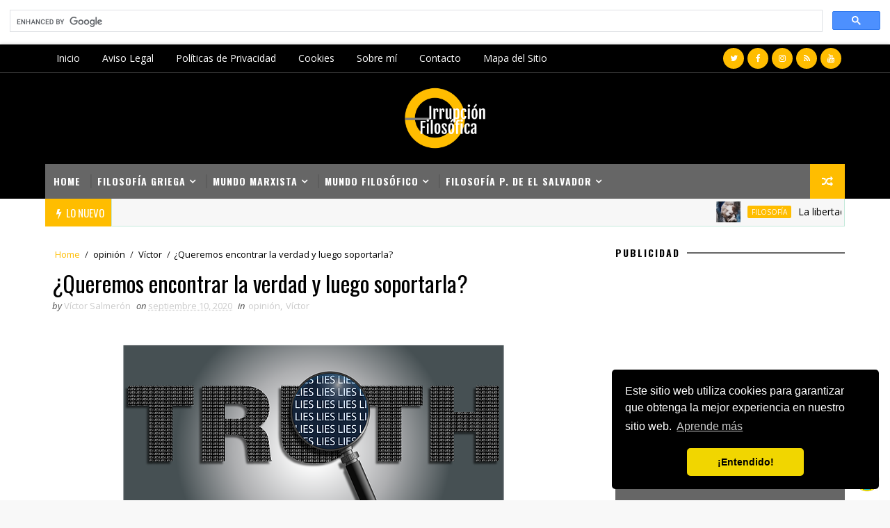

--- FILE ---
content_type: text/html; charset=UTF-8
request_url: https://www.xn--irrupcinfilosfica-mybg.com/b/stats?style=BLACK_TRANSPARENT&timeRange=ALL_TIME&token=APq4FmD12IchGRm0wySptxVMQFO36mFvNVMHJeBE9RiKPD0yn_qyST-Vwe7wjLxSQXexHegpnET1VA9X8mKNNh_Ffu2wdNZJEw
body_size: 46
content:
{"total":583379,"sparklineOptions":{"backgroundColor":{"fillOpacity":0.1,"fill":"#000000"},"series":[{"areaOpacity":0.3,"color":"#202020"}]},"sparklineData":[[0,39],[1,34],[2,23],[3,57],[4,36],[5,14],[6,34],[7,14],[8,34],[9,39],[10,25],[11,15],[12,73],[13,37],[14,18],[15,50],[16,80],[17,84],[18,96],[19,30],[20,59],[21,63],[22,22],[23,24],[24,99],[25,86],[26,59],[27,73],[28,31],[29,37]],"nextTickMs":450000}

--- FILE ---
content_type: text/html; charset=utf-8
request_url: https://www.google.com/recaptcha/api2/aframe
body_size: 112
content:
<!DOCTYPE HTML><html><head><meta http-equiv="content-type" content="text/html; charset=UTF-8"></head><body><script nonce="xKbKFxgFCiyF0ExBKiYveg">/** Anti-fraud and anti-abuse applications only. See google.com/recaptcha */ try{var clients={'sodar':'https://pagead2.googlesyndication.com/pagead/sodar?'};window.addEventListener("message",function(a){try{if(a.source===window.parent){var b=JSON.parse(a.data);var c=clients[b['id']];if(c){var d=document.createElement('img');d.src=c+b['params']+'&rc='+(localStorage.getItem("rc::a")?sessionStorage.getItem("rc::b"):"");window.document.body.appendChild(d);sessionStorage.setItem("rc::e",parseInt(sessionStorage.getItem("rc::e")||0)+1);localStorage.setItem("rc::h",'1769121810770');}}}catch(b){}});window.parent.postMessage("_grecaptcha_ready", "*");}catch(b){}</script></body></html>

--- FILE ---
content_type: text/javascript; charset=UTF-8
request_url: https://www.xn--irrupcinfilosfica-mybg.com/feeds/posts/default/-/V%C3%ADctor?alt=json-in-script&max-results=4&callback=jQuery111003308474962808592_1769121802733&_=1769121802734
body_size: 5977
content:
// API callback
jQuery111003308474962808592_1769121802733({"version":"1.0","encoding":"UTF-8","feed":{"xmlns":"http://www.w3.org/2005/Atom","xmlns$openSearch":"http://a9.com/-/spec/opensearchrss/1.0/","xmlns$blogger":"http://schemas.google.com/blogger/2008","xmlns$georss":"http://www.georss.org/georss","xmlns$gd":"http://schemas.google.com/g/2005","xmlns$thr":"http://purl.org/syndication/thread/1.0","id":{"$t":"tag:blogger.com,1999:blog-7318859428219664525"},"updated":{"$t":"2026-01-09T08:25:53.524-05:00"},"category":[{"term":"Filosofía"},{"term":"opinión"},{"term":"Bukele"},{"term":"Nietzsche"},{"term":"ocio"},{"term":"Marx"},{"term":"filosofía política del Salvador"},{"term":"Filosofía Griega"},{"term":"Irrupción Filosófica"},{"term":"Fetichismo"},{"term":"Religión"},{"term":"Cine crítico"},{"term":"Dios"},{"term":"política"},{"term":"Capitalismo"},{"term":"El Salvador"},{"term":"Literatura"},{"term":"Víctor Salmerón filosófo"},{"term":"ARENA"},{"term":"FMLN"},{"term":"Felicidad"},{"term":"Netflix"},{"term":"afirmativo"},{"term":"cine"},{"term":"filosofía política"},{"term":"marxismo"},{"term":"Burguesía"},{"term":"Comunismo"},{"term":"Cuento"},{"term":"Platón"},{"term":"Víctor Salmerón"},{"term":"positivismo"},{"term":"reactivo"},{"term":"Amor"},{"term":"Antonio Gramsci"},{"term":"Ciencia"},{"term":"Confesiones de un espíritu del tercer mundo"},{"term":"Devenir"},{"term":"Dionisos"},{"term":"Iglesia Católica"},{"term":"Kafka"},{"term":"Libertad"},{"term":"Los presocraticos"},{"term":"Russell"},{"term":"Sartre"},{"term":"Schopenhauer"},{"term":"Spinoza"},{"term":"Zaratustra"},{"term":"activo"},{"term":"corrupción"},{"term":"dialéctica"},{"term":"espíritu"},{"term":"historia"},{"term":"muerte de dios"},{"term":"mundo"},{"term":"opinion"},{"term":"verdad Ontológica"},{"term":"Aborto"},{"term":"Aforismos"},{"term":"Alienación"},{"term":"Andrés Manuel López Obrador"},{"term":"Apolo"},{"term":"Aristóteles"},{"term":"Ateismo"},{"term":"Augusto Pinochet"},{"term":"Bertrand Russell"},{"term":"Bethy Arana"},{"term":"Byung-Chul Han"},{"term":"Chomsky"},{"term":"Cristo"},{"term":"Deleuze"},{"term":"Descartes"},{"term":"Filosofía de la diferencia"},{"term":"Gabriel García Márquez"},{"term":"Hegemonía"},{"term":"Hobbes"},{"term":"Hogar"},{"term":"Institución"},{"term":"Jean Jacques Rousseau"},{"term":"Justicia Distributiva"},{"term":"LIbertad Positiva"},{"term":"La casa de papel"},{"term":"Libertad Negativa"},{"term":"María Chichilco"},{"term":"Max Weber"},{"term":"Menéndez: el día del señor"},{"term":"Moral"},{"term":"Nihilismo"},{"term":"Noticia"},{"term":"Nuevas Ideas"},{"term":"Paulette Dieterlen"},{"term":"Pipiles"},{"term":"Pobreza"},{"term":"Poder"},{"term":"Poesía"},{"term":"Popper"},{"term":"Problema crítico"},{"term":"Provida"},{"term":"Revolucionarios"},{"term":"Revolución"},{"term":"Rockwell Falls"},{"term":"Sistema"},{"term":"Sistema. Filosofía"},{"term":"Stalin"},{"term":"Superhombre"},{"term":"Sócrates"},{"term":"Tales de Mileto"},{"term":"Torop"},{"term":"Trabajo vivo"},{"term":"Troles"},{"term":"Victor  Salmerón"},{"term":"Victor salme"},{"term":"Vissarion"},{"term":"Vitalismo"},{"term":"Voluntad de Poder"},{"term":"Voluntad general"},{"term":"Víctor"},{"term":"acción cultural para la dominación"},{"term":"acción cultural para la libertad"},{"term":"antropología"},{"term":"cien años de"},{"term":"ciudad maldita 436"},{"term":"cultura"},{"term":"dogma"},{"term":"estructura"},{"term":"eutanasia"},{"term":"falsa conciencia"},{"term":"genealogía de la moral"},{"term":"idealismo"},{"term":"iglesia"},{"term":"igualdad"},{"term":"incalculable"},{"term":"irracionalismo"},{"term":"lingüística"},{"term":"mar"},{"term":"materia"},{"term":"materialismo"},{"term":"metaética"},{"term":"mujer"},{"term":"normativo"},{"term":"ontologia"},{"term":"positivo"},{"term":"prensa tradicional"},{"term":"pueblo"},{"term":"racionalismo"},{"term":"razón fetichista"},{"term":"razón ontológica"},{"term":"react"},{"term":"reflexión"},{"term":"resentimiento"},{"term":"subjetividad"},{"term":"superestructura"},{"term":"teoría del valor"},{"term":"totalidad"},{"term":"voluntad"},{"term":"Ética Aplicada"},{"term":"ética"},{"term":"ética normativa"}],"title":{"type":"text","$t":"Irrupción Filosófica "},"subtitle":{"type":"html","$t":""},"link":[{"rel":"http://schemas.google.com/g/2005#feed","type":"application/atom+xml","href":"https:\/\/www.xn--irrupcinfilosfica-mybg.com\/feeds\/posts\/default"},{"rel":"self","type":"application/atom+xml","href":"https:\/\/www.blogger.com\/feeds\/7318859428219664525\/posts\/default\/-\/V%C3%ADctor?alt=json-in-script\u0026max-results=4"},{"rel":"alternate","type":"text/html","href":"https:\/\/www.xn--irrupcinfilosfica-mybg.com\/search\/label\/V%C3%ADctor"},{"rel":"hub","href":"http://pubsubhubbub.appspot.com/"}],"author":[{"name":{"$t":"Víctor Salmerón"},"uri":{"$t":"http:\/\/www.blogger.com\/profile\/02367786386994273341"},"email":{"$t":"noreply@blogger.com"},"gd$image":{"rel":"http://schemas.google.com/g/2005#thumbnail","width":"32","height":"27","src":"\/\/blogger.googleusercontent.com\/img\/b\/R29vZ2xl\/AVvXsEi3G85jFeBLcbmOZfiD-yv1CZkz-rLPfitvaLQL-uzRd9blFLrS_rH_08vg_EUBjEqlHpUVqHo2Jfq6HwXQtqmgAmPXtZOpAOhRQvj_DMSxLu4eAa5fX5bEUnieZFl4X8s\/s134\/04AE5350-2208-4234-9597-2AA9D004040A.jpeg"}}],"generator":{"version":"7.00","uri":"http://www.blogger.com","$t":"Blogger"},"openSearch$totalResults":{"$t":"1"},"openSearch$startIndex":{"$t":"1"},"openSearch$itemsPerPage":{"$t":"4"},"entry":[{"id":{"$t":"tag:blogger.com,1999:blog-7318859428219664525.post-3930524377684580042"},"published":{"$t":"2020-09-10T08:16:00.042-04:00"},"updated":{"$t":"2021-10-24T23:05:24.317-04:00"},"category":[{"scheme":"http://www.blogger.com/atom/ns#","term":"opinión"},{"scheme":"http://www.blogger.com/atom/ns#","term":"Víctor"}],"title":{"type":"text","$t":" ¿Queremos encontrar la verdad y luego soportarla?"},"content":{"type":"html","$t":"\u003Ctable align=\"center\" cellpadding=\"0\" cellspacing=\"0\" class=\"tr-caption-container\" style=\"margin-left: auto; margin-right: auto;\"\u003E\n  \u003Ctbody\u003E\n    \u003Ctr\u003E\n      \u003Ctd style=\"text-align: center;\"\u003E\n        \u003Ca href=\"https:\/\/blogger.googleusercontent.com\/img\/b\/R29vZ2xl\/AVvXsEjpMNn0DFTOU1bZhifkZ8CN86dfbgUoZD-68HkdhemI3Hptk1xDYHbuwSQ2ZIoOnI632dAxiplmTlSUl-IgF-61NVevVqoLC8XctgauzhQ06i5NB1VUPIl-ho3dS7CzjVen7Obx26LYPg46\/s640\/deceive-1299043_640.png\" style=\"margin-left: auto; margin-right: auto;\"\u003E\u003Cimg alt=\"Un comentario general sobre lo que es la Teoría MARXISTA by Víctor Salmerón\" border=\"0\" data-original-height=\"320\" data-original-width=\"640\" src=\"https:\/\/blogger.googleusercontent.com\/img\/b\/R29vZ2xl\/AVvXsEjpMNn0DFTOU1bZhifkZ8CN86dfbgUoZD-68HkdhemI3Hptk1xDYHbuwSQ2ZIoOnI632dAxiplmTlSUl-IgF-61NVevVqoLC8XctgauzhQ06i5NB1VUPIl-ho3dS7CzjVen7Obx26LYPg46\/s16000\/deceive-1299043_640.png\" title=\"Un comentario general sobre lo que es la Teoría MARXISTA by Víctor Salmerón\" \/\u003E\u003C\/a\u003E\n      \u003C\/td\u003E\n    \u003C\/tr\u003E\n    \u003Ctr\u003E\n      \u003Ctd class=\"tr-caption\" style=\"text-align: center;\"\u003E\n        \u003Cspan style=\"font-size: x-small;\"\u003E\u003Cspan face=\"\u0026quot;Open Sans\u0026quot;, sans-serif\" style=\"color: #191b26; margin: 0px; white-space: nowrap;\"\u003EImagen de\u0026nbsp;OpenClipart-Vectors\u0026nbsp;en\u0026nbsp;Pixabay\u003C\/span\u003E\u003Cspan face=\"\u0026quot;Open Sans\u0026quot;, sans-serif\" style=\"background-color: white; color: #191b26; white-space: nowrap;\"\u003E\u0026nbsp;\u003C\/span\u003E\u003C\/span\u003E\n      \u003C\/td\u003E\n    \u003C\/tr\u003E\n  \u003C\/tbody\u003E\n\u003C\/table\u003E\n\u003Cdiv class=\"separator\" style=\"clear: both; text-align: center;\"\u003E\u003Cbr \/\u003E\u003C\/div\u003E\n\u003Cdiv class=\"separator\" style=\"clear: both; text-align: center;\"\u003E\u003Cbr \/\u003E\u003C\/div\u003E\n\u003Cdiv class=\"separator\" style=\"clear: both; text-align: center;\"\u003E\u003Cbr \/\u003E\u003C\/div\u003E\n\u003Cdiv class=\"separator\" style=\"clear: both; text-align: center;\"\u003E\n  \u003Cp class=\"MsoNormal\" style=\"background-attachment: initial; background-clip: initial; background-image: initial; background-origin: initial; background-size: initial; line-height: normal; text-align: left; text-indent: 0.5in;\"\u003E\n    \u003Cspan style=\"font-family: arial; font-size: large;\"\u003EBien decía Friedrich Nietzsche que “cada quien alcanza la verdad que es\n      capaz de soportar”. Cuanta verdad hay en eso. Es cierto que él no fue un\n      gran científico, físico o matemático, pero fue, guste o no, un gran\n      ontológo. Para ser franco, estoy en contra de casi todas sus doctrinas,\n      pero ante él me quito el sombrero, creo que es el mejor ejemplo de cómo se\n      pueden decir cosas muy profundas manteniendo la belleza en el escrito —lo\n      estético— y sin perder en ningún momento el rigor intelectual.\u0026nbsp;\u003C\/span\u003E\n  \u003C\/p\u003E\n  \n  \n  \n  \n  \n  \u003Cp class=\"MsoNormal\" style=\"background-attachment: initial; background-clip: initial; background-image: initial; background-origin: initial; background-size: initial; line-height: normal; text-align: left; text-indent: 0.5in;\"\u003E\n    \u003Cspan style=\"font-family: arial; font-size: large;\"\u003E\u003Cbr \/\u003E\u003C\/span\u003E\n  \u003C\/p\u003E\n  \u003Cp class=\"MsoNormal\" style=\"background-attachment: initial; background-clip: initial; background-image: initial; background-origin: initial; background-size: initial; line-height: normal; text-align: left; text-indent: 0.5in;\"\u003E\n    \u003Cspan style=\"font-family: arial; font-size: large;\"\u003EEn todo caso, vamos al grano. Pensando en ese aforismo, me puse a\n      reflexionar un rato sobre nuestra sociedad salvadoreña y concluí con esto:\n      como le queda a la medida esa camisa a nuestra gente.\u003C\/span\u003E\u003C\/p\u003E\u003Cp class=\"MsoNormal\" style=\"background-attachment: initial; background-clip: initial; background-image: initial; background-origin: initial; background-size: initial; line-height: normal; text-align: left; text-indent: 0.5in;\"\u003E\u003Cspan style=\"font-family: arial; font-size: large;\"\u003E\u003Cbr \/\u003E\u003C\/span\u003E\u003C\/p\u003E\n  \u003Cp class=\"MsoNormal\" style=\"background-attachment: initial; background-clip: initial; background-image: initial; background-origin: initial; background-size: initial; line-height: normal; text-align: left; text-indent: 0.5in;\"\u003E\u003C\/p\u003E\n  \u003Cp class=\"MsoNormal\" style=\"background-attachment: initial; background-clip: initial; background-image: initial; background-origin: initial; background-size: initial; line-height: normal; text-align: left; text-indent: 0.5in;\"\u003E\n    \u003Cspan style=\"font-family: arial; font-size: large;\"\u003E\u003Cbr \/\u003E\u003C\/span\u003E\n  \u003C\/p\u003E\n  \u003Ch2 style=\"background-attachment: initial; background-clip: initial; background-image: initial; background-origin: initial; background-size: initial; line-height: normal; text-align: left; text-indent: 0.5in;\"\u003E\n    \u003Cspan style=\"font-family: arial; font-size: large;\"\u003E\u0026nbsp;\u003C\/span\u003E\u003Cspan style=\"font-family: arial; font-size: x-large;\"\u003ELa verdad objetiva\u0026nbsp;\u003C\/span\u003E\u003C\/h2\u003E\u003Cdiv\u003E\u003Cspan style=\"font-family: arial; font-size: x-large;\"\u003E\u003Cbr \/\u003E\u003C\/span\u003E\u003C\/div\u003E\n  \u003Cp class=\"MsoNormal\" style=\"background-attachment: initial; background-clip: initial; background-image: initial; background-origin: initial; background-size: initial; line-height: normal; text-align: left; text-indent: 0.5in;\"\u003E\n    \u003Cspan style=\"font-family: arial; font-size: large;\"\u003E\u003C\/span\u003E\u003C\/p\u003E\u003Cp class=\"MsoNormal\" style=\"background-attachment: initial; background-clip: initial; background-image: initial; background-origin: initial; background-size: initial; line-height: normal; text-align: left; text-indent: 0.5in;\"\u003E\u003Cspan style=\"font-family: arial; font-size: large;\"\u003E\u003Cbr \/\u003E\u003C\/span\u003E\u003C\/p\u003E\u003Cp class=\"MsoNormal\" style=\"background-attachment: initial; background-clip: initial; background-image: initial; background-origin: initial; background-size: initial; line-height: normal; text-align: left; text-indent: 0.5in;\"\u003E\n    \u003Cspan style=\"font-family: arial; font-size: large;\"\u003ELa verdad objetiva, aquella que no se derrite ante el calor\n      inconmensurable de los hechos categóricos, en el actual momento histórico,\n      es la que menos importa. Pareciera que la tarea favorita de la mayoría de\n      los salvadoreños consiste básicamente en una cosa: escudar dogmas\n      infundados; y entre más absurdos y estúpidos sean, con más ahínco y pasión\n      desbordada son defendidos.\u003C\/span\u003E\n  \u003C\/p\u003E\n  \u003Cp class=\"MsoNormal\" style=\"background-attachment: initial; background-clip: initial; background-image: initial; background-origin: initial; background-size: initial; line-height: normal; text-align: left; text-indent: 0.5in;\"\u003E\n    \u003Cspan style=\"font-family: arial; font-size: large;\"\u003E\u003Cbr \/\u003E\u003C\/span\u003E\n  \u003C\/p\u003E\n  \u003Cp class=\"MsoNormal\" style=\"background-attachment: initial; background-clip: initial; background-image: initial; background-origin: initial; background-size: initial; line-height: normal; text-align: left; text-indent: 0.5in;\"\u003E\n    \u003Cspan style=\"font-family: arial; font-size: large;\"\u003E\u0026nbsp;La verdad, que dicen tener, yace despedazada y bien muerta desde\n      hace mucho; los de la ANEP tienen un pedazo, los de la izquierda otro y\n      los de Bukele se conforman con el resto.\u003C\/span\u003E\n  \u003C\/p\u003E\n  \u003Cp class=\"MsoNormal\" style=\"background-attachment: initial; background-clip: initial; background-image: initial; background-origin: initial; background-size: initial; line-height: normal; text-align: left; text-indent: 0.5in;\"\u003E\n    \u003Cspan style=\"font-family: arial; font-size: large;\"\u003E\u003Cbr \/\u003E\u003C\/span\u003E\n  \u003C\/p\u003E\n  \u003Cp class=\"MsoNormal\" style=\"background-attachment: initial; background-clip: initial; background-image: initial; background-origin: initial; background-size: initial; line-height: normal; text-align: left; text-indent: 0.5in;\"\u003E\n    \u003Cspan style=\"font-family: arial; font-size: large;\"\u003E\u0026nbsp;La verdad es, en este momento en nuestro país, como el cadáver de\n      un animal disputado por toda suerte de aves de rapiña; aquella está\n      disgregada en las fauces de todos estos buitres indignos, dignos sólo para\n      ser llevados al paredón de fusilamiento. Todos los políticos, por inicuos\n      desmesuradamente que sean, dicen tener el monopolio de la verdad, pero ¿es\n      que la verdad teórica que alcanza un partido es la exactitud total?\u003C\/span\u003E\n  \u003C\/p\u003E\u003Cp class=\"MsoNormal\" style=\"background-attachment: initial; background-clip: initial; background-image: initial; background-origin: initial; background-size: initial; line-height: normal; text-align: left; text-indent: 0.5in;\"\u003E\u003Cspan style=\"font-family: arial; font-size: large;\"\u003E\u003Cbr \/\u003E\u003C\/span\u003E\u003C\/p\u003E\n  \u003Cp class=\"MsoNormal\" style=\"background-attachment: initial; background-clip: initial; background-image: initial; background-origin: initial; background-size: initial; line-height: normal; text-align: left; text-indent: 0.5in;\"\u003E\n    \u003Cspan style=\"font-family: arial; font-size: large;\"\u003E\u003Cbr \/\u003E\u003C\/span\u003E\n  \u003C\/p\u003E\n  \u003Ch2 style=\"background-attachment: initial; background-clip: initial; background-image: initial; background-origin: initial; background-size: initial; line-height: normal; text-align: left; text-indent: 0.5in;\"\u003E\n    \u003Cspan style=\"font-family: arial; font-size: x-large;\"\u003ELa mentira\u0026nbsp;\u003C\/span\u003E\n  \u003C\/h2\u003E\u003Cdiv\u003E\u003Cspan style=\"font-family: arial; font-size: x-large;\"\u003E\u003Cbr \/\u003E\u003C\/span\u003E\u003C\/div\u003E\n  \u003Cp class=\"MsoNormal\" style=\"background-attachment: initial; background-clip: initial; background-image: initial; background-origin: initial; background-size: initial; line-height: normal; text-align: left; text-indent: 0.5in;\"\u003E\n    \u003Cbr \/\u003E\n  \u003C\/p\u003E\n  \u003Cp class=\"MsoNormal\" style=\"background-attachment: initial; background-clip: initial; background-image: initial; background-origin: initial; background-size: initial; line-height: normal; text-align: left; text-indent: 0.5in;\"\u003E\u003C\/p\u003E\n  \u003Cp class=\"MsoNormal\" style=\"background-attachment: initial; background-clip: initial; background-image: initial; background-origin: initial; background-size: initial; line-height: normal; text-align: left; text-indent: 0.5in;\"\u003E\n    \u003Cspan style=\"font-family: arial; font-size: large;\"\u003EAlgo que está profundamente arraigado en nuestra sociedad es la falta de\n      amor por la verdad. En consecuencia, tenemos como pan de cada día mentira\n      y más mentira. Existe además una desidia colectiva para objetivarla. Ir en\n      dirección opuesta a la verdad, es lo mejor que hemos sabido hacer durante\n      tantos años, ya recorrimos lo suficiente. Y los resultados no se han hecho\n      esperar.\u0026nbsp;\u003C\/span\u003E\n  \u003C\/p\u003E\n  \n  \n  \n  \n  \n  \n  \n  \n  \u003Cp class=\"MsoNormal\" style=\"background-attachment: initial; background-clip: initial; background-image: initial; background-origin: initial; background-size: initial; line-height: normal; text-align: left; text-indent: 0.5in;\"\u003E\n    \u003Cspan style=\"font-family: arial; font-size: large;\"\u003E\u003Cbr \/\u003E\u003C\/span\u003E\n  \u003C\/p\u003E\n  \u003Cp class=\"MsoNormal\" style=\"background-attachment: initial; background-clip: initial; background-image: initial; background-origin: initial; background-size: initial; line-height: normal; text-align: left; text-indent: 0.5in;\"\u003E\n    \u003Cspan style=\"font-family: arial; font-size: large;\"\u003EUn país donde la verdad sea puesta en el último lugar, y la mentira sea\n      cargada en procesiones, como las del Domingo de Ramos, que no espere\n      recibir buenos resultados. Los políticos que tenemos son, por así decirlo,\n      como el fruto de las peores simientes que hemos sembrado y que hoy\n      cosechamos.\u0026nbsp;\u003C\/span\u003E\n  \u003C\/p\u003E\n  \u003Cp class=\"MsoNormal\" style=\"background-attachment: initial; background-clip: initial; background-image: initial; background-origin: initial; background-size: initial; line-height: normal; text-align: left; text-indent: 0.5in;\"\u003E\n    \u003Cspan style=\"font-family: arial; font-size: large;\"\u003E\u003Cbr \/\u003E\u003C\/span\u003E\n  \u003C\/p\u003E\n  \u003Cp class=\"MsoNormal\" style=\"background-attachment: initial; background-clip: initial; background-image: initial; background-origin: initial; background-size: initial; line-height: normal; text-align: left; text-indent: 0.5in;\"\u003E\n    \u003Cspan style=\"font-family: arial; font-size: large; text-indent: 0.5in;\"\u003ENo es de extrañar que sean nuestros enemigos, pues ellos son esos\n      monstruos que hemos creado con la supuesta buena consciencia; son nuestras\n      pesadillas: el ser de ellos, su buena vida, es la no vida de la clase\n      proletaria.\u003C\/span\u003E\n  \u003C\/p\u003E\n  \u003Cp class=\"MsoNormal\" style=\"background-attachment: initial; background-clip: initial; background-image: initial; background-origin: initial; background-size: initial; line-height: normal; text-align: left; text-indent: 0.5in;\"\u003E\u003C\/p\u003E\n  \u003Cp class=\"MsoNormal\" style=\"background-attachment: initial; background-clip: initial; background-image: initial; background-origin: initial; background-size: initial; line-height: normal; text-align: left; text-indent: 0.5in;\"\u003E\n    \u003Cspan style=\"font-family: arial; font-size: large;\"\u003E\u003Cbr \/\u003E\u003C\/span\u003E\n  \u003C\/p\u003E\n  \u003Cp class=\"MsoNormal\" style=\"background-attachment: initial; background-clip: initial; background-image: initial; background-origin: initial; background-size: initial; line-height: normal; text-align: left; text-indent: 0.5in;\"\u003E\n    \u003Cspan style=\"font-family: arial; font-size: large;\"\u003ENo es de extrañar que una sociedad como la nuestra, gravemente enferma y\n      desahuciada, esté tan inclinada a la práctica de cosas execrables y\n      predispuesta a odiar, dañar y matar si es posible al otro, a su propio\n      hermano. De una sociedad que tiene como fundamentos o bases para\n      sostenerse emociones tan alejadas de la virtud como el odio, la venganza,\n      la envidia y la mentira es pues necio e irracional esperar otra cosa de\n      ella que no sea injusticia.\u0026nbsp;\u003C\/span\u003E\n  \u003C\/p\u003E\n  \u003Cp class=\"MsoNormal\" style=\"background-attachment: initial; background-clip: initial; background-image: initial; background-origin: initial; background-size: initial; line-height: normal; text-align: left; text-indent: 0.5in;\"\u003E\n    \u003Cspan style=\"font-family: arial; font-size: large;\"\u003E\u003Cbr \/\u003E\u003C\/span\u003E\n  \u003C\/p\u003E\n  \u003Cp class=\"MsoNormal\" style=\"background-attachment: initial; background-clip: initial; background-image: initial; background-origin: initial; background-size: initial; line-height: normal; text-align: left; text-indent: 0.5in;\"\u003E\n    \u003Cspan style=\"font-family: arial; font-size: large;\"\u003ETenemos una sociedad necrófila, amante de la muerte y de todo lo nocivo.\n      Por eso no me sorprende que tanta gente salvadoreña haya estado dispuesta\n      a sacrificarse, como lo hicieron también en el pasado, a Moloch por unos\n      cuantos pesos en esta pandemia.\u003C\/span\u003E\n  \u003C\/p\u003E\n  \u003Cp class=\"MsoNormal\" style=\"background-attachment: initial; background-clip: initial; background-image: initial; background-origin: initial; background-size: initial; line-height: normal; text-align: left; text-indent: 0.5in;\"\u003E\n    \u003Cbr \/\u003E\n  \u003C\/p\u003E\n  \u003Cp class=\"MsoNormal\" style=\"background-attachment: initial; background-clip: initial; background-image: initial; background-origin: initial; background-size: initial; line-height: normal; text-align: left; text-indent: 0.5in;\"\u003E\u003C\/p\u003E\n  \u003Cp class=\"MsoNormal\" style=\"background-attachment: initial; background-clip: initial; background-image: initial; background-origin: initial; background-size: initial; line-height: normal; text-align: left; text-indent: 0.5in;\"\u003E\u003Cspan\u003E\u003Ci\u003E\u003Cspan style=\"font-family: arial; font-size: x-large;\"\u003E👉Te puede interesar: \u003C\/span\u003E\u003Ca href=\"https:\/\/www.xn--irrupcinfilosfica-mybg.com\/2020\/12\/La-justicia-distributiva%20-segun-Paulette-Dieterlen.html\" target=\"_blank\"\u003E\u003Cspan style=\"color: red; font-family: arial; font-size: medium;\"\u003ELa justicia distributiva según Paulette Dieterlen by Víctor Salmerón on      diciembre 05, 2020 in Justicia Distributiva, Paulette Dieterlen,      Pobreza\u003C\/span\u003E\u003C\/a\u003E\u003C\/i\u003E\u003C\/span\u003E\u003Cspan style=\"color: red; font-family: courier;\"\u003E\n  \u003C\/span\u003E\u003C\/p\u003E\n  \u003Cp class=\"MsoNormal\" style=\"background-attachment: initial; background-clip: initial; background-image: initial; background-origin: initial; background-size: initial; line-height: normal; text-align: left; text-indent: 0.5in;\"\u003E\n    \u003Cspan style=\"font-family: arial; font-size: large;\"\u003E\u003Cbr \/\u003E\u003C\/span\u003E\n  \u003C\/p\u003E\n  \u003Ch2 style=\"background-attachment: initial; background-clip: initial; background-image: initial; background-origin: initial; background-size: initial; line-height: normal; text-align: left; text-indent: 0.5in;\"\u003E\n    \u003Cspan style=\"font-size: x-large;\"\u003E\u003Cspan style=\"font-family: arial;\"\u003EBukele: ¿está a la altura de nuestra sociedad\u003C\/span\u003E\u003Cspan style=\"font-family: arial; text-indent: 0.5in;\"\u003E?\u003C\/span\u003E\u003C\/span\u003E\n  \u003C\/h2\u003E\n  \u003Cp class=\"MsoNormal\" style=\"background-attachment: initial; background-clip: initial; background-image: initial; background-origin: initial; background-size: initial; line-height: normal; text-align: left; text-indent: 0.5in;\"\u003E\n    \u003Cspan style=\"font-family: arial; font-size: x-large; text-indent: 0.5in;\"\u003E\u003Cbr \/\u003E\u003C\/span\u003E\n  \u003C\/p\u003E\n  \u003Cp class=\"MsoNormal\" style=\"background-attachment: initial; background-clip: initial; background-image: initial; background-origin: initial; background-size: initial; line-height: normal; text-align: left; text-indent: 0.5in;\"\u003E\u003C\/p\u003E\n  \u003Cp class=\"MsoNormal\" style=\"background-attachment: initial; background-clip: initial; background-image: initial; background-origin: initial; background-size: initial; line-height: normal; text-align: left; text-indent: 0.5in;\"\u003E\n    \u003Cspan style=\"font-family: arial; font-size: large;\"\u003EQue Nayib Bukele sea un hombre multitudinario y ampliamente aceptado por\n      un gran sector de nuestra población es algo que a mí no me asombra en\n      absoluto. Cayó en buena tierra. Nuestra sociedad está siempre abierta a\n      recibir y subsumir todo lo malo, lo nocivo, lo destructivo y, por lo\n      mismo, la mentira. No se le puede mentir a un amante de la mentira.\u003C\/span\u003E\n  \u003C\/p\u003E\n  \u003Cp class=\"MsoNormal\" style=\"background-attachment: initial; background-clip: initial; background-image: initial; background-origin: initial; background-size: initial; line-height: normal; text-align: left; text-indent: 0.5in;\"\u003E\n    \u003Cspan style=\"font-family: arial; font-size: large;\"\u003E\u003Cbr \/\u003E\u003C\/span\u003E\n  \u003C\/p\u003E\n  \u003Cp class=\"MsoNormal\" style=\"background-attachment: initial; background-clip: initial; background-image: initial; background-origin: initial; background-size: initial; line-height: normal; text-align: left; text-indent: 0.5in;\"\u003E\n    \u003Cspan style=\"font-family: arial; font-size: large;\"\u003E\u0026nbsp;Lo que Bukele ha dicho es lo que la gente que ama la mentira quería\n      oír, no hay misterios. Ya se cansaron de que los partidos tradicionales\n      les engañen y mientan, hoy quieren escuchar mentiras más frescas, más\n      “cool”. Que sus seguidores llamen panfleto al Faro, parece un chiste de\n      mal gusto, para ellos no lo es.\u0026nbsp;\u003C\/span\u003E\n  \u003C\/p\u003E\n  \u003Cp class=\"MsoNormal\" style=\"background-attachment: initial; background-clip: initial; background-image: initial; background-origin: initial; background-size: initial; line-height: normal; text-align: left; text-indent: 0.5in;\"\u003E\n    \u003Cspan style=\"font-family: arial; font-size: large;\"\u003E\u003Cbr \/\u003E\u003C\/span\u003E\n  \u003C\/p\u003E\n  \n  \n  \n  \n  \n  \n  \n  \u003Cp class=\"MsoNormal\" style=\"background-attachment: initial; background-clip: initial; background-image: initial; background-origin: initial; background-size: initial; line-height: normal; text-align: left; text-indent: 0.5in;\"\u003E\n    \u003Cspan style=\"font-family: arial; font-size: large;\"\u003EPero no sitúan en la misma categoría a la amplia red de medios de\n      comunicación afines a la ideología hipócrita del gobierno, aquellos son\n      verdaderos comunicadores, sí claro, pero el periodismo serio, no. Es una\n      burda inversión de la realidad, pero en este momento lo que impera es el\n      desaforado apego por la mentira y por todos los productos que derivan de\n      ésta. Cada sociedad alcanza la verdad que es capaz de sobrellevar, la\n      nuestra ha hecho lo suyo.\u003C\/span\u003E\n  \u003C\/p\u003E\n  \u003Cp class=\"MsoNormal\" style=\"background-attachment: initial; background-clip: initial; background-image: initial; background-origin: initial; background-size: initial; line-height: normal; text-align: left; text-indent: 0.5in;\"\u003E\n    \u003Cbr \/\u003E\n  \u003C\/p\u003E\n  \u003Cp class=\"MsoNormal\" style=\"background-attachment: initial; background-clip: initial; background-image: initial; background-origin: initial; background-size: initial; line-height: normal; text-align: left; text-indent: 0.5in;\"\u003E\u003C\/p\u003E\n  \u003Cp class=\"MsoNormal\" style=\"background-attachment: initial; background-clip: initial; background-image: initial; background-origin: initial; background-size: initial; line-height: normal; text-align: left; text-indent: 0.5in;\"\u003E\n    \u003Cbr \/\u003E\n  \u003C\/p\u003E\n  \u003Cp class=\"MsoNormal\" style=\"background-attachment: initial; background-clip: initial; background-image: initial; background-origin: initial; background-size: initial; line-height: normal; text-align: left; text-indent: 0.5in;\"\u003E\n    \u003Cspan style=\"font-family: arial; font-size: large;\"\u003ECómo sostuve en un artículo que publiqué hace unos días “muchas veces la\n      verdad se esconde detrás de las apariencias y solo con un esfuerzo\n      desmedido de abstracción y con un espíritu decidido a soportar el peso de\n      aquella podrá alguien ser capaz de verla en su movimiento\n      dialéctico\".\u0026nbsp;\u003C\/span\u003E\n  \u003C\/p\u003E\n  \u003Cp class=\"MsoNormal\" style=\"background-attachment: initial; background-clip: initial; background-image: initial; background-origin: initial; background-size: initial; line-height: normal; text-align: left; text-indent: 0.5in;\"\u003E\n    \u003Cspan style=\"font-family: arial; font-size: large;\"\u003E\u003Cbr \/\u003E\u003C\/span\u003E\n  \u003C\/p\u003E\n  \u003Cp class=\"MsoNormal\" style=\"background-attachment: initial; background-clip: initial; background-image: initial; background-origin: initial; background-size: initial; line-height: normal; text-align: left; text-indent: 0.5in;\"\u003E\n    \u003Cspan style=\"font-family: arial; font-size: large;\"\u003E\u0026nbsp;Concluyo diciendo esto: una sociedad profundamente necrófila y\n      afectuosa en exceso con la mentira no se merece algo mejor que Nayib\n      Armando Bukele Ortez.\u003C\/span\u003E\n  \u003C\/p\u003E\n  \u003Cp class=\"MsoNormal\" style=\"background-attachment: initial; background-clip: initial; background-image: initial; background-origin: initial; background-size: initial; line-height: normal; text-align: left; text-indent: 0.5in;\"\u003E\n    \u003Cbr \/\u003E\n  \u003C\/p\u003E\n\u003C\/div\u003E\n\u003Cdiv class=\"blogger-post-footer\"\u003E\n\u003C\/div\u003E"},"link":[{"rel":"replies","type":"application/atom+xml","href":"https:\/\/www.xn--irrupcinfilosfica-mybg.com\/feeds\/3930524377684580042\/comments\/default","title":"Enviar comentarios"},{"rel":"replies","type":"text/html","href":"https:\/\/www.xn--irrupcinfilosfica-mybg.com\/2020\/09\/queremos-encontrar-la-verdad-y-luego.html#comment-form","title":"0 comentarios"},{"rel":"edit","type":"application/atom+xml","href":"https:\/\/www.blogger.com\/feeds\/7318859428219664525\/posts\/default\/3930524377684580042"},{"rel":"self","type":"application/atom+xml","href":"https:\/\/www.blogger.com\/feeds\/7318859428219664525\/posts\/default\/3930524377684580042"},{"rel":"alternate","type":"text/html","href":"https:\/\/www.xn--irrupcinfilosfica-mybg.com\/2020\/09\/queremos-encontrar-la-verdad-y-luego.html","title":" ¿Queremos encontrar la verdad y luego soportarla?"}],"author":[{"name":{"$t":"Víctor Salmerón"},"uri":{"$t":"http:\/\/www.blogger.com\/profile\/02367786386994273341"},"email":{"$t":"noreply@blogger.com"},"gd$image":{"rel":"http://schemas.google.com/g/2005#thumbnail","width":"32","height":"27","src":"\/\/blogger.googleusercontent.com\/img\/b\/R29vZ2xl\/AVvXsEi3G85jFeBLcbmOZfiD-yv1CZkz-rLPfitvaLQL-uzRd9blFLrS_rH_08vg_EUBjEqlHpUVqHo2Jfq6HwXQtqmgAmPXtZOpAOhRQvj_DMSxLu4eAa5fX5bEUnieZFl4X8s\/s134\/04AE5350-2208-4234-9597-2AA9D004040A.jpeg"}}],"media$thumbnail":{"xmlns$media":"http://search.yahoo.com/mrss/","url":"https:\/\/blogger.googleusercontent.com\/img\/b\/R29vZ2xl\/AVvXsEjpMNn0DFTOU1bZhifkZ8CN86dfbgUoZD-68HkdhemI3Hptk1xDYHbuwSQ2ZIoOnI632dAxiplmTlSUl-IgF-61NVevVqoLC8XctgauzhQ06i5NB1VUPIl-ho3dS7CzjVen7Obx26LYPg46\/s72-c\/deceive-1299043_640.png","height":"72","width":"72"},"thr$total":{"$t":"0"}}]}});

--- FILE ---
content_type: text/plain
request_url: https://s3.eu-west-1.amazonaws.com/sc-widgets/worktpl/license.jsonp?1769121807430
body_size: 443
content:
sctplCB({"tpl":"<style>\r\n\t.scWidgetLink { text-decoration: none; }\r\n\t.scWidgetLink img { border: 0px; padding-left: 3px;}\r\n<\/style>\r\n<a href=\"{{workInfoUrl}}\" target=\"_blank\" class=\"scWidgetLink\" title=\"{{rightsInfo}}\">\r\n\t<img src=\"{{iconUrl32}}\" class=\"safeIcon\" />\r\n\t{{? showIconlicense}}<img src=\"{{iconLicense}}\" class=\"scIconLicense\" title=\"{{licenseFullName}}\"/>{{/?}}\r\n<\/a>\r\n","name":"license"});

--- FILE ---
content_type: text/javascript; charset=UTF-8
request_url: https://www.xn--irrupcinfilosfica-mybg.com/feeds/posts/default?alt=json-in-script&max-results=7&callback=jQuery111003308474962808592_1769121802731&_=1769121802732
body_size: 22891
content:
// API callback
jQuery111003308474962808592_1769121802731({"version":"1.0","encoding":"UTF-8","feed":{"xmlns":"http://www.w3.org/2005/Atom","xmlns$openSearch":"http://a9.com/-/spec/opensearchrss/1.0/","xmlns$blogger":"http://schemas.google.com/blogger/2008","xmlns$georss":"http://www.georss.org/georss","xmlns$gd":"http://schemas.google.com/g/2005","xmlns$thr":"http://purl.org/syndication/thread/1.0","id":{"$t":"tag:blogger.com,1999:blog-7318859428219664525"},"updated":{"$t":"2026-01-09T08:25:53.524-05:00"},"category":[{"term":"Filosofía"},{"term":"opinión"},{"term":"Bukele"},{"term":"Nietzsche"},{"term":"ocio"},{"term":"Marx"},{"term":"filosofía política del Salvador"},{"term":"Filosofía Griega"},{"term":"Irrupción Filosófica"},{"term":"Fetichismo"},{"term":"Religión"},{"term":"Cine crítico"},{"term":"Dios"},{"term":"política"},{"term":"Capitalismo"},{"term":"El Salvador"},{"term":"Literatura"},{"term":"Víctor Salmerón filosófo"},{"term":"ARENA"},{"term":"FMLN"},{"term":"Felicidad"},{"term":"Netflix"},{"term":"afirmativo"},{"term":"cine"},{"term":"filosofía política"},{"term":"marxismo"},{"term":"Burguesía"},{"term":"Comunismo"},{"term":"Cuento"},{"term":"Platón"},{"term":"Víctor Salmerón"},{"term":"positivismo"},{"term":"reactivo"},{"term":"Amor"},{"term":"Antonio Gramsci"},{"term":"Ciencia"},{"term":"Confesiones de un espíritu del tercer mundo"},{"term":"Devenir"},{"term":"Dionisos"},{"term":"Iglesia Católica"},{"term":"Kafka"},{"term":"Libertad"},{"term":"Los presocraticos"},{"term":"Russell"},{"term":"Sartre"},{"term":"Schopenhauer"},{"term":"Spinoza"},{"term":"Zaratustra"},{"term":"activo"},{"term":"corrupción"},{"term":"dialéctica"},{"term":"espíritu"},{"term":"historia"},{"term":"muerte de dios"},{"term":"mundo"},{"term":"opinion"},{"term":"verdad Ontológica"},{"term":"Aborto"},{"term":"Aforismos"},{"term":"Alienación"},{"term":"Andrés Manuel López Obrador"},{"term":"Apolo"},{"term":"Aristóteles"},{"term":"Ateismo"},{"term":"Augusto Pinochet"},{"term":"Bertrand Russell"},{"term":"Bethy Arana"},{"term":"Byung-Chul Han"},{"term":"Chomsky"},{"term":"Cristo"},{"term":"Deleuze"},{"term":"Descartes"},{"term":"Filosofía de la diferencia"},{"term":"Gabriel García Márquez"},{"term":"Hegemonía"},{"term":"Hobbes"},{"term":"Hogar"},{"term":"Institución"},{"term":"Jean Jacques Rousseau"},{"term":"Justicia Distributiva"},{"term":"LIbertad Positiva"},{"term":"La casa de papel"},{"term":"Libertad Negativa"},{"term":"María Chichilco"},{"term":"Max Weber"},{"term":"Menéndez: el día del señor"},{"term":"Moral"},{"term":"Nihilismo"},{"term":"Noticia"},{"term":"Nuevas Ideas"},{"term":"Paulette Dieterlen"},{"term":"Pipiles"},{"term":"Pobreza"},{"term":"Poder"},{"term":"Poesía"},{"term":"Popper"},{"term":"Problema crítico"},{"term":"Provida"},{"term":"Revolucionarios"},{"term":"Revolución"},{"term":"Rockwell Falls"},{"term":"Sistema"},{"term":"Sistema. Filosofía"},{"term":"Stalin"},{"term":"Superhombre"},{"term":"Sócrates"},{"term":"Tales de Mileto"},{"term":"Torop"},{"term":"Trabajo vivo"},{"term":"Troles"},{"term":"Victor  Salmerón"},{"term":"Victor salme"},{"term":"Vissarion"},{"term":"Vitalismo"},{"term":"Voluntad de Poder"},{"term":"Voluntad general"},{"term":"Víctor"},{"term":"acción cultural para la dominación"},{"term":"acción cultural para la libertad"},{"term":"antropología"},{"term":"cien años de"},{"term":"ciudad maldita 436"},{"term":"cultura"},{"term":"dogma"},{"term":"estructura"},{"term":"eutanasia"},{"term":"falsa conciencia"},{"term":"genealogía de la moral"},{"term":"idealismo"},{"term":"iglesia"},{"term":"igualdad"},{"term":"incalculable"},{"term":"irracionalismo"},{"term":"lingüística"},{"term":"mar"},{"term":"materia"},{"term":"materialismo"},{"term":"metaética"},{"term":"mujer"},{"term":"normativo"},{"term":"ontologia"},{"term":"positivo"},{"term":"prensa tradicional"},{"term":"pueblo"},{"term":"racionalismo"},{"term":"razón fetichista"},{"term":"razón ontológica"},{"term":"react"},{"term":"reflexión"},{"term":"resentimiento"},{"term":"subjetividad"},{"term":"superestructura"},{"term":"teoría del valor"},{"term":"totalidad"},{"term":"voluntad"},{"term":"Ética Aplicada"},{"term":"ética"},{"term":"ética normativa"}],"title":{"type":"text","$t":"Irrupción Filosófica "},"subtitle":{"type":"html","$t":""},"link":[{"rel":"http://schemas.google.com/g/2005#feed","type":"application/atom+xml","href":"https:\/\/www.xn--irrupcinfilosfica-mybg.com\/feeds\/posts\/default"},{"rel":"self","type":"application/atom+xml","href":"https:\/\/www.blogger.com\/feeds\/7318859428219664525\/posts\/default?alt=json-in-script\u0026max-results=7"},{"rel":"alternate","type":"text/html","href":"https:\/\/www.xn--irrupcinfilosfica-mybg.com\/"},{"rel":"hub","href":"http://pubsubhubbub.appspot.com/"},{"rel":"next","type":"application/atom+xml","href":"https:\/\/www.blogger.com\/feeds\/7318859428219664525\/posts\/default?alt=json-in-script\u0026start-index=8\u0026max-results=7"}],"author":[{"name":{"$t":"Víctor Salmerón"},"uri":{"$t":"http:\/\/www.blogger.com\/profile\/02367786386994273341"},"email":{"$t":"noreply@blogger.com"},"gd$image":{"rel":"http://schemas.google.com/g/2005#thumbnail","width":"32","height":"27","src":"\/\/blogger.googleusercontent.com\/img\/b\/R29vZ2xl\/AVvXsEi3G85jFeBLcbmOZfiD-yv1CZkz-rLPfitvaLQL-uzRd9blFLrS_rH_08vg_EUBjEqlHpUVqHo2Jfq6HwXQtqmgAmPXtZOpAOhRQvj_DMSxLu4eAa5fX5bEUnieZFl4X8s\/s134\/04AE5350-2208-4234-9597-2AA9D004040A.jpeg"}}],"generator":{"version":"7.00","uri":"http://www.blogger.com","$t":"Blogger"},"openSearch$totalResults":{"$t":"122"},"openSearch$startIndex":{"$t":"1"},"openSearch$itemsPerPage":{"$t":"7"},"entry":[{"id":{"$t":"tag:blogger.com,1999:blog-7318859428219664525.post-7933697102565803644"},"published":{"$t":"2026-01-09T08:25:00.002-05:00"},"updated":{"$t":"2026-01-09T08:25:53.464-05:00"},"category":[{"scheme":"http://www.blogger.com/atom/ns#","term":"Filosofía"},{"scheme":"http://www.blogger.com/atom/ns#","term":"igualdad"},{"scheme":"http://www.blogger.com/atom/ns#","term":"Libertad"},{"scheme":"http://www.blogger.com/atom/ns#","term":"Nietzsche"}],"title":{"type":"text","$t":"La libertad como conquista"},"content":{"type":"html","$t":"\u003Cdiv class=\"xdj266r x14z9mp xat24cr x1lziwak x1vvkbs x126k92a\" style=\"-webkit-text-size-adjust: auto; caret-color: rgb(8, 8, 9); color: #080809; margin-bottom: 0px; margin-inline: 0px; margin-top: 0px; overflow-wrap: break-word; white-space: pre-wrap;\"\u003E\u003Cdiv dir=\"auto\"\u003E\u003Cspan style=\"font-family: League Spartan; font-size: x-large;\"\u003E\u003Cbr \/\u003E\u003C\/span\u003E\u003C\/div\u003E\u003Cdiv dir=\"auto\"\u003E\u003Cdiv class=\"separator\" style=\"clear: both; text-align: center;\"\u003E\u003Ca href=\"https:\/\/blogger.googleusercontent.com\/img\/b\/R29vZ2xl\/AVvXsEilg8BSURlisAwEzcBTIGeIwGlhzVXpldVa9pq_FJWaqNWd9_hI81KVOJaFf7QFOyv66LCSS6PDCW2D8wUC45r8ytNM5OaPm4jBO_xhyFU71U6u8zOyYu1QBlmpYnzG9L6OepN3mRkSBZsCAf4NWloGcyhvnKAgFqi1mSylv_Vs3DJTVbtDf2k3uEGe_D-d\/s2048\/IMG_7140.JPG\" style=\"margin-left: 1em; margin-right: 1em;\"\u003E\u003Cimg alt=\"https:\/\/www.xn--irrupcinfilosfica-mybg.com\/2026\/01\/Igualdad-libertad-es-una-conquista .html\" border=\"0\" data-original-height=\"2048\" data-original-width=\"1518\" height=\"640\" src=\"https:\/\/blogger.googleusercontent.com\/img\/b\/R29vZ2xl\/AVvXsEilg8BSURlisAwEzcBTIGeIwGlhzVXpldVa9pq_FJWaqNWd9_hI81KVOJaFf7QFOyv66LCSS6PDCW2D8wUC45r8ytNM5OaPm4jBO_xhyFU71U6u8zOyYu1QBlmpYnzG9L6OepN3mRkSBZsCAf4NWloGcyhvnKAgFqi1mSylv_Vs3DJTVbtDf2k3uEGe_D-d\/w474-h640\/IMG_7140.JPG\" title=\"https:\/\/www.xn--irrupcinfilosfica-mybg.com\/2026\/01\/Igualdad-libertad-es-una-conquista .html\" width=\"474\" \/\u003E\u003C\/a\u003E\u003C\/div\u003E\u003Cbr \/\u003E\u003C\/div\u003E\u003Cdiv dir=\"auto\"\u003E\u003Cbr \/\u003E\u003C\/div\u003E\u003Cdiv dir=\"auto\"\u003E\u003Cspan style=\"font-family: League Spartan; font-size: x-large;\"\u003ELa idea moderna de que todos somos \u003Cb\u003Eiguales y libres\u003C\/b\u003E por naturaleza es una \u003Cb\u003Eficción moral\u003C\/b\u003E, no un hecho vital como pretenden muchos hacernos creer. Nietzsche comprendió que  la \u003Cb\u003E\u003Ci\u003Elibertad\u003C\/i\u003E\u003C\/b\u003E no es algo con lo que se nace, por el contrario \u003Ci\u003Ees\u003C\/i\u003E algo que se \u003Ci\u003E\u003Cb\u003Econquista\u003C\/b\u003E\u003C\/i\u003E, y solo algunos están en condiciones de hacerlo. \u003C\/span\u003E\u003C\/div\u003E\u003Cdiv dir=\"auto\"\u003E\u003Cspan style=\"font-family: League Spartan; font-size: x-large;\"\u003E\u003Cbr \/\u003E\u003C\/span\u003E\u003C\/div\u003E\u003C\/div\u003E\u003Cdiv class=\"x14z9mp xat24cr x1lziwak x1vvkbs xtlvy1s x126k92a\" style=\"-webkit-text-size-adjust: auto; caret-color: rgb(8, 8, 9); color: #080809; margin-bottom: 0px; margin-inline: 0px; margin-top: 0.5em; overflow-wrap: break-word; white-space: pre-wrap;\"\u003E\u003Cdiv dir=\"auto\"\u003E\u003Cspan style=\"font-family: League Spartan; font-size: x-large;\"\u003ELos individuos no parten del mismo punto ni poseen la misma fuerza, disciplina o capacidad de afirmarse; por eso, hablar de un grado de libertad idéntico para todos es una ilusión que ignora las diferencias reales entre los \u003Cb\u003Etipos humanos\u003C\/b\u003E.\u003C\/span\u003E\u003C\/div\u003E\u003Cdiv dir=\"auto\"\u003E\u003Cspan style=\"font-family: League Spartan; font-size: x-large;\"\u003E\u003Cbr \/\u003E\u003C\/span\u003E\u003C\/div\u003E\u003C\/div\u003E\u003Cdiv class=\"x14z9mp xat24cr x1lziwak x1vvkbs xtlvy1s x126k92a\" style=\"-webkit-text-size-adjust: auto; caret-color: rgb(8, 8, 9); color: #080809; margin-bottom: 0px; margin-inline: 0px; margin-top: 0.5em; overflow-wrap: break-word; white-space: pre-wrap;\"\u003E\u003Cdiv dir=\"auto\"\u003E\u003Cspan style=\"font-family: League Spartan; font-size: x-large;\"\u003ELa igualdad y la libertad universales funcionan, más bien, como ideales políticos de la \u003Cb\u003Emoral de rebaño\u003C\/b\u003E; son meros conceptos que tranquilizan la  psique plebeya, pero que encubren la desigualdad efectiva de voluntades, energías y posibilidades. \u003C\/span\u003E\u003C\/div\u003E\u003Cdiv dir=\"auto\"\u003E\u003Cspan style=\"font-family: League Spartan; font-size: x-large;\"\u003E\u003Cbr \/\u003E\u003C\/span\u003E\u003C\/div\u003E\u003C\/div\u003E\u003Cdiv class=\"x14z9mp xat24cr x1lziwak x1vvkbs xtlvy1s x126k92a\" style=\"-webkit-text-size-adjust: auto; caret-color: rgb(8, 8, 9); color: #080809; margin-bottom: 0px; margin-inline: 0px; margin-top: 0.5em; overflow-wrap: break-word; white-space: pre-wrap;\"\u003E\u003Cdiv dir=\"auto\"\u003E\u003Cspan style=\"font-family: League Spartan; font-size: x-large;\"\u003EUno es libre en la medida en que puede darse forma a sí mismo, imponerse una dirección y asumir el peso de sus actos. La libertad, entendida así, no es un derecho garantizado, en cambio, una tarea exigente que pocos están dispuestos, o capacitados, para sostener.\u003C\/span\u003E\u003C\/div\u003E\u003C\/div\u003E\u003Cdiv class=\"blogger-post-footer\"\u003E\n\u003C\/div\u003E"},"link":[{"rel":"replies","type":"application/atom+xml","href":"https:\/\/www.xn--irrupcinfilosfica-mybg.com\/feeds\/7933697102565803644\/comments\/default","title":"Enviar comentarios"},{"rel":"replies","type":"text/html","href":"https:\/\/www.xn--irrupcinfilosfica-mybg.com\/2026\/01\/Igualdad-libertad-es-una-conquista .html#comment-form","title":"0 comentarios"},{"rel":"edit","type":"application/atom+xml","href":"https:\/\/www.blogger.com\/feeds\/7318859428219664525\/posts\/default\/7933697102565803644"},{"rel":"self","type":"application/atom+xml","href":"https:\/\/www.blogger.com\/feeds\/7318859428219664525\/posts\/default\/7933697102565803644"},{"rel":"alternate","type":"text/html","href":"https:\/\/www.xn--irrupcinfilosfica-mybg.com\/2026\/01\/Igualdad-libertad-es-una-conquista .html","title":"La libertad como conquista"}],"author":[{"name":{"$t":"Víctor Salmerón"},"uri":{"$t":"http:\/\/www.blogger.com\/profile\/02367786386994273341"},"email":{"$t":"noreply@blogger.com"},"gd$image":{"rel":"http://schemas.google.com/g/2005#thumbnail","width":"32","height":"27","src":"\/\/blogger.googleusercontent.com\/img\/b\/R29vZ2xl\/AVvXsEi3G85jFeBLcbmOZfiD-yv1CZkz-rLPfitvaLQL-uzRd9blFLrS_rH_08vg_EUBjEqlHpUVqHo2Jfq6HwXQtqmgAmPXtZOpAOhRQvj_DMSxLu4eAa5fX5bEUnieZFl4X8s\/s134\/04AE5350-2208-4234-9597-2AA9D004040A.jpeg"}}],"media$thumbnail":{"xmlns$media":"http://search.yahoo.com/mrss/","url":"https:\/\/blogger.googleusercontent.com\/img\/b\/R29vZ2xl\/AVvXsEilg8BSURlisAwEzcBTIGeIwGlhzVXpldVa9pq_FJWaqNWd9_hI81KVOJaFf7QFOyv66LCSS6PDCW2D8wUC45r8ytNM5OaPm4jBO_xhyFU71U6u8zOyYu1QBlmpYnzG9L6OepN3mRkSBZsCAf4NWloGcyhvnKAgFqi1mSylv_Vs3DJTVbtDf2k3uEGe_D-d\/s72-w474-h640-c\/IMG_7140.JPG","height":"72","width":"72"},"thr$total":{"$t":"0"}},{"id":{"$t":"tag:blogger.com,1999:blog-7318859428219664525.post-3957154487104548384"},"published":{"$t":"2025-12-20T00:04:00.000-05:00"},"updated":{"$t":"2025-12-20T00:04:24.798-05:00"},"category":[{"scheme":"http://www.blogger.com/atom/ns#","term":"Filosofía"},{"scheme":"http://www.blogger.com/atom/ns#","term":"Los presocraticos"},{"scheme":"http://www.blogger.com/atom/ns#","term":"Sócrates"}],"title":{"type":"text","$t":"Sócrates: el filósofo más feo de la historia (y por qué eso importa)"},"content":{"type":"html","$t":"\u003Cp\u003E\u003C\/p\u003E\u003Ctable cellpadding=\"0\" cellspacing=\"0\" class=\"tr-caption-container\" style=\"margin-left: auto; margin-right: auto; text-align: center;\"\u003E\u003Ctbody\u003E\u003Ctr\u003E\u003Ctd style=\"text-align: left;\"\u003E\u003Ca href=\"https:\/\/blogger.googleusercontent.com\/img\/b\/R29vZ2xl\/AVvXsEiQDb_GLZg1WKQ8bfOj1oiCeyceqAjguVZ2bjb8qPnVG3N1YU5rsTzVZYEyOUIJqIIdYzmsQKMmOmc0RiqYefCiGUlv_oUYKTnZW4bidszToZV53Nhf7ZJ_Yo0LaVBfG6QISv1FqgtlYSP30nPq8HhcQlA7RKETwSbZWT0kdYjwvhakKlYUtKVJZnH3ETk4\/s587\/Descubre-quienes-fueron-los-Fil%C3%B3sofos-PRESOCRATICOS-y-su%20Arj%C3%A9-%E3%80%90explicado-para%20ni%C3%B1os%E3%80%91.png\" style=\"margin-left: auto; margin-right: auto;\"\u003E\u003Cspan style=\"font-family: EB Garamond; font-size: x-large;\"\u003E\u003Cimg alt=\"Sócrates: el filósofo más feo de la historia (y por qué eso importa)\" border=\"0\" data-original-height=\"587\" data-original-width=\"446\" src=\"https:\/\/blogger.googleusercontent.com\/img\/b\/R29vZ2xl\/AVvXsEiQDb_GLZg1WKQ8bfOj1oiCeyceqAjguVZ2bjb8qPnVG3N1YU5rsTzVZYEyOUIJqIIdYzmsQKMmOmc0RiqYefCiGUlv_oUYKTnZW4bidszToZV53Nhf7ZJ_Yo0LaVBfG6QISv1FqgtlYSP30nPq8HhcQlA7RKETwSbZWT0kdYjwvhakKlYUtKVJZnH3ETk4\/s16000\/Descubre-quienes-fueron-los-Fil%C3%B3sofos-PRESOCRATICOS-y-su%20Arj%C3%A9-%E3%80%90explicado-para%20ni%C3%B1os%E3%80%91.png\" title=\"Sócrates: el filósofo más feo de la historia (y por qué eso importa)\" \/\u003E\u003C\/span\u003E\u003C\/a\u003E\u003C\/td\u003E\u003C\/tr\u003E\u003Ctr\u003E\u003Ctd class=\"tr-caption\" style=\"text-align: right;\"\u003E\u003Cblockquote style=\"border: medium; margin: 0px 0px 0px 40px; padding: 0px; text-align: left;\"\u003E\u003Cspan style=\"font-family: EB Garamond; font-size: x-small;\"\u003E\u003Cb\u003E\u003Ca data-preview=\"\" href=\"https:\/\/www.google.com\/search?ved=1t:260882\u0026amp;q=S%C3%B3crates\u0026amp;bbid=5720037017665440196\u0026amp;bpid=7425490100246459901\" style=\"text-align: justify;\" target=\"_blank\"\u003ESócrates\u003C\/a\u003E\u003Cspan style=\"text-align: justify;\"\u003E: el\u0026nbsp;\u003C\/span\u003E\u003Ca data-preview=\"\" href=\"https:\/\/www.google.com\/search?ved=1t:260882\u0026amp;q=fil%C3%B3sofo+m%C3%A1s+feo+de+la+historia\u0026amp;bbid=5720037017665440196\u0026amp;bpid=7425490100246459901\" style=\"text-align: justify;\" target=\"_blank\"\u003Efilósofo más feo de la historia\u003C\/a\u003E\u003Cspan style=\"text-align: justify;\"\u003E\u0026nbsp;(y por qué eso importa)\u003C\/span\u003E\u003C\/b\u003E\u003C\/span\u003E\u003C\/blockquote\u003E\u003C\/td\u003E\u003C\/tr\u003E\u003C\/tbody\u003E\u003C\/table\u003E\u003Cspan style=\"font-family: League Spartan; font-size: x-large;\"\u003E\u003Cbr \/\u003E\u0026nbsp;\u003C\/span\u003E\u003Cp\u003E\u003C\/p\u003E\n\n\n\n\n\n\u003Cp\u003E\u003Cspan style=\"font-family: League Spartan; font-size: x-large;\"\u003E\u0026nbsp;\u0026nbsp;\u003Cspan\u003ETabla de Contenido\u003C\/span\u003E\u003Cspan\u003E\u0026nbsp;\u003C\/span\u003E\u003Cspan\u003E[\u003Ca id=\"Tog\" onclick=\"mbtToggle2()\"\u003EOcultar\u003C\/a\u003E]\u003C\/span\u003E\u003Cspan\u003E\u0026nbsp;\u003C\/span\u003E\u003C\/span\u003E\u003C\/p\u003E\u003Cdiv class=\"mbtTOC2\"\u003E\u003Cspan style=\"font-family: League Spartan; font-size: x-large;\"\u003E\u003Cdiv id=\"mbtTOC2\"\u003E\u003Cul\u003E\u003Cli\u003E\u003Ca href=\"#introduccion\"\u003EIntroducción\u003C\/a\u003E\u003C\/li\u003E\u003Cli\u003E\u003Ca href=\"#fealdad-antiguos\"\u003ELa fealdad de Sócrates según los antiguos\u003C\/a\u003E\u003C\/li\u003E\u003Cli\u003E\u003Ca href=\"#inversion-socratica\"\u003ELa inversión socrática del valor\u003C\/a\u003E\u003C\/li\u003E\u003Cli\u003E\u003Ca href=\"#ironia-peligro\"\u003EFealdad, ironía y peligro\u003C\/a\u003E\u003C\/li\u003E\u003Cli\u003E\u003Ca href=\"#autenticidad\"\u003ELa fealdad como signo de autenticidad\u003C\/a\u003E\u003C\/li\u003E\u003Cli\u003E\u003Ca href=\"#justo\"\u003E¿Es justo llamarlo “el más feo”?\u003C\/a\u003E\u003C\/li\u003E\u003Cli\u003E\u003Ca href=\"#conclusion\"\u003EConclusión\u003C\/a\u003E\u003C\/li\u003E\u003C\/ul\u003E\u003C\/div\u003E\u003C\/span\u003E\u003C\/div\u003E\u003Ch2 id=\"introduccion\" style=\"text-align: justify;\"\u003E\u003Cspan style=\"font-family: League Spartan; font-size: x-large;\"\u003EIntroducción\u003C\/span\u003E\u003C\/h2\u003E\u003Cp style=\"text-align: justify;\"\u003E\u003Cspan style=\"font-family: League Spartan; font-size: x-large;\"\u003EHablar del “\u003Ca data-preview=\"\" href=\"https:\/\/www.google.com\/search?ved=1t:260882\u0026amp;q=fil%C3%B3sofo+m%C3%A1s+feo+de+la+historia\u0026amp;bbid=5720037017665440196\u0026amp;bpid=3414066364249246716\" target=\"_blank\"\u003Efilósofo más feo de la historia\u003C\/a\u003E” parece, a primera vista, una provocación superficial, por no decir, casi frívola. Sin embargo, a mi parecer, esta pregunta revela algo profundo: la persistencia del vínculo entre apariencia, autoridad y verdad. En una tradición cultural que ha tendido a asociar lo bello con lo bueno y lo verdadero, la figura de Sócrates irrumpe como una anomalía radical en una normalidad enfermiza. No solo fue descrito por sus contemporáneos como físicamente desagradable, mas supo hacer de esa fealdad un gesto filosófico, quizá, involuntario; aprendió a romper con los\u0026nbsp;\u003Ca data-preview=\"\" href=\"https:\/\/www.google.com\/search?ved=1t:260882\u0026amp;q=ideales+est%C3%A9ticos+y+morales+S%C3%B3crates\u0026amp;bbid=5720037017665440196\u0026amp;bpid=3414066364249246716\" target=\"_blank\"\u003Eideales estéticos y morales\u003C\/a\u003E\u0026nbsp;de su tiempo.\u003C\/span\u003E\u003C\/p\u003E\u003Ch2 id=\"fealdad-antiguos\" style=\"text-align: justify;\"\u003E\u003Cspan style=\"font-family: League Spartan; font-size: x-large;\"\u003ELa fealdad de Sócrates según los antiguos\u003C\/span\u003E\u003C\/h2\u003E\u003Cp style=\"text-align: justify;\"\u003E\u003Cspan style=\"font-family: League Spartan; font-size: x-large;\"\u003EA diferencia de otros filósofos cuya imagen ha sido embellecida por retratos idealizados, Sócrates fue descrito con notable unanimidad como feo. Bajo, barrigón, de nariz achatada, ojos saltones, labios gruesos y andar torpe, su figura contrastaba brutalmente con el ideal griego de belleza masculina, encarnado en el cuerpo atlético, armónico y proporcionado. Era una especie de bufón y su figura era grotesca.\u0026nbsp;\u003Ca data-preview=\"\" href=\"https:\/\/www.google.com\/search?ved=1t:260882\u0026amp;q=Arist%C3%B3fanes\u0026amp;bbid=5720037017665440196\u0026amp;bpid=3414066364249246716\" target=\"_blank\"\u003EAristófanes\u003C\/a\u003E\u0026nbsp;lo ridiculiza en\u0026nbsp;\u003Ca data-preview=\"\" href=\"https:\/\/www.google.com\/search?ved=1t:260882\u0026amp;q=Las+nubes+Arist%C3%B3fanes\u0026amp;bbid=5720037017665440196\u0026amp;bpid=3414066364249246716\" target=\"_blank\"\u003ELas nubes\u003C\/a\u003E;\u0026nbsp;\u003Ca data-preview=\"\" href=\"https:\/\/www.google.com\/search?ved=1t:260882\u0026amp;q=Plat%C3%B3n\u0026amp;bbid=5720037017665440196\u0026amp;bpid=3414066364249246716\" target=\"_blank\"\u003EPlatón\u003C\/a\u003E\u0026nbsp;y\u0026nbsp;\u003Ca data-preview=\"\" href=\"https:\/\/www.google.com\/search?ved=1t:260882\u0026amp;q=Jenofonte\u0026amp;bbid=5720037017665440196\u0026amp;bpid=3414066364249246716\" target=\"_blank\"\u003EJenofonte\u003C\/a\u003E, aunque lo veneran, no niegan su aspecto grotesco;\u0026nbsp;\u003Ca data-preview=\"\" href=\"https:\/\/www.google.com\/search?ved=1t:260882\u0026amp;q=Alcib%C3%ADades\u0026amp;bbid=5720037017665440196\u0026amp;bpid=3414066364249246716\" target=\"_blank\"\u003EAlcibíades\u003C\/a\u003E\u0026nbsp;lo compara con un\u0026nbsp;\u003Ca data-preview=\"\" href=\"https:\/\/www.google.com\/search?ved=1t:260882\u0026amp;q=sileno+mitolog%C3%ADa+images\u0026amp;bbid=5720037017665440196\u0026amp;bpid=3414066364249246716\" target=\"_blank\"\u003Esileno\u003C\/a\u003E, una figura mitológica mitad hombre mitad bestia. Pero esta fealdad no es anecdótica.\u0026nbsp;\u003C\/span\u003E\u003C\/p\u003E\u003Cp style=\"text-align: justify;\"\u003E\u003Cspan style=\"font-family: League Spartan; font-size: x-large;\"\u003E\u003Cbr \/\u003E\u003C\/span\u003E\u003C\/p\u003E\u003Cp style=\"text-align: justify;\"\u003E\u003Cspan style=\"font-family: League Spartan; font-size: x-large;\"\u003EEn la\u0026nbsp;\u003Ca data-preview=\"\" href=\"https:\/\/www.google.com\/search?ved=1t:260882\u0026amp;q=Atenas+cl%C3%A1sica\u0026amp;bbid=5720037017665440196\u0026amp;bpid=3414066364249246716\" target=\"_blank\"\u003EAtenas clásica\u003C\/a\u003E, la apariencia no era neutral: el cuerpo era signo del alma. Lo bello indicaba orden, racionalidad, virtud; lo feo sugería desmesura, desorden, incluso corrupción moral. En ese contexto, Sócrates no solo parecía feo: parecía no merecer ser escuchado. Era un individuo poco confiable, pero sí, como dice\u0026nbsp;\u003Ca data-preview=\"\" href=\"https:\/\/www.google.com\/search?ved=1t:260882\u0026amp;q=Nietzsche\u0026amp;bbid=5720037017665440196\u0026amp;bpid=3414066364249246716\" target=\"_blank\"\u003ENietzsche\u003C\/a\u003E, profundamente seductor.\u0026nbsp;\u003C\/span\u003E\u003C\/p\u003E\u003Ch2 id=\"inversion-socratica\" style=\"text-align: justify;\"\u003E\u003Cspan style=\"font-family: League Spartan; font-size: x-large;\"\u003ELa inversión socrática del valor\u003C\/span\u003E\u003C\/h2\u003E\u003Cp style=\"text-align: justify;\"\u003E\u003Cspan style=\"font-family: League Spartan; font-size: x-large;\"\u003EY sin embargo, Sócrates hablaba. Y hablaba de un modo que desarmaba a los bellos, a los nobles, a los retóricamente brillantes. Aquí ocurre algo decisivo: la fealdad de Sócrates se vuelve filosóficamente subversiva. Su cuerpo contradice sus palabras, y esa contradicción obliga a pensar. ¿Cómo puede alguien tan poco armonioso decir cosas tan precisas? ¿Cómo puede la verdad salir de una figura tan poco digna? Sócrates encarna una inversión radical: el pensamiento no necesita un cuerpo bello para ser verdadero.\u0026nbsp;\u003C\/span\u003E\u003C\/p\u003E\u003Cp style=\"text-align: justify;\"\u003E\u003Cspan style=\"font-family: League Spartan; font-size: x-large;\"\u003E\u003Cbr \/\u003E\u003C\/span\u003E\u003C\/p\u003E\u003Cp style=\"text-align: justify;\"\u003E\u003Cspan style=\"font-family: League Spartan; font-size: x-large;\"\u003EEn un mundo donde los\u0026nbsp;\u003Ca data-preview=\"\" href=\"https:\/\/www.google.com\/search?ved=1t:260882\u0026amp;q=define+sofistas\u0026amp;bbid=5720037017665440196\u0026amp;bpid=3414066364249246716\" target=\"_blank\"\u003Esofistas\u003C\/a\u003E\u0026nbsp;dominaban la escena con discursos pulidos y presencia elegante, Sócrates surge como un acné nodular en el rostro de una bella mujer. Su discurso seduce e incomoda, brilla e interroga. No ofrece las típicas respuestas que dan los otros sabios; desmonta sus certezas mas doradas. Su fealdad, lejos de ser un obstáculo, se podría entender como una especie de prueba viviente contra el prejuicio estético. La filosofía, en él, se separa definitivamente de la apariencia. Nietzsche, en “\u003Ca data-preview=\"\" href=\"https:\/\/www.google.com\/search?ved=1t:260882\u0026amp;q=El+ocaso+de+los+%C3%ADdolos+Nietzsche\u0026amp;bbid=5720037017665440196\u0026amp;bpid=3414066364249246716\" target=\"_blank\"\u003EEl ocaso de los ídolos\u003C\/a\u003E”, se ocupa de esta cuestión con bastante detenimiento.\u0026nbsp;\u003C\/span\u003E\u003C\/p\u003E\u003Ch2 id=\"ironía-peligro\" style=\"text-align: justify;\"\u003E\u003Cspan style=\"font-family: League Spartan; font-size: x-large;\"\u003EFealdad, ironía y peligro\u003C\/span\u003E\u003C\/h2\u003E\u003Cp style=\"text-align: justify;\"\u003E\u003Cspan style=\"font-family: League Spartan; font-size: x-large;\"\u003ENo es casual que Sócrates fuera considerado peligroso. No lo fue por ser feo, mas porque su figura fea hacía imposible ignorar el contenido flamante de sus palabras. Un filósofo bello puede ser confundido con un orador, con un artista, con un símbolo. Sócrates no permitía esa confusión. Su cuerpo decía: “no estoy aquí para gustarte”.\u0026nbsp;\u003C\/span\u003E\u003C\/p\u003E\u003Cp style=\"text-align: justify;\"\u003E\u003Cspan style=\"font-family: League Spartan; font-size: x-large;\"\u003E\u003Cbr \/\u003E\u003C\/span\u003E\u003C\/p\u003E\u003Cp style=\"text-align: justify;\"\u003E\u003Cspan style=\"font-family: League Spartan; font-size: x-large;\"\u003EHay algo profundamente irónico en esto. La tradición posterior idealizó a la filosofía como amor a la sabiduría, pero olvidó que su figura fundacional fue un hombre que no encajaba, que molestaba visualmente, que rompía la expectativa. En cierto sentido, Sócrates fue feo porque la filosofía debía serlo: áspera, incómoda, sin maquillaje.\u003C\/span\u003E\u003C\/p\u003E\u003Ch2 id=\"autenticidad\" style=\"text-align: justify;\"\u003E\u003Cspan style=\"font-family: League Spartan; font-size: x-large;\"\u003ELa fealdad como signo de autenticidad\u003C\/span\u003E\u003C\/h2\u003E\u003Cp style=\"text-align: justify;\"\u003E\u003Cspan style=\"font-family: League Spartan; font-size: x-large;\"\u003ESi ampliamos la mirada, Sócrates inaugura una genealogía inquietante. Muchos pensadores que cuestionan profundamente su época son descritos como desagradables, excéntricos, incluso repulsivos. No porque lo sean necesariamente, sino porque la ruptura intelectual suele ir acompañada de una ruptura estética. El cuerpo del filósofo se vuelve extraño porque su pensamiento ya no obedece a las normas dominantes.\u0026nbsp;\u003C\/span\u003E\u003C\/p\u003E\u003Cp style=\"text-align: justify;\"\u003E\u003Cspan style=\"font-family: League Spartan; font-size: x-large;\"\u003E\u003Cbr \/\u003E\u003C\/span\u003E\u003C\/p\u003E\u003Cp style=\"text-align: justify;\"\u003E\u003Cspan style=\"font-family: League Spartan; font-size: x-large;\"\u003ESócrates no cuidaba su imagen, no buscaba agradar, no se presentaba como modelo. En una cultura obsesionada con la forma, su despreocupación corporal era casi un acto político. Su fealdad no era solo física, también lo era simbólica. Representaba la negativa a embellecer la verdad para hacerla aceptable.\u003C\/span\u003E\u003C\/p\u003E\u003Ch2 id=\"justo\" style=\"text-align: justify;\"\u003E\u003Cspan style=\"font-family: League Spartan; font-size: x-large;\"\u003E¿Es justo llamarlo “el más feo”?\u003C\/span\u003E\u003C\/h2\u003E\u003Cp style=\"text-align: justify;\"\u003E\u003Cspan style=\"font-family: League Spartan; font-size: x-large;\"\u003EDesde luego, hablar del “filósofo más feo de la historia” no es un juicio objetivo ni definitivo. La fealdad no es una categoría natural, sino cultural. Pero si entendemos la pregunta en un sentido histórico y simbólico, Sócrates ocupa un lugar único. No solo fue considerado feo por su tiempo, también esa fealdad tuvo consecuencias filosóficas reales: influyó en cómo fue percibido, ridiculizado, juzgado y finalmente condenado.\u0026nbsp;\u003C\/span\u003E\u003C\/p\u003E\u003Cp style=\"text-align: justify;\"\u003E\u003Cspan style=\"font-family: League Spartan; font-size: x-large;\"\u003E\u003Cbr \/\u003E\u003C\/span\u003E\u003C\/p\u003E\u003Cp style=\"text-align: justify;\"\u003E\u003Cspan style=\"font-family: \u0026quot;League Spartan\u0026quot;; font-size: x-large;\"\u003EOtros filósofos fueron polémicos; Sócrates fue, además, visualmente perturbador. Y quizá por eso su figura sigue siendo tan poderosa; porque nos recuerda que la verdad no siempre tiene buena apariencia, que el pensamiento crítico no suele ser atractivo, y que la filosofía auténtica rara vez es bella en el sentido convencional.\u003C\/span\u003E\u003C\/p\u003E\u003Ch2 id=\"conclusion\" style=\"text-align: justify;\"\u003E\u003Cspan style=\"font-family: League Spartan; font-size: x-large;\"\u003EConclusión\u003C\/span\u003E\u003C\/h2\u003E\u003Cp style=\"text-align: justify;\"\u003E\u003Cspan style=\"font-family: League Spartan; font-size: x-large;\"\u003ELlamar a Sócrates “el filósofo más feo de la historia” no es un insulto, sino una provocación reveladora. Su fealdad pone en crisis la asociación entre\u0026nbsp;\u003Ca data-preview=\"\" href=\"https:\/\/www.google.com\/search?ved=1t:260882\u0026amp;q=belleza+y+valor+filosof%C3%ADa+S%C3%B3crates\u0026amp;bbid=5720037017665440196\u0026amp;bpid=3414066364249246716\" target=\"_blank\"\u003Ebelleza y valor\u003C\/a\u003E, entre apariencia y verdad. En nuestra época se sigue premiando la imagen, Sócrates nos enfrenta a una pregunta incómoda: ¿escuchamos ideas por lo que son o por cómo se ven quienes las dicen?\u0026nbsp;\u003C\/span\u003E\u003C\/p\u003E\u003Cp style=\"text-align: justify;\"\u003E\u003Cspan style=\"font-family: League Spartan; font-size: x-large;\"\u003E\u003Cbr \/\u003E\u003C\/span\u003E\u003C\/p\u003E\u003Cp style=\"text-align: justify;\"\u003E\u003Cspan style=\"font-family: League Spartan; font-size: x-large;\"\u003EQuizá, después de todo, la fealdad de Sócrates no fue un defecto, quizá fue una condición de posibilidad. Porque solo un filósofo así —imperfecto, incómodo, visualmente disonante— podía inaugurar una tradición que no busca agradar pero despertar a las masas hipnotizadas en sus propios\u0026nbsp;\u003Ca data-preview=\"\" href=\"https:\/\/www.google.com\/search?ved=1t:260882\u0026amp;q=prejuicios+est%C3%A9ticos+definici%C3%B3n\u0026amp;bbid=5720037017665440196\u0026amp;bpid=3414066364249246716\" target=\"_blank\"\u003Eprejuicios estéticos\u003C\/a\u003E.\u003C\/span\u003E\u003C\/p\u003E\u003Cdiv class=\"blogger-post-footer\"\u003E\n\u003C\/div\u003E"},"link":[{"rel":"replies","type":"application/atom+xml","href":"https:\/\/www.xn--irrupcinfilosfica-mybg.com\/feeds\/3957154487104548384\/comments\/default","title":"Enviar comentarios"},{"rel":"replies","type":"text/html","href":"https:\/\/www.xn--irrupcinfilosfica-mybg.com\/2025\/12\/Socrates-filosofo-feo-historia .html#comment-form","title":"0 comentarios"},{"rel":"edit","type":"application/atom+xml","href":"https:\/\/www.blogger.com\/feeds\/7318859428219664525\/posts\/default\/3957154487104548384"},{"rel":"self","type":"application/atom+xml","href":"https:\/\/www.blogger.com\/feeds\/7318859428219664525\/posts\/default\/3957154487104548384"},{"rel":"alternate","type":"text/html","href":"https:\/\/www.xn--irrupcinfilosfica-mybg.com\/2025\/12\/Socrates-filosofo-feo-historia .html","title":"Sócrates: el filósofo más feo de la historia (y por qué eso importa)"}],"author":[{"name":{"$t":"Víctor Salmerón"},"uri":{"$t":"http:\/\/www.blogger.com\/profile\/02367786386994273341"},"email":{"$t":"noreply@blogger.com"},"gd$image":{"rel":"http://schemas.google.com/g/2005#thumbnail","width":"32","height":"27","src":"\/\/blogger.googleusercontent.com\/img\/b\/R29vZ2xl\/AVvXsEi3G85jFeBLcbmOZfiD-yv1CZkz-rLPfitvaLQL-uzRd9blFLrS_rH_08vg_EUBjEqlHpUVqHo2Jfq6HwXQtqmgAmPXtZOpAOhRQvj_DMSxLu4eAa5fX5bEUnieZFl4X8s\/s134\/04AE5350-2208-4234-9597-2AA9D004040A.jpeg"}}],"media$thumbnail":{"xmlns$media":"http://search.yahoo.com/mrss/","url":"https:\/\/blogger.googleusercontent.com\/img\/b\/R29vZ2xl\/AVvXsEiQDb_GLZg1WKQ8bfOj1oiCeyceqAjguVZ2bjb8qPnVG3N1YU5rsTzVZYEyOUIJqIIdYzmsQKMmOmc0RiqYefCiGUlv_oUYKTnZW4bidszToZV53Nhf7ZJ_Yo0LaVBfG6QISv1FqgtlYSP30nPq8HhcQlA7RKETwSbZWT0kdYjwvhakKlYUtKVJZnH3ETk4\/s72-c\/Descubre-quienes-fueron-los-Fil%C3%B3sofos-PRESOCRATICOS-y-su%20Arj%C3%A9-%E3%80%90explicado-para%20ni%C3%B1os%E3%80%91.png","height":"72","width":"72"},"thr$total":{"$t":"0"}},{"id":{"$t":"tag:blogger.com,1999:blog-7318859428219664525.post-7866109933435438142"},"published":{"$t":"2025-12-18T20:34:00.007-05:00"},"updated":{"$t":"2025-12-18T22:03:27.595-05:00"},"category":[{"scheme":"http://www.blogger.com/atom/ns#","term":"cine"},{"scheme":"http://www.blogger.com/atom/ns#","term":"Cine crítico"},{"scheme":"http://www.blogger.com/atom/ns#","term":"Netflix"}],"title":{"type":"text","$t":"¿Quién Es el villano en El Poder del Perro?  OjO, no eS Phil"},"content":{"type":"html","$t":"\u003Cp\u003E\u003Cspan style=\"font-family: League Spartan; font-size: x-large;\"\u003E\u0026nbsp;\u003C\/span\u003E\u003C\/p\u003E\u003Cp\u003E\u003Cspan style=\"font-family: League Spartan; font-size: x-large;\"\u003E\u003Cbr \/\u003E\u003C\/span\u003E\u003C\/p\u003E\u003Cp\u003E\u003Cspan style=\"font-family: League Spartan; font-size: x-large;\"\u003E\u003Cbr \/\u003E\u003C\/span\u003E\u003C\/p\u003E\u003Cdiv class=\"separator\" style=\"clear: both; text-align: center;\"\u003E\u003Ca href=\"https:\/\/blogger.googleusercontent.com\/img\/a\/AVvXsEh62UAkLh4qgv6mMc-4JysZkE4LCzbsG8Qci6TmFPCVmGl55nFXngBKAPltwuD1Cwg6qQNflSHTghaLfMndadgmAxlm8qes1IufKNO5OUv0a__gptLhzCtWrqjZ-wI8jBQjljPV-qsQ0SgNjrM2I6ugtchSxqOnZN20biySK9_1mCMGiUOxiDQafpIn=s985\" style=\"margin-left: 1em; margin-right: 1em;\"\u003E\u003Cspan style=\"font-family: League Spartan; font-size: x-large;\"\u003E\u003Cimg alt=\"¿Quién Es el villano en El Poder del Perro?\" border=\"0\" data-original-height=\"985\" data-original-width=\"482\" src=\"https:\/\/blogger.googleusercontent.com\/img\/a\/AVvXsEh62UAkLh4qgv6mMc-4JysZkE4LCzbsG8Qci6TmFPCVmGl55nFXngBKAPltwuD1Cwg6qQNflSHTghaLfMndadgmAxlm8qes1IufKNO5OUv0a__gptLhzCtWrqjZ-wI8jBQjljPV-qsQ0SgNjrM2I6ugtchSxqOnZN20biySK9_1mCMGiUOxiDQafpIn=s16000\" title=\"¿Quién Es el villano en El Poder del Perro?  OjO, no eS Phil\" \/\u003E\u003C\/span\u003E\u003C\/a\u003E\u003C\/div\u003E\u003Cp\u003E\u003Cspan style=\"font-family: League Spartan; font-size: x-large;\"\u003E\u003Cbr \/\u003E\u003C\/span\u003E\u003C\/p\u003E\u003Cp\u003E\u003Cspan style=\"font-family: League Spartan; font-size: x-large;\"\u003EEl\u0026nbsp;\u003Cb\u003Epoder del perro\u003C\/b\u003E\u0026nbsp;(The power of the dog), —dirigida por\u0026nbsp;\u003Ca data-preview=\"\" href=\"https:\/\/www.google.com\/search?ved=1t:260882\u0026amp;q=Jane+Campion\u0026amp;bbid=5720037017665440196\u0026amp;bpid=9077705470813659153\" target=\"_blank\"\u003EJane Campion\u003C\/a\u003E, que reapareció, y vaya de que forma, después de un largo lapsus como directora—,\u0026nbsp;\u003Cb\u003Eestá, y con justicia, recibiendo toda suerte de elogios\u003C\/b\u003E\u0026nbsp;por parte de la crítica especializada.\u003C\/span\u003E\u003C\/p\u003E\u003Cp\u003E\u003Cspan style=\"font-family: League Spartan; font-size: x-large;\"\u003E\u003Cbr \/\u003E\u003C\/span\u003E\u003C\/p\u003E\u003Cp\u003E\u003Cspan style=\"font-family: League Spartan; font-size: x-large;\"\u003EEl guionista,\u0026nbsp; Jane Campion, se basó en la novela homónima de\u0026nbsp;\u003Ca data-preview=\"\" href=\"https:\/\/www.google.com\/search?ved=1t:260882\u0026amp;q=Tom+Savage+author\u0026amp;bbid=5720037017665440196\u0026amp;bpid=9077705470813659153\" target=\"_blank\"\u003ETom Savage\u003C\/a\u003E. La banda sonora y la fotografía son impresionantes. Los Protagonistas principales en la trama son:\u0026nbsp;\u003Ca data-preview=\"\" href=\"https:\/\/www.google.com\/search?ved=1t:260882\u0026amp;q=Benedict+Cumberbatch\u0026amp;bbid=5720037017665440196\u0026amp;bpid=9077705470813659153\" target=\"_blank\"\u003EBenedict Cumberbatch\u003C\/a\u003E,\u0026nbsp;\u003Ca data-preview=\"\" href=\"https:\/\/www.google.com\/search?ved=1t:260882\u0026amp;q=Kristen+Dunst\u0026amp;bbid=5720037017665440196\u0026amp;bpid=9077705470813659153\" target=\"_blank\"\u003EKristen Dunst\u003C\/a\u003E,\u0026nbsp;\u003Ca data-preview=\"\" href=\"https:\/\/www.google.com\/search?ved=1t:260882\u0026amp;q=Jesse+Plemons\u0026amp;bbid=5720037017665440196\u0026amp;bpid=9077705470813659153\" target=\"_blank\"\u003EJesse Plemons\u003C\/a\u003E, Kodi Smit-McPhee y\u0026nbsp;\u003Ca data-preview=\"\" href=\"https:\/\/www.google.com\/search?ved=1t:260882\u0026amp;q=Thomasin+McKenzie\u0026amp;bbid=5720037017665440196\u0026amp;bpid=9077705470813659153\" target=\"_blank\"\u003EThomasin McKenzie\u003C\/a\u003E. La duración de la película, que se puede disfrutar en la plataforma de\u0026nbsp;\u003Ca data-preview=\"\" href=\"https:\/\/www.google.com\/search?ved=1t:260882\u0026amp;q=Netflix\u0026amp;bbid=5720037017665440196\u0026amp;bpid=9077705470813659153\" target=\"_blank\"\u003ENetflix\u003C\/a\u003E, es de 128 minutos.\u0026nbsp;\u003C\/span\u003E\u003C\/p\u003E\u003Cp\u003E\u003Cbr \/\u003E\u003C\/p\u003E\u003Cp\u003E\u003Cspan style=\"font-family: League Spartan; font-size: x-large;\"\u003EEs increíble, da la impresión que la ausencia le hizo bien a\u0026nbsp;\u003Cb\u003ECampion\u003C\/b\u003E, que regresó al cine con esta adaptación que compensa y justifica los 12 largos años de ausencia. Fue un regreso digno,\u0026nbsp;\u003Cb\u003Eesta película es por mucho, que quede claro, lo mejor de este año ya agonizante.\u003C\/b\u003E\u0026nbsp;\u003C\/span\u003E\u003C\/p\u003E\u003Cp\u003E\u003Cspan style=\"font-family: League Spartan; font-size: x-large;\"\u003E\u003Cbr \/\u003E\u003C\/span\u003E\u003C\/p\u003E\u003Cp\u003E\u003Cspan style=\"font-family: League Spartan; font-size: x-large;\"\u003E\u003Cbr \/\u003E\u003C\/span\u003E\u003C\/p\u003E\u003Ch2\u003E\u003Cspan style=\"font-family: League Spartan; font-size: x-large;\"\u003E¿De que trata El poder del perro?\u003C\/span\u003E\u003C\/h2\u003E\u003Cp\u003E\u003Cspan style=\"font-family: League Spartan; font-size: x-large;\"\u003E\u003Cbr \/\u003E\u003C\/span\u003E\u003C\/p\u003E\u003Cp\u003E\u003Cspan style=\"font-family: League Spartan; font-size: x-large;\"\u003E\u003Cb\u003EPhil\u003C\/b\u003E\u0026nbsp;(Benedict Cumberbatch), que es un ranchero rudo, típico blanco dominante, poco refinado, ajeno a toda clase de formalidad y muy acaudalado, durante una visita a un humilde restaurante se burla cruelmente del hijo de una viuda, pero su hermano, —¿sería por lástima?— se casa a escondidas con esa mujer y la trae a casa junto con su hijo, aquí comenzará la “ruina de Phil”.\u0026nbsp;\u003C\/span\u003E\u003C\/p\u003E\u003Cp\u003E\u003Cspan style=\"font-family: League Spartan; font-size: x-large;\"\u003E\u003Cbr \/\u003E\u003C\/span\u003E\u003C\/p\u003E\u003Cp\u003E\u003Cspan style=\"font-family: League Spartan; font-size: x-large;\"\u003E\u003Cbr \/\u003E\u003C\/span\u003E\u003C\/p\u003E\u003Ch2\u003E\u003Cspan style=\"font-family: League Spartan; font-size: x-large;\"\u003E\u003Cspan\u003E¿C\u003C\/span\u003E\u003Cspan\u003Eómo son Phil y George?\u003C\/span\u003E\u003C\/span\u003E\u003C\/h2\u003E\u003Cp\u003E\u003Cspan style=\"font-family: League Spartan; font-size: x-large;\"\u003E\u003Cbr \/\u003E\u003C\/span\u003E\u003C\/p\u003E\u003Cp\u003E\u003Cspan style=\"font-family: League Spartan; font-size: x-large;\"\u003EVisto de forma simplista, los pudientes hermanos\u0026nbsp;\u003Cb\u003EPhil (El Nominado al Oscar Bendict Cumberbatch) y George\u0026nbsp;\u003C\/b\u003EBurbank (Jesse Plemons) son dos naturalezas distintas tanto en la forma de pensar como en la de accionar;\u0026nbsp;\u003Cb\u003Esi uno es luz el otro es oscuridad\u003C\/b\u003E; al comienzo de la película parecen estar\u0026nbsp; en relativa armonía.\u0026nbsp;\u003C\/span\u003E\u003C\/p\u003E\u003Cp\u003E\u003Cspan style=\"font-family: League Spartan; font-size: x-large;\"\u003E\u003Cbr \/\u003E\u003C\/span\u003E\u003C\/p\u003E\u003Cp\u003E\u003Cspan style=\"font-family: League Spartan; font-size: x-large;\"\u003EPhil es un sujeto extremadamente cruel y al parecer carece de cualquier empatía, George, por el contrario es una persona tranquila, refinada y bondadosa.\u0026nbsp;\u003Cb\u003EPhil, aunque tiene mucho dinero e influencia,\u0026nbsp; es un hombre envidioso y resentido y quiere para sí toda la atención del hermano\u003C\/b\u003E, ya que no tiene ninguna otra persona— aunque se le ve siempre rodeado de sujetos condescendientes— en su vida con quien compartir. Su antiguo mentor, Henry Bronco, ya no está a su lado,\u0026nbsp; de él sólo le quedan viejas memorias.\u003C\/span\u003E\u003C\/p\u003E\u003Cp\u003E\u003Cspan style=\"font-family: League Spartan; font-size: x-large;\"\u003E\u003Cbr \/\u003E\u003C\/span\u003E\u003C\/p\u003E\u003Cp\u003E\u003Cspan style=\"font-family: League Spartan; font-size: x-large;\"\u003E\u003Cb\u003EGeorge\u003C\/b\u003E, para evitar discusiones estériles con este, se casa en secreto con esa viuda del pueblo, Rose, (Kirsten Dunst), a la que Phil ofendió, maltratando verbalmente a su afeminado hijo Peter (Kodi Smit-McPhee)\u0026nbsp; sin consideración alguna previamente. Éste, que buscaba una forma de atacarla, se da cuenta del alcoholismo de su cuñada y le facilita el alcohol para que ésta se convierta en una adicta completa.\u0026nbsp;\u003C\/span\u003E\u003C\/p\u003E\u003Cp\u003E\u003Cspan style=\"font-family: League Spartan; font-size: x-large;\"\u003E\u003Cbr \/\u003E\u003C\/span\u003E\u003C\/p\u003E\u003Cp\u003E\u003Cspan style=\"font-family: League Spartan; font-size: x-large;\"\u003E\u003Cbr \/\u003E\u003C\/span\u003E\u003C\/p\u003E\u003Ch2\u003E\u003Cspan style=\"font-family: League Spartan; font-size: x-large;\"\u003E¿Hubo amor entre Phil y Peter?\u003C\/span\u003E\u003C\/h2\u003E\u003Cp\u003E\u003Cspan style=\"font-family: League Spartan; font-size: x-large;\"\u003E\u003Cbr \/\u003E\u003C\/span\u003E\u003C\/p\u003E\u003Ch3\u003E\u003Cspan style=\"font-family: League Spartan; font-size: x-large;\"\u003E¿Manipulación o amor?\u003C\/span\u003E\u003C\/h3\u003E\u003Cp\u003E\u003Cspan style=\"font-family: League Spartan; font-size: x-large;\"\u003E\u003Cbr \/\u003E\u003C\/span\u003E\u003C\/p\u003E\u003Cp\u003E\u003Cspan style=\"font-family: League Spartan; font-size: x-large;\"\u003ECuando Peter, por accidente,\u0026nbsp; descubre la homosexualidad de Phil, este reacciona violentamente, pero luego comienza a entablar una amistad impensable al comienzo con el muchacho.\u0026nbsp;\u003C\/span\u003E\u003C\/p\u003E\u003Cp\u003E\u003Cspan style=\"font-family: League Spartan; font-size: x-large;\"\u003E\u003Cbr \/\u003E\u003C\/span\u003E\u003C\/p\u003E\u003Cp\u003E\u003Cspan style=\"font-family: League Spartan; font-size: x-large;\"\u003EDa la sensación que al principio éste estaba usando al joven para causar mayor daño a su madre. Pero a medida avanza la trama, a mi modo de ver, este si comienza a encariñarse de Peter.\u003C\/span\u003E\u003C\/p\u003E\u003Cp\u003E\u003Cspan style=\"font-family: League Spartan; font-size: x-large;\"\u003E\u003Cbr \/\u003E\u003C\/span\u003E\u003C\/p\u003E\u003Cp\u003E\u003Cspan style=\"font-family: League Spartan; font-size: x-large;\"\u003EPero esto es sólo una percepción inadecuada, pues\u0026nbsp;\u003Cb\u003Een ningún momento el espectador tiene acceso total a la complicada psicología de los personajes\u003C\/b\u003E. Cada uno de los personajes es impenetrable.\u0026nbsp;\u003C\/span\u003E\u003C\/p\u003E\u003Cp\u003E\u003Cspan style=\"font-family: League Spartan; font-size: x-large;\"\u003E\u003Cbr \/\u003E\u003C\/span\u003E\u003C\/p\u003E\u003Cp\u003E\u003Cspan style=\"font-family: League Spartan; font-size: x-large;\"\u003EEse es uno de los grandes méritos de esta película, es capaz de transmitir esa desesperación por no saber qué es lo que piensan los personajes.\u0026nbsp;\u003C\/span\u003E\u003C\/p\u003E\u003Cp\u003E\u003Cspan style=\"font-family: League Spartan; font-size: x-large;\"\u003E\u003Cbr \/\u003E\u003C\/span\u003E\u003C\/p\u003E\u003Cdiv class=\"separator\" style=\"clear: both; text-align: center;\"\u003E\u003Ca href=\"https:\/\/blogger.googleusercontent.com\/img\/a\/AVvXsEi8v-XXn8ICUJ4dRxRoMynBSY0kEAN3hn2n_BuE8fzyvBUxJZU_CTS0DgDYLcSk1ChWn_my20kJdktdkxOA4oC_HWdH8O23M-GE09ijTvjndicY4RLqU1nz8v_k3z9FIwMgJ1Dw4mNJvJnYxGmG-ZwCsXugxkv6fZHbaiX5C1Akfqp2eFSC39-S8wru=s640\" style=\"margin-left: 1em; margin-right: 1em;\"\u003E\u003Cspan style=\"font-family: League Spartan; font-size: x-large;\"\u003E\u003Cimg alt=\"¿Quién Es el villano en El Poder del Perro?  OjO, no eS Phil\" border=\"0\" data-original-height=\"317\" data-original-width=\"640\" src=\"https:\/\/blogger.googleusercontent.com\/img\/a\/AVvXsEi8v-XXn8ICUJ4dRxRoMynBSY0kEAN3hn2n_BuE8fzyvBUxJZU_CTS0DgDYLcSk1ChWn_my20kJdktdkxOA4oC_HWdH8O23M-GE09ijTvjndicY4RLqU1nz8v_k3z9FIwMgJ1Dw4mNJvJnYxGmG-ZwCsXugxkv6fZHbaiX5C1Akfqp2eFSC39-S8wru=s16000\" title=\"¿Quién Es el villano en El Poder del Perro?\" \/\u003E\u003C\/span\u003E\u003C\/a\u003E\u003C\/div\u003E\u003Cp\u003E\u003Cspan style=\"font-family: League Spartan; font-size: x-large;\"\u003E\u003Cbr \/\u003E\u003C\/span\u003E\u003C\/p\u003E\u003Cp\u003E\u003Cspan style=\"font-family: League Spartan; font-size: x-large;\"\u003EÉstos no desnudan sus espíritus: es requerido descifrarlo. Peter habla con Phil sobre obstáculos, y Phil le quiere hacer creer que su verdadero obstáculo es su madre. Es una adicta miserable y en vez de impulsarlo para lograr éxito lo puede arrastrar con ella a la bajeza de su mundo.\u003C\/span\u003E\u003C\/p\u003E\u003Cp\u003E\u003Cspan style=\"font-family: League Spartan; font-size: x-large;\"\u003E\u003Cbr \/\u003E\u003C\/span\u003E\u003C\/p\u003E\u003Cp\u003E\u003Cspan style=\"font-family: League Spartan; font-size: x-large;\"\u003ELos personajes no son gran cosa;\u0026nbsp;\u003Cb\u003EPhil\u003C\/b\u003E, por ejemplo, a pesar de su carácter ofensivo,\u0026nbsp;\u003Cb\u003Eno encarna una amenaza evidente para nadie\u003C\/b\u003E; es un personaje extraño incapaz de relacionarse sanamente con la realidad, incompatible con ella.\u003C\/span\u003E\u003C\/p\u003E\u003Cp\u003E\u003Cspan style=\"font-family: League Spartan; font-size: x-large;\"\u003E\u003Cbr \/\u003E\u003C\/span\u003E\u003C\/p\u003E\u003Cp\u003E\u003Cspan style=\"font-family: League Spartan; font-size: x-large;\"\u003E\u003Cb\u003ERose es un personaje completamente inútil\u003C\/b\u003E, resulta bastante surrealista que esta pobre señora tenga que auto-flagelarse por que el cuñado no la acepta y la rechaza; acaso eso es suficiente para estar viviendo en constante presión. ¿Cuántas mujeres son odiadas por las madres de sus maridos y no viven una vida miserable?\u003C\/span\u003E\u003C\/p\u003E\u003Cp\u003E\u003Cspan style=\"font-family: League Spartan; font-size: x-large;\"\u003E\u003Cbr \/\u003E\u003C\/span\u003E\u003C\/p\u003E\u003Cp\u003E\u003Cspan style=\"font-family: League Spartan; font-size: x-large;\"\u003E\u003Cb\u003EGeorge es un sujeto esnobista y completamente alienado\u003C\/b\u003E, quiere codearse con la alta alcurnia y parecer más importante de lo que realmente es. La escena con el gobernador\u0026nbsp;\u003Cb\u003EEdward\u003C\/b\u003E\u0026nbsp;es patética, este pudiente llegó a burlarse de ellos en su propia casa, el único personaje realmente humano es Phil, los demás son un atajo de mediocres.\u0026nbsp;\u003C\/span\u003E\u003C\/p\u003E\u003Cp\u003E\u003Cspan style=\"font-family: League Spartan; font-size: x-large;\"\u003E\u003Cbr \/\u003E\u003C\/span\u003E\u003C\/p\u003E\u003Cp\u003E\u003Cspan style=\"font-family: League Spartan; font-size: x-large;\"\u003E\u003Cbr \/\u003E\u003C\/span\u003E\u003C\/p\u003E\u003Ch2\u003E\u003Cspan style=\"font-family: League Spartan; font-size: x-large;\"\u003EPeter ¿un futuro psicópata?\u003C\/span\u003E\u003C\/h2\u003E\u003Cp\u003E\u003Cspan style=\"font-family: League Spartan; font-size: x-large;\"\u003E\u003Cbr \/\u003E\u003C\/span\u003E\u003C\/p\u003E\u003Cp\u003E\u003Cspan style=\"font-family: League Spartan; font-size: x-large;\"\u003EEste\u0026nbsp;\u003Cb\u003Ees el sujeto más malvado en la trama\u003C\/b\u003E. Es como un río en aparente calma, visto desde fuera, pero por bajo lleva una fuerza terrible. Es un sujeto meticuloso,\u0026nbsp;\u003Cb\u003Efrío y calculador\u003C\/b\u003E. La sonrisa suya al final de la película muestra su carácter luciferino.\u0026nbsp;\u0026nbsp;\u003C\/span\u003E\u003C\/p\u003E\u003Cp\u003E\u003Cspan style=\"font-family: League Spartan; font-size: x-large;\"\u003E\u003Cbr \/\u003E\u003C\/span\u003E\u003C\/p\u003E\u003Cp\u003E\u003Cspan style=\"font-family: League Spartan; font-size: x-large;\"\u003E\u003Cbr \/\u003E\u003C\/span\u003E\u003C\/p\u003E\u003Ch2\u003E\u003Cspan style=\"font-family: League Spartan; font-size: x-large;\"\u003E¿Por qué Phil perdió la partida con Peter?\u003C\/span\u003E\u003C\/h2\u003E\u003Cp\u003E\u003Cspan style=\"font-family: League Spartan; font-size: x-large;\"\u003E\u003Cbr \/\u003E\u003C\/span\u003E\u003C\/p\u003E\u003Cp\u003E\u003Cspan style=\"font-family: League Spartan; font-size: x-large;\"\u003EPhil creía haber penetrado espiritualmente a su nuevo compañero, pero éste nunca fue la presa, era el lobo.\u0026nbsp;\u003Cb\u003EPeter es un sujeto demasiado oscuro,\u003C\/b\u003E\u0026nbsp;un futuro asesino. Como todo los falso idealistas busca ayudar,\u0026nbsp; lo único que buscaba era la felicidad de su madre, la de su madre o la suya.\u003C\/span\u003E\u003C\/p\u003E\u003Cp\u003E\u003Cspan style=\"font-family: League Spartan; font-size: x-large;\"\u003E\u003Cbr \/\u003E\u003C\/span\u003E\u003C\/p\u003E\u003Cp\u003E\u003Cspan style=\"font-family: League Spartan; font-size: x-large;\"\u003EEs\u0026nbsp;\u003Cb\u003E\u003Ca data-preview=\"\" href=\"https:\/\/www.google.com\/search?ved=1t:260882\u0026amp;q=define+maquiav%C3%A9lico\u0026amp;bbid=5720037017665440196\u0026amp;bpid=9077705470813659153\" target=\"_blank\"\u003Emaquiavélico\u003C\/a\u003E\u003C\/b\u003E, pero Peter identificó cuál era su verdadero obstáculo y no era su madre: con Phil fuera del camino, sabía que tanto su madre como George serían unos sujetos mucho más felices.\u0026nbsp;\u003C\/span\u003E\u003C\/p\u003E\u003Cp\u003E\u003Cspan style=\"font-family: League Spartan; font-size: x-large;\"\u003E\u003Cbr \/\u003E\u003C\/span\u003E\u003C\/p\u003E\u003Cp\u003E\u003Cspan style=\"font-family: League Spartan; font-size: x-large;\"\u003EAquí este personaje me recuerda a\u0026nbsp;\u003Ca data-preview=\"\" href=\"https:\/\/www.google.com\/search?ved=1t:260882\u0026amp;q=Rodion+Raskolnikov\u0026amp;bbid=5720037017665440196\u0026amp;bpid=9077705470813659153\" target=\"_blank\"\u003ERodión Románovich Raskólnikov\u003C\/a\u003E, a caso cuando eliminó a Aliona Ivánovna las cosas mejoraron y el mundo, su mundo, fue mejor.\u0026nbsp;\u003C\/span\u003E\u003C\/p\u003E\u003Cp\u003E\u003Cspan style=\"font-family: League Spartan; font-size: x-large;\"\u003E\u003Cbr \/\u003E\u003C\/span\u003E\u003C\/p\u003E\u003Cp\u003E\u003Cspan style=\"font-family: League Spartan; font-size: x-large;\"\u003ESin embargo, como sabemos en la mente de\u0026nbsp;\u003Cb\u003EPeter siempre estuvo el plan de asesinar a Phil,\u003C\/b\u003E\u0026nbsp; \u0026nbsp;metódicamente o consigue gracias a su astucia; quizá algo le ayudó los conocimientos obtenidos en la universidad en la que prepara para convertirse en doctor, en cirujano.\u0026nbsp;\u003C\/span\u003E\u003C\/p\u003E\u003Cp\u003E\u003Cspan style=\"font-family: League Spartan; font-size: x-large;\"\u003E\u003Cbr \/\u003E\u003C\/span\u003E\u003C\/p\u003E\u003Cp\u003E\u003Cspan style=\"font-family: League Spartan; font-size: x-large;\"\u003EEl problema es que\u0026nbsp;\u003Cb\u003EPeter supo cuál era la debilidad principal de Phil y los defectos que lo caracterizaban\u003C\/b\u003E; una vez sabido esto, los explotó con éxito. Éste niño es un personaje verdaderamente malvado, hasta ese momento era\u0026nbsp;\u003Cb\u003EPhil el obstáculo principal para la felicidad de su madre\u003C\/b\u003E, y quien sabe si más tarde sea George, los psicópatas creen que ayudan a cambiar el mundo pero lo que hacen es cumplir sus malsanas fantasías.\u003C\/span\u003E\u003C\/p\u003E\u003Cp\u003E\u003Cspan style=\"font-family: League Spartan; font-size: x-large;\"\u003E\u003Cbr \/\u003E\u003C\/span\u003E\u003C\/p\u003E\u003Cp\u003E\u003Cspan style=\"font-family: League Spartan; font-size: x-large;\"\u003E\u0026nbsp;Al final quizá\u0026nbsp;\u003Cb\u003Eel único que amó verdaderamente en esta película fue Phil\u003C\/b\u003E, George se caso por lástima\u0026nbsp; y Rose por interés.\u0026nbsp;\u003C\/span\u003E\u003C\/p\u003E\u003Cp\u003E\u003Cspan style=\"font-family: League Spartan; font-size: x-large;\"\u003E\u003Cbr \/\u003E\u003C\/span\u003E\u003C\/p\u003E\u003Cp\u003E\u003Cspan style=\"font-family: League Spartan; font-size: x-large;\"\u003E\u003Cbr \/\u003E\u003C\/span\u003E\u003C\/p\u003E\u003Ch2\u003E\u003Cspan style=\"font-family: League Spartan; font-size: x-large;\"\u003EReparto\u003C\/span\u003E\u003C\/h2\u003E\u003Cp\u003E\u003Cspan style=\"font-family: League Spartan; font-size: x-large;\"\u003E\u003Cbr \/\u003E\u003C\/span\u003E\u003C\/p\u003E\u003Cp\u003E\u003Cspan style=\"font-family: League Spartan; font-size: x-large;\"\u003E-Benedict Cumberbatch como Phil Burbank\u003C\/span\u003E\u003C\/p\u003E\u003Cp\u003E\u003Cspan style=\"font-family: League Spartan; font-size: x-large;\"\u003E\u003Cbr \/\u003E\u003C\/span\u003E\u003C\/p\u003E\u003Cp\u003E\u003Cspan style=\"font-family: League Spartan; font-size: x-large;\"\u003E-Kirsten Dunst como Rose\u003C\/span\u003E\u003C\/p\u003E\u003Cp\u003E\u003Cspan style=\"font-family: League Spartan; font-size: x-large;\"\u003E\u003Cbr \/\u003E\u003C\/span\u003E\u003C\/p\u003E\u003Cp\u003E\u003Cspan style=\"font-family: League Spartan; font-size: x-large;\"\u003E-Jesse Plemons como George Burbank\u003C\/span\u003E\u003C\/p\u003E\u003Cp\u003E\u003Cspan style=\"font-family: League Spartan; font-size: x-large;\"\u003E\u003Cbr \/\u003E\u003C\/span\u003E\u003C\/p\u003E\u003Cp\u003E\u003Cspan style=\"font-family: League Spartan; font-size: x-large;\"\u003E-Kodi Smit-McPhee como Peter\u003C\/span\u003E\u003C\/p\u003E\u003Cp\u003E\u003Cspan style=\"font-family: League Spartan; font-size: x-large;\"\u003E\u003Cbr \/\u003E\u003C\/span\u003E\u003C\/p\u003E\u003Cp\u003E\u003Cspan style=\"font-family: League Spartan; font-size: x-large;\"\u003E-Thomasin Mckenzie como Lola\u003C\/span\u003E\u003C\/p\u003E\u003Cp\u003E\u003Cspan style=\"font-family: League Spartan; font-size: x-large;\"\u003E\u003Cbr \/\u003E\u003C\/span\u003E\u003C\/p\u003E\u003Cp\u003E\u003Cspan style=\"font-family: League Spartan; font-size: x-large;\"\u003E-Frances Conroy como Señora Vieja\u003C\/span\u003E\u003C\/p\u003E\u003Cp\u003E\u003Cspan style=\"font-family: League Spartan; font-size: x-large;\"\u003E\u003Cbr \/\u003E\u003C\/span\u003E\u003C\/p\u003E\u003Cp\u003E\u003Cspan style=\"font-family: League Spartan; font-size: x-large;\"\u003E-Keith Carradine como Gobernador Edward\u003C\/span\u003E\u003C\/p\u003E\u003Cp\u003E\u003Cspan style=\"font-family: League Spartan; font-size: x-large;\"\u003E\u003Cbr \/\u003E\u003C\/span\u003E\u003C\/p\u003E\u003Cp\u003E\u003Cspan style=\"font-family: League Spartan; font-size: x-large;\"\u003E-Peter Carroll como El viejo Gent\u003C\/span\u003E\u003C\/p\u003E\u003Cp\u003E\u003Cspan style=\"font-family: League Spartan; font-size: x-large;\"\u003E\u003Cbr \/\u003E\u003C\/span\u003E\u003C\/p\u003E\u003Cp\u003E\u003Cspan style=\"font-family: League Spartan; font-size: x-large;\"\u003E-Adam Playa como Edward Nappo\u003C\/span\u003E\u003C\/p\u003E\u003Cp\u003E\u003Cspan style=\"font-family: League Spartan; font-size: x-large;\"\u003E\u003Cbr \/\u003E\u003C\/span\u003E\u003C\/p\u003E\u003Cp\u003E\u003Cspan style=\"font-family: League Spartan; font-size: x-large;\"\u003E\u003Cbr \/\u003E\u003C\/span\u003E\u003C\/p\u003E\u003Cp\u003E\u003Cspan\u003E\u003Cb\u003E\u003Cspan style=\"font-size: x-large;\"\u003EFuente\u003C\/span\u003E\u003Cspan style=\"font-size: large;\"\u003E:\u003C\/span\u003E\u003C\/b\u003E\u003C\/span\u003E\u0026nbsp;\u003Cspan style=\"font-size: large;\"\u003E\u003Ci\u003Ehttps:\/\/uncinefilocritico.blogspot.com\/2021\/12\/quien-es-el-villano-en-el-poder-del-perro-ojo-no-es-phil-ocio.html\u003C\/i\u003E\u003C\/span\u003E\u003C\/p\u003E\u003Cdiv class=\"blogger-post-footer\"\u003E\n\u003C\/div\u003E"},"link":[{"rel":"replies","type":"application/atom+xml","href":"https:\/\/www.xn--irrupcinfilosfica-mybg.com\/feeds\/7866109933435438142\/comments\/default","title":"Enviar comentarios"},{"rel":"replies","type":"text/html","href":"https:\/\/www.xn--irrupcinfilosfica-mybg.com\/2025\/12\/Quien-es-el-villano-en-el-poder-del-perro-ojo-no-es-Phil.html#comment-form","title":"0 comentarios"},{"rel":"edit","type":"application/atom+xml","href":"https:\/\/www.blogger.com\/feeds\/7318859428219664525\/posts\/default\/7866109933435438142"},{"rel":"self","type":"application/atom+xml","href":"https:\/\/www.blogger.com\/feeds\/7318859428219664525\/posts\/default\/7866109933435438142"},{"rel":"alternate","type":"text/html","href":"https:\/\/www.xn--irrupcinfilosfica-mybg.com\/2025\/12\/Quien-es-el-villano-en-el-poder-del-perro-ojo-no-es-Phil.html","title":"¿Quién Es el villano en El Poder del Perro?  OjO, no eS Phil"}],"author":[{"name":{"$t":"Víctor Salmerón"},"uri":{"$t":"http:\/\/www.blogger.com\/profile\/02367786386994273341"},"email":{"$t":"noreply@blogger.com"},"gd$image":{"rel":"http://schemas.google.com/g/2005#thumbnail","width":"32","height":"27","src":"\/\/blogger.googleusercontent.com\/img\/b\/R29vZ2xl\/AVvXsEi3G85jFeBLcbmOZfiD-yv1CZkz-rLPfitvaLQL-uzRd9blFLrS_rH_08vg_EUBjEqlHpUVqHo2Jfq6HwXQtqmgAmPXtZOpAOhRQvj_DMSxLu4eAa5fX5bEUnieZFl4X8s\/s134\/04AE5350-2208-4234-9597-2AA9D004040A.jpeg"}}],"media$thumbnail":{"xmlns$media":"http://search.yahoo.com/mrss/","url":"https:\/\/blogger.googleusercontent.com\/img\/a\/AVvXsEh62UAkLh4qgv6mMc-4JysZkE4LCzbsG8Qci6TmFPCVmGl55nFXngBKAPltwuD1Cwg6qQNflSHTghaLfMndadgmAxlm8qes1IufKNO5OUv0a__gptLhzCtWrqjZ-wI8jBQjljPV-qsQ0SgNjrM2I6ugtchSxqOnZN20biySK9_1mCMGiUOxiDQafpIn=s72-c","height":"72","width":"72"},"thr$total":{"$t":"0"}},{"id":{"$t":"tag:blogger.com,1999:blog-7318859428219664525.post-13101548306513663"},"published":{"$t":"2025-12-18T19:16:00.000-05:00"},"updated":{"$t":"2025-12-18T19:16:03.289-05:00"},"category":[{"scheme":"http://www.blogger.com/atom/ns#","term":"Fetichismo"},{"scheme":"http://www.blogger.com/atom/ns#","term":"Filosofía"},{"scheme":"http://www.blogger.com/atom/ns#","term":"Institución"}],"title":{"type":"text","$t":"El fetiche de la institución no salva a nadie"},"content":{"type":"html","$t":"\u003Cp\u003E\u0026nbsp;\u003C\/p\u003E\u003Cdiv class=\"separator\" style=\"clear: both; text-align: center;\"\u003E\u003Ca href=\"https:\/\/blogger.googleusercontent.com\/img\/b\/R29vZ2xl\/AVvXsEj-4ug8LAtth8Zfs0WttecH5VWy7EVRA4P3ZlJra-wkLLB13h7L6MEk_IEFYbHrhM3HCjZrRdIMcU0ROQzQ4ARwbDYk0mRXXLa78g4GhSn2ryI_NneQUluOytd8lNFQcEBZpWOIK9EowTAgNBlJma-qb7xYh9GfjAym9N6RKJGiqkoZ-ZTmME1fpSAeeiiv\/s392\/IMG_0136.jpg\" imageanchor=\"1\" style=\"margin-left: 1em; margin-right: 1em;\"\u003E\u003Cimg alt=\"El fetiche de la institución no salva a nadie\" border=\"0\" data-original-height=\"392\" data-original-width=\"284\" src=\"https:\/\/blogger.googleusercontent.com\/img\/b\/R29vZ2xl\/AVvXsEj-4ug8LAtth8Zfs0WttecH5VWy7EVRA4P3ZlJra-wkLLB13h7L6MEk_IEFYbHrhM3HCjZrRdIMcU0ROQzQ4ARwbDYk0mRXXLa78g4GhSn2ryI_NneQUluOytd8lNFQcEBZpWOIK9EowTAgNBlJma-qb7xYh9GfjAym9N6RKJGiqkoZ-ZTmME1fpSAeeiiv\/s16000\/IMG_0136.jpg\" title=\"El fetiche de la institución no salva a nadie\" \/\u003E\u003C\/a\u003E\u003C\/div\u003E\u003Cp\u003E\u0026nbsp;\u003C\/p\u003E\u003Cdiv class=\"xdj266r x14z9mp xat24cr x1lziwak x1vvkbs x126k92a\" style=\"-webkit-text-size-adjust: auto; caret-color: rgb(8, 8, 9); color: #080809; margin-bottom: 0px; margin-inline: 0px; margin-top: 0px; overflow-wrap: break-word; white-space: pre-wrap;\"\u003E\u003Cdiv dir=\"auto\" style=\"text-align: justify;\"\u003E\u003Cspan style=\"font-family: League Spartan; font-size: x-large;\"\u003ELa locura no asusta ni avergüenza. Vivimos rodeados de locura, pero solo tememos a aquella que deja crecer sus escamas, \u003Cspan class=\"html-span xdj266r x14z9mp xat24cr x1lziwak xexx8yu xyri2b x18d9i69 x1c1uobl x1hl2dhg x16tdsg8 x1vvkbs\" style=\"margin-bottom: 0px; margin-inline: 0px; margin-top: 0px; overflow-wrap: break-word; padding-bottom: 0px; padding-inline: 0px; padding-top: 0px; text-align: inherit;\"\u003E\u003Ca class=\"html-a xdj266r x14z9mp xat24cr x1lziwak xexx8yu xyri2b x18d9i69 x1c1uobl x1hl2dhg x16tdsg8 x1vvkbs\" style=\"color: #385898; cursor: pointer; margin-bottom: 0px; margin-inline: 0px; margin-top: 0px; overflow-wrap: break-word; padding-bottom: 0px; padding-inline: 0px; padding-top: 0px; text-align: inherit;\" tabindex=\"-1\"\u003E\u003C\/a\u003E\u003C\/span\u003Esus garras y sus dientes en la soledad, bajo la frondosa copa de un castaño de \u003Ca data-preview=\"\" href=\"https:\/\/www.google.com\/search?ved=1t:260882\u0026amp;q=Macondo+Gabriel+Garcia+Marquez\u0026amp;bbid=5720037017665440196\u0026amp;bpid=4622556807401246\" target=\"_blank\"\u003EMacondo\u003C\/a\u003E. La locura no es temible en sí misma; lo que nos mueve la alfombra bajo los pies es la idea de que no vaya a ser compartida por otros, de que sea solitaria. \u003C\/span\u003E\u003C\/div\u003E\u003Cdiv dir=\"auto\" style=\"text-align: justify;\"\u003E\u003Cspan style=\"font-family: League Spartan; font-size: x-large;\"\u003E\u003Cbr \/\u003E\u003C\/span\u003E\u003C\/div\u003E\u003C\/div\u003E\u003Cdiv class=\"x14z9mp xat24cr x1lziwak x1vvkbs xtlvy1s x126k92a\" style=\"-webkit-text-size-adjust: auto; caret-color: rgb(8, 8, 9); color: #080809; margin-bottom: 0px; margin-inline: 0px; margin-top: 0.5em; overflow-wrap: break-word; white-space: pre-wrap;\"\u003E\u003Cdiv dir=\"auto\" style=\"text-align: justify;\"\u003E\u003Cspan style=\"font-family: League Spartan; font-size: x-large;\"\u003E\u003Ca data-preview=\"\" href=\"https:\/\/www.google.com\/search?ved=1t:260882\u0026amp;q=La+locura+solitaria\u0026amp;bbid=5720037017665440196\u0026amp;bpid=4622556807401246\" target=\"_blank\"\u003ELa locura solitaria\u003C\/a\u003E —¡ay, qué dolorosa, qué horrible nos parece!— la del que tira piedras, habla solo, rechina los dientes, repite la misma frase todo el día, la del que no es tolerado. \u003Ca data-preview=\"\" href=\"https:\/\/www.google.com\/search?ved=1t:260882\u0026amp;q=La+locura+colectiva\u0026amp;bbid=5720037017665440196\u0026amp;bpid=4622556807401246\" target=\"_blank\"\u003ELa locura colectiva\u003C\/a\u003E, en cambio, es tolerada, institucionalizada y justificada con nombre, bandera, himno y salario. Presenciamos sin asombro cómo a la locura individual, la del que no factura, la del que no se confunde, se le llama enfermedad, desvío, vergüenza.\u003C\/span\u003E\u003C\/div\u003E\u003Cdiv dir=\"auto\" style=\"text-align: justify;\"\u003E\u003Cspan style=\"font-family: League Spartan; font-size: x-large;\"\u003E\u003Cbr \/\u003E\u003C\/span\u003E\u003C\/div\u003E\u003C\/div\u003E\u003Cdiv class=\"x14z9mp xat24cr x1lziwak x1vvkbs xtlvy1s x126k92a\" style=\"-webkit-text-size-adjust: auto; caret-color: rgb(8, 8, 9); color: #080809; margin-bottom: 0px; margin-inline: 0px; margin-top: 0.5em; overflow-wrap: break-word; white-space: pre-wrap;\"\u003E\u003Cdiv dir=\"auto\" style=\"text-align: justify;\"\u003E\u003Cspan style=\"font-family: League Spartan; font-size: x-large;\"\u003EAnte la locura individual estamos solos. Pero si una sociedad entera decide que matar es un acto heroico, que morir por un \u003Ca data-preview=\"\" href=\"https:\/\/www.google.com\/search?ved=1t:260882\u0026amp;q=trapo+de+colores+significado+bandera\u0026amp;bbid=5720037017665440196\u0026amp;bpid=4622556807401246\" target=\"_blank\"\u003Etrapo de colores\u003C\/a\u003E es un honor, pronto la idea de locura se esfuma como la neblina y adopta la forma del fetiche del orden y la normalidad.\u003C\/span\u003E\u003C\/div\u003E\u003Cdiv dir=\"auto\" style=\"text-align: justify;\"\u003E\u003Cspan style=\"font-family: League Spartan; font-size: x-large;\"\u003E\u003Cbr \/\u003E\u003C\/span\u003E\u003C\/div\u003E\u003C\/div\u003E\u003Cdiv class=\"x14z9mp xat24cr x1lziwak x1vvkbs xtlvy1s x126k92a\" style=\"-webkit-text-size-adjust: auto; caret-color: rgb(8, 8, 9); color: #080809; margin-bottom: 0px; margin-inline: 0px; margin-top: 0.5em; overflow-wrap: break-word; white-space: pre-wrap;\"\u003E\u003Cdiv dir=\"auto\" style=\"text-align: justify;\"\u003E\u003Cspan style=\"font-family: League Spartan; font-size: x-large;\"\u003ELa guerra es una locura colectiva con medallas incluidas. Pero si un solo individuo mata porque oye voces o porque siente una misión divina, entonces lo encerramos por criminal y enfermo. ¿Qué diferencia hay, más allá de la cantidad de cómplices?\u003C\/span\u003E\u003C\/div\u003E\u003Cdiv dir=\"auto\" style=\"text-align: justify;\"\u003E\u003Cspan style=\"font-family: League Spartan; font-size: x-large;\"\u003E\u003Cbr \/\u003E\u003C\/span\u003E\u003C\/div\u003E\u003C\/div\u003E\u003Cdiv class=\"x14z9mp xat24cr x1lziwak x1vvkbs xtlvy1s x126k92a\" style=\"-webkit-text-size-adjust: auto; caret-color: rgb(8, 8, 9); color: #080809; margin-bottom: 0px; margin-inline: 0px; margin-top: 0.5em; overflow-wrap: break-word; white-space: pre-wrap;\"\u003E\u003Cdiv dir=\"auto\" style=\"text-align: justify;\"\u003E\u003Cspan style=\"font-family: League Spartan; font-size: x-large;\"\u003EConsidero el \u003Ca data-preview=\"\" href=\"https:\/\/www.google.com\/search?ved=1t:260882\u0026amp;q=what+is+consumismo\u0026amp;bbid=5720037017665440196\u0026amp;bpid=4622556807401246\" target=\"_blank\"\u003Econsumismo\u003C\/a\u003E una forma de demencia. Existen innumerables individuos dispuestos a trabajar hasta el agotamiento para comprar lo que no necesitan, y luego llaman a eso éxito. Si un solo hombre hiciera lo mismo en la calle, mendigando objetos inútiles, diríamos que perdió el juicio. \u003C\/span\u003E\u003C\/div\u003E\u003Cdiv dir=\"auto\" style=\"text-align: justify;\"\u003E\u003Cspan style=\"font-family: League Spartan; font-size: x-large;\"\u003E\u003Cbr \/\u003E\u003C\/span\u003E\u003C\/div\u003E\u003C\/div\u003E\u003Cdiv class=\"x14z9mp xat24cr x1lziwak x1vvkbs xtlvy1s x126k92a\" style=\"-webkit-text-size-adjust: auto; caret-color: rgb(8, 8, 9); color: #080809; margin-bottom: 0px; margin-inline: 0px; margin-top: 0.5em; overflow-wrap: break-word; white-space: pre-wrap;\"\u003E\u003Cdiv dir=\"auto\" style=\"text-align: justify;\"\u003E\u003Cspan style=\"font-family: League Spartan; font-size: x-large;\"\u003ELa religión es un hermoso delirio colectivo: millones creen sinceramente en \u003Ca data-preview=\"\" href=\"https:\/\/www.google.com\/search?ved=1t:260882\u0026amp;q=milagros+imposibles+fe+razonamiento\u0026amp;bbid=5720037017665440196\u0026amp;bpid=4622556807401246\" target=\"_blank\"\u003Emilagros imposibles\u003C\/a\u003E, pero si un hombre afirma hablar con \u003Ca data-preview=\"\" href=\"https:\/\/www.google.com\/search?ved=1t:260882\u0026amp;q=Dios+religi%C3%B3n\u0026amp;bbid=5720037017665440196\u0026amp;bpid=4622556807401246\" target=\"_blank\"\u003EDios\u003C\/a\u003E sin intermediarios, lo tildan de loco. Lo divino solo es aceptable cuando está bajo una administración que da valor y sentido a la fe.\u003C\/span\u003E\u003C\/div\u003E\u003Cdiv dir=\"auto\" style=\"text-align: justify;\"\u003E\u003Cspan style=\"font-family: League Spartan; font-size: x-large;\"\u003E\u003Cbr \/\u003E\u003C\/span\u003E\u003C\/div\u003E\u003C\/div\u003E\u003Cdiv class=\"x14z9mp xat24cr x1lziwak x1vvkbs xtlvy1s x126k92a\" style=\"-webkit-text-size-adjust: auto; caret-color: rgb(8, 8, 9); color: #080809; margin-bottom: 0px; margin-inline: 0px; margin-top: 0.5em; overflow-wrap: break-word; white-space: pre-wrap;\"\u003E\u003Cdiv dir=\"auto\" style=\"text-align: justify;\"\u003E\u003Cspan style=\"font-family: League Spartan; font-size: x-large;\"\u003ELa política es una escuela de sufrimiento en la que se eligen verdugos con la esperanza de que esta vez sean piadosos y usen látigos con menos púas. ¿No es eso un delirio más persistente que cualquier \u003Ca data-preview=\"\" href=\"https:\/\/www.google.com\/search?ved=1t:260882\u0026amp;q=define+esquizofrenia\u0026amp;bbid=5720037017665440196\u0026amp;bpid=4622556807401246\" target=\"_blank\"\u003Eesquizofrenia\u003C\/a\u003E?\u003C\/span\u003E\u003C\/div\u003E\u003C\/div\u003E\u003Cdiv class=\"blogger-post-footer\"\u003E\n\u003C\/div\u003E"},"link":[{"rel":"replies","type":"application/atom+xml","href":"https:\/\/www.xn--irrupcinfilosfica-mybg.com\/feeds\/13101548306513663\/comments\/default","title":"Enviar comentarios"},{"rel":"replies","type":"text/html","href":"https:\/\/www.xn--irrupcinfilosfica-mybg.com\/2025\/12\/Fetiche-institucion-salvacion  .html#comment-form","title":"0 comentarios"},{"rel":"edit","type":"application/atom+xml","href":"https:\/\/www.blogger.com\/feeds\/7318859428219664525\/posts\/default\/13101548306513663"},{"rel":"self","type":"application/atom+xml","href":"https:\/\/www.blogger.com\/feeds\/7318859428219664525\/posts\/default\/13101548306513663"},{"rel":"alternate","type":"text/html","href":"https:\/\/www.xn--irrupcinfilosfica-mybg.com\/2025\/12\/Fetiche-institucion-salvacion  .html","title":"El fetiche de la institución no salva a nadie"}],"author":[{"name":{"$t":"Víctor Salmerón"},"uri":{"$t":"http:\/\/www.blogger.com\/profile\/02367786386994273341"},"email":{"$t":"noreply@blogger.com"},"gd$image":{"rel":"http://schemas.google.com/g/2005#thumbnail","width":"32","height":"27","src":"\/\/blogger.googleusercontent.com\/img\/b\/R29vZ2xl\/AVvXsEi3G85jFeBLcbmOZfiD-yv1CZkz-rLPfitvaLQL-uzRd9blFLrS_rH_08vg_EUBjEqlHpUVqHo2Jfq6HwXQtqmgAmPXtZOpAOhRQvj_DMSxLu4eAa5fX5bEUnieZFl4X8s\/s134\/04AE5350-2208-4234-9597-2AA9D004040A.jpeg"}}],"media$thumbnail":{"xmlns$media":"http://search.yahoo.com/mrss/","url":"https:\/\/blogger.googleusercontent.com\/img\/b\/R29vZ2xl\/AVvXsEj-4ug8LAtth8Zfs0WttecH5VWy7EVRA4P3ZlJra-wkLLB13h7L6MEk_IEFYbHrhM3HCjZrRdIMcU0ROQzQ4ARwbDYk0mRXXLa78g4GhSn2ryI_NneQUluOytd8lNFQcEBZpWOIK9EowTAgNBlJma-qb7xYh9GfjAym9N6RKJGiqkoZ-ZTmME1fpSAeeiiv\/s72-c\/IMG_0136.jpg","height":"72","width":"72"},"thr$total":{"$t":"0"}},{"id":{"$t":"tag:blogger.com,1999:blog-7318859428219664525.post-8205338559861458137"},"published":{"$t":"2025-12-17T15:08:00.003-05:00"},"updated":{"$t":"2025-12-17T15:20:55.976-05:00"},"category":[{"scheme":"http://www.blogger.com/atom/ns#","term":"Kafka"},{"scheme":"http://www.blogger.com/atom/ns#","term":"Literatura"}],"title":{"type":"text","$t":"Unas palabras a propósito de la metamorfosis"},"content":{"type":"html","$t":"\u003Cp\u003E\u0026nbsp;\u003C\/p\u003E\u003Cdiv class=\"separator\" style=\"clear: both; text-align: center;\"\u003E\u003Ca href=\"https:\/\/blogger.googleusercontent.com\/img\/b\/R29vZ2xl\/AVvXsEgrjuyYWoTZrdGspxDeqBZeV-PHkAqE64cLW9raMsMrb1tV7kAbAD2sGPWqrAZ0bPeG6ftgY2sFGSedygcVqJTHHrtoLElyW9MoDtLJSu5Cfc8rQkkWHaN7B7etv5y7GjO1DZrgq97toYnRMMW-t6nP6025jjYuufMLQothQTpztefMHfxc5BaLDoWnPJrm\/s3888\/gothic-199733.jpg\" style=\"margin-left: 1em; margin-right: 1em;\"\u003E\u003Cimg alt=\"Unas palabras a propósito de la metamorfosis\" border=\"0\" data-original-height=\"3888\" data-original-width=\"2592\" src=\"https:\/\/blogger.googleusercontent.com\/img\/b\/R29vZ2xl\/AVvXsEgrjuyYWoTZrdGspxDeqBZeV-PHkAqE64cLW9raMsMrb1tV7kAbAD2sGPWqrAZ0bPeG6ftgY2sFGSedygcVqJTHHrtoLElyW9MoDtLJSu5Cfc8rQkkWHaN7B7etv5y7GjO1DZrgq97toYnRMMW-t6nP6025jjYuufMLQothQTpztefMHfxc5BaLDoWnPJrm\/s16000\/gothic-199733.jpg\" title=\"Unas palabras a propósito de la metamorfosis\" \/\u003E\u003C\/a\u003E\u003C\/div\u003E\u003Cp\u003E\u003Cbr \/\u003E\u003C\/p\u003E\u003Cp style=\"-webkit-text-stroke-color: rgb(0, 0, 0); -webkit-text-stroke-width: 0px; font-feature-settings: normal; font-kerning: auto; font-optical-sizing: auto; font-size-adjust: none; font-variant-alternates: normal; font-variant-east-asian: normal; font-variant-emoji: normal; font-variant-ligatures: normal; font-variant-numeric: normal; font-variant-position: normal; font-variation-settings: normal; font-width: normal; line-height: normal; margin: 0px 0px 12px; text-align: justify;\"\u003E\u003Cspan style=\"font-family: League Spartan; font-kerning: none; font-size: x-large;\"\u003E\u003Ca data-preview=\"\" href=\"https:\/\/www.google.com\/search?ved=1t:260882\u0026amp;q=En+La+metamorfosis+Kafka\u0026amp;bbid=5720037017665440196\u0026amp;bpid=4756220072733041610\" target=\"_blank\"\u003EEn La metamorfosis\u003C\/a\u003E,\u0026nbsp;\u003Ca data-preview=\"\" href=\"https:\/\/www.google.com\/search?ved=1t:260882\u0026amp;q=Kafka\u0026amp;bbid=5720037017665440196\u0026amp;bpid=4756220072733041610\" target=\"_blank\"\u003EKafka\u003C\/a\u003E\u0026nbsp;no se limita a narrar la caída de un individuo en la monstruosidad; expone, con una claridad meridiana, a una familia que nunca vio verdaderamente a\u0026nbsp;\u003Ca data-preview=\"\" href=\"https:\/\/www.google.com\/search?ved=1t:260882\u0026amp;q=Gregor+Kafka+Metamorphosis\u0026amp;bbid=5720037017665440196\u0026amp;bpid=4756220072733041610\" target=\"_blank\"\u003EGregor\u003C\/a\u003Eio, ni antes ni después de la transformación. Al despertar convertido en un\u0026nbsp;\u003Ca data-preview=\"\" href=\"https:\/\/www.google.com\/search?ved=1t:260882\u0026amp;q=insecto+gigantesco+images\u0026amp;bbid=5720037017665440196\u0026amp;bpid=4756220072733041610\" target=\"_blank\"\u003Einsecto gigantesco\u003C\/a\u003E, no ha perdido su conciencia, ni su capacidad reflexiva, ni su disposición afectuosa hacia los otros: piensa, recuerda, se preocupa, sufre; en lo esencial, conserva intacta la constelación de emociones, afectos, ideas y pensamientos a partir de los cuales su mundo interior ha adquirido coherencia, valor y sentido.\u0026nbsp;\u003C\/span\u003E\u003C\/p\u003E\u003Cp style=\"-webkit-text-stroke-color: rgb(0, 0, 0); -webkit-text-stroke-width: 0px; font-feature-settings: normal; font-kerning: auto; font-optical-sizing: auto; font-size-adjust: none; font-variant-alternates: normal; font-variant-east-asian: normal; font-variant-emoji: normal; font-variant-ligatures: normal; font-variant-numeric: normal; font-variant-position: normal; font-variation-settings: normal; font-width: normal; line-height: normal; margin: 0px 0px 12px; text-align: justify;\"\u003E\u003Cspan style=\"font-family: League Spartan; font-kerning: none; font-size: x-large;\"\u003E\u003Cbr \/\u003E\u003C\/span\u003E\u003C\/p\u003E\u003Cp style=\"-webkit-text-stroke-color: rgb(0, 0, 0); -webkit-text-stroke-width: 0px; font-feature-settings: normal; font-kerning: auto; font-optical-sizing: auto; font-size-adjust: none; font-variant-alternates: normal; font-variant-east-asian: normal; font-variant-emoji: normal; font-variant-ligatures: normal; font-variant-numeric: normal; font-variant-position: normal; font-variation-settings: normal; font-width: normal; line-height: normal; margin: 0px 0px 12px; text-align: justify;\"\u003E\u003Cspan style=\"font-family: League Spartan; font-kerning: none; font-size: x-large;\"\u003EEsa continuidad, sin embargo, resulta irrelevante frente a la reacción de quienes lo rodean, pues la narración desplaza su centro de gravedad hacia la adaptación progresiva de la familia a la nueva forma del cuerpo, adaptación que se manifiesta como horror, luego como ocultamiento y finalmente como abandono.\u003C\/span\u003E\u003C\/p\u003E\u003Cp style=\"-webkit-text-stroke-color: rgb(0, 0, 0); -webkit-text-stroke-width: 0px; font-feature-settings: normal; font-kerning: auto; font-optical-sizing: auto; font-size-adjust: none; font-variant-alternates: normal; font-variant-east-asian: normal; font-variant-emoji: normal; font-variant-ligatures: normal; font-variant-numeric: normal; font-variant-position: normal; font-variation-settings: normal; font-width: normal; line-height: normal; margin: 0px 0px 12px; text-align: justify;\"\u003E\u003Cspan style=\"font-family: League Spartan; font-kerning: none; font-size: x-large;\"\u003E\u003Cbr \/\u003E\u003C\/span\u003E\u003C\/p\u003E\u003Cp style=\"-webkit-text-stroke-color: rgb(0, 0, 0); -webkit-text-stroke-width: 0px; font-feature-settings: normal; font-kerning: auto; font-optical-sizing: auto; font-size-adjust: none; font-variant-alternates: normal; font-variant-east-asian: normal; font-variant-emoji: normal; font-variant-ligatures: normal; font-variant-numeric: normal; font-variant-position: normal; font-variation-settings: normal; font-width: normal; line-height: normal; margin: 0px 0px 12px; text-align: justify;\"\u003E\u003Cspan style=\"font-family: League Spartan; font-kerning: none; font-size: x-large;\"\u003ENo es la forma lo que aterra, no es el\u0026nbsp;\u003Ca data-preview=\"\" href=\"https:\/\/www.google.com\/search?ved=1t:260882\u0026amp;q=define+caparaz%C3%B3n\u0026amp;bbid=5720037017665440196\u0026amp;bpid=4756220072733041610\" target=\"_blank\"\u003Ecaparazón\u003C\/a\u003E\u0026nbsp;ni la figura grotesca lo que desencadena la catástrofe; es la interrupción de la\u0026nbsp;\u003Ca data-preview=\"\" href=\"https:\/\/www.google.com\/search?ved=1t:260882\u0026amp;q=funci%C3%B3n+Kafka\u0026amp;bbid=5720037017665440196\u0026amp;bpid=4756220072733041610\" target=\"_blank\"\u003Efunción\u003C\/a\u003E, el silencio repentino del engranaje que hasta entonces sostenía el\u0026nbsp;\u003Ca data-preview=\"\" href=\"https:\/\/www.google.com\/search?ved=1t:260882\u0026amp;q=orden+dom%C3%A9stico+Kafka\u0026amp;bbid=5720037017665440196\u0026amp;bpid=4756220072733041610\" target=\"_blank\"\u003Eorden doméstico\u003C\/a\u003E. Gregorio no se convierte en insecto para su familia: ya lo era en la medida en que existía como\u0026nbsp;\u003Ca data-preview=\"\" href=\"https:\/\/www.google.com\/search?ved=1t:260882\u0026amp;q=fuerza+de+trabajo+Kafka\u0026amp;bbid=5720037017665440196\u0026amp;bpid=4756220072733041610\" target=\"_blank\"\u003Efuerza de trabajo\u003C\/a\u003E, como sostén invisible, como pieza reemplazable. Su vida interior pesa menos que el salario que deja de llegar, menos que la rutina que se quiebra. La metamorfosis no crea esta lógica: la vuelve visible. Revela una existencia valorada únicamente por su rendimiento, medida como se mide una herramienta, una escalera, una puerta que se abre o se cierra según convenga. Cuando la función desaparece, el individuo se hunde con ella: pasa de sostenerlo todo a estorbarlo todo, de ser necesario a ser intolerable, como si su mera presencia contaminara el espacio que antes mantenía en pie.\u003C\/span\u003E\u003C\/p\u003E\u003Cp style=\"-webkit-text-stroke-color: rgb(0, 0, 0); -webkit-text-stroke-width: 0px; font-feature-settings: normal; font-kerning: auto; font-optical-sizing: auto; font-size-adjust: none; font-variant-alternates: normal; font-variant-east-asian: normal; font-variant-emoji: normal; font-variant-ligatures: normal; font-variant-numeric: normal; font-variant-position: normal; font-variation-settings: normal; font-width: normal; line-height: normal; margin: 0px 0px 12px; text-align: justify;\"\u003E\u003Cspan style=\"font-family: League Spartan; font-kerning: none; font-size: x-large;\"\u003E\u003Cbr \/\u003E\u003C\/span\u003E\u003C\/p\u003E\u003Cp style=\"-webkit-text-stroke-color: rgb(0, 0, 0); -webkit-text-stroke-width: 0px; font-feature-settings: normal; font-kerning: auto; font-optical-sizing: auto; font-size-adjust: none; font-variant-alternates: normal; font-variant-east-asian: normal; font-variant-emoji: normal; font-variant-ligatures: normal; font-variant-numeric: normal; font-variant-position: normal; font-variation-settings: normal; font-width: normal; line-height: normal; margin: 0px 0px 12px; text-align: justify;\"\u003E\u003Cspan style=\"font-family: League Spartan; font-kerning: none; font-size: x-large;\"\u003ELa familia no contempla la tragedia del otro; se contempla a sí misma amenazada. No hay asesinato directo, sino una violencia más eficaz: ocultamiento, evitación, aceptación progresiva de la desaparición. Gregorio se convierte en espectro dentro de su propio hogar. Con la incapacidad de trabajar y sostener económicamente a los suyos, desaparece su valor como hijo y hermano; deja de existir en la medida exacta en que su\u0026nbsp;\u003Ca data-preview=\"\" href=\"https:\/\/www.google.com\/search?ved=1t:260882\u0026amp;q=funci%C3%B3n+social+Kafka\u0026amp;bbid=5720037017665440196\u0026amp;bpid=4756220072733041610\" target=\"_blank\"\u003Efunción social\u003C\/a\u003E\u0026nbsp;se interrumpe. Kafka muestra así que el ser de Gregorio deja de ser considerado humano no por su forma, sino por haber dejado de cumplir un papel determinado.\u003C\/span\u003E\u003C\/p\u003E\u003Cp style=\"-webkit-text-stroke-color: rgb(0, 0, 0); -webkit-text-stroke-width: 0px; font-feature-settings: normal; font-kerning: auto; font-optical-sizing: auto; font-size-adjust: none; font-variant-alternates: normal; font-variant-east-asian: normal; font-variant-emoji: normal; font-variant-ligatures: normal; font-variant-numeric: normal; font-variant-position: normal; font-variation-settings: normal; font-width: normal; line-height: normal; margin: 0px 0px 12px; text-align: justify;\"\u003E\u003Cspan style=\"font-family: League Spartan; font-kerning: none; font-size: x-large;\"\u003E\u003Cbr \/\u003E\u003C\/span\u003E\u003C\/p\u003E\u003Cp style=\"-webkit-text-stroke-color: rgb(0, 0, 0); -webkit-text-stroke-width: 0px; font-feature-settings: normal; font-kerning: auto; font-optical-sizing: auto; font-size-adjust: none; font-variant-alternates: normal; font-variant-east-asian: normal; font-variant-emoji: normal; font-variant-ligatures: normal; font-variant-numeric: normal; font-variant-position: normal; font-variation-settings: normal; font-width: normal; line-height: normal; margin: 0px 0px 12px; text-align: justify;\"\u003E\u003Cspan style=\"font-kerning: none;\"\u003E\u003Cspan style=\"font-family: League Spartan; font-size: x-large;\"\u003ELa obra revela, de este modo, la estrecha relación entre función y reconocimiento. El protagonista es aceptado mientras sirve; se vuelve intolerable cuando deja de producir y de ajustarse a las expectativas familiares. No se trata de una fantasía grotesca, sino de una lógica social perfectamente reconocible: los vínculos dependen de la utilidad, de la previsibilidad y del rol asignado.\u0026nbsp;\u003C\/span\u003E\u003C\/span\u003E\u003C\/p\u003E\u003Cp style=\"-webkit-text-stroke-color: rgb(0, 0, 0); -webkit-text-stroke-width: 0px; font-feature-settings: normal; font-kerning: auto; font-optical-sizing: auto; font-size-adjust: none; font-variant-alternates: normal; font-variant-east-asian: normal; font-variant-emoji: normal; font-variant-ligatures: normal; font-variant-numeric: normal; font-variant-position: normal; font-variation-settings: normal; font-width: normal; line-height: normal; margin: 0px 0px 12px; text-align: justify;\"\u003E\u003Cspan style=\"font-kerning: none;\"\u003E\u003Cspan style=\"font-family: League Spartan; font-size: x-large;\"\u003E\u003Cbr \/\u003E\u003C\/span\u003E\u003C\/span\u003E\u003C\/p\u003E\u003Cp style=\"-webkit-text-stroke-color: rgb(0, 0, 0); -webkit-text-stroke-width: 0px; font-feature-settings: normal; font-kerning: auto; font-optical-sizing: auto; font-size-adjust: none; font-variant-alternates: normal; font-variant-east-asian: normal; font-variant-emoji: normal; font-variant-ligatures: normal; font-variant-numeric: normal; font-variant-position: normal; font-variation-settings: normal; font-width: normal; line-height: normal; margin: 0px 0px 12px; text-align: justify;\"\u003E\u003Cspan style=\"font-kerning: none;\"\u003E\u003Cspan style=\"font-family: League Spartan; font-size: x-large;\"\u003ELeída con atención, la novela obliga a situar la tragedia en la reacción de los otros: el horror no surge del cuerpo transformado, sino de la mirada que convierte al familiar en monstruo y al ser humano en cosa prescindible\u003C\/span\u003E\u003Cspan style=\"font-family: Times New Roman; font-size: 12px;\"\u003E.\u003C\/span\u003E\u003C\/span\u003E\u003C\/p\u003E\u003Cdiv\u003E\u003Cspan style=\"font-kerning: none;\"\u003E\u003Cbr \/\u003E\u003C\/span\u003E\u003C\/div\u003E\u003Cdiv class=\"blogger-post-footer\"\u003E\n\u003C\/div\u003E"},"link":[{"rel":"replies","type":"application/atom+xml","href":"https:\/\/www.xn--irrupcinfilosfica-mybg.com\/feeds\/8205338559861458137\/comments\/default","title":"Enviar comentarios"},{"rel":"replies","type":"text/html","href":"https:\/\/www.xn--irrupcinfilosfica-mybg.com\/2025\/12\/Metamorfosis-kafka-victor-salmeron.html#comment-form","title":"0 comentarios"},{"rel":"edit","type":"application/atom+xml","href":"https:\/\/www.blogger.com\/feeds\/7318859428219664525\/posts\/default\/8205338559861458137"},{"rel":"self","type":"application/atom+xml","href":"https:\/\/www.blogger.com\/feeds\/7318859428219664525\/posts\/default\/8205338559861458137"},{"rel":"alternate","type":"text/html","href":"https:\/\/www.xn--irrupcinfilosfica-mybg.com\/2025\/12\/Metamorfosis-kafka-victor-salmeron.html","title":"Unas palabras a propósito de la metamorfosis"}],"author":[{"name":{"$t":"Víctor Salmerón"},"uri":{"$t":"http:\/\/www.blogger.com\/profile\/02367786386994273341"},"email":{"$t":"noreply@blogger.com"},"gd$image":{"rel":"http://schemas.google.com/g/2005#thumbnail","width":"32","height":"27","src":"\/\/blogger.googleusercontent.com\/img\/b\/R29vZ2xl\/AVvXsEi3G85jFeBLcbmOZfiD-yv1CZkz-rLPfitvaLQL-uzRd9blFLrS_rH_08vg_EUBjEqlHpUVqHo2Jfq6HwXQtqmgAmPXtZOpAOhRQvj_DMSxLu4eAa5fX5bEUnieZFl4X8s\/s134\/04AE5350-2208-4234-9597-2AA9D004040A.jpeg"}}],"media$thumbnail":{"xmlns$media":"http://search.yahoo.com/mrss/","url":"https:\/\/blogger.googleusercontent.com\/img\/b\/R29vZ2xl\/AVvXsEgrjuyYWoTZrdGspxDeqBZeV-PHkAqE64cLW9raMsMrb1tV7kAbAD2sGPWqrAZ0bPeG6ftgY2sFGSedygcVqJTHHrtoLElyW9MoDtLJSu5Cfc8rQkkWHaN7B7etv5y7GjO1DZrgq97toYnRMMW-t6nP6025jjYuufMLQothQTpztefMHfxc5BaLDoWnPJrm\/s72-c\/gothic-199733.jpg","height":"72","width":"72"},"thr$total":{"$t":"0"}},{"id":{"$t":"tag:blogger.com,1999:blog-7318859428219664525.post-1467052329751816952"},"published":{"$t":"2025-12-16T14:51:00.008-05:00"},"updated":{"$t":"2025-12-28T14:22:19.533-05:00"},"category":[{"scheme":"http://www.blogger.com/atom/ns#","term":"afirmativo"},{"scheme":"http://www.blogger.com/atom/ns#","term":"genealogía de la moral"},{"scheme":"http://www.blogger.com/atom/ns#","term":"Irrupción Filosófica"},{"scheme":"http://www.blogger.com/atom/ns#","term":"Nietzsche"},{"scheme":"http://www.blogger.com/atom/ns#","term":"reactivo"}],"title":{"type":"text","$t":"La genealogía de la moral o caricia de rayo"},"content":{"type":"html","$t":"\u003Cp\u003E\u0026nbsp;\u003C\/p\u003E\u003Cp\u003E\u0026nbsp;\u003C\/p\u003E\u003Cdiv class=\"separator\" style=\"clear: both; text-align: center;\"\u003E\u003C\/div\u003E\u003Cp\u003E\u003Cbr \/\u003E\u003C\/p\u003E\u003Cdiv class=\"separator\" style=\"clear: both; text-align: center;\"\u003E\u003Ca href=\"https:\/\/blogger.googleusercontent.com\/img\/b\/R29vZ2xl\/AVvXsEhuxWiJazfjw9sGDKeBAtkIi_qdbJFp5ortSTvyrKgI9LIaidAXk4yY-xwytnZt4VyR_2Bb-ZpUjMjHbA38rNoAbHbU9tz4SrKoG5oHkg_GI6nvxPi_lWcNAWo_wrD4ufLvwMCQtyq76IOoNO56RmIci9nimLR2YI68eE6TyuVl4hN7EDMm_itjf7CGndM\/s1075\/Amazon.com%20LA%20GENEALOGI%CC%81A%20DE%20LA%20MORAL%20EDICIO%CC%81N%20DE%20VI%CC%81CTOR%20SALMERO%CC%81N%20(Spanish%20Edition)%209798306845913%20NIETZSCHE,%20FRIEDRICH%20Libros.png\" style=\"margin-left: 1em; margin-right: 1em;\"\u003E\u003Cimg alt=\"la-genealogia-de-la-moral-caricia-de-rayo\" border=\"0\" data-original-height=\"1075\" data-original-width=\"729\" height=\"640\" src=\"https:\/\/blogger.googleusercontent.com\/img\/b\/R29vZ2xl\/AVvXsEhuxWiJazfjw9sGDKeBAtkIi_qdbJFp5ortSTvyrKgI9LIaidAXk4yY-xwytnZt4VyR_2Bb-ZpUjMjHbA38rNoAbHbU9tz4SrKoG5oHkg_GI6nvxPi_lWcNAWo_wrD4ufLvwMCQtyq76IOoNO56RmIci9nimLR2YI68eE6TyuVl4hN7EDMm_itjf7CGndM\/w434-h640\/Amazon.com%20LA%20GENEALOGI%CC%81A%20DE%20LA%20MORAL%20EDICIO%CC%81N%20DE%20VI%CC%81CTOR%20SALMERO%CC%81N%20(Spanish%20Edition)%209798306845913%20NIETZSCHE,%20FRIEDRICH%20Libros.png\" title=\"https:\/\/www.amazon.com\/-\/es\/GENEALOG%C3%8DA-MORAL-EDICI%C3%93N-SALMER%C3%93N-Spanish\/dp\/B0DSWN73NX\/ref=tmm_pap_swatch_0\" width=\"434\" \/\u003E\u003C\/a\u003E\u003C\/div\u003E\u003Cdiv\u003E\u003Cbr \/\u003E\u003C\/div\u003E\u003Cp class=\"p1\" style=\"-webkit-text-size-adjust: auto; font-feature-settings: normal; font-kerning: auto; font-optical-sizing: auto; font-size-adjust: none; font-variant-alternates: normal; font-variant-east-asian: normal; font-variant-ligatures: normal; font-variant-numeric: normal; font-variant-position: normal; font-variation-settings: normal; font-width: normal; line-height: normal; margin: 0px; text-align: justify;\"\u003E\u003Cspan style=\"font-family: League Spartan; font-size: x-large;\"\u003E\u003Cspan class=\"s1\"\u003ELeer\u0026nbsp;\u003C\/span\u003E\u003Cspan class=\"s2\" style=\"font-style: italic;\"\u003E\u003Ca data-preview=\"\" href=\"https:\/\/www.google.com\/search?ved=1t:260882\u0026amp;q=La+genealog%C3%ADa+de+la+moral\u0026amp;bbid=5720037017665440196\u0026amp;bpid=5811099894924073433\" target=\"_blank\"\u003E\u003Cb\u003ELa genealogía de la moral\u003C\/b\u003E\u003C\/a\u003E\u003C\/span\u003E\u003Cspan class=\"s1\"\u003E\u0026nbsp;no es, ni siquiera de lejos, un ejercicio académico, ni una práctica de erudición inofensiva; es, más bien, un asalto, una experiencia que obliga a desarmar las convicciones más arraigadas, a poner en suspenso todo aquello que hasta ahora se presentaba como evidente, natural o moralmente intocable, y que se exhibía bajo la apariencia de una autoridad que no admite cuestionamiento.\u0026nbsp;\u003Ca data-preview=\"\" href=\"https:\/\/www.google.com\/search?ved=1t:260882\u0026amp;q=Nietzsche\u0026amp;bbid=5720037017665440196\u0026amp;bpid=5811099894924073433\" target=\"_blank\"\u003E\u003Cb\u003ENietzsche\u003C\/b\u003E\u003C\/a\u003E\u0026nbsp;no se propone instruir ni reconciliar, y menos aún consolar: su objetivo es someter al pensamiento a un examen despiadado, a un enfrentamiento con el origen oscuro, contradictorio y profundamente humano de los valores que hasta hoy se veneran como doradas convicciones, y que en realidad emergen de resentimientos, de voluntades debilitadas, de interiorizaciones de crueldad y de estrategias históricas de dominio y auto-sujeción, mostrando que aquello que se proclama elevado y eterno no es más que la expresión velada de fuerzas humanas, contingentes, contradictorias y, con frecuencia, crueles.\u003C\/span\u003E\u003C\/span\u003E\u003C\/p\u003E\u003Cp class=\"p2\" style=\"-webkit-text-size-adjust: auto; font-feature-settings: normal; font-kerning: auto; font-optical-sizing: auto; font-size-adjust: none; font-variant-alternates: normal; font-variant-east-asian: normal; font-variant-ligatures: normal; font-variant-numeric: normal; font-variant-position: normal; font-variation-settings: normal; font-width: normal; line-height: normal; margin: 0px; min-height: 23.6px; text-align: justify;\"\u003E\u003Cspan style=\"font-family: League Spartan; font-size: x-large;\"\u003E\u003Cspan class=\"s1\"\u003E\u003C\/span\u003E\u003Cbr \/\u003E\u003C\/span\u003E\u003C\/p\u003E\u003Cp class=\"p1\" style=\"-webkit-text-size-adjust: auto; font-feature-settings: normal; font-kerning: auto; font-optical-sizing: auto; font-size-adjust: none; font-variant-alternates: normal; font-variant-east-asian: normal; font-variant-ligatures: normal; font-variant-numeric: normal; font-variant-position: normal; font-variation-settings: normal; font-width: normal; line-height: normal; margin: 0px; text-align: justify;\"\u003E\u003Cspan style=\"font-family: League Spartan; font-size: x-large;\"\u003E\u003Cspan class=\"s1\"\u003EEn este sentido —y aquí el parentesco es estructural, no anecdótico— Nietzsche comparte con\u0026nbsp;\u003Ca data-preview=\"\" href=\"https:\/\/www.google.com\/search?ved=1t:260882\u0026amp;q=Marx\u0026amp;bbid=5720037017665440196\u0026amp;bpid=5811099894924073433\" target=\"_blank\"\u003E\u003Cb\u003EMarx\u003C\/b\u003E\u003C\/a\u003E\u0026nbsp;una misma actitud crítica fundamental: ambos ejercen una\u0026nbsp;\u003C\/span\u003E\u003Cspan class=\"s3\"\u003E\u003Ca data-preview=\"\" href=\"https:\/\/www.google.com\/search?ved=1t:260882\u0026amp;q=cr%C3%ADtica+del+fetichismo\u0026amp;bbid=5720037017665440196\u0026amp;bpid=5811099894924073433\" target=\"_blank\"\u003E\u003Cb\u003Ecrítica del fetichismo\u003C\/b\u003E\u003C\/a\u003E\u003C\/span\u003E\u003Cspan class=\"s1\"\u003E, entendida no como simple denuncia ideológica, sino como operación de esclarecimiento radical allí donde una forma histórica se ha autonomizado hasta presentarse como naturaleza. En ambos casos el pensamiento interviene para devolver a la superficie aquello que ha sido ocultado por el éxito mismo de una determinada forma de valoración.\u003C\/span\u003E\u003C\/span\u003E\u003C\/p\u003E\u003Cp class=\"p2\" style=\"-webkit-text-size-adjust: auto; font-feature-settings: normal; font-kerning: auto; font-optical-sizing: auto; font-size-adjust: none; font-variant-alternates: normal; font-variant-east-asian: normal; font-variant-ligatures: normal; font-variant-numeric: normal; font-variant-position: normal; font-variation-settings: normal; font-width: normal; line-height: normal; margin: 0px; min-height: 23.6px; text-align: justify;\"\u003E\u003Cspan style=\"font-family: League Spartan; font-size: x-large;\"\u003E\u003Cspan class=\"s1\"\u003E\u003C\/span\u003E\u003Cbr \/\u003E\u003C\/span\u003E\u003C\/p\u003E\u003Cp class=\"p1\" style=\"-webkit-text-size-adjust: auto; font-feature-settings: normal; font-kerning: auto; font-optical-sizing: auto; font-size-adjust: none; font-variant-alternates: normal; font-variant-east-asian: normal; font-variant-ligatures: normal; font-variant-numeric: normal; font-variant-position: normal; font-variation-settings: normal; font-width: normal; line-height: normal; margin: 0px; text-align: justify;\"\u003E\u003Cspan style=\"font-family: League Spartan; font-size: x-large;\"\u003E\u003Cspan class=\"s1\"\u003EEn Marx, el fetiche se cristaliza en la\u0026nbsp;\u003C\/span\u003E\u003Cspan class=\"s3\"\u003E\u003Ca data-preview=\"\" href=\"https:\/\/www.google.com\/search?ved=1t:260882\u0026amp;q=forma+mercanc%C3%ADa+marx\u0026amp;bbid=5720037017665440196\u0026amp;bpid=5811099894924073433\" target=\"_blank\"\u003E\u003Cb\u003Eforma mercancía\u003C\/b\u003E\u003C\/a\u003E\u003C\/span\u003E\u003Cspan class=\"s1\"\u003E: el valor aparece como una propiedad objetiva de las cosas, el trabajo desaparece de la vista, y las relaciones sociales entre los hombres se transforman en relaciones entre cosas, hasta el punto de asumir el aspecto de una legalidad autónoma e inexorable. Lo histórico se congela en necesidad; lo producido se disfraza de dado.\u003C\/span\u003E\u003C\/span\u003E\u003C\/p\u003E\u003Cp class=\"p2\" style=\"-webkit-text-size-adjust: auto; font-feature-settings: normal; font-kerning: auto; font-optical-sizing: auto; font-size-adjust: none; font-variant-alternates: normal; font-variant-east-asian: normal; font-variant-ligatures: normal; font-variant-numeric: normal; font-variant-position: normal; font-variation-settings: normal; font-width: normal; line-height: normal; margin: 0px; min-height: 23.6px; text-align: justify;\"\u003E\u003Cspan style=\"font-family: League Spartan; font-size: x-large;\"\u003E\u003Cspan class=\"s1\"\u003E\u003C\/span\u003E\u003Cbr \/\u003E\u003C\/span\u003E\u003C\/p\u003E\u003Cp class=\"p1\" style=\"-webkit-text-size-adjust: auto; font-feature-settings: normal; font-kerning: auto; font-optical-sizing: auto; font-size-adjust: none; font-variant-alternates: normal; font-variant-east-asian: normal; font-variant-ligatures: normal; font-variant-numeric: normal; font-variant-position: normal; font-variation-settings: normal; font-width: normal; line-height: normal; margin: 0px; text-align: justify;\"\u003E\u003Cspan style=\"font-family: League Spartan; font-size: x-large;\"\u003E\u003Cspan class=\"s1\"\u003EEn Nietzsche, el fetiche adopta una forma distinta, pero no menos eficaz: la de los\u0026nbsp;\u003C\/span\u003E\u003Cspan class=\"s3\" style=\"font-weight: bold;\"\u003Evalores morales\u003C\/span\u003E\u003Cspan class=\"s1\"\u003E\u0026nbsp;que se proclaman universales, desinteresados y eternos. El bien, el mal, la culpa, el deber, la responsabilidad; todos ellos se ofrecen como evidencias morales cuando, en realidad, son el resultado de un prolongado proceso de\u0026nbsp;\u003C\/span\u003E\u003Cspan class=\"s3\" style=\"font-weight: bold;\"\u003Einversión de valores\u003C\/span\u003E\u003Cspan class=\"s1\"\u003E, de interiorización de la crueldad, de triunfo del\u0026nbsp;\u003C\/span\u003E\u003Cspan class=\"s2\" style=\"font-style: italic;\"\u003Eresentimiento\u0026nbsp;\u003C\/span\u003E\u003Cspan class=\"s1\"\u003Ey de consolidación de una moral reactiva que ha aprendido a presentarse como virtud.\u003C\/span\u003E\u003C\/span\u003E\u003C\/p\u003E\u003Cp class=\"p1\" style=\"-webkit-text-size-adjust: auto; font-feature-settings: normal; font-kerning: auto; font-optical-sizing: auto; font-size-adjust: none; font-variant-alternates: normal; font-variant-east-asian: normal; font-variant-ligatures: normal; font-variant-numeric: normal; font-variant-position: normal; font-variation-settings: normal; font-width: normal; line-height: normal; margin: 0px; text-align: justify;\"\u003E\u003Cspan style=\"font-family: League Spartan; font-size: x-large;\"\u003E\u003Cspan class=\"s1\"\u003E\u003Cbr \/\u003E\u003C\/span\u003E\u003C\/span\u003E\u003C\/p\u003E\u003Cp class=\"p1\" style=\"-webkit-text-size-adjust: auto; font-feature-settings: normal; font-kerning: auto; font-optical-sizing: auto; font-size-adjust: none; font-variant-alternates: normal; font-variant-east-asian: normal; font-variant-ligatures: normal; font-variant-numeric: normal; font-variant-position: normal; font-variation-settings: normal; font-width: normal; line-height: normal; margin: 0px; text-align: justify;\"\u003E\u003Cspan style=\"font-family: League Spartan; font-size: x-large;\"\u003E\u003C\/span\u003E\u003C\/p\u003E\u003Cdiv class=\"separator\" style=\"clear: both; text-align: center;\"\u003E\u003Cspan style=\"font-family: League Spartan; font-size: x-large;\"\u003E\u003Ca href=\"https:\/\/blogger.googleusercontent.com\/img\/b\/R29vZ2xl\/AVvXsEjb-YEQFqRvjuq-EjT1sVf1ubIX5hi2t10F2HYGePWc7nTYlgf_ylz_CWOLjKS5WrH7AJfxg-RxxbQkuAmzarptx6kcB1eE0Jfyf_fDbfoZ-7SxLVgjMes9luRXQxnsy7qqKnNjFTluh_xu_V4NWTM0ep2kFZVrVzR7U4S13sfnjnTpAQ29qk0M1wjgjFfL\/s1024\/IMG_0140.webp\" style=\"margin-left: 1em; margin-right: 1em;\"\u003E\u003Cimg alt=\"https:\/\/www.amazon.com\/-\/es\/GENEALOG%C3%8DA-MORAL-EDICI%C3%93N-SALMER%C3%93N-Spanish\/dp\/B0DSWN73NX\/ref=tmm_pap_swatch_0\" border=\"0\" data-original-height=\"1024\" data-original-width=\"1024\" src=\"https:\/\/blogger.googleusercontent.com\/img\/b\/R29vZ2xl\/AVvXsEjb-YEQFqRvjuq-EjT1sVf1ubIX5hi2t10F2HYGePWc7nTYlgf_ylz_CWOLjKS5WrH7AJfxg-RxxbQkuAmzarptx6kcB1eE0Jfyf_fDbfoZ-7SxLVgjMes9luRXQxnsy7qqKnNjFTluh_xu_V4NWTM0ep2kFZVrVzR7U4S13sfnjnTpAQ29qk0M1wjgjFfL\/s16000\/IMG_0140.webp\" title=\"https:\/\/www.amazon.com\/-\/es\/GENEALOG%C3%8DA-MORAL-EDICI%C3%93N-SALMER%C3%93N-Spanish\/dp\/B0DSWN73NX\/ref=tmm_pap_swatch_0\" \/\u003E\u003C\/a\u003E\u003C\/span\u003E\u003C\/div\u003E\u003Cspan style=\"font-family: League Spartan; font-size: x-large;\"\u003E\u003Cbr \/\u003E\u003C\/span\u003E\u003Cp\u003E\u003C\/p\u003E\u003Cp class=\"p2\" style=\"-webkit-text-size-adjust: auto; font-feature-settings: normal; font-kerning: auto; font-optical-sizing: auto; font-size-adjust: none; font-variant-alternates: normal; font-variant-east-asian: normal; font-variant-ligatures: normal; font-variant-numeric: normal; font-variant-position: normal; font-variation-settings: normal; font-width: normal; line-height: normal; margin: 0px; min-height: 23.6px; text-align: justify;\"\u003E\u003Cspan style=\"font-family: League Spartan; font-size: x-large;\"\u003E\u003Cspan class=\"s1\"\u003E\u003C\/span\u003E\u003Cbr \/\u003E\u003C\/span\u003E\u003C\/p\u003E\u003Cp class=\"p1\" style=\"-webkit-text-size-adjust: auto; font-feature-settings: normal; font-kerning: auto; font-optical-sizing: auto; font-size-adjust: none; font-variant-alternates: normal; font-variant-east-asian: normal; font-variant-ligatures: normal; font-variant-numeric: normal; font-variant-position: normal; font-variation-settings: normal; font-width: normal; line-height: normal; margin: 0px; text-align: justify;\"\u003E\u003Cspan style=\"font-family: League Spartan; font-size: x-large;\"\u003E\u003Cspan class=\"s1\"\u003ELa genealogía no interroga a los valores por su validez, sino por su\u0026nbsp;\u003C\/span\u003E\u003Cspan class=\"s3\" style=\"font-weight: bold;\"\u003Eprocedencia\u003C\/span\u003E\u003Cspan class=\"s1\"\u003E\u0026nbsp;(\u003C\/span\u003E\u003Cspan class=\"s2\" style=\"font-style: italic;\"\u003E\u003Ca data-preview=\"\" href=\"https:\/\/www.google.com\/search?ved=1t:260882\u0026amp;q=Herkunft+Nietzsche\u0026amp;bbid=5720037017665440196\u0026amp;bpid=5811099894924073433\" target=\"_blank\"\u003E\u003Cb\u003EHerkunft\u003C\/b\u003E\u003C\/a\u003E\u003C\/span\u003E\u003Cspan class=\"s1\"\u003E) y por su\u0026nbsp;\u003C\/span\u003E\u003Cspan class=\"s3\" style=\"font-weight: bold;\"\u003Eemergencia\u003C\/span\u003E\u003Cspan class=\"s1\"\u003E\u0026nbsp;(\u003C\/span\u003E\u003Cspan class=\"s2\" style=\"font-style: italic;\"\u003E\u003Ca data-preview=\"\" href=\"https:\/\/www.google.com\/search?ved=1t:260882\u0026amp;q=Entstehung+Nietzsche\u0026amp;bbid=5720037017665440196\u0026amp;bpid=5811099894924073433\" target=\"_blank\"\u003E\u003Cb\u003EEntstehung\u003C\/b\u003E\u003C\/a\u003E\u003C\/span\u003E\u003Cspan class=\"s1\"\u003E); no pregunta qué significan, sino\u0026nbsp;\u003C\/span\u003E\u003Cspan class=\"s3\" style=\"font-weight: bold;\"\u003Equé fuerzas hablan a través de ellos\u003C\/span\u003E\u003Cspan class=\"s1\"\u003E, qué tipo de\u0026nbsp;\u003Cb\u003E\u003Ca data-preview=\"\" href=\"https:\/\/www.google.com\/search?ved=1t:260882\u0026amp;q=voluntad+de+poder+Nietzsche\u0026amp;bbid=5720037017665440196\u0026amp;bpid=5811099894924073433\" target=\"_blank\"\u003Evoluntad de poder\u003C\/a\u003E\u0026nbsp;\u003C\/b\u003Ese expresa en su instauración y, sobre todo, qué relación mantienen con la vida. Mientras que el canto de sirena de la moral afirma elevar al hombre, la genealogía muestra con frecuencia un proceso de domesticación; en los casos donde se invoca la pureza de la intención, descubre una economía del sufrimiento y una administración minuciosa de la culpa.\u003C\/span\u003E\u003C\/span\u003E\u003C\/p\u003E\u003Cp class=\"p2\" style=\"-webkit-text-size-adjust: auto; font-feature-settings: normal; font-kerning: auto; font-optical-sizing: auto; font-size-adjust: none; font-variant-alternates: normal; font-variant-east-asian: normal; font-variant-ligatures: normal; font-variant-numeric: normal; font-variant-position: normal; font-variation-settings: normal; font-width: normal; line-height: normal; margin: 0px; min-height: 23.6px; text-align: justify;\"\u003E\u003Cspan style=\"font-family: League Spartan; font-size: x-large;\"\u003E\u003Cspan class=\"s1\"\u003E\u003C\/span\u003E\u003Cbr \/\u003E\u003C\/span\u003E\u003C\/p\u003E\u003Cp class=\"p1\" style=\"-webkit-text-size-adjust: auto; font-feature-settings: normal; font-kerning: auto; font-optical-sizing: auto; font-size-adjust: none; font-variant-alternates: normal; font-variant-east-asian: normal; font-variant-ligatures: normal; font-variant-numeric: normal; font-variant-position: normal; font-variation-settings: normal; font-width: normal; line-height: normal; margin: 0px; text-align: justify;\"\u003E\u003Cspan style=\"font-family: League Spartan; font-size: x-large;\"\u003E\u003Cspan class=\"s1\"\u003ETanto en Marx como en Nietzsche la crítica no se dirige primariamente a la conciencia, antes bien a la forma de existencia: no se trata de refutar ideas falsas, sino de exhibir los\u0026nbsp;\u003C\/span\u003E\u003Cspan class=\"s3\" style=\"font-weight: bold;\"\u003Esíntomas\u003C\/span\u003E\u003Cspan class=\"s1\"\u003E\u0026nbsp;de una forma de vida que necesita ocultar activamente su génesis, sus pies de barro,\u0026nbsp;\u0026nbsp;para poder sostenerse. La moral, como la mercancía, es un fenómeno que sólo puede ejercer su poder a condición de borrar las huellas de su producción.\u003C\/span\u003E\u003C\/span\u003E\u003C\/p\u003E\u003Cp class=\"p2\" style=\"-webkit-text-size-adjust: auto; font-feature-settings: normal; font-kerning: auto; font-optical-sizing: auto; font-size-adjust: none; font-variant-alternates: normal; font-variant-east-asian: normal; font-variant-ligatures: normal; font-variant-numeric: normal; font-variant-position: normal; font-variation-settings: normal; font-width: normal; line-height: normal; margin: 0px; min-height: 23.6px; text-align: justify;\"\u003E\u003Cspan style=\"font-family: League Spartan; font-size: x-large;\"\u003E\u003Cspan class=\"s1\"\u003E\u003C\/span\u003E\u003Cbr \/\u003E\u003C\/span\u003E\u003C\/p\u003E\u003Cp class=\"p1\" style=\"-webkit-text-size-adjust: auto; font-feature-settings: normal; font-kerning: auto; font-optical-sizing: auto; font-size-adjust: none; font-variant-alternates: normal; font-variant-east-asian: normal; font-variant-ligatures: normal; font-variant-numeric: normal; font-variant-position: normal; font-variation-settings: normal; font-width: normal; line-height: normal; margin: 0px; text-align: justify;\"\u003E\u003Cspan style=\"font-family: League Spartan; font-size: x-large;\"\u003E\u003Cspan class=\"s1\"\u003ELa pregunta decisiva que Nietzsche fuerza —y que hace de\u0026nbsp;\u003C\/span\u003E\u003Cspan class=\"s2\" style=\"font-style: italic;\"\u003ELa genealogía de la moral\u003C\/span\u003E\u003Cspan class=\"s1\"\u003E\u0026nbsp;un libro peligroso— no es si nuestros valores son verdaderos, en vez de ello si son\u0026nbsp;\u003C\/span\u003E\u003Cspan class=\"s3\" style=\"font-weight: bold;\"\u003Eafirmativos o reactivos\u003C\/span\u003E\u003Cspan class=\"s1\"\u003E, si intensifican la potencia de la vida o si la vuelven sospechosa de sí misma, culpable de su propia fuerza. Nietzsche no propone una nueva tabla moral ni una redención futura; exige, más bien, la dureza necesaria para soportar un pensamiento sin garantías trascendentes y la responsabilidad de crear valores es los casos donde ya no es posible refugiarse en ficciones consoladoras.\u003C\/span\u003E\u003C\/span\u003E\u003C\/p\u003E\u003Cp class=\"p2\" style=\"-webkit-text-size-adjust: auto; font-feature-settings: normal; font-kerning: auto; font-optical-sizing: auto; font-size-adjust: none; font-variant-alternates: normal; font-variant-east-asian: normal; font-variant-ligatures: normal; font-variant-numeric: normal; font-variant-position: normal; font-variation-settings: normal; font-width: normal; line-height: normal; margin: 0px; min-height: 23.6px; text-align: justify;\"\u003E\u003Cspan style=\"font-family: League Spartan; font-size: x-large;\"\u003E\u003Cspan class=\"s2\" style=\"font-style: italic;\"\u003E\u003C\/span\u003E\u003Cbr \/\u003E\u003C\/span\u003E\u003C\/p\u003E\u003Cp class=\"p1\" style=\"-webkit-text-size-adjust: auto; font-feature-settings: normal; font-kerning: auto; font-optical-sizing: auto; font-size-adjust: none; font-variant-alternates: normal; font-variant-east-asian: normal; font-variant-ligatures: normal; font-variant-numeric: normal; font-variant-position: normal; font-variation-settings: normal; font-width: normal; line-height: normal; margin: 0px; text-align: justify;\"\u003E\u003Cspan class=\"s1\"\u003E\u003Cspan style=\"font-family: League Spartan; font-size: x-large;\"\u003EEsta obra, o caricia de rayo, pertenece a esos textos destinados a épocas de agotamiento espiritual, a momentos en que los valores continúan ejerciendo su dominio con la solemnidad de costumbre, aunque hayan perdido por completo la capacidad de justificarlo; es una obra contra el\u0026nbsp;\u003Cb\u003E\u003Ca data-preview=\"\" href=\"https:\/\/www.google.com\/search?ved=1t:260882\u0026amp;q=ideal+asc%C3%A9tico\u0026amp;bbid=5720037017665440196\u0026amp;bpid=5811099894924073433\" target=\"_blank\"\u003Eideal ascético\u003C\/a\u003E\u0026nbsp;\u003C\/b\u003Ey sus purgas, contra la\u0026nbsp;\u003Ca data-preview=\"\" href=\"https:\/\/www.google.com\/search?ved=1t:260882\u0026amp;q=mala+conciencia\u0026amp;bbid=5720037017665440196\u0026amp;bpid=5811099894924073433\" target=\"_blank\"\u003E\u003Cb\u003Emala conciencia\u003C\/b\u003E\u003C\/a\u003E\u0026nbsp;que acecha en la interiorización de la culpa, contra toda moral que convierte la existencia misma en un territorio de negación, de auto-restricción y de vigilancia constante, de tal modo que vivir se vuelve, en apariencia, un acto tolerado únicamente bajo coacción interna.\u0026nbsp;\u003C\/span\u003E\u003C\/span\u003E\u003C\/p\u003E\u003Cp class=\"p1\" style=\"-webkit-text-size-adjust: auto; font-feature-settings: normal; font-kerning: auto; font-optical-sizing: auto; font-size-adjust: none; font-variant-alternates: normal; font-variant-east-asian: normal; font-variant-ligatures: normal; font-variant-numeric: normal; font-variant-position: normal; font-variation-settings: normal; font-width: normal; line-height: normal; margin: 0px; text-align: justify;\"\u003E\u003Cspan class=\"s1\"\u003E\u003Cspan style=\"font-family: League Spartan; font-size: x-large;\"\u003E\u003Cbr \/\u003E\u003C\/span\u003E\u003C\/span\u003E\u003C\/p\u003E\u003Cp class=\"p1\" style=\"-webkit-text-size-adjust: auto; font-feature-settings: normal; font-kerning: auto; font-optical-sizing: auto; font-size-adjust: none; font-variant-alternates: normal; font-variant-east-asian: normal; font-variant-ligatures: normal; font-variant-numeric: normal; font-variant-position: normal; font-variation-settings: normal; font-width: normal; line-height: normal; margin: 0px; text-align: justify;\"\u003E\u003Cspan class=\"s1\"\u003E\u003Cspan style=\"font-family: League Spartan; font-size: x-large;\"\u003ELeerla significa perder definitivamente ciertas inocencias, aceptar el riesgo de una exposición descarnada ante la historia de los valores y de sus raíces en resentimientos, en voluntades debilitadas y en estrategias de auto-subordinación; y sólo quien puede asumir tal pérdida está en condiciones de pensar con rigor y vigor, dispuesto a sostener la mirada sin refugios y a reconocer que toda creación auténtica comienza allí donde lo sagrado y lo dado ha sido despojado de su disfraz.\u003C\/span\u003E\u003C\/span\u003E\u003C\/p\u003E\u003Cdiv\u003E\u003Cspan class=\"s1\"\u003E\u003Cspan style=\"font-family: inherit; font-size: x-large;\"\u003E\u003Cbr \/\u003E\u003C\/span\u003E\u003C\/span\u003E\u003C\/div\u003E\u003Cdiv class=\"blogger-post-footer\"\u003E\n\u003C\/div\u003E"},"link":[{"rel":"replies","type":"application/atom+xml","href":"https:\/\/www.xn--irrupcinfilosfica-mybg.com\/feeds\/1467052329751816952\/comments\/default","title":"Enviar comentarios"},{"rel":"replies","type":"text/html","href":"https:\/\/www.xn--irrupcinfilosfica-mybg.com\/2025\/12\/la-genealogia-de-la-moral-caricia-de-rayo.html#comment-form","title":"0 comentarios"},{"rel":"edit","type":"application/atom+xml","href":"https:\/\/www.blogger.com\/feeds\/7318859428219664525\/posts\/default\/1467052329751816952"},{"rel":"self","type":"application/atom+xml","href":"https:\/\/www.blogger.com\/feeds\/7318859428219664525\/posts\/default\/1467052329751816952"},{"rel":"alternate","type":"text/html","href":"https:\/\/www.xn--irrupcinfilosfica-mybg.com\/2025\/12\/la-genealogia-de-la-moral-caricia-de-rayo.html","title":"La genealogía de la moral o caricia de rayo"}],"author":[{"name":{"$t":"Víctor Salmerón"},"uri":{"$t":"http:\/\/www.blogger.com\/profile\/02367786386994273341"},"email":{"$t":"noreply@blogger.com"},"gd$image":{"rel":"http://schemas.google.com/g/2005#thumbnail","width":"32","height":"27","src":"\/\/blogger.googleusercontent.com\/img\/b\/R29vZ2xl\/AVvXsEi3G85jFeBLcbmOZfiD-yv1CZkz-rLPfitvaLQL-uzRd9blFLrS_rH_08vg_EUBjEqlHpUVqHo2Jfq6HwXQtqmgAmPXtZOpAOhRQvj_DMSxLu4eAa5fX5bEUnieZFl4X8s\/s134\/04AE5350-2208-4234-9597-2AA9D004040A.jpeg"}}],"media$thumbnail":{"xmlns$media":"http://search.yahoo.com/mrss/","url":"https:\/\/blogger.googleusercontent.com\/img\/b\/R29vZ2xl\/AVvXsEhuxWiJazfjw9sGDKeBAtkIi_qdbJFp5ortSTvyrKgI9LIaidAXk4yY-xwytnZt4VyR_2Bb-ZpUjMjHbA38rNoAbHbU9tz4SrKoG5oHkg_GI6nvxPi_lWcNAWo_wrD4ufLvwMCQtyq76IOoNO56RmIci9nimLR2YI68eE6TyuVl4hN7EDMm_itjf7CGndM\/s72-w434-h640-c\/Amazon.com%20LA%20GENEALOGI%CC%81A%20DE%20LA%20MORAL%20EDICIO%CC%81N%20DE%20VI%CC%81CTOR%20SALMERO%CC%81N%20(Spanish%20Edition)%209798306845913%20NIETZSCHE,%20FRIEDRICH%20Libros.png","height":"72","width":"72"},"thr$total":{"$t":"0"}},{"id":{"$t":"tag:blogger.com,1999:blog-7318859428219664525.post-645991910571393444"},"published":{"$t":"2025-12-15T14:18:00.005-05:00"},"updated":{"$t":"2025-12-15T14:23:15.429-05:00"},"category":[{"scheme":"http://www.blogger.com/atom/ns#","term":"Filosofía"},{"scheme":"http://www.blogger.com/atom/ns#","term":"Irrupción Filosófica"},{"scheme":"http://www.blogger.com/atom/ns#","term":"Sistema"},{"scheme":"http://www.blogger.com/atom/ns#","term":"Victor  Salmerón"}],"title":{"type":"text","$t":"¿Destino personal o injusticia?"},"content":{"type":"html","$t":"\u003Cp style=\"text-align: justify;\"\u003E\u003Cspan style=\"font-family: League Spartan;\"\u003E\u0026nbsp;\u003C\/span\u003E\u003C\/p\u003E\u003Cp style=\"text-align: justify;\"\u003E\u003C\/p\u003E\u003Cdiv class=\"separator\" style=\"clear: both; text-align: center;\"\u003E\u003Ca href=\"https:\/\/blogger.googleusercontent.com\/img\/b\/R29vZ2xl\/AVvXsEgTA7diRnEKv6_ebPYEh9IQEQyxnIJERU-OVHD4LRjSPtFsUeqxnaHCLmtcuWFbW696dX08N7C-_tk4zywhLkjCoFzlgV7Lb-4yrHBlqudV_fNDCljWuLopIB_Gv_DarD0hrl3hhf3kTcVwx4AE_U2yUM87KvZg5T1nFMoelyGz4H3MP-kWjt7Jb9bC5Sxh\/s2000\/Untitled%2520design%203.png\" style=\"margin-left: 1em; margin-right: 1em;\"\u003E\u003Cimg border=\"0\" data-original-height=\"2000\" data-original-width=\"2000\" src=\"https:\/\/blogger.googleusercontent.com\/img\/b\/R29vZ2xl\/AVvXsEgTA7diRnEKv6_ebPYEh9IQEQyxnIJERU-OVHD4LRjSPtFsUeqxnaHCLmtcuWFbW696dX08N7C-_tk4zywhLkjCoFzlgV7Lb-4yrHBlqudV_fNDCljWuLopIB_Gv_DarD0hrl3hhf3kTcVwx4AE_U2yUM87KvZg5T1nFMoelyGz4H3MP-kWjt7Jb9bC5Sxh\/s16000\/Untitled%2520design%203.png\" \/\u003E\u003C\/a\u003E\u003C\/div\u003E\u003Cp\u003E\u003C\/p\u003E\u003Cp style=\"text-align: justify;\"\u003E\u003Cbr \/\u003E\u003C\/p\u003E\u003Cp class=\"p1\" style=\"-webkit-text-size-adjust: auto; font-feature-settings: normal; font-kerning: auto; font-optical-sizing: auto; font-size-adjust: none; font-variant-alternates: normal; font-variant-east-asian: normal; font-variant-ligatures: normal; font-variant-numeric: normal; font-variant-position: normal; font-variation-settings: normal; font-width: normal; line-height: normal; margin: 0px; text-align: justify;\"\u003E\u003Cspan class=\"s1\" style=\"font-family: League Spartan; font-size: x-large;\"\u003EExiste una\u0026nbsp;\u003Ca data-preview=\"\" href=\"https:\/\/www.google.com\/search?ved=1t:260882\u0026amp;q=define+violencia+simb%C3%B3lica\u0026amp;bbid=5720037017665440196\u0026amp;bpid=7258243242218164222\" target=\"_blank\"\u003Eviolencia simbólica\u003C\/a\u003E\u0026nbsp;—que yo llamo negativa— en la manera en que se habla del éxito: una violencia que no necesita golpes ni gritos, porque se disfraza de optimismo en la consigna de que cualquiera puede triunfar si se lo propone. Pero esta idea ignora lo elemental: que\u0026nbsp;\u003Ca data-preview=\"\" href=\"https:\/\/www.google.com\/search?ved=1t:260882\u0026amp;q=no+todos+partimos+del+mismo+cuerpo+desigualdad\u0026amp;bbid=5720037017665440196\u0026amp;bpid=7258243242218164222\" target=\"_blank\"\u003Eno todos partimos del mismo cuerpo\u003C\/a\u003E, de los mismos deseos ni de la misma sensibilidad, y que el sistema, al pretender que la voluntad lo explica todo, termina castigando a quienes no encajan en su molde.\u003C\/span\u003E\u003C\/p\u003E\u003Cp class=\"p2\" style=\"-webkit-text-size-adjust: auto; font-feature-settings: normal; font-kerning: auto; font-optical-sizing: auto; font-size-adjust: none; font-variant-alternates: normal; font-variant-east-asian: normal; font-variant-ligatures: normal; font-variant-numeric: normal; font-variant-position: normal; font-variation-settings: normal; font-width: normal; line-height: normal; margin: 0px; min-height: 23.5px; text-align: justify;\"\u003E\u003Cspan style=\"font-family: League Spartan; font-size: x-large;\"\u003E\u003Cspan class=\"s1\"\u003E\u003C\/span\u003E\u003Cbr \/\u003E\u003C\/span\u003E\u003C\/p\u003E\u003Cp class=\"p1\" style=\"-webkit-text-size-adjust: auto; font-feature-settings: normal; font-kerning: auto; font-optical-sizing: auto; font-size-adjust: none; font-variant-alternates: normal; font-variant-east-asian: normal; font-variant-ligatures: normal; font-variant-numeric: normal; font-variant-position: normal; font-variation-settings: normal; font-width: normal; line-height: normal; margin: 0px; text-align: justify;\"\u003E\u003Cspan class=\"s1\" style=\"font-family: League Spartan; font-size: x-large;\"\u003EEl\u0026nbsp;\u003Ca data-preview=\"\" href=\"https:\/\/www.google.com\/search?ved=1t:260882\u0026amp;q=sistema+econ%C3%B3mico+contempor%C3%A1neo+cr%C3%ADticas\u0026amp;bbid=5720037017665440196\u0026amp;bpid=7258243242218164222\" target=\"_blank\"\u003Esistema económico contemporáneo\u003C\/a\u003E\u0026nbsp;funciona como una arena en la que se arroja a competir a\u0026nbsp;\u003Ca data-preview=\"\" href=\"https:\/\/www.google.com\/search?ved=1t:260882\u0026amp;q=criaturas+heterog%C3%A9neas+met%C3%A1fora\u0026amp;bbid=5720037017665440196\u0026amp;bpid=7258243242218164222\" target=\"_blank\"\u003Ecriaturas heterogéneas\u003C\/a\u003E\u0026nbsp;—leones, cebras, aves,\u0026nbsp;\u003Ca data-preview=\"\" href=\"https:\/\/www.google.com\/search?ved=1t:260882\u0026amp;q=animales+nocturnos+y+diurnos+diferencias\u0026amp;bbid=5720037017665440196\u0026amp;bpid=7258243242218164222\" target=\"_blank\"\u003Eanimales nocturnos y diurnos\u003C\/a\u003E— bajo la consigna absurda de que todo depende únicamente de la\u0026nbsp;\u003Ca data-preview=\"\" href=\"https:\/\/www.google.com\/search?ved=1t:260882\u0026amp;q=astucia+cr%C3%ADtica+social\u0026amp;bbid=5720037017665440196\u0026amp;bpid=7258243242218164222\" target=\"_blank\"\u003Eastucia\u003C\/a\u003E\u0026nbsp;y la voluntad. Y, cuando no se triunfa, se nos dice que la culpa es nuestra: que no supimos adaptarnos.\u003C\/span\u003E\u003C\/p\u003E\u003Cp class=\"p2\" style=\"-webkit-text-size-adjust: auto; font-feature-settings: normal; font-kerning: auto; font-optical-sizing: auto; font-size-adjust: none; font-variant-alternates: normal; font-variant-east-asian: normal; font-variant-ligatures: normal; font-variant-numeric: normal; font-variant-position: normal; font-variation-settings: normal; font-width: normal; line-height: normal; margin: 0px; min-height: 23.5px; text-align: justify;\"\u003E\u003Cspan style=\"font-family: League Spartan; font-size: x-large;\"\u003E\u003Cspan class=\"s1\"\u003E\u003C\/span\u003E\u003Cbr \/\u003E\u003C\/span\u003E\u003C\/p\u003E\u003Cp class=\"p1\" style=\"-webkit-text-size-adjust: auto; font-feature-settings: normal; font-kerning: auto; font-optical-sizing: auto; font-size-adjust: none; font-variant-alternates: normal; font-variant-east-asian: normal; font-variant-ligatures: normal; font-variant-numeric: normal; font-variant-position: normal; font-variation-settings: normal; font-width: normal; line-height: normal; margin: 0px; text-align: justify;\"\u003E\u003Cspan class=\"s1\" style=\"font-family: League Spartan; font-size: x-large;\"\u003ESin embargo, incluso antes de hablar de\u0026nbsp;\u003Ca data-preview=\"\" href=\"https:\/\/www.google.com\/search?ved=1t:260882\u0026amp;q=clases+sociales+definici%C3%B3n\u0026amp;bbid=5720037017665440196\u0026amp;bpid=7258243242218164222\" target=\"_blank\"\u003Eclases sociales\u003C\/a\u003E, hay una\u0026nbsp;\u003Ca data-preview=\"\" href=\"https:\/\/www.google.com\/search?ved=1t:260882\u0026amp;q=biological+inequality+research\u0026amp;bbid=5720037017665440196\u0026amp;bpid=7258243242218164222\" target=\"_blank\"\u003Edesigualdad más profunda y menos reconocida: la biológica\u003C\/a\u003E. No todos tenemos la misma\u0026nbsp;\u003Ca data-preview=\"\" href=\"https:\/\/www.google.com\/search?ved=1t:260882\u0026amp;q=tolerancia+al+estr%C3%A9s+definici%C3%B3n\u0026amp;bbid=5720037017665440196\u0026amp;bpid=7258243242218164222\" target=\"_blank\"\u003Etolerancia al estrés\u003C\/a\u003E, al riesgo o a la repetición. No todos poseemos el mismo umbral para el sacrificio prolongado a cambio de dinero, ni reaccionamos de igual manera ante la competencia constante, ni soportamos con igual fortaleza la presión incesante de la escasez que el sistema impone como condición para sobrevivir.\u003C\/span\u003E\u003C\/p\u003E\u003Cp class=\"p2\" style=\"-webkit-text-size-adjust: auto; font-feature-settings: normal; font-kerning: auto; font-optical-sizing: auto; font-size-adjust: none; font-variant-alternates: normal; font-variant-east-asian: normal; font-variant-ligatures: normal; font-variant-numeric: normal; font-variant-position: normal; font-variation-settings: normal; font-width: normal; line-height: normal; margin: 0px; min-height: 23.5px; text-align: justify;\"\u003E\u003Cspan style=\"font-family: League Spartan; font-size: x-large;\"\u003E\u003Cspan class=\"s1\"\u003E\u003C\/span\u003E\u003Cbr \/\u003E\u003C\/span\u003E\u003C\/p\u003E\u003Cp class=\"p1\" style=\"-webkit-text-size-adjust: auto; font-feature-settings: normal; font-kerning: auto; font-optical-sizing: auto; font-size-adjust: none; font-variant-alternates: normal; font-variant-east-asian: normal; font-variant-ligatures: normal; font-variant-numeric: normal; font-variant-position: normal; font-variation-settings: normal; font-width: normal; line-height: normal; margin: 0px; text-align: justify;\"\u003E\u003Cspan style=\"font-family: League Spartan; font-size: x-large;\"\u003E\u003Cspan class=\"s1\"\u003EHay cuerpos diseñados —literalmente— para la confrontación, la acumulación, la agresividad funcional.\u0026nbsp;\u003C\/span\u003E\u003Cspan class=\"s1\"\u003EY hay otros cuerpos más sensibles, más contemplativos, más lentos, más atentos a lo simbólico que a lo rentable. El sistema no es neutral ante esta diferencia:\u0026nbsp;\u003C\/span\u003E\u003Cspan class=\"s2\" style=\"font-weight: bold;\"\u003Epremia un tipo específico de configuración humana\u003C\/span\u003E\u003Cspan class=\"s1\"\u003E\u0026nbsp;y castiga las demás.\u003C\/span\u003E\u003C\/span\u003E\u003C\/p\u003E\u003Cp class=\"p2\" style=\"-webkit-text-size-adjust: auto; font-feature-settings: normal; font-kerning: auto; font-optical-sizing: auto; font-size-adjust: none; font-variant-alternates: normal; font-variant-east-asian: normal; font-variant-ligatures: normal; font-variant-numeric: normal; font-variant-position: normal; font-variation-settings: normal; font-width: normal; line-height: normal; margin: 0px; min-height: 23.5px; text-align: justify;\"\u003E\u003Cspan style=\"font-family: League Spartan; font-size: x-large;\"\u003E\u003Cspan class=\"s1\"\u003E\u003C\/span\u003E\u003Cbr \/\u003E\u003C\/span\u003E\u003C\/p\u003E\u003Cp class=\"p1\" style=\"-webkit-text-size-adjust: auto; font-feature-settings: normal; font-kerning: auto; font-optical-sizing: auto; font-size-adjust: none; font-variant-alternates: normal; font-variant-east-asian: normal; font-variant-ligatures: normal; font-variant-numeric: normal; font-variant-position: normal; font-variation-settings: normal; font-width: normal; line-height: normal; margin: 0px; text-align: justify;\"\u003E\u003Cspan style=\"font-family: League Spartan; font-size: x-large;\"\u003E\u003Cspan class=\"s1\"\u003ELa\u0026nbsp;\u003Ca data-preview=\"\" href=\"https:\/\/www.google.com\/search?ved=1t:260882\u0026amp;q=define+ideolog%C3%ADa+meritocr%C3%A1tica\u0026amp;bbid=5720037017665440196\u0026amp;bpid=7258243242218164222\" target=\"_blank\"\u003Eideología meritocrática\u003C\/a\u003E\u0026nbsp;insiste en que todo depende de la inteligencia, la pasión o la astucia.\u0026nbsp;\u003C\/span\u003E\u003Cspan class=\"s1\"\u003EPero incluso esas cualidades\u0026nbsp;\u003C\/span\u003E\u003Cspan class=\"s2\" style=\"font-weight: bold;\"\u003Eno están distribuidas de manera uniforme\u003C\/span\u003E\u003Cspan class=\"s1\"\u003E, ni se expresan del mismo modo en todos. Hay quienes poseen una\u0026nbsp;\u003Ca data-preview=\"\" href=\"https:\/\/www.google.com\/search?ved=1t:260882\u0026amp;q=inteligencia+instrumental\u0026amp;bbid=5720037017665440196\u0026amp;bpid=7258243242218164222\" target=\"_blank\"\u003Einteligencia instrumental\u003C\/a\u003E, orientada a dominar, negociar, optimizar; mientras que otros disponen de una\u0026nbsp;\u003Ca data-preview=\"\" href=\"https:\/\/www.google.com\/search?ved=1t:260882\u0026amp;q=inteligencia+expansiva\u0026amp;bbid=5720037017665440196\u0026amp;bpid=7258243242218164222\" target=\"_blank\"\u003Einteligencia expansiva\u003C\/a\u003E, abierta, crítica, contracorriente, incapaz de reducir el mundo a una hoja de cálculo.\u003C\/span\u003E\u003C\/span\u003E\u003C\/p\u003E\u003Cp class=\"p2\" style=\"-webkit-text-size-adjust: auto; font-feature-settings: normal; font-kerning: auto; font-optical-sizing: auto; font-size-adjust: none; font-variant-alternates: normal; font-variant-east-asian: normal; font-variant-ligatures: normal; font-variant-numeric: normal; font-variant-position: normal; font-variation-settings: normal; font-width: normal; line-height: normal; margin: 0px; min-height: 23.5px; text-align: justify;\"\u003E\u003Cspan style=\"font-family: League Spartan; font-size: x-large;\"\u003E\u003Cspan class=\"s1\"\u003E\u003C\/span\u003E\u003Cbr \/\u003E\u003C\/span\u003E\u003C\/p\u003E\u003Cp class=\"p1\" style=\"-webkit-text-size-adjust: auto; font-feature-settings: normal; font-kerning: auto; font-optical-sizing: auto; font-size-adjust: none; font-variant-alternates: normal; font-variant-east-asian: normal; font-variant-ligatures: normal; font-variant-numeric: normal; font-variant-position: normal; font-variation-settings: normal; font-width: normal; line-height: normal; margin: 0px; text-align: justify;\"\u003E\u003Cspan style=\"font-family: League Spartan; font-size: x-large;\"\u003E\u003Cspan class=\"s1\"\u003EExisten individuos que sienten el dinero como un fin natural, pero existe un reducido número de naturalezas, que son casos afortunados, que\u0026nbsp;\u0026nbsp;nunca logran idolatrarlo, no por\u0026nbsp;\u003Ca data-preview=\"\" href=\"https:\/\/www.google.com\/search?ved=1t:260882\u0026amp;q=moralismo+cr%C3%ADtica\u0026amp;bbid=5720037017665440196\u0026amp;bpid=7258243242218164222\" target=\"_blank\"\u003Emoralismo\u003C\/a\u003E, sino porque su deseo se orienta hacia otros horizontes: el pensamiento, la creación, la exploración,\u0026nbsp;\u003Ca data-preview=\"\" href=\"https:\/\/www.google.com\/search?ved=1t:260882\u0026amp;q=la+disidencia+definici%C3%B3n\u0026amp;bbid=5720037017665440196\u0026amp;bpid=7258243242218164222\" target=\"_blank\"\u003Ela disidencia\u003C\/a\u003E. A estos últimos se les dice que deben adaptarse. Pero adaptarse, en muchos casos, significa\u0026nbsp;\u003C\/span\u003E\u003Cspan class=\"s2\" style=\"font-weight: bold;\"\u003Etraicionarse\u003C\/span\u003E\u003Cspan class=\"s1\"\u003E.\u003C\/span\u003E\u003C\/span\u003E\u003C\/p\u003E\u003Cp class=\"p2\" style=\"-webkit-text-size-adjust: auto; font-feature-settings: normal; font-kerning: auto; font-optical-sizing: auto; font-size-adjust: none; font-variant-alternates: normal; font-variant-east-asian: normal; font-variant-ligatures: normal; font-variant-numeric: normal; font-variant-position: normal; font-variation-settings: normal; font-width: normal; line-height: normal; margin: 0px; min-height: 23.5px; text-align: justify;\"\u003E\u003Cspan style=\"font-family: League Spartan; font-size: x-large;\"\u003E\u003Cspan class=\"s1\"\u003E\u003C\/span\u003E\u003Cbr \/\u003E\u003C\/span\u003E\u003C\/p\u003E\u003Cp class=\"p1\" style=\"-webkit-text-size-adjust: auto; font-feature-settings: normal; font-kerning: auto; font-optical-sizing: auto; font-size-adjust: none; font-variant-alternates: normal; font-variant-east-asian: normal; font-variant-ligatures: normal; font-variant-numeric: normal; font-variant-position: normal; font-variation-settings: normal; font-width: normal; line-height: normal; margin: 0px; text-align: justify;\"\u003E\u003Cspan style=\"font-family: League Spartan; font-size: x-large;\"\u003E\u003Cspan class=\"s1\"\u003EEl problema no es que todos no sean igualmente astutos. El problema es que el sistema finge que solo existe un tipo válido de astucia, una sola forma legítima de inteligencia, una única pasión digna de recompensa.\u0026nbsp;\u003C\/span\u003ECuando alguien no encaja, no se cuestiona la estructura; se patologiza al individuo: le falta ambición, le falta disciplina, le falta hambre de fama y éxito.\u0026nbsp;\u003C\/span\u003E\u003C\/p\u003E\u003Cp class=\"p2\" style=\"-webkit-text-size-adjust: auto; font-feature-settings: normal; font-kerning: auto; font-optical-sizing: auto; font-size-adjust: none; font-variant-alternates: normal; font-variant-east-asian: normal; font-variant-ligatures: normal; font-variant-numeric: normal; font-variant-position: normal; font-variation-settings: normal; font-width: normal; line-height: normal; margin: 0px; min-height: 23.5px; text-align: justify;\"\u003E\u003Cspan style=\"font-family: League Spartan; font-size: x-large;\"\u003E\u003Cspan class=\"s1\"\u003E\u003C\/span\u003E\u003Cbr \/\u003E\u003C\/span\u003E\u003C\/p\u003E\u003Cp class=\"p1\" style=\"-webkit-text-size-adjust: auto; font-feature-settings: normal; font-kerning: auto; font-optical-sizing: auto; font-size-adjust: none; font-variant-alternates: normal; font-variant-east-asian: normal; font-variant-ligatures: normal; font-variant-numeric: normal; font-variant-position: normal; font-variation-settings: normal; font-width: normal; line-height: normal; margin: 0px; text-align: justify;\"\u003E\u003Cspan style=\"font-size: x-large;\"\u003E\u003Cspan style=\"font-family: League Spartan;\"\u003E\u003Cspan class=\"s1\"\u003EPero tal vez lo que le falta no es hambre, sino\u0026nbsp;\u003C\/span\u003E\u003Cspan class=\"s2\" style=\"font-weight: bold;\"\u003Eganas de devorar lo que nunca deseó\u003C\/span\u003E\u003Cspan class=\"s1\"\u003E. Es más fácil decir que el mundo está lleno de\u0026nbsp;\u003Ca data-preview=\"\" href=\"https:\/\/www.google.com\/search?ved=1t:260882\u0026amp;q=fracasados+presi%C3%B3n+social\u0026amp;bbid=5720037017665440196\u0026amp;bpid=7258243242218164222\" target=\"_blank\"\u003Efracasados\u003C\/a\u003E, que tratar de comprender a esas naturalezas cuya\u0026nbsp;\u003Ca data-preview=\"\" href=\"https:\/\/www.google.com\/search?ved=1t:260882\u0026amp;q=values+vs+monetary+gain\u0026amp;bbid=5720037017665440196\u0026amp;bpid=7258243242218164222\" target=\"_blank\"\u003Esensibilidad es incompatible con una maquinaria que solo reconoce valor cuando este puede traducirse en dinero\u003C\/a\u003E.\u0026nbsp;\u003C\/span\u003E\u003C\/span\u003E\u003Cspan style=\"font-family: \u0026quot;League Spartan\u0026quot;;\"\u003EY mientras sigamos llamando\u0026nbsp;\u003C\/span\u003E\u003Ca data-preview=\"\" href=\"https:\/\/www.google.com\/search?ved=1t:260882\u0026amp;q=equality+vs+equity\u0026amp;bbid=5720037017665440196\u0026amp;bpid=7258243242218164222\" style=\"font-family: \u0026quot;League Spartan\u0026quot;;\" target=\"_blank\"\u003Eigualdad a una competencia entre criaturas distintas\u003C\/a\u003E\u003Cspan style=\"font-family: \u0026quot;League Spartan\u0026quot;;\"\u003E, seguiremos confundiendo la injusticia con\u0026nbsp;\u003C\/span\u003E\u003Ca data-preview=\"\" href=\"https:\/\/www.google.com\/search?ved=1t:260882\u0026amp;q=destino+personal+injusticia+social\u0026amp;bbid=5720037017665440196\u0026amp;bpid=7258243242218164222\" style=\"font-family: \u0026quot;League Spartan\u0026quot;;\" target=\"_blank\"\u003Edestino personal\u003C\/a\u003E\u003Cspan style=\"font-family: \u0026quot;League Spartan\u0026quot;;\"\u003E.\u003C\/span\u003E\u003C\/span\u003E\u003C\/p\u003E\u003Cdiv class=\"blogger-post-footer\"\u003E\n\u003C\/div\u003E"},"link":[{"rel":"replies","type":"application/atom+xml","href":"https:\/\/www.xn--irrupcinfilosfica-mybg.com\/feeds\/645991910571393444\/comments\/default","title":"Enviar comentarios"},{"rel":"replies","type":"text/html","href":"https:\/\/www.xn--irrupcinfilosfica-mybg.com\/2025\/12\/Destino-personal-o-injusticia.html#comment-form","title":"0 comentarios"},{"rel":"edit","type":"application/atom+xml","href":"https:\/\/www.blogger.com\/feeds\/7318859428219664525\/posts\/default\/645991910571393444"},{"rel":"self","type":"application/atom+xml","href":"https:\/\/www.blogger.com\/feeds\/7318859428219664525\/posts\/default\/645991910571393444"},{"rel":"alternate","type":"text/html","href":"https:\/\/www.xn--irrupcinfilosfica-mybg.com\/2025\/12\/Destino-personal-o-injusticia.html","title":"¿Destino personal o injusticia?"}],"author":[{"name":{"$t":"Víctor Salmerón"},"uri":{"$t":"http:\/\/www.blogger.com\/profile\/02367786386994273341"},"email":{"$t":"noreply@blogger.com"},"gd$image":{"rel":"http://schemas.google.com/g/2005#thumbnail","width":"32","height":"27","src":"\/\/blogger.googleusercontent.com\/img\/b\/R29vZ2xl\/AVvXsEi3G85jFeBLcbmOZfiD-yv1CZkz-rLPfitvaLQL-uzRd9blFLrS_rH_08vg_EUBjEqlHpUVqHo2Jfq6HwXQtqmgAmPXtZOpAOhRQvj_DMSxLu4eAa5fX5bEUnieZFl4X8s\/s134\/04AE5350-2208-4234-9597-2AA9D004040A.jpeg"}}],"media$thumbnail":{"xmlns$media":"http://search.yahoo.com/mrss/","url":"https:\/\/blogger.googleusercontent.com\/img\/b\/R29vZ2xl\/AVvXsEgTA7diRnEKv6_ebPYEh9IQEQyxnIJERU-OVHD4LRjSPtFsUeqxnaHCLmtcuWFbW696dX08N7C-_tk4zywhLkjCoFzlgV7Lb-4yrHBlqudV_fNDCljWuLopIB_Gv_DarD0hrl3hhf3kTcVwx4AE_U2yUM87KvZg5T1nFMoelyGz4H3MP-kWjt7Jb9bC5Sxh\/s72-c\/Untitled%2520design%203.png","height":"72","width":"72"},"thr$total":{"$t":"0"}}]}});

--- FILE ---
content_type: text/javascript; charset=UTF-8
request_url: https://www.xn--irrupcinfilosfica-mybg.com/feeds/posts/default?alt=json-in-script&start-index=11&max-results=1&callback=jQuery111003308474962808592_1769121802735&_=1769121802737
body_size: 6396
content:
// API callback
jQuery111003308474962808592_1769121802735({"version":"1.0","encoding":"UTF-8","feed":{"xmlns":"http://www.w3.org/2005/Atom","xmlns$openSearch":"http://a9.com/-/spec/opensearchrss/1.0/","xmlns$blogger":"http://schemas.google.com/blogger/2008","xmlns$georss":"http://www.georss.org/georss","xmlns$gd":"http://schemas.google.com/g/2005","xmlns$thr":"http://purl.org/syndication/thread/1.0","id":{"$t":"tag:blogger.com,1999:blog-7318859428219664525"},"updated":{"$t":"2026-01-09T08:25:53.524-05:00"},"category":[{"term":"Filosofía"},{"term":"opinión"},{"term":"Bukele"},{"term":"Nietzsche"},{"term":"ocio"},{"term":"Marx"},{"term":"filosofía política del Salvador"},{"term":"Filosofía Griega"},{"term":"Irrupción Filosófica"},{"term":"Fetichismo"},{"term":"Religión"},{"term":"Cine crítico"},{"term":"Dios"},{"term":"política"},{"term":"Capitalismo"},{"term":"El Salvador"},{"term":"Literatura"},{"term":"Víctor Salmerón filosófo"},{"term":"ARENA"},{"term":"FMLN"},{"term":"Felicidad"},{"term":"Netflix"},{"term":"afirmativo"},{"term":"cine"},{"term":"filosofía política"},{"term":"marxismo"},{"term":"Burguesía"},{"term":"Comunismo"},{"term":"Cuento"},{"term":"Platón"},{"term":"Víctor Salmerón"},{"term":"positivismo"},{"term":"reactivo"},{"term":"Amor"},{"term":"Antonio Gramsci"},{"term":"Ciencia"},{"term":"Confesiones de un espíritu del tercer mundo"},{"term":"Devenir"},{"term":"Dionisos"},{"term":"Iglesia Católica"},{"term":"Kafka"},{"term":"Libertad"},{"term":"Los presocraticos"},{"term":"Russell"},{"term":"Sartre"},{"term":"Schopenhauer"},{"term":"Spinoza"},{"term":"Zaratustra"},{"term":"activo"},{"term":"corrupción"},{"term":"dialéctica"},{"term":"espíritu"},{"term":"historia"},{"term":"muerte de dios"},{"term":"mundo"},{"term":"opinion"},{"term":"verdad Ontológica"},{"term":"Aborto"},{"term":"Aforismos"},{"term":"Alienación"},{"term":"Andrés Manuel López Obrador"},{"term":"Apolo"},{"term":"Aristóteles"},{"term":"Ateismo"},{"term":"Augusto Pinochet"},{"term":"Bertrand Russell"},{"term":"Bethy Arana"},{"term":"Byung-Chul Han"},{"term":"Chomsky"},{"term":"Cristo"},{"term":"Deleuze"},{"term":"Descartes"},{"term":"Filosofía de la diferencia"},{"term":"Gabriel García Márquez"},{"term":"Hegemonía"},{"term":"Hobbes"},{"term":"Hogar"},{"term":"Institución"},{"term":"Jean Jacques Rousseau"},{"term":"Justicia Distributiva"},{"term":"LIbertad Positiva"},{"term":"La casa de papel"},{"term":"Libertad Negativa"},{"term":"María Chichilco"},{"term":"Max Weber"},{"term":"Menéndez: el día del señor"},{"term":"Moral"},{"term":"Nihilismo"},{"term":"Noticia"},{"term":"Nuevas Ideas"},{"term":"Paulette Dieterlen"},{"term":"Pipiles"},{"term":"Pobreza"},{"term":"Poder"},{"term":"Poesía"},{"term":"Popper"},{"term":"Problema crítico"},{"term":"Provida"},{"term":"Revolucionarios"},{"term":"Revolución"},{"term":"Rockwell Falls"},{"term":"Sistema"},{"term":"Sistema. Filosofía"},{"term":"Stalin"},{"term":"Superhombre"},{"term":"Sócrates"},{"term":"Tales de Mileto"},{"term":"Torop"},{"term":"Trabajo vivo"},{"term":"Troles"},{"term":"Victor  Salmerón"},{"term":"Victor salme"},{"term":"Vissarion"},{"term":"Vitalismo"},{"term":"Voluntad de Poder"},{"term":"Voluntad general"},{"term":"Víctor"},{"term":"acción cultural para la dominación"},{"term":"acción cultural para la libertad"},{"term":"antropología"},{"term":"cien años de"},{"term":"ciudad maldita 436"},{"term":"cultura"},{"term":"dogma"},{"term":"estructura"},{"term":"eutanasia"},{"term":"falsa conciencia"},{"term":"genealogía de la moral"},{"term":"idealismo"},{"term":"iglesia"},{"term":"igualdad"},{"term":"incalculable"},{"term":"irracionalismo"},{"term":"lingüística"},{"term":"mar"},{"term":"materia"},{"term":"materialismo"},{"term":"metaética"},{"term":"mujer"},{"term":"normativo"},{"term":"ontologia"},{"term":"positivo"},{"term":"prensa tradicional"},{"term":"pueblo"},{"term":"racionalismo"},{"term":"razón fetichista"},{"term":"razón ontológica"},{"term":"react"},{"term":"reflexión"},{"term":"resentimiento"},{"term":"subjetividad"},{"term":"superestructura"},{"term":"teoría del valor"},{"term":"totalidad"},{"term":"voluntad"},{"term":"Ética Aplicada"},{"term":"ética"},{"term":"ética normativa"}],"title":{"type":"text","$t":"Irrupción Filosófica "},"subtitle":{"type":"html","$t":""},"link":[{"rel":"http://schemas.google.com/g/2005#feed","type":"application/atom+xml","href":"https:\/\/www.xn--irrupcinfilosfica-mybg.com\/feeds\/posts\/default"},{"rel":"self","type":"application/atom+xml","href":"https:\/\/www.blogger.com\/feeds\/7318859428219664525\/posts\/default?alt=json-in-script\u0026start-index=11\u0026max-results=1"},{"rel":"alternate","type":"text/html","href":"https:\/\/www.xn--irrupcinfilosfica-mybg.com\/"},{"rel":"hub","href":"http://pubsubhubbub.appspot.com/"},{"rel":"previous","type":"application/atom+xml","href":"https:\/\/www.blogger.com\/feeds\/7318859428219664525\/posts\/default?alt=json-in-script\u0026start-index=10\u0026max-results=1"},{"rel":"next","type":"application/atom+xml","href":"https:\/\/www.blogger.com\/feeds\/7318859428219664525\/posts\/default?alt=json-in-script\u0026start-index=12\u0026max-results=1"}],"author":[{"name":{"$t":"Víctor Salmerón"},"uri":{"$t":"http:\/\/www.blogger.com\/profile\/02367786386994273341"},"email":{"$t":"noreply@blogger.com"},"gd$image":{"rel":"http://schemas.google.com/g/2005#thumbnail","width":"32","height":"27","src":"\/\/blogger.googleusercontent.com\/img\/b\/R29vZ2xl\/AVvXsEi3G85jFeBLcbmOZfiD-yv1CZkz-rLPfitvaLQL-uzRd9blFLrS_rH_08vg_EUBjEqlHpUVqHo2Jfq6HwXQtqmgAmPXtZOpAOhRQvj_DMSxLu4eAa5fX5bEUnieZFl4X8s\/s134\/04AE5350-2208-4234-9597-2AA9D004040A.jpeg"}}],"generator":{"version":"7.00","uri":"http://www.blogger.com","$t":"Blogger"},"openSearch$totalResults":{"$t":"122"},"openSearch$startIndex":{"$t":"11"},"openSearch$itemsPerPage":{"$t":"1"},"entry":[{"id":{"$t":"tag:blogger.com,1999:blog-7318859428219664525.post-7781166524889517054"},"published":{"$t":"2025-12-14T23:43:00.004-05:00"},"updated":{"$t":"2025-12-15T08:07:41.717-05:00"},"category":[{"scheme":"http://www.blogger.com/atom/ns#","term":"Amor"},{"scheme":"http://www.blogger.com/atom/ns#","term":"Victor salme"}],"title":{"type":"text","$t":" Párrafos gratuitos de un enamorado"},"content":{"type":"html","$t":"\u003Cp style=\"text-align: center;\"\u003E\u003Cspan style=\"font-family: Nosifer;\"\u003E\u003Cspan style=\"font-size: x-large;\"\u003E\u0026nbsp;\u003C\/span\u003E\u003Cb style=\"-webkit-text-size-adjust: auto;\"\u003E\u003Cspan style=\"font-size: x-large;\"\u003EPárrafos gratuitos de un enamorado\u003C\/span\u003E\u003C\/b\u003E\u003C\/span\u003E\u003C\/p\u003E\u003Cp class=\"p2\" style=\"-webkit-text-size-adjust: auto; font-feature-settings: normal; font-kerning: auto; font-optical-sizing: auto; font-size-adjust: none; font-stretch: normal; font-variant-alternates: normal; font-variant-east-asian: normal; font-variant-ligatures: normal; font-variant-numeric: normal; font-variant-position: normal; font-variation-settings: normal; font-width: normal; line-height: normal; margin: 0px; min-height: 24.1px; text-align: justify;\"\u003E\u003Cspan style=\"font-family: Nosifer; font-size: large;\"\u003E\u003Cspan class=\"s1\"\u003E\u003C\/span\u003E\u003Cbr \/\u003E\u003C\/span\u003E\u003C\/p\u003E\u003Cp class=\"p2\" style=\"-webkit-text-size-adjust: auto; font-feature-settings: normal; font-kerning: auto; font-optical-sizing: auto; font-size-adjust: none; font-stretch: normal; font-variant-alternates: normal; font-variant-east-asian: normal; font-variant-ligatures: normal; font-variant-numeric: normal; font-variant-position: normal; font-variation-settings: normal; font-width: normal; line-height: normal; margin: 0px; min-height: 24.1px; text-align: justify;\"\u003E\u003C\/p\u003E\u003Cdiv class=\"separator\" style=\"clear: both; text-align: center;\"\u003E\u003Ca href=\"https:\/\/blogger.googleusercontent.com\/img\/b\/R29vZ2xl\/AVvXsEgyqZpMJUepeYu7s2vjEKeJ66Ss-OK57lFWQsvwvQmCNmRXINHXB8s-F5OOtACjOmgSTuHO6PSK4q_J6rfARzj1ISkac5lJ1gr03clK6s-Y286yLTlZSk5XoifriZiH5GuIEkq4JrrBc3G0PfqSQlAlxTmzZnBLloKVnxlHjgy_ST7XUaZnkPCwWFDdwHa7\/s5472\/angel-1548085.jpg\" style=\"margin-left: 1em; margin-right: 1em;\"\u003E\u003Cspan style=\"font-family: Nosifer;\"\u003E\u003Cimg border=\"0\" data-original-height=\"3648\" data-original-width=\"5472\" src=\"https:\/\/blogger.googleusercontent.com\/img\/b\/R29vZ2xl\/AVvXsEgyqZpMJUepeYu7s2vjEKeJ66Ss-OK57lFWQsvwvQmCNmRXINHXB8s-F5OOtACjOmgSTuHO6PSK4q_J6rfARzj1ISkac5lJ1gr03clK6s-Y286yLTlZSk5XoifriZiH5GuIEkq4JrrBc3G0PfqSQlAlxTmzZnBLloKVnxlHjgy_ST7XUaZnkPCwWFDdwHa7\/s16000\/angel-1548085.jpg\" \/\u003E\u003C\/span\u003E\u003C\/a\u003E\u003C\/div\u003E\u003Cspan style=\"font-family: Nosifer;\"\u003E\u003Cbr \/\u003E\u003C\/span\u003E\u003Cp\u003E\u003C\/p\u003E\u003Cp class=\"p2\" style=\"-webkit-text-size-adjust: auto; font-feature-settings: normal; font-kerning: auto; font-optical-sizing: auto; font-size-adjust: none; font-stretch: normal; font-variant-alternates: normal; font-variant-east-asian: normal; font-variant-ligatures: normal; font-variant-numeric: normal; font-variant-position: normal; font-variation-settings: normal; font-width: normal; line-height: normal; margin: 0px; min-height: 24.1px; text-align: justify;\"\u003E\u003Cspan style=\"font-family: Nosifer;\"\u003E\u003Cspan\u003EAunque desearía que sintieras las emociones, bravas e impetuosas corrientes que nublan mi juicio, tú no podrías experimentarlas, son mías. Quisiera compartirlas, pero no son interesantes. O tal vez resultarían peligrosas para ti. Sé que no está bien, que no debo arrastrarte a este raudal de sentimientos feroces que habita justo debajo de la carne que cubre mi pecho. Pero soy tan frágil como la\u003C\/span\u003E\u003Cspan\u003E\u0026nbsp;\u003C\/span\u003E\u003Ca data-preview=\"\" href=\"https:\/\/www.google.com\/search?ved=1t:260882\u0026amp;q=Hemerocallis+images+define\u0026amp;bbid=5720037017665440196\u0026amp;bpid=7672463196355407366\" target=\"_blank\"\u003E\u003Cspan\u003EHemerocallis\u003C\/span\u003E\u003C\/a\u003E\u003Cspan\u003E, ese lirio de día que, por un designio gratuito y caprichoso, extiende con majestad sus pétalos al amanecer y se marchita, sin derecho a apelación, al atardecer, guardando emociones. Demasiado pesadas las siento, como hormigón fraguado, como el aire de una iglesia, y amenazan peligrosamente con romper mi odre de barro. No quiero quebrarme; quiero estar entero para ti, quien se detiene ante lo trillado, lo quebrado, lo pulverizado.\u003C\/span\u003E\u003C\/span\u003E\u003C\/p\u003E\u003Cp class=\"p2\" style=\"-webkit-text-size-adjust: auto; font-feature-settings: normal; font-kerning: auto; font-optical-sizing: auto; font-size-adjust: none; font-stretch: normal; font-variant-alternates: normal; font-variant-east-asian: normal; font-variant-ligatures: normal; font-variant-numeric: normal; font-variant-position: normal; font-variation-settings: normal; font-width: normal; line-height: normal; margin: 0px; min-height: 24.1px; text-align: justify;\"\u003E\u003Cspan style=\"font-family: Nosifer;\"\u003E\u003Cspan class=\"s1\"\u003E\u003C\/span\u003E\u003Cbr \/\u003E\u003C\/span\u003E\u003C\/p\u003E\u003Cp class=\"p1\" style=\"-webkit-text-size-adjust: auto; font-feature-settings: normal; font-kerning: auto; font-optical-sizing: auto; font-size-adjust: none; font-stretch: normal; font-variant-alternates: normal; font-variant-east-asian: normal; font-variant-ligatures: normal; font-variant-numeric: normal; font-variant-position: normal; font-variation-settings: normal; font-width: normal; line-height: normal; margin: 0px; text-align: justify;\"\u003E\u003Cspan class=\"s1\" style=\"font-family: Nosifer;\"\u003EYo desearía no sentir y guardar para mí esta constelación de emociones cavernícolas, tragándome completamente el amargo elixir de tu ausencia. ¡Ay, cómo duele! Si tan solo pudieras leer cada línea y experimentar el fuego que me consume; lo siento sobre todo en mi pecho, el cual impulsa mi mano a describir tal cosa. Sí, víctima y verdugo soy. Yo mismo calenté, de modo rupestre, el\u0026nbsp;\u003Ca data-preview=\"\" href=\"https:\/\/www.google.com\/search?ved=1t:260882\u0026amp;q=Toro+de+Falaris\u0026amp;bbid=5720037017665440196\u0026amp;bpid=7672463196355407366\" target=\"_blank\"\u003EToro de Falaris\u003C\/a\u003E\u0026nbsp;y luego me metí en la estatua de bronce para cocinarme a fuego lento. Me admiro por ser capaz de perfeccionar mi técnica para autotorturarme a medida que tu ausencia se prolonga. Estar sin ti y albergar en el alma esta descomunal borrasca de sentimientos peligrosos duele, duele como las espinas en los pies descalzos, como la traición de un amigo, como la bofetada de un insulto de tu ser amado; como todas las cosas que quisiera escribirte y no pasan de lo inefable.\u003C\/span\u003E\u003C\/p\u003E\u003Cp class=\"p2\" style=\"-webkit-text-size-adjust: auto; font-feature-settings: normal; font-kerning: auto; font-optical-sizing: auto; font-size-adjust: none; font-stretch: normal; font-variant-alternates: normal; font-variant-east-asian: normal; font-variant-ligatures: normal; font-variant-numeric: normal; font-variant-position: normal; font-variation-settings: normal; font-width: normal; line-height: normal; margin: 0px; min-height: 24.1px; text-align: justify;\"\u003E\u003Cspan style=\"font-family: Nosifer;\"\u003E\u003Cspan class=\"s1\"\u003E\u003C\/span\u003E\u003Cbr \/\u003E\u003C\/span\u003E\u003C\/p\u003E\u003Cp class=\"p1\" style=\"-webkit-text-size-adjust: auto; font-feature-settings: normal; font-kerning: auto; font-optical-sizing: auto; font-size-adjust: none; font-stretch: normal; font-variant-alternates: normal; font-variant-east-asian: normal; font-variant-ligatures: normal; font-variant-numeric: normal; font-variant-position: normal; font-variation-settings: normal; font-width: normal; line-height: normal; margin: 0px; text-align: justify;\"\u003E\u003Cspan class=\"s1\" style=\"font-family: Nosifer;\"\u003EMi ser está desmembrado en pedazos imperceptibles, y tus ojos no se posan en mi charco de lágrimas marchitas, por el dolor que me azota como viento de diciembre en el polo norte. Me siento como vidrio machacado. ¿Qué fuerzas extrañas han venido en mi auxilio para reconstruir y juntar las piezas desperdigadas de mi descuartizado cuerpo? Para dar sentido y forma han venido; unas me dan plumas, otras, tierra, y me dejan en pie.\u003C\/span\u003E\u003C\/p\u003E\u003Cp class=\"p2\" style=\"-webkit-text-size-adjust: auto; font-feature-settings: normal; font-kerning: auto; font-optical-sizing: auto; font-size-adjust: none; font-stretch: normal; font-variant-alternates: normal; font-variant-east-asian: normal; font-variant-ligatures: normal; font-variant-numeric: normal; font-variant-position: normal; font-variation-settings: normal; font-width: normal; line-height: normal; margin: 0px; min-height: 24.1px; text-align: justify;\"\u003E\u003Cspan style=\"font-family: Nosifer;\"\u003E\u003Cspan class=\"s1\"\u003E\u003C\/span\u003E\u003Cbr \/\u003E\u003C\/span\u003E\u003C\/p\u003E\u003Cp class=\"p1\" style=\"-webkit-text-size-adjust: auto; font-feature-settings: normal; font-kerning: auto; font-optical-sizing: auto; font-size-adjust: none; font-stretch: normal; font-variant-alternates: normal; font-variant-east-asian: normal; font-variant-ligatures: normal; font-variant-numeric: normal; font-variant-position: normal; font-variation-settings: normal; font-width: normal; line-height: normal; margin: 0px; text-align: justify;\"\u003E\u003Cspan class=\"s1\" style=\"font-family: Nosifer;\"\u003E¿Cómo hacerte saber, sin que lo sepas, que te pienso, que eres mi única alegría; que solo tu sonrisa colosal le da a mi vida desfasada un aire, un aliento? Corazón, no gimotees, que en el viento viene el único beso que tanto querías...\u0026nbsp;\u003C\/span\u003E\u003C\/p\u003E\u003Cp class=\"p1\" style=\"-webkit-text-size-adjust: auto; font-feature-settings: normal; font-kerning: auto; font-optical-sizing: auto; font-size-adjust: none; font-stretch: normal; font-variant-alternates: normal; font-variant-east-asian: normal; font-variant-ligatures: normal; font-variant-numeric: normal; font-variant-position: normal; font-variation-settings: normal; font-width: normal; line-height: normal; margin: 0px; text-align: justify;\"\u003E\u003Cspan class=\"s1\" style=\"font-family: Nosifer;\"\u003EDesangraré y lapidaré este segundogénito, en esta poesía, en este jardín sin historia, en tus palabras y gritos sin término, en ese deseo sin memoria; en esta palabra sin rumbo, sin camino. Nadie sabe que la fuerza de mi endeble poesía, que aflora sin que yo quiera, es tu sonrisa de jardín...\u003C\/span\u003E\u003C\/p\u003E\u003Cp class=\"p2\" style=\"-webkit-text-size-adjust: auto; font-feature-settings: normal; font-kerning: auto; font-optical-sizing: auto; font-size-adjust: none; font-stretch: normal; font-variant-alternates: normal; font-variant-east-asian: normal; font-variant-ligatures: normal; font-variant-numeric: normal; font-variant-position: normal; font-variation-settings: normal; font-width: normal; line-height: normal; margin: 0px; min-height: 24.1px; text-align: justify;\"\u003E\u003Cspan style=\"font-family: Nosifer;\"\u003E\u003Cspan class=\"s1\"\u003E\u003C\/span\u003E\u003Cbr \/\u003E\u003C\/span\u003E\u003C\/p\u003E\u003Cp class=\"p1\" style=\"-webkit-text-size-adjust: auto; font-feature-settings: normal; font-kerning: auto; font-optical-sizing: auto; font-size-adjust: none; font-stretch: normal; font-variant-alternates: normal; font-variant-east-asian: normal; font-variant-ligatures: normal; font-variant-numeric: normal; font-variant-position: normal; font-variation-settings: normal; font-width: normal; line-height: normal; margin: 0px; text-align: justify;\"\u003E\u003Cspan class=\"s1\" style=\"font-family: Nosifer;\"\u003EEl amor es un entregarse completo en el cual no se guarda nada. Es soltarse de la comodidad, sobreponerse al miedo. Un entregarse que desgarre hasta las entrañas más duras; un insensato derroche de economía libidinal. Es como dejarse caer de un octavo piso con dirección a la nada, a la muerte. El amor es un entregarse hasta que duela, es como correr a gran velocidad por un cuchillo colosal y bien afilado. Es conseguir segundos de alegría para aliviar penas milenarias.\u003C\/span\u003E\u003C\/p\u003E\u003Cp class=\"p2\" style=\"-webkit-text-size-adjust: auto; font-feature-settings: normal; font-kerning: auto; font-optical-sizing: auto; font-size-adjust: none; font-stretch: normal; font-variant-alternates: normal; font-variant-east-asian: normal; font-variant-ligatures: normal; font-variant-numeric: normal; font-variant-position: normal; font-variation-settings: normal; font-width: normal; line-height: normal; margin: 0px; min-height: 24.1px; text-align: justify;\"\u003E\u003Cspan style=\"font-family: Nosifer;\"\u003E\u003Cspan class=\"s1\"\u003E\u003C\/span\u003E\u003Cbr \/\u003E\u003C\/span\u003E\u003C\/p\u003E\u003Cp class=\"p1\" style=\"-webkit-text-size-adjust: auto; font-feature-settings: normal; font-kerning: auto; font-optical-sizing: auto; font-size-adjust: none; font-stretch: normal; font-variant-alternates: normal; font-variant-east-asian: normal; font-variant-ligatures: normal; font-variant-numeric: normal; font-variant-position: normal; font-variation-settings: normal; font-width: normal; line-height: normal; margin: 0px; text-align: justify;\"\u003E\u003Cspan class=\"s1\" style=\"font-family: Nosifer;\"\u003EEsta lluvia me da paz. Me traslada a otros tiempos, me recuerda otros sentimientos, otras disposiciones internas: aquella soledad de mi habitación, aquella salada y caprichosa lágrima, la lectura de\u0026nbsp;\u003Ca data-preview=\"\" href=\"https:\/\/www.google.com\/search?ved=1t:260882\u0026amp;q=Ignacio+Ellacur%C3%ADa\u0026amp;bbid=5720037017665440196\u0026amp;bpid=7672463196355407366\" target=\"_blank\"\u003EEllacuría\u003C\/a\u003E, las letras abstractas y pícaras de\u0026nbsp;\u003Ca data-preview=\"\" href=\"https:\/\/www.google.com\/search?ved=1t:260882\u0026amp;q=Silvio+Rodr%C3%ADguez+music\u0026amp;bbid=5720037017665440196\u0026amp;bpid=7672463196355407366\" target=\"_blank\"\u003ESilvio Rodríguez\u003C\/a\u003E, el café negro en mi escritorio, la computadora, la ventana que me permitía ver aquel paisaje de casas y árboles gigantes de\u0026nbsp;\u003Ca data-preview=\"\" href=\"https:\/\/www.google.com\/search?ved=1t:260882\u0026amp;q=Jamaica,+Nueva+York\u0026amp;bbid=5720037017665440196\u0026amp;bpid=7672463196355407366\" target=\"_blank\"\u003EJamaica, Nueva York\u003C\/a\u003E. No veo esta lluvia, aunque la veo y la disfruto como si fuera la última. Veo todas las lluvias en esta lluvia suave, cuánto poder tiene para embriagar a esta sensibilidad de artista pero honestidad de filósofo.\u003C\/span\u003E\u003C\/p\u003E\u003Cp class=\"p2\" style=\"-webkit-text-size-adjust: auto; font-feature-settings: normal; font-kerning: auto; font-optical-sizing: auto; font-size-adjust: none; font-stretch: normal; font-variant-alternates: normal; font-variant-east-asian: normal; font-variant-ligatures: normal; font-variant-numeric: normal; font-variant-position: normal; font-variation-settings: normal; font-width: normal; line-height: normal; margin: 0px; min-height: 24.1px; text-align: justify;\"\u003E\u003Cspan style=\"font-family: Nosifer;\"\u003E\u003Cspan class=\"s1\"\u003E\u003C\/span\u003E\u003Cbr \/\u003E\u003C\/span\u003E\u003C\/p\u003E\u003Cp class=\"p1\" style=\"-webkit-text-size-adjust: auto; font-feature-settings: normal; font-kerning: auto; font-optical-sizing: auto; font-size-adjust: none; font-stretch: normal; font-variant-alternates: normal; font-variant-east-asian: normal; font-variant-ligatures: normal; font-variant-numeric: normal; font-variant-position: normal; font-variation-settings: normal; font-width: normal; line-height: normal; margin: 0px; text-align: justify;\"\u003E\u003Cspan class=\"s1\" style=\"font-family: Nosifer;\"\u003EHoy, en presencia y a salvo\u0026nbsp;\u0026nbsp;de esta lluvia de octubre, le escribiré una elegía a la voracidad de verte, a la faena de no rumiar en ti, al colofón de dejarte en el tintero. Solamente un libro, una guitarra, y un buró han probado lo salino de mi lágrima, el optimismo bello de tu irrupción. Tengo una amante como lágrima, una quimera para verte, y un dolor como canción, ¿qué más le pido a la vida? Tú bastas.\u003C\/span\u003E\u003C\/p\u003E\u003Cp class=\"p2\" style=\"-webkit-text-size-adjust: auto; font-feature-settings: normal; font-kerning: auto; font-optical-sizing: auto; font-size-adjust: none; font-stretch: normal; font-variant-alternates: normal; font-variant-east-asian: normal; font-variant-ligatures: normal; font-variant-numeric: normal; font-variant-position: normal; font-variation-settings: normal; font-width: normal; line-height: normal; margin: 0px; min-height: 24.1px; text-align: justify;\"\u003E\u003Cspan style=\"font-family: Nosifer;\"\u003E\u003Cspan class=\"s1\"\u003E\u003C\/span\u003E\u003Cbr \/\u003E\u003C\/span\u003E\u003C\/p\u003E\u003Cp class=\"p1\" style=\"-webkit-text-size-adjust: auto; font-feature-settings: normal; font-kerning: auto; font-optical-sizing: auto; font-size-adjust: none; font-stretch: normal; font-variant-alternates: normal; font-variant-east-asian: normal; font-variant-ligatures: normal; font-variant-numeric: normal; font-variant-position: normal; font-variation-settings: normal; font-width: normal; line-height: normal; margin: 0px; text-align: justify;\"\u003E\u003Cspan class=\"s1\" style=\"font-family: Nosifer;\"\u003ETe cuento que la soledad, el miedo, la angustia y el dolor, es decir, el amor, están acechando las fortalezas de mi ser. Sus arietes, en pérfida jauría, están avanzando: se encuentran a escasos estadios de las puertas que resguardan a mi fatigado espíritu. Si no tomo acción, pronto pasaré de ser un oasis libre a un charco monopolizado; y su éxito, si la dinámica permanece constante, parece estar asegurado. Es un ataque sistemático, sin tregua y sin piedad; nada resulta gratuito en su estrategia.\u003C\/span\u003E\u003C\/p\u003E\u003Cp class=\"p2\" style=\"-webkit-text-size-adjust: auto; font-feature-settings: normal; font-kerning: auto; font-optical-sizing: auto; font-size-adjust: none; font-stretch: normal; font-variant-alternates: normal; font-variant-east-asian: normal; font-variant-ligatures: normal; font-variant-numeric: normal; font-variant-position: normal; font-variation-settings: normal; font-width: normal; line-height: normal; margin: 0px; min-height: 24.1px; text-align: justify;\"\u003E\u003Cspan style=\"font-family: Nosifer;\"\u003E\u003Cspan class=\"s1\"\u003E\u003C\/span\u003E\u003Cbr \/\u003E\u003C\/span\u003E\u003C\/p\u003E\u003Cp class=\"p1\" style=\"-webkit-text-size-adjust: auto; font-feature-settings: normal; font-kerning: auto; font-optical-sizing: auto; font-size-adjust: none; font-stretch: normal; font-variant-alternates: normal; font-variant-east-asian: normal; font-variant-ligatures: normal; font-variant-numeric: normal; font-variant-position: normal; font-variation-settings: normal; font-width: normal; line-height: normal; margin: 0px; text-align: justify;\"\u003E\u003Cspan class=\"s1\" style=\"font-family: Nosifer;\"\u003EEste es el tributo que debo pagar por no haber tenido la suficiente fortaleza para evadirme de la vorágine de tu seducción. Aún mantengo fresca la pintura del recuerdo cuando, por vez primera, le di cabida a esa pequeña e indebida emoción que, sin fundamento alguno, se erigió como una pared de ladrillos de barro en las orillas de una playa; ahora se ha transformado en una cárcel ridícula para mí.\u003C\/span\u003E\u003C\/p\u003E\u003Cp class=\"p2\" style=\"-webkit-text-size-adjust: auto; font-feature-settings: normal; font-kerning: auto; font-optical-sizing: auto; font-size-adjust: none; font-stretch: normal; font-variant-alternates: normal; font-variant-east-asian: normal; font-variant-ligatures: normal; font-variant-numeric: normal; font-variant-position: normal; font-variation-settings: normal; font-width: normal; line-height: normal; margin: 0px; min-height: 24.1px; text-align: justify;\"\u003E\u003Cspan style=\"font-family: Nosifer;\"\u003E\u003Cspan class=\"s1\"\u003E\u003C\/span\u003E\u003Cbr \/\u003E\u003C\/span\u003E\u003C\/p\u003E\u003Cp class=\"p1\" style=\"-webkit-text-size-adjust: auto; font-feature-settings: normal; font-kerning: auto; font-optical-sizing: auto; font-size-adjust: none; font-stretch: normal; font-variant-alternates: normal; font-variant-east-asian: normal; font-variant-ligatures: normal; font-variant-numeric: normal; font-variant-position: normal; font-variation-settings: normal; font-width: normal; line-height: normal; margin: 0px; text-align: justify;\"\u003E\u003Cspan class=\"s1\" style=\"font-family: Nosifer;\"\u003ECuando visité la fortaleza de tu ser, allí no había nadie; pensé que sería fácil conquistarte. En mi mente, te tenía en mis manos. Supuse que no prestarías resistencia y que vendrías sin acompañantes al palacio. Y, sin embargo, tú vienes con un ejército colosal artillado de soledad, miedo y angustia. ¿Cómo esperas que te deje instalar en mi mundo con semejante compañía? Y si lo hago, ¿sería eso amor o estupidez? Los tres, la soledad, el miedo y la angustia, el amor, causaron estragos en mi mundo hace ya unos cuantos diciembres, daños que por un momento creí que serían irreparables. Quiero dejarte entrar, tú lo sabes mejor que yo. ¿Acaso alguien te ha mirado como yo antes, te ha hablado, escrito y deseado como lo hace este vil\u0026nbsp;\u003Ca data-preview=\"\" href=\"https:\/\/www.google.com\/search?ved=1t:260882\u0026amp;q=define+galeote\u0026amp;bbid=5720037017665440196\u0026amp;bpid=7672463196355407366\" target=\"_blank\"\u003EGaleote\u003C\/a\u003E? No.\u003C\/span\u003E\u003C\/p\u003E\u003Cp class=\"p2\" style=\"-webkit-text-size-adjust: auto; font-feature-settings: normal; font-kerning: auto; font-optical-sizing: auto; font-size-adjust: none; font-stretch: normal; font-variant-alternates: normal; font-variant-east-asian: normal; font-variant-ligatures: normal; font-variant-numeric: normal; font-variant-position: normal; font-variation-settings: normal; font-width: normal; line-height: normal; margin: 0px; min-height: 24.1px; text-align: justify;\"\u003E\u003Cspan style=\"font-family: Nosifer;\"\u003E\u003Cspan class=\"s1\"\u003E\u003C\/span\u003E\u003Cbr \/\u003E\u003C\/span\u003E\u003C\/p\u003E\u003Cp class=\"p1\" style=\"-webkit-text-size-adjust: auto; font-feature-settings: normal; font-kerning: auto; font-optical-sizing: auto; font-size-adjust: none; font-stretch: normal; font-variant-alternates: normal; font-variant-east-asian: normal; font-variant-ligatures: normal; font-variant-numeric: normal; font-variant-position: normal; font-variation-settings: normal; font-width: normal; line-height: normal; margin: 0px; text-align: justify;\"\u003E\u003Cspan class=\"s1\" style=\"font-family: Nosifer;\"\u003ELa verdad ni sé por qué escudo con tanta pasión este regazo. La verdad, siendo objetivo, ya es un montón de ruinas. Tus arqueros no fallan tiro. ¿No sé por qué quieres conquistarlo? ¿Será para llenar tu ego colosal?\u003C\/span\u003E\u003C\/p\u003E\u003Cdiv class=\"blogger-post-footer\"\u003E\n\u003C\/div\u003E"},"link":[{"rel":"replies","type":"application/atom+xml","href":"https:\/\/www.xn--irrupcinfilosfica-mybg.com\/feeds\/7781166524889517054\/comments\/default","title":"Enviar comentarios"},{"rel":"replies","type":"text/html","href":"https:\/\/www.xn--irrupcinfilosfica-mybg.com\/2025\/12\/Parrafos-gratuitos-de-un-enamorado.html#comment-form","title":"0 comentarios"},{"rel":"edit","type":"application/atom+xml","href":"https:\/\/www.blogger.com\/feeds\/7318859428219664525\/posts\/default\/7781166524889517054"},{"rel":"self","type":"application/atom+xml","href":"https:\/\/www.blogger.com\/feeds\/7318859428219664525\/posts\/default\/7781166524889517054"},{"rel":"alternate","type":"text/html","href":"https:\/\/www.xn--irrupcinfilosfica-mybg.com\/2025\/12\/Parrafos-gratuitos-de-un-enamorado.html","title":" Párrafos gratuitos de un enamorado"}],"author":[{"name":{"$t":"Víctor Salmerón"},"uri":{"$t":"http:\/\/www.blogger.com\/profile\/02367786386994273341"},"email":{"$t":"noreply@blogger.com"},"gd$image":{"rel":"http://schemas.google.com/g/2005#thumbnail","width":"32","height":"27","src":"\/\/blogger.googleusercontent.com\/img\/b\/R29vZ2xl\/AVvXsEi3G85jFeBLcbmOZfiD-yv1CZkz-rLPfitvaLQL-uzRd9blFLrS_rH_08vg_EUBjEqlHpUVqHo2Jfq6HwXQtqmgAmPXtZOpAOhRQvj_DMSxLu4eAa5fX5bEUnieZFl4X8s\/s134\/04AE5350-2208-4234-9597-2AA9D004040A.jpeg"}}],"media$thumbnail":{"xmlns$media":"http://search.yahoo.com/mrss/","url":"https:\/\/blogger.googleusercontent.com\/img\/b\/R29vZ2xl\/AVvXsEgyqZpMJUepeYu7s2vjEKeJ66Ss-OK57lFWQsvwvQmCNmRXINHXB8s-F5OOtACjOmgSTuHO6PSK4q_J6rfARzj1ISkac5lJ1gr03clK6s-Y286yLTlZSk5XoifriZiH5GuIEkq4JrrBc3G0PfqSQlAlxTmzZnBLloKVnxlHjgy_ST7XUaZnkPCwWFDdwHa7\/s72-c\/angel-1548085.jpg","height":"72","width":"72"},"thr$total":{"$t":"0"}}]}});

--- FILE ---
content_type: text/plain
request_url: https://s3.eu-west-1.amazonaws.com/sc-widgets/user/2010083597128/userdata.jsonp?1769121805811
body_size: 61
content:
userCB2010083597128({"active":true,"allowCustomLogo":false});

--- FILE ---
content_type: text/javascript; charset=UTF-8
request_url: https://www.xn--irrupcinfilosfica-mybg.com/feeds/posts/default?alt=json-in-script&callback=jQuery111003308474962808592_1769121802735&_=1769121802736
body_size: 66778
content:
// API callback
jQuery111003308474962808592_1769121802735({"version":"1.0","encoding":"UTF-8","feed":{"xmlns":"http://www.w3.org/2005/Atom","xmlns$openSearch":"http://a9.com/-/spec/opensearchrss/1.0/","xmlns$blogger":"http://schemas.google.com/blogger/2008","xmlns$georss":"http://www.georss.org/georss","xmlns$gd":"http://schemas.google.com/g/2005","xmlns$thr":"http://purl.org/syndication/thread/1.0","id":{"$t":"tag:blogger.com,1999:blog-7318859428219664525"},"updated":{"$t":"2026-01-09T08:25:53.524-05:00"},"category":[{"term":"Filosofía"},{"term":"opinión"},{"term":"Bukele"},{"term":"Nietzsche"},{"term":"ocio"},{"term":"Marx"},{"term":"filosofía política del Salvador"},{"term":"Filosofía Griega"},{"term":"Irrupción Filosófica"},{"term":"Fetichismo"},{"term":"Religión"},{"term":"Cine crítico"},{"term":"Dios"},{"term":"política"},{"term":"Capitalismo"},{"term":"El Salvador"},{"term":"Literatura"},{"term":"Víctor Salmerón filosófo"},{"term":"ARENA"},{"term":"FMLN"},{"term":"Felicidad"},{"term":"Netflix"},{"term":"afirmativo"},{"term":"cine"},{"term":"filosofía política"},{"term":"marxismo"},{"term":"Burguesía"},{"term":"Comunismo"},{"term":"Cuento"},{"term":"Platón"},{"term":"Víctor Salmerón"},{"term":"positivismo"},{"term":"reactivo"},{"term":"Amor"},{"term":"Antonio Gramsci"},{"term":"Ciencia"},{"term":"Confesiones de un espíritu del tercer mundo"},{"term":"Devenir"},{"term":"Dionisos"},{"term":"Iglesia Católica"},{"term":"Kafka"},{"term":"Libertad"},{"term":"Los presocraticos"},{"term":"Russell"},{"term":"Sartre"},{"term":"Schopenhauer"},{"term":"Spinoza"},{"term":"Zaratustra"},{"term":"activo"},{"term":"corrupción"},{"term":"dialéctica"},{"term":"espíritu"},{"term":"historia"},{"term":"muerte de dios"},{"term":"mundo"},{"term":"opinion"},{"term":"verdad Ontológica"},{"term":"Aborto"},{"term":"Aforismos"},{"term":"Alienación"},{"term":"Andrés Manuel López Obrador"},{"term":"Apolo"},{"term":"Aristóteles"},{"term":"Ateismo"},{"term":"Augusto Pinochet"},{"term":"Bertrand Russell"},{"term":"Bethy Arana"},{"term":"Byung-Chul Han"},{"term":"Chomsky"},{"term":"Cristo"},{"term":"Deleuze"},{"term":"Descartes"},{"term":"Filosofía de la diferencia"},{"term":"Gabriel García Márquez"},{"term":"Hegemonía"},{"term":"Hobbes"},{"term":"Hogar"},{"term":"Institución"},{"term":"Jean Jacques Rousseau"},{"term":"Justicia Distributiva"},{"term":"LIbertad Positiva"},{"term":"La casa de papel"},{"term":"Libertad Negativa"},{"term":"María Chichilco"},{"term":"Max Weber"},{"term":"Menéndez: el día del señor"},{"term":"Moral"},{"term":"Nihilismo"},{"term":"Noticia"},{"term":"Nuevas Ideas"},{"term":"Paulette Dieterlen"},{"term":"Pipiles"},{"term":"Pobreza"},{"term":"Poder"},{"term":"Poesía"},{"term":"Popper"},{"term":"Problema crítico"},{"term":"Provida"},{"term":"Revolucionarios"},{"term":"Revolución"},{"term":"Rockwell Falls"},{"term":"Sistema"},{"term":"Sistema. Filosofía"},{"term":"Stalin"},{"term":"Superhombre"},{"term":"Sócrates"},{"term":"Tales de Mileto"},{"term":"Torop"},{"term":"Trabajo vivo"},{"term":"Troles"},{"term":"Victor  Salmerón"},{"term":"Victor salme"},{"term":"Vissarion"},{"term":"Vitalismo"},{"term":"Voluntad de Poder"},{"term":"Voluntad general"},{"term":"Víctor"},{"term":"acción cultural para la dominación"},{"term":"acción cultural para la libertad"},{"term":"antropología"},{"term":"cien años de"},{"term":"ciudad maldita 436"},{"term":"cultura"},{"term":"dogma"},{"term":"estructura"},{"term":"eutanasia"},{"term":"falsa conciencia"},{"term":"genealogía de la moral"},{"term":"idealismo"},{"term":"iglesia"},{"term":"igualdad"},{"term":"incalculable"},{"term":"irracionalismo"},{"term":"lingüística"},{"term":"mar"},{"term":"materia"},{"term":"materialismo"},{"term":"metaética"},{"term":"mujer"},{"term":"normativo"},{"term":"ontologia"},{"term":"positivo"},{"term":"prensa tradicional"},{"term":"pueblo"},{"term":"racionalismo"},{"term":"razón fetichista"},{"term":"razón ontológica"},{"term":"react"},{"term":"reflexión"},{"term":"resentimiento"},{"term":"subjetividad"},{"term":"superestructura"},{"term":"teoría del valor"},{"term":"totalidad"},{"term":"voluntad"},{"term":"Ética Aplicada"},{"term":"ética"},{"term":"ética normativa"}],"title":{"type":"text","$t":"Irrupción Filosófica "},"subtitle":{"type":"html","$t":""},"link":[{"rel":"http://schemas.google.com/g/2005#feed","type":"application/atom+xml","href":"https:\/\/www.xn--irrupcinfilosfica-mybg.com\/feeds\/posts\/default"},{"rel":"self","type":"application/atom+xml","href":"https:\/\/www.blogger.com\/feeds\/7318859428219664525\/posts\/default?alt=json-in-script"},{"rel":"alternate","type":"text/html","href":"https:\/\/www.xn--irrupcinfilosfica-mybg.com\/"},{"rel":"hub","href":"http://pubsubhubbub.appspot.com/"},{"rel":"next","type":"application/atom+xml","href":"https:\/\/www.blogger.com\/feeds\/7318859428219664525\/posts\/default?alt=json-in-script\u0026start-index=26\u0026max-results=25"}],"author":[{"name":{"$t":"Víctor Salmerón"},"uri":{"$t":"http:\/\/www.blogger.com\/profile\/02367786386994273341"},"email":{"$t":"noreply@blogger.com"},"gd$image":{"rel":"http://schemas.google.com/g/2005#thumbnail","width":"32","height":"27","src":"\/\/blogger.googleusercontent.com\/img\/b\/R29vZ2xl\/AVvXsEi3G85jFeBLcbmOZfiD-yv1CZkz-rLPfitvaLQL-uzRd9blFLrS_rH_08vg_EUBjEqlHpUVqHo2Jfq6HwXQtqmgAmPXtZOpAOhRQvj_DMSxLu4eAa5fX5bEUnieZFl4X8s\/s134\/04AE5350-2208-4234-9597-2AA9D004040A.jpeg"}}],"generator":{"version":"7.00","uri":"http://www.blogger.com","$t":"Blogger"},"openSearch$totalResults":{"$t":"122"},"openSearch$startIndex":{"$t":"1"},"openSearch$itemsPerPage":{"$t":"25"},"entry":[{"id":{"$t":"tag:blogger.com,1999:blog-7318859428219664525.post-7933697102565803644"},"published":{"$t":"2026-01-09T08:25:00.002-05:00"},"updated":{"$t":"2026-01-09T08:25:53.464-05:00"},"category":[{"scheme":"http://www.blogger.com/atom/ns#","term":"Filosofía"},{"scheme":"http://www.blogger.com/atom/ns#","term":"igualdad"},{"scheme":"http://www.blogger.com/atom/ns#","term":"Libertad"},{"scheme":"http://www.blogger.com/atom/ns#","term":"Nietzsche"}],"title":{"type":"text","$t":"La libertad como conquista"},"content":{"type":"html","$t":"\u003Cdiv class=\"xdj266r x14z9mp xat24cr x1lziwak x1vvkbs x126k92a\" style=\"-webkit-text-size-adjust: auto; caret-color: rgb(8, 8, 9); color: #080809; margin-bottom: 0px; margin-inline: 0px; margin-top: 0px; overflow-wrap: break-word; white-space: pre-wrap;\"\u003E\u003Cdiv dir=\"auto\"\u003E\u003Cspan style=\"font-family: League Spartan; font-size: x-large;\"\u003E\u003Cbr \/\u003E\u003C\/span\u003E\u003C\/div\u003E\u003Cdiv dir=\"auto\"\u003E\u003Cdiv class=\"separator\" style=\"clear: both; text-align: center;\"\u003E\u003Ca href=\"https:\/\/blogger.googleusercontent.com\/img\/b\/R29vZ2xl\/AVvXsEilg8BSURlisAwEzcBTIGeIwGlhzVXpldVa9pq_FJWaqNWd9_hI81KVOJaFf7QFOyv66LCSS6PDCW2D8wUC45r8ytNM5OaPm4jBO_xhyFU71U6u8zOyYu1QBlmpYnzG9L6OepN3mRkSBZsCAf4NWloGcyhvnKAgFqi1mSylv_Vs3DJTVbtDf2k3uEGe_D-d\/s2048\/IMG_7140.JPG\" style=\"margin-left: 1em; margin-right: 1em;\"\u003E\u003Cimg alt=\"https:\/\/www.xn--irrupcinfilosfica-mybg.com\/2026\/01\/Igualdad-libertad-es-una-conquista .html\" border=\"0\" data-original-height=\"2048\" data-original-width=\"1518\" height=\"640\" src=\"https:\/\/blogger.googleusercontent.com\/img\/b\/R29vZ2xl\/AVvXsEilg8BSURlisAwEzcBTIGeIwGlhzVXpldVa9pq_FJWaqNWd9_hI81KVOJaFf7QFOyv66LCSS6PDCW2D8wUC45r8ytNM5OaPm4jBO_xhyFU71U6u8zOyYu1QBlmpYnzG9L6OepN3mRkSBZsCAf4NWloGcyhvnKAgFqi1mSylv_Vs3DJTVbtDf2k3uEGe_D-d\/w474-h640\/IMG_7140.JPG\" title=\"https:\/\/www.xn--irrupcinfilosfica-mybg.com\/2026\/01\/Igualdad-libertad-es-una-conquista .html\" width=\"474\" \/\u003E\u003C\/a\u003E\u003C\/div\u003E\u003Cbr \/\u003E\u003C\/div\u003E\u003Cdiv dir=\"auto\"\u003E\u003Cbr \/\u003E\u003C\/div\u003E\u003Cdiv dir=\"auto\"\u003E\u003Cspan style=\"font-family: League Spartan; font-size: x-large;\"\u003ELa idea moderna de que todos somos \u003Cb\u003Eiguales y libres\u003C\/b\u003E por naturaleza es una \u003Cb\u003Eficción moral\u003C\/b\u003E, no un hecho vital como pretenden muchos hacernos creer. Nietzsche comprendió que  la \u003Cb\u003E\u003Ci\u003Elibertad\u003C\/i\u003E\u003C\/b\u003E no es algo con lo que se nace, por el contrario \u003Ci\u003Ees\u003C\/i\u003E algo que se \u003Ci\u003E\u003Cb\u003Econquista\u003C\/b\u003E\u003C\/i\u003E, y solo algunos están en condiciones de hacerlo. \u003C\/span\u003E\u003C\/div\u003E\u003Cdiv dir=\"auto\"\u003E\u003Cspan style=\"font-family: League Spartan; font-size: x-large;\"\u003E\u003Cbr \/\u003E\u003C\/span\u003E\u003C\/div\u003E\u003C\/div\u003E\u003Cdiv class=\"x14z9mp xat24cr x1lziwak x1vvkbs xtlvy1s x126k92a\" style=\"-webkit-text-size-adjust: auto; caret-color: rgb(8, 8, 9); color: #080809; margin-bottom: 0px; margin-inline: 0px; margin-top: 0.5em; overflow-wrap: break-word; white-space: pre-wrap;\"\u003E\u003Cdiv dir=\"auto\"\u003E\u003Cspan style=\"font-family: League Spartan; font-size: x-large;\"\u003ELos individuos no parten del mismo punto ni poseen la misma fuerza, disciplina o capacidad de afirmarse; por eso, hablar de un grado de libertad idéntico para todos es una ilusión que ignora las diferencias reales entre los \u003Cb\u003Etipos humanos\u003C\/b\u003E.\u003C\/span\u003E\u003C\/div\u003E\u003Cdiv dir=\"auto\"\u003E\u003Cspan style=\"font-family: League Spartan; font-size: x-large;\"\u003E\u003Cbr \/\u003E\u003C\/span\u003E\u003C\/div\u003E\u003C\/div\u003E\u003Cdiv class=\"x14z9mp xat24cr x1lziwak x1vvkbs xtlvy1s x126k92a\" style=\"-webkit-text-size-adjust: auto; caret-color: rgb(8, 8, 9); color: #080809; margin-bottom: 0px; margin-inline: 0px; margin-top: 0.5em; overflow-wrap: break-word; white-space: pre-wrap;\"\u003E\u003Cdiv dir=\"auto\"\u003E\u003Cspan style=\"font-family: League Spartan; font-size: x-large;\"\u003ELa igualdad y la libertad universales funcionan, más bien, como ideales políticos de la \u003Cb\u003Emoral de rebaño\u003C\/b\u003E; son meros conceptos que tranquilizan la  psique plebeya, pero que encubren la desigualdad efectiva de voluntades, energías y posibilidades. \u003C\/span\u003E\u003C\/div\u003E\u003Cdiv dir=\"auto\"\u003E\u003Cspan style=\"font-family: League Spartan; font-size: x-large;\"\u003E\u003Cbr \/\u003E\u003C\/span\u003E\u003C\/div\u003E\u003C\/div\u003E\u003Cdiv class=\"x14z9mp xat24cr x1lziwak x1vvkbs xtlvy1s x126k92a\" style=\"-webkit-text-size-adjust: auto; caret-color: rgb(8, 8, 9); color: #080809; margin-bottom: 0px; margin-inline: 0px; margin-top: 0.5em; overflow-wrap: break-word; white-space: pre-wrap;\"\u003E\u003Cdiv dir=\"auto\"\u003E\u003Cspan style=\"font-family: League Spartan; font-size: x-large;\"\u003EUno es libre en la medida en que puede darse forma a sí mismo, imponerse una dirección y asumir el peso de sus actos. La libertad, entendida así, no es un derecho garantizado, en cambio, una tarea exigente que pocos están dispuestos, o capacitados, para sostener.\u003C\/span\u003E\u003C\/div\u003E\u003C\/div\u003E\u003Cdiv class=\"blogger-post-footer\"\u003E\n\u003C\/div\u003E"},"link":[{"rel":"replies","type":"application/atom+xml","href":"https:\/\/www.xn--irrupcinfilosfica-mybg.com\/feeds\/7933697102565803644\/comments\/default","title":"Enviar comentarios"},{"rel":"replies","type":"text/html","href":"https:\/\/www.xn--irrupcinfilosfica-mybg.com\/2026\/01\/Igualdad-libertad-es-una-conquista .html#comment-form","title":"0 comentarios"},{"rel":"edit","type":"application/atom+xml","href":"https:\/\/www.blogger.com\/feeds\/7318859428219664525\/posts\/default\/7933697102565803644"},{"rel":"self","type":"application/atom+xml","href":"https:\/\/www.blogger.com\/feeds\/7318859428219664525\/posts\/default\/7933697102565803644"},{"rel":"alternate","type":"text/html","href":"https:\/\/www.xn--irrupcinfilosfica-mybg.com\/2026\/01\/Igualdad-libertad-es-una-conquista .html","title":"La libertad como conquista"}],"author":[{"name":{"$t":"Víctor Salmerón"},"uri":{"$t":"http:\/\/www.blogger.com\/profile\/02367786386994273341"},"email":{"$t":"noreply@blogger.com"},"gd$image":{"rel":"http://schemas.google.com/g/2005#thumbnail","width":"32","height":"27","src":"\/\/blogger.googleusercontent.com\/img\/b\/R29vZ2xl\/AVvXsEi3G85jFeBLcbmOZfiD-yv1CZkz-rLPfitvaLQL-uzRd9blFLrS_rH_08vg_EUBjEqlHpUVqHo2Jfq6HwXQtqmgAmPXtZOpAOhRQvj_DMSxLu4eAa5fX5bEUnieZFl4X8s\/s134\/04AE5350-2208-4234-9597-2AA9D004040A.jpeg"}}],"media$thumbnail":{"xmlns$media":"http://search.yahoo.com/mrss/","url":"https:\/\/blogger.googleusercontent.com\/img\/b\/R29vZ2xl\/AVvXsEilg8BSURlisAwEzcBTIGeIwGlhzVXpldVa9pq_FJWaqNWd9_hI81KVOJaFf7QFOyv66LCSS6PDCW2D8wUC45r8ytNM5OaPm4jBO_xhyFU71U6u8zOyYu1QBlmpYnzG9L6OepN3mRkSBZsCAf4NWloGcyhvnKAgFqi1mSylv_Vs3DJTVbtDf2k3uEGe_D-d\/s72-w474-h640-c\/IMG_7140.JPG","height":"72","width":"72"},"thr$total":{"$t":"0"}},{"id":{"$t":"tag:blogger.com,1999:blog-7318859428219664525.post-3957154487104548384"},"published":{"$t":"2025-12-20T00:04:00.000-05:00"},"updated":{"$t":"2025-12-20T00:04:24.798-05:00"},"category":[{"scheme":"http://www.blogger.com/atom/ns#","term":"Filosofía"},{"scheme":"http://www.blogger.com/atom/ns#","term":"Los presocraticos"},{"scheme":"http://www.blogger.com/atom/ns#","term":"Sócrates"}],"title":{"type":"text","$t":"Sócrates: el filósofo más feo de la historia (y por qué eso importa)"},"content":{"type":"html","$t":"\u003Cp\u003E\u003C\/p\u003E\u003Ctable cellpadding=\"0\" cellspacing=\"0\" class=\"tr-caption-container\" style=\"margin-left: auto; margin-right: auto; text-align: center;\"\u003E\u003Ctbody\u003E\u003Ctr\u003E\u003Ctd style=\"text-align: left;\"\u003E\u003Ca href=\"https:\/\/blogger.googleusercontent.com\/img\/b\/R29vZ2xl\/AVvXsEiQDb_GLZg1WKQ8bfOj1oiCeyceqAjguVZ2bjb8qPnVG3N1YU5rsTzVZYEyOUIJqIIdYzmsQKMmOmc0RiqYefCiGUlv_oUYKTnZW4bidszToZV53Nhf7ZJ_Yo0LaVBfG6QISv1FqgtlYSP30nPq8HhcQlA7RKETwSbZWT0kdYjwvhakKlYUtKVJZnH3ETk4\/s587\/Descubre-quienes-fueron-los-Fil%C3%B3sofos-PRESOCRATICOS-y-su%20Arj%C3%A9-%E3%80%90explicado-para%20ni%C3%B1os%E3%80%91.png\" style=\"margin-left: auto; margin-right: auto;\"\u003E\u003Cspan style=\"font-family: EB Garamond; font-size: x-large;\"\u003E\u003Cimg alt=\"Sócrates: el filósofo más feo de la historia (y por qué eso importa)\" border=\"0\" data-original-height=\"587\" data-original-width=\"446\" src=\"https:\/\/blogger.googleusercontent.com\/img\/b\/R29vZ2xl\/AVvXsEiQDb_GLZg1WKQ8bfOj1oiCeyceqAjguVZ2bjb8qPnVG3N1YU5rsTzVZYEyOUIJqIIdYzmsQKMmOmc0RiqYefCiGUlv_oUYKTnZW4bidszToZV53Nhf7ZJ_Yo0LaVBfG6QISv1FqgtlYSP30nPq8HhcQlA7RKETwSbZWT0kdYjwvhakKlYUtKVJZnH3ETk4\/s16000\/Descubre-quienes-fueron-los-Fil%C3%B3sofos-PRESOCRATICOS-y-su%20Arj%C3%A9-%E3%80%90explicado-para%20ni%C3%B1os%E3%80%91.png\" title=\"Sócrates: el filósofo más feo de la historia (y por qué eso importa)\" \/\u003E\u003C\/span\u003E\u003C\/a\u003E\u003C\/td\u003E\u003C\/tr\u003E\u003Ctr\u003E\u003Ctd class=\"tr-caption\" style=\"text-align: right;\"\u003E\u003Cblockquote style=\"border: medium; margin: 0px 0px 0px 40px; padding: 0px; text-align: left;\"\u003E\u003Cspan style=\"font-family: EB Garamond; font-size: x-small;\"\u003E\u003Cb\u003E\u003Ca data-preview=\"\" href=\"https:\/\/www.google.com\/search?ved=1t:260882\u0026amp;q=S%C3%B3crates\u0026amp;bbid=5720037017665440196\u0026amp;bpid=7425490100246459901\" style=\"text-align: justify;\" target=\"_blank\"\u003ESócrates\u003C\/a\u003E\u003Cspan style=\"text-align: justify;\"\u003E: el\u0026nbsp;\u003C\/span\u003E\u003Ca data-preview=\"\" href=\"https:\/\/www.google.com\/search?ved=1t:260882\u0026amp;q=fil%C3%B3sofo+m%C3%A1s+feo+de+la+historia\u0026amp;bbid=5720037017665440196\u0026amp;bpid=7425490100246459901\" style=\"text-align: justify;\" target=\"_blank\"\u003Efilósofo más feo de la historia\u003C\/a\u003E\u003Cspan style=\"text-align: justify;\"\u003E\u0026nbsp;(y por qué eso importa)\u003C\/span\u003E\u003C\/b\u003E\u003C\/span\u003E\u003C\/blockquote\u003E\u003C\/td\u003E\u003C\/tr\u003E\u003C\/tbody\u003E\u003C\/table\u003E\u003Cspan style=\"font-family: League Spartan; font-size: x-large;\"\u003E\u003Cbr \/\u003E\u0026nbsp;\u003C\/span\u003E\u003Cp\u003E\u003C\/p\u003E\n\n\n\n\n\n\u003Cp\u003E\u003Cspan style=\"font-family: League Spartan; font-size: x-large;\"\u003E\u0026nbsp;\u0026nbsp;\u003Cspan\u003ETabla de Contenido\u003C\/span\u003E\u003Cspan\u003E\u0026nbsp;\u003C\/span\u003E\u003Cspan\u003E[\u003Ca id=\"Tog\" onclick=\"mbtToggle2()\"\u003EOcultar\u003C\/a\u003E]\u003C\/span\u003E\u003Cspan\u003E\u0026nbsp;\u003C\/span\u003E\u003C\/span\u003E\u003C\/p\u003E\u003Cdiv class=\"mbtTOC2\"\u003E\u003Cspan style=\"font-family: League Spartan; font-size: x-large;\"\u003E\u003Cdiv id=\"mbtTOC2\"\u003E\u003Cul\u003E\u003Cli\u003E\u003Ca href=\"#introduccion\"\u003EIntroducción\u003C\/a\u003E\u003C\/li\u003E\u003Cli\u003E\u003Ca href=\"#fealdad-antiguos\"\u003ELa fealdad de Sócrates según los antiguos\u003C\/a\u003E\u003C\/li\u003E\u003Cli\u003E\u003Ca href=\"#inversion-socratica\"\u003ELa inversión socrática del valor\u003C\/a\u003E\u003C\/li\u003E\u003Cli\u003E\u003Ca href=\"#ironia-peligro\"\u003EFealdad, ironía y peligro\u003C\/a\u003E\u003C\/li\u003E\u003Cli\u003E\u003Ca href=\"#autenticidad\"\u003ELa fealdad como signo de autenticidad\u003C\/a\u003E\u003C\/li\u003E\u003Cli\u003E\u003Ca href=\"#justo\"\u003E¿Es justo llamarlo “el más feo”?\u003C\/a\u003E\u003C\/li\u003E\u003Cli\u003E\u003Ca href=\"#conclusion\"\u003EConclusión\u003C\/a\u003E\u003C\/li\u003E\u003C\/ul\u003E\u003C\/div\u003E\u003C\/span\u003E\u003C\/div\u003E\u003Ch2 id=\"introduccion\" style=\"text-align: justify;\"\u003E\u003Cspan style=\"font-family: League Spartan; font-size: x-large;\"\u003EIntroducción\u003C\/span\u003E\u003C\/h2\u003E\u003Cp style=\"text-align: justify;\"\u003E\u003Cspan style=\"font-family: League Spartan; font-size: x-large;\"\u003EHablar del “\u003Ca data-preview=\"\" href=\"https:\/\/www.google.com\/search?ved=1t:260882\u0026amp;q=fil%C3%B3sofo+m%C3%A1s+feo+de+la+historia\u0026amp;bbid=5720037017665440196\u0026amp;bpid=3414066364249246716\" target=\"_blank\"\u003Efilósofo más feo de la historia\u003C\/a\u003E” parece, a primera vista, una provocación superficial, por no decir, casi frívola. Sin embargo, a mi parecer, esta pregunta revela algo profundo: la persistencia del vínculo entre apariencia, autoridad y verdad. En una tradición cultural que ha tendido a asociar lo bello con lo bueno y lo verdadero, la figura de Sócrates irrumpe como una anomalía radical en una normalidad enfermiza. No solo fue descrito por sus contemporáneos como físicamente desagradable, mas supo hacer de esa fealdad un gesto filosófico, quizá, involuntario; aprendió a romper con los\u0026nbsp;\u003Ca data-preview=\"\" href=\"https:\/\/www.google.com\/search?ved=1t:260882\u0026amp;q=ideales+est%C3%A9ticos+y+morales+S%C3%B3crates\u0026amp;bbid=5720037017665440196\u0026amp;bpid=3414066364249246716\" target=\"_blank\"\u003Eideales estéticos y morales\u003C\/a\u003E\u0026nbsp;de su tiempo.\u003C\/span\u003E\u003C\/p\u003E\u003Ch2 id=\"fealdad-antiguos\" style=\"text-align: justify;\"\u003E\u003Cspan style=\"font-family: League Spartan; font-size: x-large;\"\u003ELa fealdad de Sócrates según los antiguos\u003C\/span\u003E\u003C\/h2\u003E\u003Cp style=\"text-align: justify;\"\u003E\u003Cspan style=\"font-family: League Spartan; font-size: x-large;\"\u003EA diferencia de otros filósofos cuya imagen ha sido embellecida por retratos idealizados, Sócrates fue descrito con notable unanimidad como feo. Bajo, barrigón, de nariz achatada, ojos saltones, labios gruesos y andar torpe, su figura contrastaba brutalmente con el ideal griego de belleza masculina, encarnado en el cuerpo atlético, armónico y proporcionado. Era una especie de bufón y su figura era grotesca.\u0026nbsp;\u003Ca data-preview=\"\" href=\"https:\/\/www.google.com\/search?ved=1t:260882\u0026amp;q=Arist%C3%B3fanes\u0026amp;bbid=5720037017665440196\u0026amp;bpid=3414066364249246716\" target=\"_blank\"\u003EAristófanes\u003C\/a\u003E\u0026nbsp;lo ridiculiza en\u0026nbsp;\u003Ca data-preview=\"\" href=\"https:\/\/www.google.com\/search?ved=1t:260882\u0026amp;q=Las+nubes+Arist%C3%B3fanes\u0026amp;bbid=5720037017665440196\u0026amp;bpid=3414066364249246716\" target=\"_blank\"\u003ELas nubes\u003C\/a\u003E;\u0026nbsp;\u003Ca data-preview=\"\" href=\"https:\/\/www.google.com\/search?ved=1t:260882\u0026amp;q=Plat%C3%B3n\u0026amp;bbid=5720037017665440196\u0026amp;bpid=3414066364249246716\" target=\"_blank\"\u003EPlatón\u003C\/a\u003E\u0026nbsp;y\u0026nbsp;\u003Ca data-preview=\"\" href=\"https:\/\/www.google.com\/search?ved=1t:260882\u0026amp;q=Jenofonte\u0026amp;bbid=5720037017665440196\u0026amp;bpid=3414066364249246716\" target=\"_blank\"\u003EJenofonte\u003C\/a\u003E, aunque lo veneran, no niegan su aspecto grotesco;\u0026nbsp;\u003Ca data-preview=\"\" href=\"https:\/\/www.google.com\/search?ved=1t:260882\u0026amp;q=Alcib%C3%ADades\u0026amp;bbid=5720037017665440196\u0026amp;bpid=3414066364249246716\" target=\"_blank\"\u003EAlcibíades\u003C\/a\u003E\u0026nbsp;lo compara con un\u0026nbsp;\u003Ca data-preview=\"\" href=\"https:\/\/www.google.com\/search?ved=1t:260882\u0026amp;q=sileno+mitolog%C3%ADa+images\u0026amp;bbid=5720037017665440196\u0026amp;bpid=3414066364249246716\" target=\"_blank\"\u003Esileno\u003C\/a\u003E, una figura mitológica mitad hombre mitad bestia. Pero esta fealdad no es anecdótica.\u0026nbsp;\u003C\/span\u003E\u003C\/p\u003E\u003Cp style=\"text-align: justify;\"\u003E\u003Cspan style=\"font-family: League Spartan; font-size: x-large;\"\u003E\u003Cbr \/\u003E\u003C\/span\u003E\u003C\/p\u003E\u003Cp style=\"text-align: justify;\"\u003E\u003Cspan style=\"font-family: League Spartan; font-size: x-large;\"\u003EEn la\u0026nbsp;\u003Ca data-preview=\"\" href=\"https:\/\/www.google.com\/search?ved=1t:260882\u0026amp;q=Atenas+cl%C3%A1sica\u0026amp;bbid=5720037017665440196\u0026amp;bpid=3414066364249246716\" target=\"_blank\"\u003EAtenas clásica\u003C\/a\u003E, la apariencia no era neutral: el cuerpo era signo del alma. Lo bello indicaba orden, racionalidad, virtud; lo feo sugería desmesura, desorden, incluso corrupción moral. En ese contexto, Sócrates no solo parecía feo: parecía no merecer ser escuchado. Era un individuo poco confiable, pero sí, como dice\u0026nbsp;\u003Ca data-preview=\"\" href=\"https:\/\/www.google.com\/search?ved=1t:260882\u0026amp;q=Nietzsche\u0026amp;bbid=5720037017665440196\u0026amp;bpid=3414066364249246716\" target=\"_blank\"\u003ENietzsche\u003C\/a\u003E, profundamente seductor.\u0026nbsp;\u003C\/span\u003E\u003C\/p\u003E\u003Ch2 id=\"inversion-socratica\" style=\"text-align: justify;\"\u003E\u003Cspan style=\"font-family: League Spartan; font-size: x-large;\"\u003ELa inversión socrática del valor\u003C\/span\u003E\u003C\/h2\u003E\u003Cp style=\"text-align: justify;\"\u003E\u003Cspan style=\"font-family: League Spartan; font-size: x-large;\"\u003EY sin embargo, Sócrates hablaba. Y hablaba de un modo que desarmaba a los bellos, a los nobles, a los retóricamente brillantes. Aquí ocurre algo decisivo: la fealdad de Sócrates se vuelve filosóficamente subversiva. Su cuerpo contradice sus palabras, y esa contradicción obliga a pensar. ¿Cómo puede alguien tan poco armonioso decir cosas tan precisas? ¿Cómo puede la verdad salir de una figura tan poco digna? Sócrates encarna una inversión radical: el pensamiento no necesita un cuerpo bello para ser verdadero.\u0026nbsp;\u003C\/span\u003E\u003C\/p\u003E\u003Cp style=\"text-align: justify;\"\u003E\u003Cspan style=\"font-family: League Spartan; font-size: x-large;\"\u003E\u003Cbr \/\u003E\u003C\/span\u003E\u003C\/p\u003E\u003Cp style=\"text-align: justify;\"\u003E\u003Cspan style=\"font-family: League Spartan; font-size: x-large;\"\u003EEn un mundo donde los\u0026nbsp;\u003Ca data-preview=\"\" href=\"https:\/\/www.google.com\/search?ved=1t:260882\u0026amp;q=define+sofistas\u0026amp;bbid=5720037017665440196\u0026amp;bpid=3414066364249246716\" target=\"_blank\"\u003Esofistas\u003C\/a\u003E\u0026nbsp;dominaban la escena con discursos pulidos y presencia elegante, Sócrates surge como un acné nodular en el rostro de una bella mujer. Su discurso seduce e incomoda, brilla e interroga. No ofrece las típicas respuestas que dan los otros sabios; desmonta sus certezas mas doradas. Su fealdad, lejos de ser un obstáculo, se podría entender como una especie de prueba viviente contra el prejuicio estético. La filosofía, en él, se separa definitivamente de la apariencia. Nietzsche, en “\u003Ca data-preview=\"\" href=\"https:\/\/www.google.com\/search?ved=1t:260882\u0026amp;q=El+ocaso+de+los+%C3%ADdolos+Nietzsche\u0026amp;bbid=5720037017665440196\u0026amp;bpid=3414066364249246716\" target=\"_blank\"\u003EEl ocaso de los ídolos\u003C\/a\u003E”, se ocupa de esta cuestión con bastante detenimiento.\u0026nbsp;\u003C\/span\u003E\u003C\/p\u003E\u003Ch2 id=\"ironía-peligro\" style=\"text-align: justify;\"\u003E\u003Cspan style=\"font-family: League Spartan; font-size: x-large;\"\u003EFealdad, ironía y peligro\u003C\/span\u003E\u003C\/h2\u003E\u003Cp style=\"text-align: justify;\"\u003E\u003Cspan style=\"font-family: League Spartan; font-size: x-large;\"\u003ENo es casual que Sócrates fuera considerado peligroso. No lo fue por ser feo, mas porque su figura fea hacía imposible ignorar el contenido flamante de sus palabras. Un filósofo bello puede ser confundido con un orador, con un artista, con un símbolo. Sócrates no permitía esa confusión. Su cuerpo decía: “no estoy aquí para gustarte”.\u0026nbsp;\u003C\/span\u003E\u003C\/p\u003E\u003Cp style=\"text-align: justify;\"\u003E\u003Cspan style=\"font-family: League Spartan; font-size: x-large;\"\u003E\u003Cbr \/\u003E\u003C\/span\u003E\u003C\/p\u003E\u003Cp style=\"text-align: justify;\"\u003E\u003Cspan style=\"font-family: League Spartan; font-size: x-large;\"\u003EHay algo profundamente irónico en esto. La tradición posterior idealizó a la filosofía como amor a la sabiduría, pero olvidó que su figura fundacional fue un hombre que no encajaba, que molestaba visualmente, que rompía la expectativa. En cierto sentido, Sócrates fue feo porque la filosofía debía serlo: áspera, incómoda, sin maquillaje.\u003C\/span\u003E\u003C\/p\u003E\u003Ch2 id=\"autenticidad\" style=\"text-align: justify;\"\u003E\u003Cspan style=\"font-family: League Spartan; font-size: x-large;\"\u003ELa fealdad como signo de autenticidad\u003C\/span\u003E\u003C\/h2\u003E\u003Cp style=\"text-align: justify;\"\u003E\u003Cspan style=\"font-family: League Spartan; font-size: x-large;\"\u003ESi ampliamos la mirada, Sócrates inaugura una genealogía inquietante. Muchos pensadores que cuestionan profundamente su época son descritos como desagradables, excéntricos, incluso repulsivos. No porque lo sean necesariamente, sino porque la ruptura intelectual suele ir acompañada de una ruptura estética. El cuerpo del filósofo se vuelve extraño porque su pensamiento ya no obedece a las normas dominantes.\u0026nbsp;\u003C\/span\u003E\u003C\/p\u003E\u003Cp style=\"text-align: justify;\"\u003E\u003Cspan style=\"font-family: League Spartan; font-size: x-large;\"\u003E\u003Cbr \/\u003E\u003C\/span\u003E\u003C\/p\u003E\u003Cp style=\"text-align: justify;\"\u003E\u003Cspan style=\"font-family: League Spartan; font-size: x-large;\"\u003ESócrates no cuidaba su imagen, no buscaba agradar, no se presentaba como modelo. En una cultura obsesionada con la forma, su despreocupación corporal era casi un acto político. Su fealdad no era solo física, también lo era simbólica. Representaba la negativa a embellecer la verdad para hacerla aceptable.\u003C\/span\u003E\u003C\/p\u003E\u003Ch2 id=\"justo\" style=\"text-align: justify;\"\u003E\u003Cspan style=\"font-family: League Spartan; font-size: x-large;\"\u003E¿Es justo llamarlo “el más feo”?\u003C\/span\u003E\u003C\/h2\u003E\u003Cp style=\"text-align: justify;\"\u003E\u003Cspan style=\"font-family: League Spartan; font-size: x-large;\"\u003EDesde luego, hablar del “filósofo más feo de la historia” no es un juicio objetivo ni definitivo. La fealdad no es una categoría natural, sino cultural. Pero si entendemos la pregunta en un sentido histórico y simbólico, Sócrates ocupa un lugar único. No solo fue considerado feo por su tiempo, también esa fealdad tuvo consecuencias filosóficas reales: influyó en cómo fue percibido, ridiculizado, juzgado y finalmente condenado.\u0026nbsp;\u003C\/span\u003E\u003C\/p\u003E\u003Cp style=\"text-align: justify;\"\u003E\u003Cspan style=\"font-family: League Spartan; font-size: x-large;\"\u003E\u003Cbr \/\u003E\u003C\/span\u003E\u003C\/p\u003E\u003Cp style=\"text-align: justify;\"\u003E\u003Cspan style=\"font-family: \u0026quot;League Spartan\u0026quot;; font-size: x-large;\"\u003EOtros filósofos fueron polémicos; Sócrates fue, además, visualmente perturbador. Y quizá por eso su figura sigue siendo tan poderosa; porque nos recuerda que la verdad no siempre tiene buena apariencia, que el pensamiento crítico no suele ser atractivo, y que la filosofía auténtica rara vez es bella en el sentido convencional.\u003C\/span\u003E\u003C\/p\u003E\u003Ch2 id=\"conclusion\" style=\"text-align: justify;\"\u003E\u003Cspan style=\"font-family: League Spartan; font-size: x-large;\"\u003EConclusión\u003C\/span\u003E\u003C\/h2\u003E\u003Cp style=\"text-align: justify;\"\u003E\u003Cspan style=\"font-family: League Spartan; font-size: x-large;\"\u003ELlamar a Sócrates “el filósofo más feo de la historia” no es un insulto, sino una provocación reveladora. Su fealdad pone en crisis la asociación entre\u0026nbsp;\u003Ca data-preview=\"\" href=\"https:\/\/www.google.com\/search?ved=1t:260882\u0026amp;q=belleza+y+valor+filosof%C3%ADa+S%C3%B3crates\u0026amp;bbid=5720037017665440196\u0026amp;bpid=3414066364249246716\" target=\"_blank\"\u003Ebelleza y valor\u003C\/a\u003E, entre apariencia y verdad. En nuestra época se sigue premiando la imagen, Sócrates nos enfrenta a una pregunta incómoda: ¿escuchamos ideas por lo que son o por cómo se ven quienes las dicen?\u0026nbsp;\u003C\/span\u003E\u003C\/p\u003E\u003Cp style=\"text-align: justify;\"\u003E\u003Cspan style=\"font-family: League Spartan; font-size: x-large;\"\u003E\u003Cbr \/\u003E\u003C\/span\u003E\u003C\/p\u003E\u003Cp style=\"text-align: justify;\"\u003E\u003Cspan style=\"font-family: League Spartan; font-size: x-large;\"\u003EQuizá, después de todo, la fealdad de Sócrates no fue un defecto, quizá fue una condición de posibilidad. Porque solo un filósofo así —imperfecto, incómodo, visualmente disonante— podía inaugurar una tradición que no busca agradar pero despertar a las masas hipnotizadas en sus propios\u0026nbsp;\u003Ca data-preview=\"\" href=\"https:\/\/www.google.com\/search?ved=1t:260882\u0026amp;q=prejuicios+est%C3%A9ticos+definici%C3%B3n\u0026amp;bbid=5720037017665440196\u0026amp;bpid=3414066364249246716\" target=\"_blank\"\u003Eprejuicios estéticos\u003C\/a\u003E.\u003C\/span\u003E\u003C\/p\u003E\u003Cdiv class=\"blogger-post-footer\"\u003E\n\u003C\/div\u003E"},"link":[{"rel":"replies","type":"application/atom+xml","href":"https:\/\/www.xn--irrupcinfilosfica-mybg.com\/feeds\/3957154487104548384\/comments\/default","title":"Enviar comentarios"},{"rel":"replies","type":"text/html","href":"https:\/\/www.xn--irrupcinfilosfica-mybg.com\/2025\/12\/Socrates-filosofo-feo-historia .html#comment-form","title":"0 comentarios"},{"rel":"edit","type":"application/atom+xml","href":"https:\/\/www.blogger.com\/feeds\/7318859428219664525\/posts\/default\/3957154487104548384"},{"rel":"self","type":"application/atom+xml","href":"https:\/\/www.blogger.com\/feeds\/7318859428219664525\/posts\/default\/3957154487104548384"},{"rel":"alternate","type":"text/html","href":"https:\/\/www.xn--irrupcinfilosfica-mybg.com\/2025\/12\/Socrates-filosofo-feo-historia .html","title":"Sócrates: el filósofo más feo de la historia (y por qué eso importa)"}],"author":[{"name":{"$t":"Víctor Salmerón"},"uri":{"$t":"http:\/\/www.blogger.com\/profile\/02367786386994273341"},"email":{"$t":"noreply@blogger.com"},"gd$image":{"rel":"http://schemas.google.com/g/2005#thumbnail","width":"32","height":"27","src":"\/\/blogger.googleusercontent.com\/img\/b\/R29vZ2xl\/AVvXsEi3G85jFeBLcbmOZfiD-yv1CZkz-rLPfitvaLQL-uzRd9blFLrS_rH_08vg_EUBjEqlHpUVqHo2Jfq6HwXQtqmgAmPXtZOpAOhRQvj_DMSxLu4eAa5fX5bEUnieZFl4X8s\/s134\/04AE5350-2208-4234-9597-2AA9D004040A.jpeg"}}],"media$thumbnail":{"xmlns$media":"http://search.yahoo.com/mrss/","url":"https:\/\/blogger.googleusercontent.com\/img\/b\/R29vZ2xl\/AVvXsEiQDb_GLZg1WKQ8bfOj1oiCeyceqAjguVZ2bjb8qPnVG3N1YU5rsTzVZYEyOUIJqIIdYzmsQKMmOmc0RiqYefCiGUlv_oUYKTnZW4bidszToZV53Nhf7ZJ_Yo0LaVBfG6QISv1FqgtlYSP30nPq8HhcQlA7RKETwSbZWT0kdYjwvhakKlYUtKVJZnH3ETk4\/s72-c\/Descubre-quienes-fueron-los-Fil%C3%B3sofos-PRESOCRATICOS-y-su%20Arj%C3%A9-%E3%80%90explicado-para%20ni%C3%B1os%E3%80%91.png","height":"72","width":"72"},"thr$total":{"$t":"0"}},{"id":{"$t":"tag:blogger.com,1999:blog-7318859428219664525.post-7866109933435438142"},"published":{"$t":"2025-12-18T20:34:00.007-05:00"},"updated":{"$t":"2025-12-18T22:03:27.595-05:00"},"category":[{"scheme":"http://www.blogger.com/atom/ns#","term":"cine"},{"scheme":"http://www.blogger.com/atom/ns#","term":"Cine crítico"},{"scheme":"http://www.blogger.com/atom/ns#","term":"Netflix"}],"title":{"type":"text","$t":"¿Quién Es el villano en El Poder del Perro?  OjO, no eS Phil"},"content":{"type":"html","$t":"\u003Cp\u003E\u003Cspan style=\"font-family: League Spartan; font-size: x-large;\"\u003E\u0026nbsp;\u003C\/span\u003E\u003C\/p\u003E\u003Cp\u003E\u003Cspan style=\"font-family: League Spartan; font-size: x-large;\"\u003E\u003Cbr \/\u003E\u003C\/span\u003E\u003C\/p\u003E\u003Cp\u003E\u003Cspan style=\"font-family: League Spartan; font-size: x-large;\"\u003E\u003Cbr \/\u003E\u003C\/span\u003E\u003C\/p\u003E\u003Cdiv class=\"separator\" style=\"clear: both; text-align: center;\"\u003E\u003Ca href=\"https:\/\/blogger.googleusercontent.com\/img\/a\/AVvXsEh62UAkLh4qgv6mMc-4JysZkE4LCzbsG8Qci6TmFPCVmGl55nFXngBKAPltwuD1Cwg6qQNflSHTghaLfMndadgmAxlm8qes1IufKNO5OUv0a__gptLhzCtWrqjZ-wI8jBQjljPV-qsQ0SgNjrM2I6ugtchSxqOnZN20biySK9_1mCMGiUOxiDQafpIn=s985\" style=\"margin-left: 1em; margin-right: 1em;\"\u003E\u003Cspan style=\"font-family: League Spartan; font-size: x-large;\"\u003E\u003Cimg alt=\"¿Quién Es el villano en El Poder del Perro?\" border=\"0\" data-original-height=\"985\" data-original-width=\"482\" src=\"https:\/\/blogger.googleusercontent.com\/img\/a\/AVvXsEh62UAkLh4qgv6mMc-4JysZkE4LCzbsG8Qci6TmFPCVmGl55nFXngBKAPltwuD1Cwg6qQNflSHTghaLfMndadgmAxlm8qes1IufKNO5OUv0a__gptLhzCtWrqjZ-wI8jBQjljPV-qsQ0SgNjrM2I6ugtchSxqOnZN20biySK9_1mCMGiUOxiDQafpIn=s16000\" title=\"¿Quién Es el villano en El Poder del Perro?  OjO, no eS Phil\" \/\u003E\u003C\/span\u003E\u003C\/a\u003E\u003C\/div\u003E\u003Cp\u003E\u003Cspan style=\"font-family: League Spartan; font-size: x-large;\"\u003E\u003Cbr \/\u003E\u003C\/span\u003E\u003C\/p\u003E\u003Cp\u003E\u003Cspan style=\"font-family: League Spartan; font-size: x-large;\"\u003EEl\u0026nbsp;\u003Cb\u003Epoder del perro\u003C\/b\u003E\u0026nbsp;(The power of the dog), —dirigida por\u0026nbsp;\u003Ca data-preview=\"\" href=\"https:\/\/www.google.com\/search?ved=1t:260882\u0026amp;q=Jane+Campion\u0026amp;bbid=5720037017665440196\u0026amp;bpid=9077705470813659153\" target=\"_blank\"\u003EJane Campion\u003C\/a\u003E, que reapareció, y vaya de que forma, después de un largo lapsus como directora—,\u0026nbsp;\u003Cb\u003Eestá, y con justicia, recibiendo toda suerte de elogios\u003C\/b\u003E\u0026nbsp;por parte de la crítica especializada.\u003C\/span\u003E\u003C\/p\u003E\u003Cp\u003E\u003Cspan style=\"font-family: League Spartan; font-size: x-large;\"\u003E\u003Cbr \/\u003E\u003C\/span\u003E\u003C\/p\u003E\u003Cp\u003E\u003Cspan style=\"font-family: League Spartan; font-size: x-large;\"\u003EEl guionista,\u0026nbsp; Jane Campion, se basó en la novela homónima de\u0026nbsp;\u003Ca data-preview=\"\" href=\"https:\/\/www.google.com\/search?ved=1t:260882\u0026amp;q=Tom+Savage+author\u0026amp;bbid=5720037017665440196\u0026amp;bpid=9077705470813659153\" target=\"_blank\"\u003ETom Savage\u003C\/a\u003E. La banda sonora y la fotografía son impresionantes. Los Protagonistas principales en la trama son:\u0026nbsp;\u003Ca data-preview=\"\" href=\"https:\/\/www.google.com\/search?ved=1t:260882\u0026amp;q=Benedict+Cumberbatch\u0026amp;bbid=5720037017665440196\u0026amp;bpid=9077705470813659153\" target=\"_blank\"\u003EBenedict Cumberbatch\u003C\/a\u003E,\u0026nbsp;\u003Ca data-preview=\"\" href=\"https:\/\/www.google.com\/search?ved=1t:260882\u0026amp;q=Kristen+Dunst\u0026amp;bbid=5720037017665440196\u0026amp;bpid=9077705470813659153\" target=\"_blank\"\u003EKristen Dunst\u003C\/a\u003E,\u0026nbsp;\u003Ca data-preview=\"\" href=\"https:\/\/www.google.com\/search?ved=1t:260882\u0026amp;q=Jesse+Plemons\u0026amp;bbid=5720037017665440196\u0026amp;bpid=9077705470813659153\" target=\"_blank\"\u003EJesse Plemons\u003C\/a\u003E, Kodi Smit-McPhee y\u0026nbsp;\u003Ca data-preview=\"\" href=\"https:\/\/www.google.com\/search?ved=1t:260882\u0026amp;q=Thomasin+McKenzie\u0026amp;bbid=5720037017665440196\u0026amp;bpid=9077705470813659153\" target=\"_blank\"\u003EThomasin McKenzie\u003C\/a\u003E. La duración de la película, que se puede disfrutar en la plataforma de\u0026nbsp;\u003Ca data-preview=\"\" href=\"https:\/\/www.google.com\/search?ved=1t:260882\u0026amp;q=Netflix\u0026amp;bbid=5720037017665440196\u0026amp;bpid=9077705470813659153\" target=\"_blank\"\u003ENetflix\u003C\/a\u003E, es de 128 minutos.\u0026nbsp;\u003C\/span\u003E\u003C\/p\u003E\u003Cp\u003E\u003Cbr \/\u003E\u003C\/p\u003E\u003Cp\u003E\u003Cspan style=\"font-family: League Spartan; font-size: x-large;\"\u003EEs increíble, da la impresión que la ausencia le hizo bien a\u0026nbsp;\u003Cb\u003ECampion\u003C\/b\u003E, que regresó al cine con esta adaptación que compensa y justifica los 12 largos años de ausencia. Fue un regreso digno,\u0026nbsp;\u003Cb\u003Eesta película es por mucho, que quede claro, lo mejor de este año ya agonizante.\u003C\/b\u003E\u0026nbsp;\u003C\/span\u003E\u003C\/p\u003E\u003Cp\u003E\u003Cspan style=\"font-family: League Spartan; font-size: x-large;\"\u003E\u003Cbr \/\u003E\u003C\/span\u003E\u003C\/p\u003E\u003Cp\u003E\u003Cspan style=\"font-family: League Spartan; font-size: x-large;\"\u003E\u003Cbr \/\u003E\u003C\/span\u003E\u003C\/p\u003E\u003Ch2\u003E\u003Cspan style=\"font-family: League Spartan; font-size: x-large;\"\u003E¿De que trata El poder del perro?\u003C\/span\u003E\u003C\/h2\u003E\u003Cp\u003E\u003Cspan style=\"font-family: League Spartan; font-size: x-large;\"\u003E\u003Cbr \/\u003E\u003C\/span\u003E\u003C\/p\u003E\u003Cp\u003E\u003Cspan style=\"font-family: League Spartan; font-size: x-large;\"\u003E\u003Cb\u003EPhil\u003C\/b\u003E\u0026nbsp;(Benedict Cumberbatch), que es un ranchero rudo, típico blanco dominante, poco refinado, ajeno a toda clase de formalidad y muy acaudalado, durante una visita a un humilde restaurante se burla cruelmente del hijo de una viuda, pero su hermano, —¿sería por lástima?— se casa a escondidas con esa mujer y la trae a casa junto con su hijo, aquí comenzará la “ruina de Phil”.\u0026nbsp;\u003C\/span\u003E\u003C\/p\u003E\u003Cp\u003E\u003Cspan style=\"font-family: League Spartan; font-size: x-large;\"\u003E\u003Cbr \/\u003E\u003C\/span\u003E\u003C\/p\u003E\u003Cp\u003E\u003Cspan style=\"font-family: League Spartan; font-size: x-large;\"\u003E\u003Cbr \/\u003E\u003C\/span\u003E\u003C\/p\u003E\u003Ch2\u003E\u003Cspan style=\"font-family: League Spartan; font-size: x-large;\"\u003E\u003Cspan\u003E¿C\u003C\/span\u003E\u003Cspan\u003Eómo son Phil y George?\u003C\/span\u003E\u003C\/span\u003E\u003C\/h2\u003E\u003Cp\u003E\u003Cspan style=\"font-family: League Spartan; font-size: x-large;\"\u003E\u003Cbr \/\u003E\u003C\/span\u003E\u003C\/p\u003E\u003Cp\u003E\u003Cspan style=\"font-family: League Spartan; font-size: x-large;\"\u003EVisto de forma simplista, los pudientes hermanos\u0026nbsp;\u003Cb\u003EPhil (El Nominado al Oscar Bendict Cumberbatch) y George\u0026nbsp;\u003C\/b\u003EBurbank (Jesse Plemons) son dos naturalezas distintas tanto en la forma de pensar como en la de accionar;\u0026nbsp;\u003Cb\u003Esi uno es luz el otro es oscuridad\u003C\/b\u003E; al comienzo de la película parecen estar\u0026nbsp; en relativa armonía.\u0026nbsp;\u003C\/span\u003E\u003C\/p\u003E\u003Cp\u003E\u003Cspan style=\"font-family: League Spartan; font-size: x-large;\"\u003E\u003Cbr \/\u003E\u003C\/span\u003E\u003C\/p\u003E\u003Cp\u003E\u003Cspan style=\"font-family: League Spartan; font-size: x-large;\"\u003EPhil es un sujeto extremadamente cruel y al parecer carece de cualquier empatía, George, por el contrario es una persona tranquila, refinada y bondadosa.\u0026nbsp;\u003Cb\u003EPhil, aunque tiene mucho dinero e influencia,\u0026nbsp; es un hombre envidioso y resentido y quiere para sí toda la atención del hermano\u003C\/b\u003E, ya que no tiene ninguna otra persona— aunque se le ve siempre rodeado de sujetos condescendientes— en su vida con quien compartir. Su antiguo mentor, Henry Bronco, ya no está a su lado,\u0026nbsp; de él sólo le quedan viejas memorias.\u003C\/span\u003E\u003C\/p\u003E\u003Cp\u003E\u003Cspan style=\"font-family: League Spartan; font-size: x-large;\"\u003E\u003Cbr \/\u003E\u003C\/span\u003E\u003C\/p\u003E\u003Cp\u003E\u003Cspan style=\"font-family: League Spartan; font-size: x-large;\"\u003E\u003Cb\u003EGeorge\u003C\/b\u003E, para evitar discusiones estériles con este, se casa en secreto con esa viuda del pueblo, Rose, (Kirsten Dunst), a la que Phil ofendió, maltratando verbalmente a su afeminado hijo Peter (Kodi Smit-McPhee)\u0026nbsp; sin consideración alguna previamente. Éste, que buscaba una forma de atacarla, se da cuenta del alcoholismo de su cuñada y le facilita el alcohol para que ésta se convierta en una adicta completa.\u0026nbsp;\u003C\/span\u003E\u003C\/p\u003E\u003Cp\u003E\u003Cspan style=\"font-family: League Spartan; font-size: x-large;\"\u003E\u003Cbr \/\u003E\u003C\/span\u003E\u003C\/p\u003E\u003Cp\u003E\u003Cspan style=\"font-family: League Spartan; font-size: x-large;\"\u003E\u003Cbr \/\u003E\u003C\/span\u003E\u003C\/p\u003E\u003Ch2\u003E\u003Cspan style=\"font-family: League Spartan; font-size: x-large;\"\u003E¿Hubo amor entre Phil y Peter?\u003C\/span\u003E\u003C\/h2\u003E\u003Cp\u003E\u003Cspan style=\"font-family: League Spartan; font-size: x-large;\"\u003E\u003Cbr \/\u003E\u003C\/span\u003E\u003C\/p\u003E\u003Ch3\u003E\u003Cspan style=\"font-family: League Spartan; font-size: x-large;\"\u003E¿Manipulación o amor?\u003C\/span\u003E\u003C\/h3\u003E\u003Cp\u003E\u003Cspan style=\"font-family: League Spartan; font-size: x-large;\"\u003E\u003Cbr \/\u003E\u003C\/span\u003E\u003C\/p\u003E\u003Cp\u003E\u003Cspan style=\"font-family: League Spartan; font-size: x-large;\"\u003ECuando Peter, por accidente,\u0026nbsp; descubre la homosexualidad de Phil, este reacciona violentamente, pero luego comienza a entablar una amistad impensable al comienzo con el muchacho.\u0026nbsp;\u003C\/span\u003E\u003C\/p\u003E\u003Cp\u003E\u003Cspan style=\"font-family: League Spartan; font-size: x-large;\"\u003E\u003Cbr \/\u003E\u003C\/span\u003E\u003C\/p\u003E\u003Cp\u003E\u003Cspan style=\"font-family: League Spartan; font-size: x-large;\"\u003EDa la sensación que al principio éste estaba usando al joven para causar mayor daño a su madre. Pero a medida avanza la trama, a mi modo de ver, este si comienza a encariñarse de Peter.\u003C\/span\u003E\u003C\/p\u003E\u003Cp\u003E\u003Cspan style=\"font-family: League Spartan; font-size: x-large;\"\u003E\u003Cbr \/\u003E\u003C\/span\u003E\u003C\/p\u003E\u003Cp\u003E\u003Cspan style=\"font-family: League Spartan; font-size: x-large;\"\u003EPero esto es sólo una percepción inadecuada, pues\u0026nbsp;\u003Cb\u003Een ningún momento el espectador tiene acceso total a la complicada psicología de los personajes\u003C\/b\u003E. Cada uno de los personajes es impenetrable.\u0026nbsp;\u003C\/span\u003E\u003C\/p\u003E\u003Cp\u003E\u003Cspan style=\"font-family: League Spartan; font-size: x-large;\"\u003E\u003Cbr \/\u003E\u003C\/span\u003E\u003C\/p\u003E\u003Cp\u003E\u003Cspan style=\"font-family: League Spartan; font-size: x-large;\"\u003EEse es uno de los grandes méritos de esta película, es capaz de transmitir esa desesperación por no saber qué es lo que piensan los personajes.\u0026nbsp;\u003C\/span\u003E\u003C\/p\u003E\u003Cp\u003E\u003Cspan style=\"font-family: League Spartan; font-size: x-large;\"\u003E\u003Cbr \/\u003E\u003C\/span\u003E\u003C\/p\u003E\u003Cdiv class=\"separator\" style=\"clear: both; text-align: center;\"\u003E\u003Ca href=\"https:\/\/blogger.googleusercontent.com\/img\/a\/AVvXsEi8v-XXn8ICUJ4dRxRoMynBSY0kEAN3hn2n_BuE8fzyvBUxJZU_CTS0DgDYLcSk1ChWn_my20kJdktdkxOA4oC_HWdH8O23M-GE09ijTvjndicY4RLqU1nz8v_k3z9FIwMgJ1Dw4mNJvJnYxGmG-ZwCsXugxkv6fZHbaiX5C1Akfqp2eFSC39-S8wru=s640\" style=\"margin-left: 1em; margin-right: 1em;\"\u003E\u003Cspan style=\"font-family: League Spartan; font-size: x-large;\"\u003E\u003Cimg alt=\"¿Quién Es el villano en El Poder del Perro?  OjO, no eS Phil\" border=\"0\" data-original-height=\"317\" data-original-width=\"640\" src=\"https:\/\/blogger.googleusercontent.com\/img\/a\/AVvXsEi8v-XXn8ICUJ4dRxRoMynBSY0kEAN3hn2n_BuE8fzyvBUxJZU_CTS0DgDYLcSk1ChWn_my20kJdktdkxOA4oC_HWdH8O23M-GE09ijTvjndicY4RLqU1nz8v_k3z9FIwMgJ1Dw4mNJvJnYxGmG-ZwCsXugxkv6fZHbaiX5C1Akfqp2eFSC39-S8wru=s16000\" title=\"¿Quién Es el villano en El Poder del Perro?\" \/\u003E\u003C\/span\u003E\u003C\/a\u003E\u003C\/div\u003E\u003Cp\u003E\u003Cspan style=\"font-family: League Spartan; font-size: x-large;\"\u003E\u003Cbr \/\u003E\u003C\/span\u003E\u003C\/p\u003E\u003Cp\u003E\u003Cspan style=\"font-family: League Spartan; font-size: x-large;\"\u003EÉstos no desnudan sus espíritus: es requerido descifrarlo. Peter habla con Phil sobre obstáculos, y Phil le quiere hacer creer que su verdadero obstáculo es su madre. Es una adicta miserable y en vez de impulsarlo para lograr éxito lo puede arrastrar con ella a la bajeza de su mundo.\u003C\/span\u003E\u003C\/p\u003E\u003Cp\u003E\u003Cspan style=\"font-family: League Spartan; font-size: x-large;\"\u003E\u003Cbr \/\u003E\u003C\/span\u003E\u003C\/p\u003E\u003Cp\u003E\u003Cspan style=\"font-family: League Spartan; font-size: x-large;\"\u003ELos personajes no son gran cosa;\u0026nbsp;\u003Cb\u003EPhil\u003C\/b\u003E, por ejemplo, a pesar de su carácter ofensivo,\u0026nbsp;\u003Cb\u003Eno encarna una amenaza evidente para nadie\u003C\/b\u003E; es un personaje extraño incapaz de relacionarse sanamente con la realidad, incompatible con ella.\u003C\/span\u003E\u003C\/p\u003E\u003Cp\u003E\u003Cspan style=\"font-family: League Spartan; font-size: x-large;\"\u003E\u003Cbr \/\u003E\u003C\/span\u003E\u003C\/p\u003E\u003Cp\u003E\u003Cspan style=\"font-family: League Spartan; font-size: x-large;\"\u003E\u003Cb\u003ERose es un personaje completamente inútil\u003C\/b\u003E, resulta bastante surrealista que esta pobre señora tenga que auto-flagelarse por que el cuñado no la acepta y la rechaza; acaso eso es suficiente para estar viviendo en constante presión. ¿Cuántas mujeres son odiadas por las madres de sus maridos y no viven una vida miserable?\u003C\/span\u003E\u003C\/p\u003E\u003Cp\u003E\u003Cspan style=\"font-family: League Spartan; font-size: x-large;\"\u003E\u003Cbr \/\u003E\u003C\/span\u003E\u003C\/p\u003E\u003Cp\u003E\u003Cspan style=\"font-family: League Spartan; font-size: x-large;\"\u003E\u003Cb\u003EGeorge es un sujeto esnobista y completamente alienado\u003C\/b\u003E, quiere codearse con la alta alcurnia y parecer más importante de lo que realmente es. La escena con el gobernador\u0026nbsp;\u003Cb\u003EEdward\u003C\/b\u003E\u0026nbsp;es patética, este pudiente llegó a burlarse de ellos en su propia casa, el único personaje realmente humano es Phil, los demás son un atajo de mediocres.\u0026nbsp;\u003C\/span\u003E\u003C\/p\u003E\u003Cp\u003E\u003Cspan style=\"font-family: League Spartan; font-size: x-large;\"\u003E\u003Cbr \/\u003E\u003C\/span\u003E\u003C\/p\u003E\u003Cp\u003E\u003Cspan style=\"font-family: League Spartan; font-size: x-large;\"\u003E\u003Cbr \/\u003E\u003C\/span\u003E\u003C\/p\u003E\u003Ch2\u003E\u003Cspan style=\"font-family: League Spartan; font-size: x-large;\"\u003EPeter ¿un futuro psicópata?\u003C\/span\u003E\u003C\/h2\u003E\u003Cp\u003E\u003Cspan style=\"font-family: League Spartan; font-size: x-large;\"\u003E\u003Cbr \/\u003E\u003C\/span\u003E\u003C\/p\u003E\u003Cp\u003E\u003Cspan style=\"font-family: League Spartan; font-size: x-large;\"\u003EEste\u0026nbsp;\u003Cb\u003Ees el sujeto más malvado en la trama\u003C\/b\u003E. Es como un río en aparente calma, visto desde fuera, pero por bajo lleva una fuerza terrible. Es un sujeto meticuloso,\u0026nbsp;\u003Cb\u003Efrío y calculador\u003C\/b\u003E. La sonrisa suya al final de la película muestra su carácter luciferino.\u0026nbsp;\u0026nbsp;\u003C\/span\u003E\u003C\/p\u003E\u003Cp\u003E\u003Cspan style=\"font-family: League Spartan; font-size: x-large;\"\u003E\u003Cbr \/\u003E\u003C\/span\u003E\u003C\/p\u003E\u003Cp\u003E\u003Cspan style=\"font-family: League Spartan; font-size: x-large;\"\u003E\u003Cbr \/\u003E\u003C\/span\u003E\u003C\/p\u003E\u003Ch2\u003E\u003Cspan style=\"font-family: League Spartan; font-size: x-large;\"\u003E¿Por qué Phil perdió la partida con Peter?\u003C\/span\u003E\u003C\/h2\u003E\u003Cp\u003E\u003Cspan style=\"font-family: League Spartan; font-size: x-large;\"\u003E\u003Cbr \/\u003E\u003C\/span\u003E\u003C\/p\u003E\u003Cp\u003E\u003Cspan style=\"font-family: League Spartan; font-size: x-large;\"\u003EPhil creía haber penetrado espiritualmente a su nuevo compañero, pero éste nunca fue la presa, era el lobo.\u0026nbsp;\u003Cb\u003EPeter es un sujeto demasiado oscuro,\u003C\/b\u003E\u0026nbsp;un futuro asesino. Como todo los falso idealistas busca ayudar,\u0026nbsp; lo único que buscaba era la felicidad de su madre, la de su madre o la suya.\u003C\/span\u003E\u003C\/p\u003E\u003Cp\u003E\u003Cspan style=\"font-family: League Spartan; font-size: x-large;\"\u003E\u003Cbr \/\u003E\u003C\/span\u003E\u003C\/p\u003E\u003Cp\u003E\u003Cspan style=\"font-family: League Spartan; font-size: x-large;\"\u003EEs\u0026nbsp;\u003Cb\u003E\u003Ca data-preview=\"\" href=\"https:\/\/www.google.com\/search?ved=1t:260882\u0026amp;q=define+maquiav%C3%A9lico\u0026amp;bbid=5720037017665440196\u0026amp;bpid=9077705470813659153\" target=\"_blank\"\u003Emaquiavélico\u003C\/a\u003E\u003C\/b\u003E, pero Peter identificó cuál era su verdadero obstáculo y no era su madre: con Phil fuera del camino, sabía que tanto su madre como George serían unos sujetos mucho más felices.\u0026nbsp;\u003C\/span\u003E\u003C\/p\u003E\u003Cp\u003E\u003Cspan style=\"font-family: League Spartan; font-size: x-large;\"\u003E\u003Cbr \/\u003E\u003C\/span\u003E\u003C\/p\u003E\u003Cp\u003E\u003Cspan style=\"font-family: League Spartan; font-size: x-large;\"\u003EAquí este personaje me recuerda a\u0026nbsp;\u003Ca data-preview=\"\" href=\"https:\/\/www.google.com\/search?ved=1t:260882\u0026amp;q=Rodion+Raskolnikov\u0026amp;bbid=5720037017665440196\u0026amp;bpid=9077705470813659153\" target=\"_blank\"\u003ERodión Románovich Raskólnikov\u003C\/a\u003E, a caso cuando eliminó a Aliona Ivánovna las cosas mejoraron y el mundo, su mundo, fue mejor.\u0026nbsp;\u003C\/span\u003E\u003C\/p\u003E\u003Cp\u003E\u003Cspan style=\"font-family: League Spartan; font-size: x-large;\"\u003E\u003Cbr \/\u003E\u003C\/span\u003E\u003C\/p\u003E\u003Cp\u003E\u003Cspan style=\"font-family: League Spartan; font-size: x-large;\"\u003ESin embargo, como sabemos en la mente de\u0026nbsp;\u003Cb\u003EPeter siempre estuvo el plan de asesinar a Phil,\u003C\/b\u003E\u0026nbsp; \u0026nbsp;metódicamente o consigue gracias a su astucia; quizá algo le ayudó los conocimientos obtenidos en la universidad en la que prepara para convertirse en doctor, en cirujano.\u0026nbsp;\u003C\/span\u003E\u003C\/p\u003E\u003Cp\u003E\u003Cspan style=\"font-family: League Spartan; font-size: x-large;\"\u003E\u003Cbr \/\u003E\u003C\/span\u003E\u003C\/p\u003E\u003Cp\u003E\u003Cspan style=\"font-family: League Spartan; font-size: x-large;\"\u003EEl problema es que\u0026nbsp;\u003Cb\u003EPeter supo cuál era la debilidad principal de Phil y los defectos que lo caracterizaban\u003C\/b\u003E; una vez sabido esto, los explotó con éxito. Éste niño es un personaje verdaderamente malvado, hasta ese momento era\u0026nbsp;\u003Cb\u003EPhil el obstáculo principal para la felicidad de su madre\u003C\/b\u003E, y quien sabe si más tarde sea George, los psicópatas creen que ayudan a cambiar el mundo pero lo que hacen es cumplir sus malsanas fantasías.\u003C\/span\u003E\u003C\/p\u003E\u003Cp\u003E\u003Cspan style=\"font-family: League Spartan; font-size: x-large;\"\u003E\u003Cbr \/\u003E\u003C\/span\u003E\u003C\/p\u003E\u003Cp\u003E\u003Cspan style=\"font-family: League Spartan; font-size: x-large;\"\u003E\u0026nbsp;Al final quizá\u0026nbsp;\u003Cb\u003Eel único que amó verdaderamente en esta película fue Phil\u003C\/b\u003E, George se caso por lástima\u0026nbsp; y Rose por interés.\u0026nbsp;\u003C\/span\u003E\u003C\/p\u003E\u003Cp\u003E\u003Cspan style=\"font-family: League Spartan; font-size: x-large;\"\u003E\u003Cbr \/\u003E\u003C\/span\u003E\u003C\/p\u003E\u003Cp\u003E\u003Cspan style=\"font-family: League Spartan; font-size: x-large;\"\u003E\u003Cbr \/\u003E\u003C\/span\u003E\u003C\/p\u003E\u003Ch2\u003E\u003Cspan style=\"font-family: League Spartan; font-size: x-large;\"\u003EReparto\u003C\/span\u003E\u003C\/h2\u003E\u003Cp\u003E\u003Cspan style=\"font-family: League Spartan; font-size: x-large;\"\u003E\u003Cbr \/\u003E\u003C\/span\u003E\u003C\/p\u003E\u003Cp\u003E\u003Cspan style=\"font-family: League Spartan; font-size: x-large;\"\u003E-Benedict Cumberbatch como Phil Burbank\u003C\/span\u003E\u003C\/p\u003E\u003Cp\u003E\u003Cspan style=\"font-family: League Spartan; font-size: x-large;\"\u003E\u003Cbr \/\u003E\u003C\/span\u003E\u003C\/p\u003E\u003Cp\u003E\u003Cspan style=\"font-family: League Spartan; font-size: x-large;\"\u003E-Kirsten Dunst como Rose\u003C\/span\u003E\u003C\/p\u003E\u003Cp\u003E\u003Cspan style=\"font-family: League Spartan; font-size: x-large;\"\u003E\u003Cbr \/\u003E\u003C\/span\u003E\u003C\/p\u003E\u003Cp\u003E\u003Cspan style=\"font-family: League Spartan; font-size: x-large;\"\u003E-Jesse Plemons como George Burbank\u003C\/span\u003E\u003C\/p\u003E\u003Cp\u003E\u003Cspan style=\"font-family: League Spartan; font-size: x-large;\"\u003E\u003Cbr \/\u003E\u003C\/span\u003E\u003C\/p\u003E\u003Cp\u003E\u003Cspan style=\"font-family: League Spartan; font-size: x-large;\"\u003E-Kodi Smit-McPhee como Peter\u003C\/span\u003E\u003C\/p\u003E\u003Cp\u003E\u003Cspan style=\"font-family: League Spartan; font-size: x-large;\"\u003E\u003Cbr \/\u003E\u003C\/span\u003E\u003C\/p\u003E\u003Cp\u003E\u003Cspan style=\"font-family: League Spartan; font-size: x-large;\"\u003E-Thomasin Mckenzie como Lola\u003C\/span\u003E\u003C\/p\u003E\u003Cp\u003E\u003Cspan style=\"font-family: League Spartan; font-size: x-large;\"\u003E\u003Cbr \/\u003E\u003C\/span\u003E\u003C\/p\u003E\u003Cp\u003E\u003Cspan style=\"font-family: League Spartan; font-size: x-large;\"\u003E-Frances Conroy como Señora Vieja\u003C\/span\u003E\u003C\/p\u003E\u003Cp\u003E\u003Cspan style=\"font-family: League Spartan; font-size: x-large;\"\u003E\u003Cbr \/\u003E\u003C\/span\u003E\u003C\/p\u003E\u003Cp\u003E\u003Cspan style=\"font-family: League Spartan; font-size: x-large;\"\u003E-Keith Carradine como Gobernador Edward\u003C\/span\u003E\u003C\/p\u003E\u003Cp\u003E\u003Cspan style=\"font-family: League Spartan; font-size: x-large;\"\u003E\u003Cbr \/\u003E\u003C\/span\u003E\u003C\/p\u003E\u003Cp\u003E\u003Cspan style=\"font-family: League Spartan; font-size: x-large;\"\u003E-Peter Carroll como El viejo Gent\u003C\/span\u003E\u003C\/p\u003E\u003Cp\u003E\u003Cspan style=\"font-family: League Spartan; font-size: x-large;\"\u003E\u003Cbr \/\u003E\u003C\/span\u003E\u003C\/p\u003E\u003Cp\u003E\u003Cspan style=\"font-family: League Spartan; font-size: x-large;\"\u003E-Adam Playa como Edward Nappo\u003C\/span\u003E\u003C\/p\u003E\u003Cp\u003E\u003Cspan style=\"font-family: League Spartan; font-size: x-large;\"\u003E\u003Cbr \/\u003E\u003C\/span\u003E\u003C\/p\u003E\u003Cp\u003E\u003Cspan style=\"font-family: League Spartan; font-size: x-large;\"\u003E\u003Cbr \/\u003E\u003C\/span\u003E\u003C\/p\u003E\u003Cp\u003E\u003Cspan\u003E\u003Cb\u003E\u003Cspan style=\"font-size: x-large;\"\u003EFuente\u003C\/span\u003E\u003Cspan style=\"font-size: large;\"\u003E:\u003C\/span\u003E\u003C\/b\u003E\u003C\/span\u003E\u0026nbsp;\u003Cspan style=\"font-size: large;\"\u003E\u003Ci\u003Ehttps:\/\/uncinefilocritico.blogspot.com\/2021\/12\/quien-es-el-villano-en-el-poder-del-perro-ojo-no-es-phil-ocio.html\u003C\/i\u003E\u003C\/span\u003E\u003C\/p\u003E\u003Cdiv class=\"blogger-post-footer\"\u003E\n\u003C\/div\u003E"},"link":[{"rel":"replies","type":"application/atom+xml","href":"https:\/\/www.xn--irrupcinfilosfica-mybg.com\/feeds\/7866109933435438142\/comments\/default","title":"Enviar comentarios"},{"rel":"replies","type":"text/html","href":"https:\/\/www.xn--irrupcinfilosfica-mybg.com\/2025\/12\/Quien-es-el-villano-en-el-poder-del-perro-ojo-no-es-Phil.html#comment-form","title":"0 comentarios"},{"rel":"edit","type":"application/atom+xml","href":"https:\/\/www.blogger.com\/feeds\/7318859428219664525\/posts\/default\/7866109933435438142"},{"rel":"self","type":"application/atom+xml","href":"https:\/\/www.blogger.com\/feeds\/7318859428219664525\/posts\/default\/7866109933435438142"},{"rel":"alternate","type":"text/html","href":"https:\/\/www.xn--irrupcinfilosfica-mybg.com\/2025\/12\/Quien-es-el-villano-en-el-poder-del-perro-ojo-no-es-Phil.html","title":"¿Quién Es el villano en El Poder del Perro?  OjO, no eS Phil"}],"author":[{"name":{"$t":"Víctor Salmerón"},"uri":{"$t":"http:\/\/www.blogger.com\/profile\/02367786386994273341"},"email":{"$t":"noreply@blogger.com"},"gd$image":{"rel":"http://schemas.google.com/g/2005#thumbnail","width":"32","height":"27","src":"\/\/blogger.googleusercontent.com\/img\/b\/R29vZ2xl\/AVvXsEi3G85jFeBLcbmOZfiD-yv1CZkz-rLPfitvaLQL-uzRd9blFLrS_rH_08vg_EUBjEqlHpUVqHo2Jfq6HwXQtqmgAmPXtZOpAOhRQvj_DMSxLu4eAa5fX5bEUnieZFl4X8s\/s134\/04AE5350-2208-4234-9597-2AA9D004040A.jpeg"}}],"media$thumbnail":{"xmlns$media":"http://search.yahoo.com/mrss/","url":"https:\/\/blogger.googleusercontent.com\/img\/a\/AVvXsEh62UAkLh4qgv6mMc-4JysZkE4LCzbsG8Qci6TmFPCVmGl55nFXngBKAPltwuD1Cwg6qQNflSHTghaLfMndadgmAxlm8qes1IufKNO5OUv0a__gptLhzCtWrqjZ-wI8jBQjljPV-qsQ0SgNjrM2I6ugtchSxqOnZN20biySK9_1mCMGiUOxiDQafpIn=s72-c","height":"72","width":"72"},"thr$total":{"$t":"0"}},{"id":{"$t":"tag:blogger.com,1999:blog-7318859428219664525.post-13101548306513663"},"published":{"$t":"2025-12-18T19:16:00.000-05:00"},"updated":{"$t":"2025-12-18T19:16:03.289-05:00"},"category":[{"scheme":"http://www.blogger.com/atom/ns#","term":"Fetichismo"},{"scheme":"http://www.blogger.com/atom/ns#","term":"Filosofía"},{"scheme":"http://www.blogger.com/atom/ns#","term":"Institución"}],"title":{"type":"text","$t":"El fetiche de la institución no salva a nadie"},"content":{"type":"html","$t":"\u003Cp\u003E\u0026nbsp;\u003C\/p\u003E\u003Cdiv class=\"separator\" style=\"clear: both; text-align: center;\"\u003E\u003Ca href=\"https:\/\/blogger.googleusercontent.com\/img\/b\/R29vZ2xl\/AVvXsEj-4ug8LAtth8Zfs0WttecH5VWy7EVRA4P3ZlJra-wkLLB13h7L6MEk_IEFYbHrhM3HCjZrRdIMcU0ROQzQ4ARwbDYk0mRXXLa78g4GhSn2ryI_NneQUluOytd8lNFQcEBZpWOIK9EowTAgNBlJma-qb7xYh9GfjAym9N6RKJGiqkoZ-ZTmME1fpSAeeiiv\/s392\/IMG_0136.jpg\" imageanchor=\"1\" style=\"margin-left: 1em; margin-right: 1em;\"\u003E\u003Cimg alt=\"El fetiche de la institución no salva a nadie\" border=\"0\" data-original-height=\"392\" data-original-width=\"284\" src=\"https:\/\/blogger.googleusercontent.com\/img\/b\/R29vZ2xl\/AVvXsEj-4ug8LAtth8Zfs0WttecH5VWy7EVRA4P3ZlJra-wkLLB13h7L6MEk_IEFYbHrhM3HCjZrRdIMcU0ROQzQ4ARwbDYk0mRXXLa78g4GhSn2ryI_NneQUluOytd8lNFQcEBZpWOIK9EowTAgNBlJma-qb7xYh9GfjAym9N6RKJGiqkoZ-ZTmME1fpSAeeiiv\/s16000\/IMG_0136.jpg\" title=\"El fetiche de la institución no salva a nadie\" \/\u003E\u003C\/a\u003E\u003C\/div\u003E\u003Cp\u003E\u0026nbsp;\u003C\/p\u003E\u003Cdiv class=\"xdj266r x14z9mp xat24cr x1lziwak x1vvkbs x126k92a\" style=\"-webkit-text-size-adjust: auto; caret-color: rgb(8, 8, 9); color: #080809; margin-bottom: 0px; margin-inline: 0px; margin-top: 0px; overflow-wrap: break-word; white-space: pre-wrap;\"\u003E\u003Cdiv dir=\"auto\" style=\"text-align: justify;\"\u003E\u003Cspan style=\"font-family: League Spartan; font-size: x-large;\"\u003ELa locura no asusta ni avergüenza. Vivimos rodeados de locura, pero solo tememos a aquella que deja crecer sus escamas, \u003Cspan class=\"html-span xdj266r x14z9mp xat24cr x1lziwak xexx8yu xyri2b x18d9i69 x1c1uobl x1hl2dhg x16tdsg8 x1vvkbs\" style=\"margin-bottom: 0px; margin-inline: 0px; margin-top: 0px; overflow-wrap: break-word; padding-bottom: 0px; padding-inline: 0px; padding-top: 0px; text-align: inherit;\"\u003E\u003Ca class=\"html-a xdj266r x14z9mp xat24cr x1lziwak xexx8yu xyri2b x18d9i69 x1c1uobl x1hl2dhg x16tdsg8 x1vvkbs\" style=\"color: #385898; cursor: pointer; margin-bottom: 0px; margin-inline: 0px; margin-top: 0px; overflow-wrap: break-word; padding-bottom: 0px; padding-inline: 0px; padding-top: 0px; text-align: inherit;\" tabindex=\"-1\"\u003E\u003C\/a\u003E\u003C\/span\u003Esus garras y sus dientes en la soledad, bajo la frondosa copa de un castaño de \u003Ca data-preview=\"\" href=\"https:\/\/www.google.com\/search?ved=1t:260882\u0026amp;q=Macondo+Gabriel+Garcia+Marquez\u0026amp;bbid=5720037017665440196\u0026amp;bpid=4622556807401246\" target=\"_blank\"\u003EMacondo\u003C\/a\u003E. La locura no es temible en sí misma; lo que nos mueve la alfombra bajo los pies es la idea de que no vaya a ser compartida por otros, de que sea solitaria. \u003C\/span\u003E\u003C\/div\u003E\u003Cdiv dir=\"auto\" style=\"text-align: justify;\"\u003E\u003Cspan style=\"font-family: League Spartan; font-size: x-large;\"\u003E\u003Cbr \/\u003E\u003C\/span\u003E\u003C\/div\u003E\u003C\/div\u003E\u003Cdiv class=\"x14z9mp xat24cr x1lziwak x1vvkbs xtlvy1s x126k92a\" style=\"-webkit-text-size-adjust: auto; caret-color: rgb(8, 8, 9); color: #080809; margin-bottom: 0px; margin-inline: 0px; margin-top: 0.5em; overflow-wrap: break-word; white-space: pre-wrap;\"\u003E\u003Cdiv dir=\"auto\" style=\"text-align: justify;\"\u003E\u003Cspan style=\"font-family: League Spartan; font-size: x-large;\"\u003E\u003Ca data-preview=\"\" href=\"https:\/\/www.google.com\/search?ved=1t:260882\u0026amp;q=La+locura+solitaria\u0026amp;bbid=5720037017665440196\u0026amp;bpid=4622556807401246\" target=\"_blank\"\u003ELa locura solitaria\u003C\/a\u003E —¡ay, qué dolorosa, qué horrible nos parece!— la del que tira piedras, habla solo, rechina los dientes, repite la misma frase todo el día, la del que no es tolerado. \u003Ca data-preview=\"\" href=\"https:\/\/www.google.com\/search?ved=1t:260882\u0026amp;q=La+locura+colectiva\u0026amp;bbid=5720037017665440196\u0026amp;bpid=4622556807401246\" target=\"_blank\"\u003ELa locura colectiva\u003C\/a\u003E, en cambio, es tolerada, institucionalizada y justificada con nombre, bandera, himno y salario. Presenciamos sin asombro cómo a la locura individual, la del que no factura, la del que no se confunde, se le llama enfermedad, desvío, vergüenza.\u003C\/span\u003E\u003C\/div\u003E\u003Cdiv dir=\"auto\" style=\"text-align: justify;\"\u003E\u003Cspan style=\"font-family: League Spartan; font-size: x-large;\"\u003E\u003Cbr \/\u003E\u003C\/span\u003E\u003C\/div\u003E\u003C\/div\u003E\u003Cdiv class=\"x14z9mp xat24cr x1lziwak x1vvkbs xtlvy1s x126k92a\" style=\"-webkit-text-size-adjust: auto; caret-color: rgb(8, 8, 9); color: #080809; margin-bottom: 0px; margin-inline: 0px; margin-top: 0.5em; overflow-wrap: break-word; white-space: pre-wrap;\"\u003E\u003Cdiv dir=\"auto\" style=\"text-align: justify;\"\u003E\u003Cspan style=\"font-family: League Spartan; font-size: x-large;\"\u003EAnte la locura individual estamos solos. Pero si una sociedad entera decide que matar es un acto heroico, que morir por un \u003Ca data-preview=\"\" href=\"https:\/\/www.google.com\/search?ved=1t:260882\u0026amp;q=trapo+de+colores+significado+bandera\u0026amp;bbid=5720037017665440196\u0026amp;bpid=4622556807401246\" target=\"_blank\"\u003Etrapo de colores\u003C\/a\u003E es un honor, pronto la idea de locura se esfuma como la neblina y adopta la forma del fetiche del orden y la normalidad.\u003C\/span\u003E\u003C\/div\u003E\u003Cdiv dir=\"auto\" style=\"text-align: justify;\"\u003E\u003Cspan style=\"font-family: League Spartan; font-size: x-large;\"\u003E\u003Cbr \/\u003E\u003C\/span\u003E\u003C\/div\u003E\u003C\/div\u003E\u003Cdiv class=\"x14z9mp xat24cr x1lziwak x1vvkbs xtlvy1s x126k92a\" style=\"-webkit-text-size-adjust: auto; caret-color: rgb(8, 8, 9); color: #080809; margin-bottom: 0px; margin-inline: 0px; margin-top: 0.5em; overflow-wrap: break-word; white-space: pre-wrap;\"\u003E\u003Cdiv dir=\"auto\" style=\"text-align: justify;\"\u003E\u003Cspan style=\"font-family: League Spartan; font-size: x-large;\"\u003ELa guerra es una locura colectiva con medallas incluidas. Pero si un solo individuo mata porque oye voces o porque siente una misión divina, entonces lo encerramos por criminal y enfermo. ¿Qué diferencia hay, más allá de la cantidad de cómplices?\u003C\/span\u003E\u003C\/div\u003E\u003Cdiv dir=\"auto\" style=\"text-align: justify;\"\u003E\u003Cspan style=\"font-family: League Spartan; font-size: x-large;\"\u003E\u003Cbr \/\u003E\u003C\/span\u003E\u003C\/div\u003E\u003C\/div\u003E\u003Cdiv class=\"x14z9mp xat24cr x1lziwak x1vvkbs xtlvy1s x126k92a\" style=\"-webkit-text-size-adjust: auto; caret-color: rgb(8, 8, 9); color: #080809; margin-bottom: 0px; margin-inline: 0px; margin-top: 0.5em; overflow-wrap: break-word; white-space: pre-wrap;\"\u003E\u003Cdiv dir=\"auto\" style=\"text-align: justify;\"\u003E\u003Cspan style=\"font-family: League Spartan; font-size: x-large;\"\u003EConsidero el \u003Ca data-preview=\"\" href=\"https:\/\/www.google.com\/search?ved=1t:260882\u0026amp;q=what+is+consumismo\u0026amp;bbid=5720037017665440196\u0026amp;bpid=4622556807401246\" target=\"_blank\"\u003Econsumismo\u003C\/a\u003E una forma de demencia. Existen innumerables individuos dispuestos a trabajar hasta el agotamiento para comprar lo que no necesitan, y luego llaman a eso éxito. Si un solo hombre hiciera lo mismo en la calle, mendigando objetos inútiles, diríamos que perdió el juicio. \u003C\/span\u003E\u003C\/div\u003E\u003Cdiv dir=\"auto\" style=\"text-align: justify;\"\u003E\u003Cspan style=\"font-family: League Spartan; font-size: x-large;\"\u003E\u003Cbr \/\u003E\u003C\/span\u003E\u003C\/div\u003E\u003C\/div\u003E\u003Cdiv class=\"x14z9mp xat24cr x1lziwak x1vvkbs xtlvy1s x126k92a\" style=\"-webkit-text-size-adjust: auto; caret-color: rgb(8, 8, 9); color: #080809; margin-bottom: 0px; margin-inline: 0px; margin-top: 0.5em; overflow-wrap: break-word; white-space: pre-wrap;\"\u003E\u003Cdiv dir=\"auto\" style=\"text-align: justify;\"\u003E\u003Cspan style=\"font-family: League Spartan; font-size: x-large;\"\u003ELa religión es un hermoso delirio colectivo: millones creen sinceramente en \u003Ca data-preview=\"\" href=\"https:\/\/www.google.com\/search?ved=1t:260882\u0026amp;q=milagros+imposibles+fe+razonamiento\u0026amp;bbid=5720037017665440196\u0026amp;bpid=4622556807401246\" target=\"_blank\"\u003Emilagros imposibles\u003C\/a\u003E, pero si un hombre afirma hablar con \u003Ca data-preview=\"\" href=\"https:\/\/www.google.com\/search?ved=1t:260882\u0026amp;q=Dios+religi%C3%B3n\u0026amp;bbid=5720037017665440196\u0026amp;bpid=4622556807401246\" target=\"_blank\"\u003EDios\u003C\/a\u003E sin intermediarios, lo tildan de loco. Lo divino solo es aceptable cuando está bajo una administración que da valor y sentido a la fe.\u003C\/span\u003E\u003C\/div\u003E\u003Cdiv dir=\"auto\" style=\"text-align: justify;\"\u003E\u003Cspan style=\"font-family: League Spartan; font-size: x-large;\"\u003E\u003Cbr \/\u003E\u003C\/span\u003E\u003C\/div\u003E\u003C\/div\u003E\u003Cdiv class=\"x14z9mp xat24cr x1lziwak x1vvkbs xtlvy1s x126k92a\" style=\"-webkit-text-size-adjust: auto; caret-color: rgb(8, 8, 9); color: #080809; margin-bottom: 0px; margin-inline: 0px; margin-top: 0.5em; overflow-wrap: break-word; white-space: pre-wrap;\"\u003E\u003Cdiv dir=\"auto\" style=\"text-align: justify;\"\u003E\u003Cspan style=\"font-family: League Spartan; font-size: x-large;\"\u003ELa política es una escuela de sufrimiento en la que se eligen verdugos con la esperanza de que esta vez sean piadosos y usen látigos con menos púas. ¿No es eso un delirio más persistente que cualquier \u003Ca data-preview=\"\" href=\"https:\/\/www.google.com\/search?ved=1t:260882\u0026amp;q=define+esquizofrenia\u0026amp;bbid=5720037017665440196\u0026amp;bpid=4622556807401246\" target=\"_blank\"\u003Eesquizofrenia\u003C\/a\u003E?\u003C\/span\u003E\u003C\/div\u003E\u003C\/div\u003E\u003Cdiv class=\"blogger-post-footer\"\u003E\n\u003C\/div\u003E"},"link":[{"rel":"replies","type":"application/atom+xml","href":"https:\/\/www.xn--irrupcinfilosfica-mybg.com\/feeds\/13101548306513663\/comments\/default","title":"Enviar comentarios"},{"rel":"replies","type":"text/html","href":"https:\/\/www.xn--irrupcinfilosfica-mybg.com\/2025\/12\/Fetiche-institucion-salvacion  .html#comment-form","title":"0 comentarios"},{"rel":"edit","type":"application/atom+xml","href":"https:\/\/www.blogger.com\/feeds\/7318859428219664525\/posts\/default\/13101548306513663"},{"rel":"self","type":"application/atom+xml","href":"https:\/\/www.blogger.com\/feeds\/7318859428219664525\/posts\/default\/13101548306513663"},{"rel":"alternate","type":"text/html","href":"https:\/\/www.xn--irrupcinfilosfica-mybg.com\/2025\/12\/Fetiche-institucion-salvacion  .html","title":"El fetiche de la institución no salva a nadie"}],"author":[{"name":{"$t":"Víctor Salmerón"},"uri":{"$t":"http:\/\/www.blogger.com\/profile\/02367786386994273341"},"email":{"$t":"noreply@blogger.com"},"gd$image":{"rel":"http://schemas.google.com/g/2005#thumbnail","width":"32","height":"27","src":"\/\/blogger.googleusercontent.com\/img\/b\/R29vZ2xl\/AVvXsEi3G85jFeBLcbmOZfiD-yv1CZkz-rLPfitvaLQL-uzRd9blFLrS_rH_08vg_EUBjEqlHpUVqHo2Jfq6HwXQtqmgAmPXtZOpAOhRQvj_DMSxLu4eAa5fX5bEUnieZFl4X8s\/s134\/04AE5350-2208-4234-9597-2AA9D004040A.jpeg"}}],"media$thumbnail":{"xmlns$media":"http://search.yahoo.com/mrss/","url":"https:\/\/blogger.googleusercontent.com\/img\/b\/R29vZ2xl\/AVvXsEj-4ug8LAtth8Zfs0WttecH5VWy7EVRA4P3ZlJra-wkLLB13h7L6MEk_IEFYbHrhM3HCjZrRdIMcU0ROQzQ4ARwbDYk0mRXXLa78g4GhSn2ryI_NneQUluOytd8lNFQcEBZpWOIK9EowTAgNBlJma-qb7xYh9GfjAym9N6RKJGiqkoZ-ZTmME1fpSAeeiiv\/s72-c\/IMG_0136.jpg","height":"72","width":"72"},"thr$total":{"$t":"0"}},{"id":{"$t":"tag:blogger.com,1999:blog-7318859428219664525.post-8205338559861458137"},"published":{"$t":"2025-12-17T15:08:00.003-05:00"},"updated":{"$t":"2025-12-17T15:20:55.976-05:00"},"category":[{"scheme":"http://www.blogger.com/atom/ns#","term":"Kafka"},{"scheme":"http://www.blogger.com/atom/ns#","term":"Literatura"}],"title":{"type":"text","$t":"Unas palabras a propósito de la metamorfosis"},"content":{"type":"html","$t":"\u003Cp\u003E\u0026nbsp;\u003C\/p\u003E\u003Cdiv class=\"separator\" style=\"clear: both; text-align: center;\"\u003E\u003Ca href=\"https:\/\/blogger.googleusercontent.com\/img\/b\/R29vZ2xl\/AVvXsEgrjuyYWoTZrdGspxDeqBZeV-PHkAqE64cLW9raMsMrb1tV7kAbAD2sGPWqrAZ0bPeG6ftgY2sFGSedygcVqJTHHrtoLElyW9MoDtLJSu5Cfc8rQkkWHaN7B7etv5y7GjO1DZrgq97toYnRMMW-t6nP6025jjYuufMLQothQTpztefMHfxc5BaLDoWnPJrm\/s3888\/gothic-199733.jpg\" style=\"margin-left: 1em; margin-right: 1em;\"\u003E\u003Cimg alt=\"Unas palabras a propósito de la metamorfosis\" border=\"0\" data-original-height=\"3888\" data-original-width=\"2592\" src=\"https:\/\/blogger.googleusercontent.com\/img\/b\/R29vZ2xl\/AVvXsEgrjuyYWoTZrdGspxDeqBZeV-PHkAqE64cLW9raMsMrb1tV7kAbAD2sGPWqrAZ0bPeG6ftgY2sFGSedygcVqJTHHrtoLElyW9MoDtLJSu5Cfc8rQkkWHaN7B7etv5y7GjO1DZrgq97toYnRMMW-t6nP6025jjYuufMLQothQTpztefMHfxc5BaLDoWnPJrm\/s16000\/gothic-199733.jpg\" title=\"Unas palabras a propósito de la metamorfosis\" \/\u003E\u003C\/a\u003E\u003C\/div\u003E\u003Cp\u003E\u003Cbr \/\u003E\u003C\/p\u003E\u003Cp style=\"-webkit-text-stroke-color: rgb(0, 0, 0); -webkit-text-stroke-width: 0px; font-feature-settings: normal; font-kerning: auto; font-optical-sizing: auto; font-size-adjust: none; font-variant-alternates: normal; font-variant-east-asian: normal; font-variant-emoji: normal; font-variant-ligatures: normal; font-variant-numeric: normal; font-variant-position: normal; font-variation-settings: normal; font-width: normal; line-height: normal; margin: 0px 0px 12px; text-align: justify;\"\u003E\u003Cspan style=\"font-family: League Spartan; font-kerning: none; font-size: x-large;\"\u003E\u003Ca data-preview=\"\" href=\"https:\/\/www.google.com\/search?ved=1t:260882\u0026amp;q=En+La+metamorfosis+Kafka\u0026amp;bbid=5720037017665440196\u0026amp;bpid=4756220072733041610\" target=\"_blank\"\u003EEn La metamorfosis\u003C\/a\u003E,\u0026nbsp;\u003Ca data-preview=\"\" href=\"https:\/\/www.google.com\/search?ved=1t:260882\u0026amp;q=Kafka\u0026amp;bbid=5720037017665440196\u0026amp;bpid=4756220072733041610\" target=\"_blank\"\u003EKafka\u003C\/a\u003E\u0026nbsp;no se limita a narrar la caída de un individuo en la monstruosidad; expone, con una claridad meridiana, a una familia que nunca vio verdaderamente a\u0026nbsp;\u003Ca data-preview=\"\" href=\"https:\/\/www.google.com\/search?ved=1t:260882\u0026amp;q=Gregor+Kafka+Metamorphosis\u0026amp;bbid=5720037017665440196\u0026amp;bpid=4756220072733041610\" target=\"_blank\"\u003EGregor\u003C\/a\u003Eio, ni antes ni después de la transformación. Al despertar convertido en un\u0026nbsp;\u003Ca data-preview=\"\" href=\"https:\/\/www.google.com\/search?ved=1t:260882\u0026amp;q=insecto+gigantesco+images\u0026amp;bbid=5720037017665440196\u0026amp;bpid=4756220072733041610\" target=\"_blank\"\u003Einsecto gigantesco\u003C\/a\u003E, no ha perdido su conciencia, ni su capacidad reflexiva, ni su disposición afectuosa hacia los otros: piensa, recuerda, se preocupa, sufre; en lo esencial, conserva intacta la constelación de emociones, afectos, ideas y pensamientos a partir de los cuales su mundo interior ha adquirido coherencia, valor y sentido.\u0026nbsp;\u003C\/span\u003E\u003C\/p\u003E\u003Cp style=\"-webkit-text-stroke-color: rgb(0, 0, 0); -webkit-text-stroke-width: 0px; font-feature-settings: normal; font-kerning: auto; font-optical-sizing: auto; font-size-adjust: none; font-variant-alternates: normal; font-variant-east-asian: normal; font-variant-emoji: normal; font-variant-ligatures: normal; font-variant-numeric: normal; font-variant-position: normal; font-variation-settings: normal; font-width: normal; line-height: normal; margin: 0px 0px 12px; text-align: justify;\"\u003E\u003Cspan style=\"font-family: League Spartan; font-kerning: none; font-size: x-large;\"\u003E\u003Cbr \/\u003E\u003C\/span\u003E\u003C\/p\u003E\u003Cp style=\"-webkit-text-stroke-color: rgb(0, 0, 0); -webkit-text-stroke-width: 0px; font-feature-settings: normal; font-kerning: auto; font-optical-sizing: auto; font-size-adjust: none; font-variant-alternates: normal; font-variant-east-asian: normal; font-variant-emoji: normal; font-variant-ligatures: normal; font-variant-numeric: normal; font-variant-position: normal; font-variation-settings: normal; font-width: normal; line-height: normal; margin: 0px 0px 12px; text-align: justify;\"\u003E\u003Cspan style=\"font-family: League Spartan; font-kerning: none; font-size: x-large;\"\u003EEsa continuidad, sin embargo, resulta irrelevante frente a la reacción de quienes lo rodean, pues la narración desplaza su centro de gravedad hacia la adaptación progresiva de la familia a la nueva forma del cuerpo, adaptación que se manifiesta como horror, luego como ocultamiento y finalmente como abandono.\u003C\/span\u003E\u003C\/p\u003E\u003Cp style=\"-webkit-text-stroke-color: rgb(0, 0, 0); -webkit-text-stroke-width: 0px; font-feature-settings: normal; font-kerning: auto; font-optical-sizing: auto; font-size-adjust: none; font-variant-alternates: normal; font-variant-east-asian: normal; font-variant-emoji: normal; font-variant-ligatures: normal; font-variant-numeric: normal; font-variant-position: normal; font-variation-settings: normal; font-width: normal; line-height: normal; margin: 0px 0px 12px; text-align: justify;\"\u003E\u003Cspan style=\"font-family: League Spartan; font-kerning: none; font-size: x-large;\"\u003E\u003Cbr \/\u003E\u003C\/span\u003E\u003C\/p\u003E\u003Cp style=\"-webkit-text-stroke-color: rgb(0, 0, 0); -webkit-text-stroke-width: 0px; font-feature-settings: normal; font-kerning: auto; font-optical-sizing: auto; font-size-adjust: none; font-variant-alternates: normal; font-variant-east-asian: normal; font-variant-emoji: normal; font-variant-ligatures: normal; font-variant-numeric: normal; font-variant-position: normal; font-variation-settings: normal; font-width: normal; line-height: normal; margin: 0px 0px 12px; text-align: justify;\"\u003E\u003Cspan style=\"font-family: League Spartan; font-kerning: none; font-size: x-large;\"\u003ENo es la forma lo que aterra, no es el\u0026nbsp;\u003Ca data-preview=\"\" href=\"https:\/\/www.google.com\/search?ved=1t:260882\u0026amp;q=define+caparaz%C3%B3n\u0026amp;bbid=5720037017665440196\u0026amp;bpid=4756220072733041610\" target=\"_blank\"\u003Ecaparazón\u003C\/a\u003E\u0026nbsp;ni la figura grotesca lo que desencadena la catástrofe; es la interrupción de la\u0026nbsp;\u003Ca data-preview=\"\" href=\"https:\/\/www.google.com\/search?ved=1t:260882\u0026amp;q=funci%C3%B3n+Kafka\u0026amp;bbid=5720037017665440196\u0026amp;bpid=4756220072733041610\" target=\"_blank\"\u003Efunción\u003C\/a\u003E, el silencio repentino del engranaje que hasta entonces sostenía el\u0026nbsp;\u003Ca data-preview=\"\" href=\"https:\/\/www.google.com\/search?ved=1t:260882\u0026amp;q=orden+dom%C3%A9stico+Kafka\u0026amp;bbid=5720037017665440196\u0026amp;bpid=4756220072733041610\" target=\"_blank\"\u003Eorden doméstico\u003C\/a\u003E. Gregorio no se convierte en insecto para su familia: ya lo era en la medida en que existía como\u0026nbsp;\u003Ca data-preview=\"\" href=\"https:\/\/www.google.com\/search?ved=1t:260882\u0026amp;q=fuerza+de+trabajo+Kafka\u0026amp;bbid=5720037017665440196\u0026amp;bpid=4756220072733041610\" target=\"_blank\"\u003Efuerza de trabajo\u003C\/a\u003E, como sostén invisible, como pieza reemplazable. Su vida interior pesa menos que el salario que deja de llegar, menos que la rutina que se quiebra. La metamorfosis no crea esta lógica: la vuelve visible. Revela una existencia valorada únicamente por su rendimiento, medida como se mide una herramienta, una escalera, una puerta que se abre o se cierra según convenga. Cuando la función desaparece, el individuo se hunde con ella: pasa de sostenerlo todo a estorbarlo todo, de ser necesario a ser intolerable, como si su mera presencia contaminara el espacio que antes mantenía en pie.\u003C\/span\u003E\u003C\/p\u003E\u003Cp style=\"-webkit-text-stroke-color: rgb(0, 0, 0); -webkit-text-stroke-width: 0px; font-feature-settings: normal; font-kerning: auto; font-optical-sizing: auto; font-size-adjust: none; font-variant-alternates: normal; font-variant-east-asian: normal; font-variant-emoji: normal; font-variant-ligatures: normal; font-variant-numeric: normal; font-variant-position: normal; font-variation-settings: normal; font-width: normal; line-height: normal; margin: 0px 0px 12px; text-align: justify;\"\u003E\u003Cspan style=\"font-family: League Spartan; font-kerning: none; font-size: x-large;\"\u003E\u003Cbr \/\u003E\u003C\/span\u003E\u003C\/p\u003E\u003Cp style=\"-webkit-text-stroke-color: rgb(0, 0, 0); -webkit-text-stroke-width: 0px; font-feature-settings: normal; font-kerning: auto; font-optical-sizing: auto; font-size-adjust: none; font-variant-alternates: normal; font-variant-east-asian: normal; font-variant-emoji: normal; font-variant-ligatures: normal; font-variant-numeric: normal; font-variant-position: normal; font-variation-settings: normal; font-width: normal; line-height: normal; margin: 0px 0px 12px; text-align: justify;\"\u003E\u003Cspan style=\"font-family: League Spartan; font-kerning: none; font-size: x-large;\"\u003ELa familia no contempla la tragedia del otro; se contempla a sí misma amenazada. No hay asesinato directo, sino una violencia más eficaz: ocultamiento, evitación, aceptación progresiva de la desaparición. Gregorio se convierte en espectro dentro de su propio hogar. Con la incapacidad de trabajar y sostener económicamente a los suyos, desaparece su valor como hijo y hermano; deja de existir en la medida exacta en que su\u0026nbsp;\u003Ca data-preview=\"\" href=\"https:\/\/www.google.com\/search?ved=1t:260882\u0026amp;q=funci%C3%B3n+social+Kafka\u0026amp;bbid=5720037017665440196\u0026amp;bpid=4756220072733041610\" target=\"_blank\"\u003Efunción social\u003C\/a\u003E\u0026nbsp;se interrumpe. Kafka muestra así que el ser de Gregorio deja de ser considerado humano no por su forma, sino por haber dejado de cumplir un papel determinado.\u003C\/span\u003E\u003C\/p\u003E\u003Cp style=\"-webkit-text-stroke-color: rgb(0, 0, 0); -webkit-text-stroke-width: 0px; font-feature-settings: normal; font-kerning: auto; font-optical-sizing: auto; font-size-adjust: none; font-variant-alternates: normal; font-variant-east-asian: normal; font-variant-emoji: normal; font-variant-ligatures: normal; font-variant-numeric: normal; font-variant-position: normal; font-variation-settings: normal; font-width: normal; line-height: normal; margin: 0px 0px 12px; text-align: justify;\"\u003E\u003Cspan style=\"font-family: League Spartan; font-kerning: none; font-size: x-large;\"\u003E\u003Cbr \/\u003E\u003C\/span\u003E\u003C\/p\u003E\u003Cp style=\"-webkit-text-stroke-color: rgb(0, 0, 0); -webkit-text-stroke-width: 0px; font-feature-settings: normal; font-kerning: auto; font-optical-sizing: auto; font-size-adjust: none; font-variant-alternates: normal; font-variant-east-asian: normal; font-variant-emoji: normal; font-variant-ligatures: normal; font-variant-numeric: normal; font-variant-position: normal; font-variation-settings: normal; font-width: normal; line-height: normal; margin: 0px 0px 12px; text-align: justify;\"\u003E\u003Cspan style=\"font-kerning: none;\"\u003E\u003Cspan style=\"font-family: League Spartan; font-size: x-large;\"\u003ELa obra revela, de este modo, la estrecha relación entre función y reconocimiento. El protagonista es aceptado mientras sirve; se vuelve intolerable cuando deja de producir y de ajustarse a las expectativas familiares. No se trata de una fantasía grotesca, sino de una lógica social perfectamente reconocible: los vínculos dependen de la utilidad, de la previsibilidad y del rol asignado.\u0026nbsp;\u003C\/span\u003E\u003C\/span\u003E\u003C\/p\u003E\u003Cp style=\"-webkit-text-stroke-color: rgb(0, 0, 0); -webkit-text-stroke-width: 0px; font-feature-settings: normal; font-kerning: auto; font-optical-sizing: auto; font-size-adjust: none; font-variant-alternates: normal; font-variant-east-asian: normal; font-variant-emoji: normal; font-variant-ligatures: normal; font-variant-numeric: normal; font-variant-position: normal; font-variation-settings: normal; font-width: normal; line-height: normal; margin: 0px 0px 12px; text-align: justify;\"\u003E\u003Cspan style=\"font-kerning: none;\"\u003E\u003Cspan style=\"font-family: League Spartan; font-size: x-large;\"\u003E\u003Cbr \/\u003E\u003C\/span\u003E\u003C\/span\u003E\u003C\/p\u003E\u003Cp style=\"-webkit-text-stroke-color: rgb(0, 0, 0); -webkit-text-stroke-width: 0px; font-feature-settings: normal; font-kerning: auto; font-optical-sizing: auto; font-size-adjust: none; font-variant-alternates: normal; font-variant-east-asian: normal; font-variant-emoji: normal; font-variant-ligatures: normal; font-variant-numeric: normal; font-variant-position: normal; font-variation-settings: normal; font-width: normal; line-height: normal; margin: 0px 0px 12px; text-align: justify;\"\u003E\u003Cspan style=\"font-kerning: none;\"\u003E\u003Cspan style=\"font-family: League Spartan; font-size: x-large;\"\u003ELeída con atención, la novela obliga a situar la tragedia en la reacción de los otros: el horror no surge del cuerpo transformado, sino de la mirada que convierte al familiar en monstruo y al ser humano en cosa prescindible\u003C\/span\u003E\u003Cspan style=\"font-family: Times New Roman; font-size: 12px;\"\u003E.\u003C\/span\u003E\u003C\/span\u003E\u003C\/p\u003E\u003Cdiv\u003E\u003Cspan style=\"font-kerning: none;\"\u003E\u003Cbr \/\u003E\u003C\/span\u003E\u003C\/div\u003E\u003Cdiv class=\"blogger-post-footer\"\u003E\n\u003C\/div\u003E"},"link":[{"rel":"replies","type":"application/atom+xml","href":"https:\/\/www.xn--irrupcinfilosfica-mybg.com\/feeds\/8205338559861458137\/comments\/default","title":"Enviar comentarios"},{"rel":"replies","type":"text/html","href":"https:\/\/www.xn--irrupcinfilosfica-mybg.com\/2025\/12\/Metamorfosis-kafka-victor-salmeron.html#comment-form","title":"0 comentarios"},{"rel":"edit","type":"application/atom+xml","href":"https:\/\/www.blogger.com\/feeds\/7318859428219664525\/posts\/default\/8205338559861458137"},{"rel":"self","type":"application/atom+xml","href":"https:\/\/www.blogger.com\/feeds\/7318859428219664525\/posts\/default\/8205338559861458137"},{"rel":"alternate","type":"text/html","href":"https:\/\/www.xn--irrupcinfilosfica-mybg.com\/2025\/12\/Metamorfosis-kafka-victor-salmeron.html","title":"Unas palabras a propósito de la metamorfosis"}],"author":[{"name":{"$t":"Víctor Salmerón"},"uri":{"$t":"http:\/\/www.blogger.com\/profile\/02367786386994273341"},"email":{"$t":"noreply@blogger.com"},"gd$image":{"rel":"http://schemas.google.com/g/2005#thumbnail","width":"32","height":"27","src":"\/\/blogger.googleusercontent.com\/img\/b\/R29vZ2xl\/AVvXsEi3G85jFeBLcbmOZfiD-yv1CZkz-rLPfitvaLQL-uzRd9blFLrS_rH_08vg_EUBjEqlHpUVqHo2Jfq6HwXQtqmgAmPXtZOpAOhRQvj_DMSxLu4eAa5fX5bEUnieZFl4X8s\/s134\/04AE5350-2208-4234-9597-2AA9D004040A.jpeg"}}],"media$thumbnail":{"xmlns$media":"http://search.yahoo.com/mrss/","url":"https:\/\/blogger.googleusercontent.com\/img\/b\/R29vZ2xl\/AVvXsEgrjuyYWoTZrdGspxDeqBZeV-PHkAqE64cLW9raMsMrb1tV7kAbAD2sGPWqrAZ0bPeG6ftgY2sFGSedygcVqJTHHrtoLElyW9MoDtLJSu5Cfc8rQkkWHaN7B7etv5y7GjO1DZrgq97toYnRMMW-t6nP6025jjYuufMLQothQTpztefMHfxc5BaLDoWnPJrm\/s72-c\/gothic-199733.jpg","height":"72","width":"72"},"thr$total":{"$t":"0"}},{"id":{"$t":"tag:blogger.com,1999:blog-7318859428219664525.post-1467052329751816952"},"published":{"$t":"2025-12-16T14:51:00.008-05:00"},"updated":{"$t":"2025-12-28T14:22:19.533-05:00"},"category":[{"scheme":"http://www.blogger.com/atom/ns#","term":"afirmativo"},{"scheme":"http://www.blogger.com/atom/ns#","term":"genealogía de la moral"},{"scheme":"http://www.blogger.com/atom/ns#","term":"Irrupción Filosófica"},{"scheme":"http://www.blogger.com/atom/ns#","term":"Nietzsche"},{"scheme":"http://www.blogger.com/atom/ns#","term":"reactivo"}],"title":{"type":"text","$t":"La genealogía de la moral o caricia de rayo"},"content":{"type":"html","$t":"\u003Cp\u003E\u0026nbsp;\u003C\/p\u003E\u003Cp\u003E\u0026nbsp;\u003C\/p\u003E\u003Cdiv class=\"separator\" style=\"clear: both; text-align: center;\"\u003E\u003C\/div\u003E\u003Cp\u003E\u003Cbr \/\u003E\u003C\/p\u003E\u003Cdiv class=\"separator\" style=\"clear: both; text-align: center;\"\u003E\u003Ca href=\"https:\/\/blogger.googleusercontent.com\/img\/b\/R29vZ2xl\/AVvXsEhuxWiJazfjw9sGDKeBAtkIi_qdbJFp5ortSTvyrKgI9LIaidAXk4yY-xwytnZt4VyR_2Bb-ZpUjMjHbA38rNoAbHbU9tz4SrKoG5oHkg_GI6nvxPi_lWcNAWo_wrD4ufLvwMCQtyq76IOoNO56RmIci9nimLR2YI68eE6TyuVl4hN7EDMm_itjf7CGndM\/s1075\/Amazon.com%20LA%20GENEALOGI%CC%81A%20DE%20LA%20MORAL%20EDICIO%CC%81N%20DE%20VI%CC%81CTOR%20SALMERO%CC%81N%20(Spanish%20Edition)%209798306845913%20NIETZSCHE,%20FRIEDRICH%20Libros.png\" style=\"margin-left: 1em; margin-right: 1em;\"\u003E\u003Cimg alt=\"la-genealogia-de-la-moral-caricia-de-rayo\" border=\"0\" data-original-height=\"1075\" data-original-width=\"729\" height=\"640\" src=\"https:\/\/blogger.googleusercontent.com\/img\/b\/R29vZ2xl\/AVvXsEhuxWiJazfjw9sGDKeBAtkIi_qdbJFp5ortSTvyrKgI9LIaidAXk4yY-xwytnZt4VyR_2Bb-ZpUjMjHbA38rNoAbHbU9tz4SrKoG5oHkg_GI6nvxPi_lWcNAWo_wrD4ufLvwMCQtyq76IOoNO56RmIci9nimLR2YI68eE6TyuVl4hN7EDMm_itjf7CGndM\/w434-h640\/Amazon.com%20LA%20GENEALOGI%CC%81A%20DE%20LA%20MORAL%20EDICIO%CC%81N%20DE%20VI%CC%81CTOR%20SALMERO%CC%81N%20(Spanish%20Edition)%209798306845913%20NIETZSCHE,%20FRIEDRICH%20Libros.png\" title=\"https:\/\/www.amazon.com\/-\/es\/GENEALOG%C3%8DA-MORAL-EDICI%C3%93N-SALMER%C3%93N-Spanish\/dp\/B0DSWN73NX\/ref=tmm_pap_swatch_0\" width=\"434\" \/\u003E\u003C\/a\u003E\u003C\/div\u003E\u003Cdiv\u003E\u003Cbr \/\u003E\u003C\/div\u003E\u003Cp class=\"p1\" style=\"-webkit-text-size-adjust: auto; font-feature-settings: normal; font-kerning: auto; font-optical-sizing: auto; font-size-adjust: none; font-variant-alternates: normal; font-variant-east-asian: normal; font-variant-ligatures: normal; font-variant-numeric: normal; font-variant-position: normal; font-variation-settings: normal; font-width: normal; line-height: normal; margin: 0px; text-align: justify;\"\u003E\u003Cspan style=\"font-family: League Spartan; font-size: x-large;\"\u003E\u003Cspan class=\"s1\"\u003ELeer\u0026nbsp;\u003C\/span\u003E\u003Cspan class=\"s2\" style=\"font-style: italic;\"\u003E\u003Ca data-preview=\"\" href=\"https:\/\/www.google.com\/search?ved=1t:260882\u0026amp;q=La+genealog%C3%ADa+de+la+moral\u0026amp;bbid=5720037017665440196\u0026amp;bpid=5811099894924073433\" target=\"_blank\"\u003E\u003Cb\u003ELa genealogía de la moral\u003C\/b\u003E\u003C\/a\u003E\u003C\/span\u003E\u003Cspan class=\"s1\"\u003E\u0026nbsp;no es, ni siquiera de lejos, un ejercicio académico, ni una práctica de erudición inofensiva; es, más bien, un asalto, una experiencia que obliga a desarmar las convicciones más arraigadas, a poner en suspenso todo aquello que hasta ahora se presentaba como evidente, natural o moralmente intocable, y que se exhibía bajo la apariencia de una autoridad que no admite cuestionamiento.\u0026nbsp;\u003Ca data-preview=\"\" href=\"https:\/\/www.google.com\/search?ved=1t:260882\u0026amp;q=Nietzsche\u0026amp;bbid=5720037017665440196\u0026amp;bpid=5811099894924073433\" target=\"_blank\"\u003E\u003Cb\u003ENietzsche\u003C\/b\u003E\u003C\/a\u003E\u0026nbsp;no se propone instruir ni reconciliar, y menos aún consolar: su objetivo es someter al pensamiento a un examen despiadado, a un enfrentamiento con el origen oscuro, contradictorio y profundamente humano de los valores que hasta hoy se veneran como doradas convicciones, y que en realidad emergen de resentimientos, de voluntades debilitadas, de interiorizaciones de crueldad y de estrategias históricas de dominio y auto-sujeción, mostrando que aquello que se proclama elevado y eterno no es más que la expresión velada de fuerzas humanas, contingentes, contradictorias y, con frecuencia, crueles.\u003C\/span\u003E\u003C\/span\u003E\u003C\/p\u003E\u003Cp class=\"p2\" style=\"-webkit-text-size-adjust: auto; font-feature-settings: normal; font-kerning: auto; font-optical-sizing: auto; font-size-adjust: none; font-variant-alternates: normal; font-variant-east-asian: normal; font-variant-ligatures: normal; font-variant-numeric: normal; font-variant-position: normal; font-variation-settings: normal; font-width: normal; line-height: normal; margin: 0px; min-height: 23.6px; text-align: justify;\"\u003E\u003Cspan style=\"font-family: League Spartan; font-size: x-large;\"\u003E\u003Cspan class=\"s1\"\u003E\u003C\/span\u003E\u003Cbr \/\u003E\u003C\/span\u003E\u003C\/p\u003E\u003Cp class=\"p1\" style=\"-webkit-text-size-adjust: auto; font-feature-settings: normal; font-kerning: auto; font-optical-sizing: auto; font-size-adjust: none; font-variant-alternates: normal; font-variant-east-asian: normal; font-variant-ligatures: normal; font-variant-numeric: normal; font-variant-position: normal; font-variation-settings: normal; font-width: normal; line-height: normal; margin: 0px; text-align: justify;\"\u003E\u003Cspan style=\"font-family: League Spartan; font-size: x-large;\"\u003E\u003Cspan class=\"s1\"\u003EEn este sentido —y aquí el parentesco es estructural, no anecdótico— Nietzsche comparte con\u0026nbsp;\u003Ca data-preview=\"\" href=\"https:\/\/www.google.com\/search?ved=1t:260882\u0026amp;q=Marx\u0026amp;bbid=5720037017665440196\u0026amp;bpid=5811099894924073433\" target=\"_blank\"\u003E\u003Cb\u003EMarx\u003C\/b\u003E\u003C\/a\u003E\u0026nbsp;una misma actitud crítica fundamental: ambos ejercen una\u0026nbsp;\u003C\/span\u003E\u003Cspan class=\"s3\"\u003E\u003Ca data-preview=\"\" href=\"https:\/\/www.google.com\/search?ved=1t:260882\u0026amp;q=cr%C3%ADtica+del+fetichismo\u0026amp;bbid=5720037017665440196\u0026amp;bpid=5811099894924073433\" target=\"_blank\"\u003E\u003Cb\u003Ecrítica del fetichismo\u003C\/b\u003E\u003C\/a\u003E\u003C\/span\u003E\u003Cspan class=\"s1\"\u003E, entendida no como simple denuncia ideológica, sino como operación de esclarecimiento radical allí donde una forma histórica se ha autonomizado hasta presentarse como naturaleza. En ambos casos el pensamiento interviene para devolver a la superficie aquello que ha sido ocultado por el éxito mismo de una determinada forma de valoración.\u003C\/span\u003E\u003C\/span\u003E\u003C\/p\u003E\u003Cp class=\"p2\" style=\"-webkit-text-size-adjust: auto; font-feature-settings: normal; font-kerning: auto; font-optical-sizing: auto; font-size-adjust: none; font-variant-alternates: normal; font-variant-east-asian: normal; font-variant-ligatures: normal; font-variant-numeric: normal; font-variant-position: normal; font-variation-settings: normal; font-width: normal; line-height: normal; margin: 0px; min-height: 23.6px; text-align: justify;\"\u003E\u003Cspan style=\"font-family: League Spartan; font-size: x-large;\"\u003E\u003Cspan class=\"s1\"\u003E\u003C\/span\u003E\u003Cbr \/\u003E\u003C\/span\u003E\u003C\/p\u003E\u003Cp class=\"p1\" style=\"-webkit-text-size-adjust: auto; font-feature-settings: normal; font-kerning: auto; font-optical-sizing: auto; font-size-adjust: none; font-variant-alternates: normal; font-variant-east-asian: normal; font-variant-ligatures: normal; font-variant-numeric: normal; font-variant-position: normal; font-variation-settings: normal; font-width: normal; line-height: normal; margin: 0px; text-align: justify;\"\u003E\u003Cspan style=\"font-family: League Spartan; font-size: x-large;\"\u003E\u003Cspan class=\"s1\"\u003EEn Marx, el fetiche se cristaliza en la\u0026nbsp;\u003C\/span\u003E\u003Cspan class=\"s3\"\u003E\u003Ca data-preview=\"\" href=\"https:\/\/www.google.com\/search?ved=1t:260882\u0026amp;q=forma+mercanc%C3%ADa+marx\u0026amp;bbid=5720037017665440196\u0026amp;bpid=5811099894924073433\" target=\"_blank\"\u003E\u003Cb\u003Eforma mercancía\u003C\/b\u003E\u003C\/a\u003E\u003C\/span\u003E\u003Cspan class=\"s1\"\u003E: el valor aparece como una propiedad objetiva de las cosas, el trabajo desaparece de la vista, y las relaciones sociales entre los hombres se transforman en relaciones entre cosas, hasta el punto de asumir el aspecto de una legalidad autónoma e inexorable. Lo histórico se congela en necesidad; lo producido se disfraza de dado.\u003C\/span\u003E\u003C\/span\u003E\u003C\/p\u003E\u003Cp class=\"p2\" style=\"-webkit-text-size-adjust: auto; font-feature-settings: normal; font-kerning: auto; font-optical-sizing: auto; font-size-adjust: none; font-variant-alternates: normal; font-variant-east-asian: normal; font-variant-ligatures: normal; font-variant-numeric: normal; font-variant-position: normal; font-variation-settings: normal; font-width: normal; line-height: normal; margin: 0px; min-height: 23.6px; text-align: justify;\"\u003E\u003Cspan style=\"font-family: League Spartan; font-size: x-large;\"\u003E\u003Cspan class=\"s1\"\u003E\u003C\/span\u003E\u003Cbr \/\u003E\u003C\/span\u003E\u003C\/p\u003E\u003Cp class=\"p1\" style=\"-webkit-text-size-adjust: auto; font-feature-settings: normal; font-kerning: auto; font-optical-sizing: auto; font-size-adjust: none; font-variant-alternates: normal; font-variant-east-asian: normal; font-variant-ligatures: normal; font-variant-numeric: normal; font-variant-position: normal; font-variation-settings: normal; font-width: normal; line-height: normal; margin: 0px; text-align: justify;\"\u003E\u003Cspan style=\"font-family: League Spartan; font-size: x-large;\"\u003E\u003Cspan class=\"s1\"\u003EEn Nietzsche, el fetiche adopta una forma distinta, pero no menos eficaz: la de los\u0026nbsp;\u003C\/span\u003E\u003Cspan class=\"s3\" style=\"font-weight: bold;\"\u003Evalores morales\u003C\/span\u003E\u003Cspan class=\"s1\"\u003E\u0026nbsp;que se proclaman universales, desinteresados y eternos. El bien, el mal, la culpa, el deber, la responsabilidad; todos ellos se ofrecen como evidencias morales cuando, en realidad, son el resultado de un prolongado proceso de\u0026nbsp;\u003C\/span\u003E\u003Cspan class=\"s3\" style=\"font-weight: bold;\"\u003Einversión de valores\u003C\/span\u003E\u003Cspan class=\"s1\"\u003E, de interiorización de la crueldad, de triunfo del\u0026nbsp;\u003C\/span\u003E\u003Cspan class=\"s2\" style=\"font-style: italic;\"\u003Eresentimiento\u0026nbsp;\u003C\/span\u003E\u003Cspan class=\"s1\"\u003Ey de consolidación de una moral reactiva que ha aprendido a presentarse como virtud.\u003C\/span\u003E\u003C\/span\u003E\u003C\/p\u003E\u003Cp class=\"p1\" style=\"-webkit-text-size-adjust: auto; font-feature-settings: normal; font-kerning: auto; font-optical-sizing: auto; font-size-adjust: none; font-variant-alternates: normal; font-variant-east-asian: normal; font-variant-ligatures: normal; font-variant-numeric: normal; font-variant-position: normal; font-variation-settings: normal; font-width: normal; line-height: normal; margin: 0px; text-align: justify;\"\u003E\u003Cspan style=\"font-family: League Spartan; font-size: x-large;\"\u003E\u003Cspan class=\"s1\"\u003E\u003Cbr \/\u003E\u003C\/span\u003E\u003C\/span\u003E\u003C\/p\u003E\u003Cp class=\"p1\" style=\"-webkit-text-size-adjust: auto; font-feature-settings: normal; font-kerning: auto; font-optical-sizing: auto; font-size-adjust: none; font-variant-alternates: normal; font-variant-east-asian: normal; font-variant-ligatures: normal; font-variant-numeric: normal; font-variant-position: normal; font-variation-settings: normal; font-width: normal; line-height: normal; margin: 0px; text-align: justify;\"\u003E\u003Cspan style=\"font-family: League Spartan; font-size: x-large;\"\u003E\u003C\/span\u003E\u003C\/p\u003E\u003Cdiv class=\"separator\" style=\"clear: both; text-align: center;\"\u003E\u003Cspan style=\"font-family: League Spartan; font-size: x-large;\"\u003E\u003Ca href=\"https:\/\/blogger.googleusercontent.com\/img\/b\/R29vZ2xl\/AVvXsEjb-YEQFqRvjuq-EjT1sVf1ubIX5hi2t10F2HYGePWc7nTYlgf_ylz_CWOLjKS5WrH7AJfxg-RxxbQkuAmzarptx6kcB1eE0Jfyf_fDbfoZ-7SxLVgjMes9luRXQxnsy7qqKnNjFTluh_xu_V4NWTM0ep2kFZVrVzR7U4S13sfnjnTpAQ29qk0M1wjgjFfL\/s1024\/IMG_0140.webp\" style=\"margin-left: 1em; margin-right: 1em;\"\u003E\u003Cimg alt=\"https:\/\/www.amazon.com\/-\/es\/GENEALOG%C3%8DA-MORAL-EDICI%C3%93N-SALMER%C3%93N-Spanish\/dp\/B0DSWN73NX\/ref=tmm_pap_swatch_0\" border=\"0\" data-original-height=\"1024\" data-original-width=\"1024\" src=\"https:\/\/blogger.googleusercontent.com\/img\/b\/R29vZ2xl\/AVvXsEjb-YEQFqRvjuq-EjT1sVf1ubIX5hi2t10F2HYGePWc7nTYlgf_ylz_CWOLjKS5WrH7AJfxg-RxxbQkuAmzarptx6kcB1eE0Jfyf_fDbfoZ-7SxLVgjMes9luRXQxnsy7qqKnNjFTluh_xu_V4NWTM0ep2kFZVrVzR7U4S13sfnjnTpAQ29qk0M1wjgjFfL\/s16000\/IMG_0140.webp\" title=\"https:\/\/www.amazon.com\/-\/es\/GENEALOG%C3%8DA-MORAL-EDICI%C3%93N-SALMER%C3%93N-Spanish\/dp\/B0DSWN73NX\/ref=tmm_pap_swatch_0\" \/\u003E\u003C\/a\u003E\u003C\/span\u003E\u003C\/div\u003E\u003Cspan style=\"font-family: League Spartan; font-size: x-large;\"\u003E\u003Cbr \/\u003E\u003C\/span\u003E\u003Cp\u003E\u003C\/p\u003E\u003Cp class=\"p2\" style=\"-webkit-text-size-adjust: auto; font-feature-settings: normal; font-kerning: auto; font-optical-sizing: auto; font-size-adjust: none; font-variant-alternates: normal; font-variant-east-asian: normal; font-variant-ligatures: normal; font-variant-numeric: normal; font-variant-position: normal; font-variation-settings: normal; font-width: normal; line-height: normal; margin: 0px; min-height: 23.6px; text-align: justify;\"\u003E\u003Cspan style=\"font-family: League Spartan; font-size: x-large;\"\u003E\u003Cspan class=\"s1\"\u003E\u003C\/span\u003E\u003Cbr \/\u003E\u003C\/span\u003E\u003C\/p\u003E\u003Cp class=\"p1\" style=\"-webkit-text-size-adjust: auto; font-feature-settings: normal; font-kerning: auto; font-optical-sizing: auto; font-size-adjust: none; font-variant-alternates: normal; font-variant-east-asian: normal; font-variant-ligatures: normal; font-variant-numeric: normal; font-variant-position: normal; font-variation-settings: normal; font-width: normal; line-height: normal; margin: 0px; text-align: justify;\"\u003E\u003Cspan style=\"font-family: League Spartan; font-size: x-large;\"\u003E\u003Cspan class=\"s1\"\u003ELa genealogía no interroga a los valores por su validez, sino por su\u0026nbsp;\u003C\/span\u003E\u003Cspan class=\"s3\" style=\"font-weight: bold;\"\u003Eprocedencia\u003C\/span\u003E\u003Cspan class=\"s1\"\u003E\u0026nbsp;(\u003C\/span\u003E\u003Cspan class=\"s2\" style=\"font-style: italic;\"\u003E\u003Ca data-preview=\"\" href=\"https:\/\/www.google.com\/search?ved=1t:260882\u0026amp;q=Herkunft+Nietzsche\u0026amp;bbid=5720037017665440196\u0026amp;bpid=5811099894924073433\" target=\"_blank\"\u003E\u003Cb\u003EHerkunft\u003C\/b\u003E\u003C\/a\u003E\u003C\/span\u003E\u003Cspan class=\"s1\"\u003E) y por su\u0026nbsp;\u003C\/span\u003E\u003Cspan class=\"s3\" style=\"font-weight: bold;\"\u003Eemergencia\u003C\/span\u003E\u003Cspan class=\"s1\"\u003E\u0026nbsp;(\u003C\/span\u003E\u003Cspan class=\"s2\" style=\"font-style: italic;\"\u003E\u003Ca data-preview=\"\" href=\"https:\/\/www.google.com\/search?ved=1t:260882\u0026amp;q=Entstehung+Nietzsche\u0026amp;bbid=5720037017665440196\u0026amp;bpid=5811099894924073433\" target=\"_blank\"\u003E\u003Cb\u003EEntstehung\u003C\/b\u003E\u003C\/a\u003E\u003C\/span\u003E\u003Cspan class=\"s1\"\u003E); no pregunta qué significan, sino\u0026nbsp;\u003C\/span\u003E\u003Cspan class=\"s3\" style=\"font-weight: bold;\"\u003Equé fuerzas hablan a través de ellos\u003C\/span\u003E\u003Cspan class=\"s1\"\u003E, qué tipo de\u0026nbsp;\u003Cb\u003E\u003Ca data-preview=\"\" href=\"https:\/\/www.google.com\/search?ved=1t:260882\u0026amp;q=voluntad+de+poder+Nietzsche\u0026amp;bbid=5720037017665440196\u0026amp;bpid=5811099894924073433\" target=\"_blank\"\u003Evoluntad de poder\u003C\/a\u003E\u0026nbsp;\u003C\/b\u003Ese expresa en su instauración y, sobre todo, qué relación mantienen con la vida. Mientras que el canto de sirena de la moral afirma elevar al hombre, la genealogía muestra con frecuencia un proceso de domesticación; en los casos donde se invoca la pureza de la intención, descubre una economía del sufrimiento y una administración minuciosa de la culpa.\u003C\/span\u003E\u003C\/span\u003E\u003C\/p\u003E\u003Cp class=\"p2\" style=\"-webkit-text-size-adjust: auto; font-feature-settings: normal; font-kerning: auto; font-optical-sizing: auto; font-size-adjust: none; font-variant-alternates: normal; font-variant-east-asian: normal; font-variant-ligatures: normal; font-variant-numeric: normal; font-variant-position: normal; font-variation-settings: normal; font-width: normal; line-height: normal; margin: 0px; min-height: 23.6px; text-align: justify;\"\u003E\u003Cspan style=\"font-family: League Spartan; font-size: x-large;\"\u003E\u003Cspan class=\"s1\"\u003E\u003C\/span\u003E\u003Cbr \/\u003E\u003C\/span\u003E\u003C\/p\u003E\u003Cp class=\"p1\" style=\"-webkit-text-size-adjust: auto; font-feature-settings: normal; font-kerning: auto; font-optical-sizing: auto; font-size-adjust: none; font-variant-alternates: normal; font-variant-east-asian: normal; font-variant-ligatures: normal; font-variant-numeric: normal; font-variant-position: normal; font-variation-settings: normal; font-width: normal; line-height: normal; margin: 0px; text-align: justify;\"\u003E\u003Cspan style=\"font-family: League Spartan; font-size: x-large;\"\u003E\u003Cspan class=\"s1\"\u003ETanto en Marx como en Nietzsche la crítica no se dirige primariamente a la conciencia, antes bien a la forma de existencia: no se trata de refutar ideas falsas, sino de exhibir los\u0026nbsp;\u003C\/span\u003E\u003Cspan class=\"s3\" style=\"font-weight: bold;\"\u003Esíntomas\u003C\/span\u003E\u003Cspan class=\"s1\"\u003E\u0026nbsp;de una forma de vida que necesita ocultar activamente su génesis, sus pies de barro,\u0026nbsp;\u0026nbsp;para poder sostenerse. La moral, como la mercancía, es un fenómeno que sólo puede ejercer su poder a condición de borrar las huellas de su producción.\u003C\/span\u003E\u003C\/span\u003E\u003C\/p\u003E\u003Cp class=\"p2\" style=\"-webkit-text-size-adjust: auto; font-feature-settings: normal; font-kerning: auto; font-optical-sizing: auto; font-size-adjust: none; font-variant-alternates: normal; font-variant-east-asian: normal; font-variant-ligatures: normal; font-variant-numeric: normal; font-variant-position: normal; font-variation-settings: normal; font-width: normal; line-height: normal; margin: 0px; min-height: 23.6px; text-align: justify;\"\u003E\u003Cspan style=\"font-family: League Spartan; font-size: x-large;\"\u003E\u003Cspan class=\"s1\"\u003E\u003C\/span\u003E\u003Cbr \/\u003E\u003C\/span\u003E\u003C\/p\u003E\u003Cp class=\"p1\" style=\"-webkit-text-size-adjust: auto; font-feature-settings: normal; font-kerning: auto; font-optical-sizing: auto; font-size-adjust: none; font-variant-alternates: normal; font-variant-east-asian: normal; font-variant-ligatures: normal; font-variant-numeric: normal; font-variant-position: normal; font-variation-settings: normal; font-width: normal; line-height: normal; margin: 0px; text-align: justify;\"\u003E\u003Cspan style=\"font-family: League Spartan; font-size: x-large;\"\u003E\u003Cspan class=\"s1\"\u003ELa pregunta decisiva que Nietzsche fuerza —y que hace de\u0026nbsp;\u003C\/span\u003E\u003Cspan class=\"s2\" style=\"font-style: italic;\"\u003ELa genealogía de la moral\u003C\/span\u003E\u003Cspan class=\"s1\"\u003E\u0026nbsp;un libro peligroso— no es si nuestros valores son verdaderos, en vez de ello si son\u0026nbsp;\u003C\/span\u003E\u003Cspan class=\"s3\" style=\"font-weight: bold;\"\u003Eafirmativos o reactivos\u003C\/span\u003E\u003Cspan class=\"s1\"\u003E, si intensifican la potencia de la vida o si la vuelven sospechosa de sí misma, culpable de su propia fuerza. Nietzsche no propone una nueva tabla moral ni una redención futura; exige, más bien, la dureza necesaria para soportar un pensamiento sin garantías trascendentes y la responsabilidad de crear valores es los casos donde ya no es posible refugiarse en ficciones consoladoras.\u003C\/span\u003E\u003C\/span\u003E\u003C\/p\u003E\u003Cp class=\"p2\" style=\"-webkit-text-size-adjust: auto; font-feature-settings: normal; font-kerning: auto; font-optical-sizing: auto; font-size-adjust: none; font-variant-alternates: normal; font-variant-east-asian: normal; font-variant-ligatures: normal; font-variant-numeric: normal; font-variant-position: normal; font-variation-settings: normal; font-width: normal; line-height: normal; margin: 0px; min-height: 23.6px; text-align: justify;\"\u003E\u003Cspan style=\"font-family: League Spartan; font-size: x-large;\"\u003E\u003Cspan class=\"s2\" style=\"font-style: italic;\"\u003E\u003C\/span\u003E\u003Cbr \/\u003E\u003C\/span\u003E\u003C\/p\u003E\u003Cp class=\"p1\" style=\"-webkit-text-size-adjust: auto; font-feature-settings: normal; font-kerning: auto; font-optical-sizing: auto; font-size-adjust: none; font-variant-alternates: normal; font-variant-east-asian: normal; font-variant-ligatures: normal; font-variant-numeric: normal; font-variant-position: normal; font-variation-settings: normal; font-width: normal; line-height: normal; margin: 0px; text-align: justify;\"\u003E\u003Cspan class=\"s1\"\u003E\u003Cspan style=\"font-family: League Spartan; font-size: x-large;\"\u003EEsta obra, o caricia de rayo, pertenece a esos textos destinados a épocas de agotamiento espiritual, a momentos en que los valores continúan ejerciendo su dominio con la solemnidad de costumbre, aunque hayan perdido por completo la capacidad de justificarlo; es una obra contra el\u0026nbsp;\u003Cb\u003E\u003Ca data-preview=\"\" href=\"https:\/\/www.google.com\/search?ved=1t:260882\u0026amp;q=ideal+asc%C3%A9tico\u0026amp;bbid=5720037017665440196\u0026amp;bpid=5811099894924073433\" target=\"_blank\"\u003Eideal ascético\u003C\/a\u003E\u0026nbsp;\u003C\/b\u003Ey sus purgas, contra la\u0026nbsp;\u003Ca data-preview=\"\" href=\"https:\/\/www.google.com\/search?ved=1t:260882\u0026amp;q=mala+conciencia\u0026amp;bbid=5720037017665440196\u0026amp;bpid=5811099894924073433\" target=\"_blank\"\u003E\u003Cb\u003Emala conciencia\u003C\/b\u003E\u003C\/a\u003E\u0026nbsp;que acecha en la interiorización de la culpa, contra toda moral que convierte la existencia misma en un territorio de negación, de auto-restricción y de vigilancia constante, de tal modo que vivir se vuelve, en apariencia, un acto tolerado únicamente bajo coacción interna.\u0026nbsp;\u003C\/span\u003E\u003C\/span\u003E\u003C\/p\u003E\u003Cp class=\"p1\" style=\"-webkit-text-size-adjust: auto; font-feature-settings: normal; font-kerning: auto; font-optical-sizing: auto; font-size-adjust: none; font-variant-alternates: normal; font-variant-east-asian: normal; font-variant-ligatures: normal; font-variant-numeric: normal; font-variant-position: normal; font-variation-settings: normal; font-width: normal; line-height: normal; margin: 0px; text-align: justify;\"\u003E\u003Cspan class=\"s1\"\u003E\u003Cspan style=\"font-family: League Spartan; font-size: x-large;\"\u003E\u003Cbr \/\u003E\u003C\/span\u003E\u003C\/span\u003E\u003C\/p\u003E\u003Cp class=\"p1\" style=\"-webkit-text-size-adjust: auto; font-feature-settings: normal; font-kerning: auto; font-optical-sizing: auto; font-size-adjust: none; font-variant-alternates: normal; font-variant-east-asian: normal; font-variant-ligatures: normal; font-variant-numeric: normal; font-variant-position: normal; font-variation-settings: normal; font-width: normal; line-height: normal; margin: 0px; text-align: justify;\"\u003E\u003Cspan class=\"s1\"\u003E\u003Cspan style=\"font-family: League Spartan; font-size: x-large;\"\u003ELeerla significa perder definitivamente ciertas inocencias, aceptar el riesgo de una exposición descarnada ante la historia de los valores y de sus raíces en resentimientos, en voluntades debilitadas y en estrategias de auto-subordinación; y sólo quien puede asumir tal pérdida está en condiciones de pensar con rigor y vigor, dispuesto a sostener la mirada sin refugios y a reconocer que toda creación auténtica comienza allí donde lo sagrado y lo dado ha sido despojado de su disfraz.\u003C\/span\u003E\u003C\/span\u003E\u003C\/p\u003E\u003Cdiv\u003E\u003Cspan class=\"s1\"\u003E\u003Cspan style=\"font-family: inherit; font-size: x-large;\"\u003E\u003Cbr \/\u003E\u003C\/span\u003E\u003C\/span\u003E\u003C\/div\u003E\u003Cdiv class=\"blogger-post-footer\"\u003E\n\u003C\/div\u003E"},"link":[{"rel":"replies","type":"application/atom+xml","href":"https:\/\/www.xn--irrupcinfilosfica-mybg.com\/feeds\/1467052329751816952\/comments\/default","title":"Enviar comentarios"},{"rel":"replies","type":"text/html","href":"https:\/\/www.xn--irrupcinfilosfica-mybg.com\/2025\/12\/la-genealogia-de-la-moral-caricia-de-rayo.html#comment-form","title":"0 comentarios"},{"rel":"edit","type":"application/atom+xml","href":"https:\/\/www.blogger.com\/feeds\/7318859428219664525\/posts\/default\/1467052329751816952"},{"rel":"self","type":"application/atom+xml","href":"https:\/\/www.blogger.com\/feeds\/7318859428219664525\/posts\/default\/1467052329751816952"},{"rel":"alternate","type":"text/html","href":"https:\/\/www.xn--irrupcinfilosfica-mybg.com\/2025\/12\/la-genealogia-de-la-moral-caricia-de-rayo.html","title":"La genealogía de la moral o caricia de rayo"}],"author":[{"name":{"$t":"Víctor Salmerón"},"uri":{"$t":"http:\/\/www.blogger.com\/profile\/02367786386994273341"},"email":{"$t":"noreply@blogger.com"},"gd$image":{"rel":"http://schemas.google.com/g/2005#thumbnail","width":"32","height":"27","src":"\/\/blogger.googleusercontent.com\/img\/b\/R29vZ2xl\/AVvXsEi3G85jFeBLcbmOZfiD-yv1CZkz-rLPfitvaLQL-uzRd9blFLrS_rH_08vg_EUBjEqlHpUVqHo2Jfq6HwXQtqmgAmPXtZOpAOhRQvj_DMSxLu4eAa5fX5bEUnieZFl4X8s\/s134\/04AE5350-2208-4234-9597-2AA9D004040A.jpeg"}}],"media$thumbnail":{"xmlns$media":"http://search.yahoo.com/mrss/","url":"https:\/\/blogger.googleusercontent.com\/img\/b\/R29vZ2xl\/AVvXsEhuxWiJazfjw9sGDKeBAtkIi_qdbJFp5ortSTvyrKgI9LIaidAXk4yY-xwytnZt4VyR_2Bb-ZpUjMjHbA38rNoAbHbU9tz4SrKoG5oHkg_GI6nvxPi_lWcNAWo_wrD4ufLvwMCQtyq76IOoNO56RmIci9nimLR2YI68eE6TyuVl4hN7EDMm_itjf7CGndM\/s72-w434-h640-c\/Amazon.com%20LA%20GENEALOGI%CC%81A%20DE%20LA%20MORAL%20EDICIO%CC%81N%20DE%20VI%CC%81CTOR%20SALMERO%CC%81N%20(Spanish%20Edition)%209798306845913%20NIETZSCHE,%20FRIEDRICH%20Libros.png","height":"72","width":"72"},"thr$total":{"$t":"0"}},{"id":{"$t":"tag:blogger.com,1999:blog-7318859428219664525.post-645991910571393444"},"published":{"$t":"2025-12-15T14:18:00.005-05:00"},"updated":{"$t":"2025-12-15T14:23:15.429-05:00"},"category":[{"scheme":"http://www.blogger.com/atom/ns#","term":"Filosofía"},{"scheme":"http://www.blogger.com/atom/ns#","term":"Irrupción Filosófica"},{"scheme":"http://www.blogger.com/atom/ns#","term":"Sistema"},{"scheme":"http://www.blogger.com/atom/ns#","term":"Victor  Salmerón"}],"title":{"type":"text","$t":"¿Destino personal o injusticia?"},"content":{"type":"html","$t":"\u003Cp style=\"text-align: justify;\"\u003E\u003Cspan style=\"font-family: League Spartan;\"\u003E\u0026nbsp;\u003C\/span\u003E\u003C\/p\u003E\u003Cp style=\"text-align: justify;\"\u003E\u003C\/p\u003E\u003Cdiv class=\"separator\" style=\"clear: both; text-align: center;\"\u003E\u003Ca href=\"https:\/\/blogger.googleusercontent.com\/img\/b\/R29vZ2xl\/AVvXsEgTA7diRnEKv6_ebPYEh9IQEQyxnIJERU-OVHD4LRjSPtFsUeqxnaHCLmtcuWFbW696dX08N7C-_tk4zywhLkjCoFzlgV7Lb-4yrHBlqudV_fNDCljWuLopIB_Gv_DarD0hrl3hhf3kTcVwx4AE_U2yUM87KvZg5T1nFMoelyGz4H3MP-kWjt7Jb9bC5Sxh\/s2000\/Untitled%2520design%203.png\" style=\"margin-left: 1em; margin-right: 1em;\"\u003E\u003Cimg border=\"0\" data-original-height=\"2000\" data-original-width=\"2000\" src=\"https:\/\/blogger.googleusercontent.com\/img\/b\/R29vZ2xl\/AVvXsEgTA7diRnEKv6_ebPYEh9IQEQyxnIJERU-OVHD4LRjSPtFsUeqxnaHCLmtcuWFbW696dX08N7C-_tk4zywhLkjCoFzlgV7Lb-4yrHBlqudV_fNDCljWuLopIB_Gv_DarD0hrl3hhf3kTcVwx4AE_U2yUM87KvZg5T1nFMoelyGz4H3MP-kWjt7Jb9bC5Sxh\/s16000\/Untitled%2520design%203.png\" \/\u003E\u003C\/a\u003E\u003C\/div\u003E\u003Cp\u003E\u003C\/p\u003E\u003Cp style=\"text-align: justify;\"\u003E\u003Cbr \/\u003E\u003C\/p\u003E\u003Cp class=\"p1\" style=\"-webkit-text-size-adjust: auto; font-feature-settings: normal; font-kerning: auto; font-optical-sizing: auto; font-size-adjust: none; font-variant-alternates: normal; font-variant-east-asian: normal; font-variant-ligatures: normal; font-variant-numeric: normal; font-variant-position: normal; font-variation-settings: normal; font-width: normal; line-height: normal; margin: 0px; text-align: justify;\"\u003E\u003Cspan class=\"s1\" style=\"font-family: League Spartan; font-size: x-large;\"\u003EExiste una\u0026nbsp;\u003Ca data-preview=\"\" href=\"https:\/\/www.google.com\/search?ved=1t:260882\u0026amp;q=define+violencia+simb%C3%B3lica\u0026amp;bbid=5720037017665440196\u0026amp;bpid=7258243242218164222\" target=\"_blank\"\u003Eviolencia simbólica\u003C\/a\u003E\u0026nbsp;—que yo llamo negativa— en la manera en que se habla del éxito: una violencia que no necesita golpes ni gritos, porque se disfraza de optimismo en la consigna de que cualquiera puede triunfar si se lo propone. Pero esta idea ignora lo elemental: que\u0026nbsp;\u003Ca data-preview=\"\" href=\"https:\/\/www.google.com\/search?ved=1t:260882\u0026amp;q=no+todos+partimos+del+mismo+cuerpo+desigualdad\u0026amp;bbid=5720037017665440196\u0026amp;bpid=7258243242218164222\" target=\"_blank\"\u003Eno todos partimos del mismo cuerpo\u003C\/a\u003E, de los mismos deseos ni de la misma sensibilidad, y que el sistema, al pretender que la voluntad lo explica todo, termina castigando a quienes no encajan en su molde.\u003C\/span\u003E\u003C\/p\u003E\u003Cp class=\"p2\" style=\"-webkit-text-size-adjust: auto; font-feature-settings: normal; font-kerning: auto; font-optical-sizing: auto; font-size-adjust: none; font-variant-alternates: normal; font-variant-east-asian: normal; font-variant-ligatures: normal; font-variant-numeric: normal; font-variant-position: normal; font-variation-settings: normal; font-width: normal; line-height: normal; margin: 0px; min-height: 23.5px; text-align: justify;\"\u003E\u003Cspan style=\"font-family: League Spartan; font-size: x-large;\"\u003E\u003Cspan class=\"s1\"\u003E\u003C\/span\u003E\u003Cbr \/\u003E\u003C\/span\u003E\u003C\/p\u003E\u003Cp class=\"p1\" style=\"-webkit-text-size-adjust: auto; font-feature-settings: normal; font-kerning: auto; font-optical-sizing: auto; font-size-adjust: none; font-variant-alternates: normal; font-variant-east-asian: normal; font-variant-ligatures: normal; font-variant-numeric: normal; font-variant-position: normal; font-variation-settings: normal; font-width: normal; line-height: normal; margin: 0px; text-align: justify;\"\u003E\u003Cspan class=\"s1\" style=\"font-family: League Spartan; font-size: x-large;\"\u003EEl\u0026nbsp;\u003Ca data-preview=\"\" href=\"https:\/\/www.google.com\/search?ved=1t:260882\u0026amp;q=sistema+econ%C3%B3mico+contempor%C3%A1neo+cr%C3%ADticas\u0026amp;bbid=5720037017665440196\u0026amp;bpid=7258243242218164222\" target=\"_blank\"\u003Esistema económico contemporáneo\u003C\/a\u003E\u0026nbsp;funciona como una arena en la que se arroja a competir a\u0026nbsp;\u003Ca data-preview=\"\" href=\"https:\/\/www.google.com\/search?ved=1t:260882\u0026amp;q=criaturas+heterog%C3%A9neas+met%C3%A1fora\u0026amp;bbid=5720037017665440196\u0026amp;bpid=7258243242218164222\" target=\"_blank\"\u003Ecriaturas heterogéneas\u003C\/a\u003E\u0026nbsp;—leones, cebras, aves,\u0026nbsp;\u003Ca data-preview=\"\" href=\"https:\/\/www.google.com\/search?ved=1t:260882\u0026amp;q=animales+nocturnos+y+diurnos+diferencias\u0026amp;bbid=5720037017665440196\u0026amp;bpid=7258243242218164222\" target=\"_blank\"\u003Eanimales nocturnos y diurnos\u003C\/a\u003E— bajo la consigna absurda de que todo depende únicamente de la\u0026nbsp;\u003Ca data-preview=\"\" href=\"https:\/\/www.google.com\/search?ved=1t:260882\u0026amp;q=astucia+cr%C3%ADtica+social\u0026amp;bbid=5720037017665440196\u0026amp;bpid=7258243242218164222\" target=\"_blank\"\u003Eastucia\u003C\/a\u003E\u0026nbsp;y la voluntad. Y, cuando no se triunfa, se nos dice que la culpa es nuestra: que no supimos adaptarnos.\u003C\/span\u003E\u003C\/p\u003E\u003Cp class=\"p2\" style=\"-webkit-text-size-adjust: auto; font-feature-settings: normal; font-kerning: auto; font-optical-sizing: auto; font-size-adjust: none; font-variant-alternates: normal; font-variant-east-asian: normal; font-variant-ligatures: normal; font-variant-numeric: normal; font-variant-position: normal; font-variation-settings: normal; font-width: normal; line-height: normal; margin: 0px; min-height: 23.5px; text-align: justify;\"\u003E\u003Cspan style=\"font-family: League Spartan; font-size: x-large;\"\u003E\u003Cspan class=\"s1\"\u003E\u003C\/span\u003E\u003Cbr \/\u003E\u003C\/span\u003E\u003C\/p\u003E\u003Cp class=\"p1\" style=\"-webkit-text-size-adjust: auto; font-feature-settings: normal; font-kerning: auto; font-optical-sizing: auto; font-size-adjust: none; font-variant-alternates: normal; font-variant-east-asian: normal; font-variant-ligatures: normal; font-variant-numeric: normal; font-variant-position: normal; font-variation-settings: normal; font-width: normal; line-height: normal; margin: 0px; text-align: justify;\"\u003E\u003Cspan class=\"s1\" style=\"font-family: League Spartan; font-size: x-large;\"\u003ESin embargo, incluso antes de hablar de\u0026nbsp;\u003Ca data-preview=\"\" href=\"https:\/\/www.google.com\/search?ved=1t:260882\u0026amp;q=clases+sociales+definici%C3%B3n\u0026amp;bbid=5720037017665440196\u0026amp;bpid=7258243242218164222\" target=\"_blank\"\u003Eclases sociales\u003C\/a\u003E, hay una\u0026nbsp;\u003Ca data-preview=\"\" href=\"https:\/\/www.google.com\/search?ved=1t:260882\u0026amp;q=biological+inequality+research\u0026amp;bbid=5720037017665440196\u0026amp;bpid=7258243242218164222\" target=\"_blank\"\u003Edesigualdad más profunda y menos reconocida: la biológica\u003C\/a\u003E. No todos tenemos la misma\u0026nbsp;\u003Ca data-preview=\"\" href=\"https:\/\/www.google.com\/search?ved=1t:260882\u0026amp;q=tolerancia+al+estr%C3%A9s+definici%C3%B3n\u0026amp;bbid=5720037017665440196\u0026amp;bpid=7258243242218164222\" target=\"_blank\"\u003Etolerancia al estrés\u003C\/a\u003E, al riesgo o a la repetición. No todos poseemos el mismo umbral para el sacrificio prolongado a cambio de dinero, ni reaccionamos de igual manera ante la competencia constante, ni soportamos con igual fortaleza la presión incesante de la escasez que el sistema impone como condición para sobrevivir.\u003C\/span\u003E\u003C\/p\u003E\u003Cp class=\"p2\" style=\"-webkit-text-size-adjust: auto; font-feature-settings: normal; font-kerning: auto; font-optical-sizing: auto; font-size-adjust: none; font-variant-alternates: normal; font-variant-east-asian: normal; font-variant-ligatures: normal; font-variant-numeric: normal; font-variant-position: normal; font-variation-settings: normal; font-width: normal; line-height: normal; margin: 0px; min-height: 23.5px; text-align: justify;\"\u003E\u003Cspan style=\"font-family: League Spartan; font-size: x-large;\"\u003E\u003Cspan class=\"s1\"\u003E\u003C\/span\u003E\u003Cbr \/\u003E\u003C\/span\u003E\u003C\/p\u003E\u003Cp class=\"p1\" style=\"-webkit-text-size-adjust: auto; font-feature-settings: normal; font-kerning: auto; font-optical-sizing: auto; font-size-adjust: none; font-variant-alternates: normal; font-variant-east-asian: normal; font-variant-ligatures: normal; font-variant-numeric: normal; font-variant-position: normal; font-variation-settings: normal; font-width: normal; line-height: normal; margin: 0px; text-align: justify;\"\u003E\u003Cspan style=\"font-family: League Spartan; font-size: x-large;\"\u003E\u003Cspan class=\"s1\"\u003EHay cuerpos diseñados —literalmente— para la confrontación, la acumulación, la agresividad funcional.\u0026nbsp;\u003C\/span\u003E\u003Cspan class=\"s1\"\u003EY hay otros cuerpos más sensibles, más contemplativos, más lentos, más atentos a lo simbólico que a lo rentable. El sistema no es neutral ante esta diferencia:\u0026nbsp;\u003C\/span\u003E\u003Cspan class=\"s2\" style=\"font-weight: bold;\"\u003Epremia un tipo específico de configuración humana\u003C\/span\u003E\u003Cspan class=\"s1\"\u003E\u0026nbsp;y castiga las demás.\u003C\/span\u003E\u003C\/span\u003E\u003C\/p\u003E\u003Cp class=\"p2\" style=\"-webkit-text-size-adjust: auto; font-feature-settings: normal; font-kerning: auto; font-optical-sizing: auto; font-size-adjust: none; font-variant-alternates: normal; font-variant-east-asian: normal; font-variant-ligatures: normal; font-variant-numeric: normal; font-variant-position: normal; font-variation-settings: normal; font-width: normal; line-height: normal; margin: 0px; min-height: 23.5px; text-align: justify;\"\u003E\u003Cspan style=\"font-family: League Spartan; font-size: x-large;\"\u003E\u003Cspan class=\"s1\"\u003E\u003C\/span\u003E\u003Cbr \/\u003E\u003C\/span\u003E\u003C\/p\u003E\u003Cp class=\"p1\" style=\"-webkit-text-size-adjust: auto; font-feature-settings: normal; font-kerning: auto; font-optical-sizing: auto; font-size-adjust: none; font-variant-alternates: normal; font-variant-east-asian: normal; font-variant-ligatures: normal; font-variant-numeric: normal; font-variant-position: normal; font-variation-settings: normal; font-width: normal; line-height: normal; margin: 0px; text-align: justify;\"\u003E\u003Cspan style=\"font-family: League Spartan; font-size: x-large;\"\u003E\u003Cspan class=\"s1\"\u003ELa\u0026nbsp;\u003Ca data-preview=\"\" href=\"https:\/\/www.google.com\/search?ved=1t:260882\u0026amp;q=define+ideolog%C3%ADa+meritocr%C3%A1tica\u0026amp;bbid=5720037017665440196\u0026amp;bpid=7258243242218164222\" target=\"_blank\"\u003Eideología meritocrática\u003C\/a\u003E\u0026nbsp;insiste en que todo depende de la inteligencia, la pasión o la astucia.\u0026nbsp;\u003C\/span\u003E\u003Cspan class=\"s1\"\u003EPero incluso esas cualidades\u0026nbsp;\u003C\/span\u003E\u003Cspan class=\"s2\" style=\"font-weight: bold;\"\u003Eno están distribuidas de manera uniforme\u003C\/span\u003E\u003Cspan class=\"s1\"\u003E, ni se expresan del mismo modo en todos. Hay quienes poseen una\u0026nbsp;\u003Ca data-preview=\"\" href=\"https:\/\/www.google.com\/search?ved=1t:260882\u0026amp;q=inteligencia+instrumental\u0026amp;bbid=5720037017665440196\u0026amp;bpid=7258243242218164222\" target=\"_blank\"\u003Einteligencia instrumental\u003C\/a\u003E, orientada a dominar, negociar, optimizar; mientras que otros disponen de una\u0026nbsp;\u003Ca data-preview=\"\" href=\"https:\/\/www.google.com\/search?ved=1t:260882\u0026amp;q=inteligencia+expansiva\u0026amp;bbid=5720037017665440196\u0026amp;bpid=7258243242218164222\" target=\"_blank\"\u003Einteligencia expansiva\u003C\/a\u003E, abierta, crítica, contracorriente, incapaz de reducir el mundo a una hoja de cálculo.\u003C\/span\u003E\u003C\/span\u003E\u003C\/p\u003E\u003Cp class=\"p2\" style=\"-webkit-text-size-adjust: auto; font-feature-settings: normal; font-kerning: auto; font-optical-sizing: auto; font-size-adjust: none; font-variant-alternates: normal; font-variant-east-asian: normal; font-variant-ligatures: normal; font-variant-numeric: normal; font-variant-position: normal; font-variation-settings: normal; font-width: normal; line-height: normal; margin: 0px; min-height: 23.5px; text-align: justify;\"\u003E\u003Cspan style=\"font-family: League Spartan; font-size: x-large;\"\u003E\u003Cspan class=\"s1\"\u003E\u003C\/span\u003E\u003Cbr \/\u003E\u003C\/span\u003E\u003C\/p\u003E\u003Cp class=\"p1\" style=\"-webkit-text-size-adjust: auto; font-feature-settings: normal; font-kerning: auto; font-optical-sizing: auto; font-size-adjust: none; font-variant-alternates: normal; font-variant-east-asian: normal; font-variant-ligatures: normal; font-variant-numeric: normal; font-variant-position: normal; font-variation-settings: normal; font-width: normal; line-height: normal; margin: 0px; text-align: justify;\"\u003E\u003Cspan style=\"font-family: League Spartan; font-size: x-large;\"\u003E\u003Cspan class=\"s1\"\u003EExisten individuos que sienten el dinero como un fin natural, pero existe un reducido número de naturalezas, que son casos afortunados, que\u0026nbsp;\u0026nbsp;nunca logran idolatrarlo, no por\u0026nbsp;\u003Ca data-preview=\"\" href=\"https:\/\/www.google.com\/search?ved=1t:260882\u0026amp;q=moralismo+cr%C3%ADtica\u0026amp;bbid=5720037017665440196\u0026amp;bpid=7258243242218164222\" target=\"_blank\"\u003Emoralismo\u003C\/a\u003E, sino porque su deseo se orienta hacia otros horizontes: el pensamiento, la creación, la exploración,\u0026nbsp;\u003Ca data-preview=\"\" href=\"https:\/\/www.google.com\/search?ved=1t:260882\u0026amp;q=la+disidencia+definici%C3%B3n\u0026amp;bbid=5720037017665440196\u0026amp;bpid=7258243242218164222\" target=\"_blank\"\u003Ela disidencia\u003C\/a\u003E. A estos últimos se les dice que deben adaptarse. Pero adaptarse, en muchos casos, significa\u0026nbsp;\u003C\/span\u003E\u003Cspan class=\"s2\" style=\"font-weight: bold;\"\u003Etraicionarse\u003C\/span\u003E\u003Cspan class=\"s1\"\u003E.\u003C\/span\u003E\u003C\/span\u003E\u003C\/p\u003E\u003Cp class=\"p2\" style=\"-webkit-text-size-adjust: auto; font-feature-settings: normal; font-kerning: auto; font-optical-sizing: auto; font-size-adjust: none; font-variant-alternates: normal; font-variant-east-asian: normal; font-variant-ligatures: normal; font-variant-numeric: normal; font-variant-position: normal; font-variation-settings: normal; font-width: normal; line-height: normal; margin: 0px; min-height: 23.5px; text-align: justify;\"\u003E\u003Cspan style=\"font-family: League Spartan; font-size: x-large;\"\u003E\u003Cspan class=\"s1\"\u003E\u003C\/span\u003E\u003Cbr \/\u003E\u003C\/span\u003E\u003C\/p\u003E\u003Cp class=\"p1\" style=\"-webkit-text-size-adjust: auto; font-feature-settings: normal; font-kerning: auto; font-optical-sizing: auto; font-size-adjust: none; font-variant-alternates: normal; font-variant-east-asian: normal; font-variant-ligatures: normal; font-variant-numeric: normal; font-variant-position: normal; font-variation-settings: normal; font-width: normal; line-height: normal; margin: 0px; text-align: justify;\"\u003E\u003Cspan style=\"font-family: League Spartan; font-size: x-large;\"\u003E\u003Cspan class=\"s1\"\u003EEl problema no es que todos no sean igualmente astutos. El problema es que el sistema finge que solo existe un tipo válido de astucia, una sola forma legítima de inteligencia, una única pasión digna de recompensa.\u0026nbsp;\u003C\/span\u003ECuando alguien no encaja, no se cuestiona la estructura; se patologiza al individuo: le falta ambición, le falta disciplina, le falta hambre de fama y éxito.\u0026nbsp;\u003C\/span\u003E\u003C\/p\u003E\u003Cp class=\"p2\" style=\"-webkit-text-size-adjust: auto; font-feature-settings: normal; font-kerning: auto; font-optical-sizing: auto; font-size-adjust: none; font-variant-alternates: normal; font-variant-east-asian: normal; font-variant-ligatures: normal; font-variant-numeric: normal; font-variant-position: normal; font-variation-settings: normal; font-width: normal; line-height: normal; margin: 0px; min-height: 23.5px; text-align: justify;\"\u003E\u003Cspan style=\"font-family: League Spartan; font-size: x-large;\"\u003E\u003Cspan class=\"s1\"\u003E\u003C\/span\u003E\u003Cbr \/\u003E\u003C\/span\u003E\u003C\/p\u003E\u003Cp class=\"p1\" style=\"-webkit-text-size-adjust: auto; font-feature-settings: normal; font-kerning: auto; font-optical-sizing: auto; font-size-adjust: none; font-variant-alternates: normal; font-variant-east-asian: normal; font-variant-ligatures: normal; font-variant-numeric: normal; font-variant-position: normal; font-variation-settings: normal; font-width: normal; line-height: normal; margin: 0px; text-align: justify;\"\u003E\u003Cspan style=\"font-size: x-large;\"\u003E\u003Cspan style=\"font-family: League Spartan;\"\u003E\u003Cspan class=\"s1\"\u003EPero tal vez lo que le falta no es hambre, sino\u0026nbsp;\u003C\/span\u003E\u003Cspan class=\"s2\" style=\"font-weight: bold;\"\u003Eganas de devorar lo que nunca deseó\u003C\/span\u003E\u003Cspan class=\"s1\"\u003E. Es más fácil decir que el mundo está lleno de\u0026nbsp;\u003Ca data-preview=\"\" href=\"https:\/\/www.google.com\/search?ved=1t:260882\u0026amp;q=fracasados+presi%C3%B3n+social\u0026amp;bbid=5720037017665440196\u0026amp;bpid=7258243242218164222\" target=\"_blank\"\u003Efracasados\u003C\/a\u003E, que tratar de comprender a esas naturalezas cuya\u0026nbsp;\u003Ca data-preview=\"\" href=\"https:\/\/www.google.com\/search?ved=1t:260882\u0026amp;q=values+vs+monetary+gain\u0026amp;bbid=5720037017665440196\u0026amp;bpid=7258243242218164222\" target=\"_blank\"\u003Esensibilidad es incompatible con una maquinaria que solo reconoce valor cuando este puede traducirse en dinero\u003C\/a\u003E.\u0026nbsp;\u003C\/span\u003E\u003C\/span\u003E\u003Cspan style=\"font-family: \u0026quot;League Spartan\u0026quot;;\"\u003EY mientras sigamos llamando\u0026nbsp;\u003C\/span\u003E\u003Ca data-preview=\"\" href=\"https:\/\/www.google.com\/search?ved=1t:260882\u0026amp;q=equality+vs+equity\u0026amp;bbid=5720037017665440196\u0026amp;bpid=7258243242218164222\" style=\"font-family: \u0026quot;League Spartan\u0026quot;;\" target=\"_blank\"\u003Eigualdad a una competencia entre criaturas distintas\u003C\/a\u003E\u003Cspan style=\"font-family: \u0026quot;League Spartan\u0026quot;;\"\u003E, seguiremos confundiendo la injusticia con\u0026nbsp;\u003C\/span\u003E\u003Ca data-preview=\"\" href=\"https:\/\/www.google.com\/search?ved=1t:260882\u0026amp;q=destino+personal+injusticia+social\u0026amp;bbid=5720037017665440196\u0026amp;bpid=7258243242218164222\" style=\"font-family: \u0026quot;League Spartan\u0026quot;;\" target=\"_blank\"\u003Edestino personal\u003C\/a\u003E\u003Cspan style=\"font-family: \u0026quot;League Spartan\u0026quot;;\"\u003E.\u003C\/span\u003E\u003C\/span\u003E\u003C\/p\u003E\u003Cdiv class=\"blogger-post-footer\"\u003E\n\u003C\/div\u003E"},"link":[{"rel":"replies","type":"application/atom+xml","href":"https:\/\/www.xn--irrupcinfilosfica-mybg.com\/feeds\/645991910571393444\/comments\/default","title":"Enviar comentarios"},{"rel":"replies","type":"text/html","href":"https:\/\/www.xn--irrupcinfilosfica-mybg.com\/2025\/12\/Destino-personal-o-injusticia.html#comment-form","title":"0 comentarios"},{"rel":"edit","type":"application/atom+xml","href":"https:\/\/www.blogger.com\/feeds\/7318859428219664525\/posts\/default\/645991910571393444"},{"rel":"self","type":"application/atom+xml","href":"https:\/\/www.blogger.com\/feeds\/7318859428219664525\/posts\/default\/645991910571393444"},{"rel":"alternate","type":"text/html","href":"https:\/\/www.xn--irrupcinfilosfica-mybg.com\/2025\/12\/Destino-personal-o-injusticia.html","title":"¿Destino personal o injusticia?"}],"author":[{"name":{"$t":"Víctor Salmerón"},"uri":{"$t":"http:\/\/www.blogger.com\/profile\/02367786386994273341"},"email":{"$t":"noreply@blogger.com"},"gd$image":{"rel":"http://schemas.google.com/g/2005#thumbnail","width":"32","height":"27","src":"\/\/blogger.googleusercontent.com\/img\/b\/R29vZ2xl\/AVvXsEi3G85jFeBLcbmOZfiD-yv1CZkz-rLPfitvaLQL-uzRd9blFLrS_rH_08vg_EUBjEqlHpUVqHo2Jfq6HwXQtqmgAmPXtZOpAOhRQvj_DMSxLu4eAa5fX5bEUnieZFl4X8s\/s134\/04AE5350-2208-4234-9597-2AA9D004040A.jpeg"}}],"media$thumbnail":{"xmlns$media":"http://search.yahoo.com/mrss/","url":"https:\/\/blogger.googleusercontent.com\/img\/b\/R29vZ2xl\/AVvXsEgTA7diRnEKv6_ebPYEh9IQEQyxnIJERU-OVHD4LRjSPtFsUeqxnaHCLmtcuWFbW696dX08N7C-_tk4zywhLkjCoFzlgV7Lb-4yrHBlqudV_fNDCljWuLopIB_Gv_DarD0hrl3hhf3kTcVwx4AE_U2yUM87KvZg5T1nFMoelyGz4H3MP-kWjt7Jb9bC5Sxh\/s72-c\/Untitled%2520design%203.png","height":"72","width":"72"},"thr$total":{"$t":"0"}},{"id":{"$t":"tag:blogger.com,1999:blog-7318859428219664525.post-2617420038710358452"},"published":{"$t":"2025-12-15T13:33:00.002-05:00"},"updated":{"$t":"2025-12-15T13:35:51.732-05:00"},"category":[{"scheme":"http://www.blogger.com/atom/ns#","term":"Antonio Gramsci"},{"scheme":"http://www.blogger.com/atom/ns#","term":"Capitalismo"},{"scheme":"http://www.blogger.com/atom/ns#","term":"Sistema. Filosofía"}],"title":{"type":"text","$t":"Sentido común y hegemonía"},"content":{"type":"html","$t":"\u003Cp\u003E\u003Cspan style=\"font-family: League Spartan; font-size: large;\"\u003E\u0026nbsp;\u003C\/span\u003E\u003C\/p\u003E\u003Cp\u003E\u003C\/p\u003E\u003Cdiv class=\"separator\" style=\"clear: both; text-align: center;\"\u003E\u003Ca href=\"https:\/\/blogger.googleusercontent.com\/img\/b\/R29vZ2xl\/AVvXsEg95K7yN6yR1l0sZLzx4UaIe6OyqD5siInLQS-3VUhSIAssTZBVTS0icg4l28_HU3baXCz_PbkqkZK1O9Lei3yKBJWMuK5jLYfFs0HVVObopG8L1W4jxgp1_6DYZeAqR77HECuDaxyESquZpkhEqEAnoL9U8KCbgiDOjOLXMWy-a0Z1m50ipU3ZDazpotJ6\/s1536\/Figura%20solitaria%20en%20la%20ciudad.png\" style=\"margin-left: 1em; margin-right: 1em;\"\u003E\u003Cimg alt=\"Fotografía artística en blanco y negro, estilo cinematográfico, de una ciudad urbana. Una persona de espaldas, ligeramente encorvada, mirando edificios altos y grises. La escena transmite cansancio, dignidad y reflexión, no miseria explícita. Luz suave, contraste medio, atmósfera melancólica pero sobria. Estética minimalista, realista, profunda. Sin texto, sin logos, sin marcas. Formato horizontal, ideal para encabezado de blog.\" border=\"0\" data-original-height=\"1024\" data-original-width=\"1536\" src=\"https:\/\/blogger.googleusercontent.com\/img\/b\/R29vZ2xl\/AVvXsEg95K7yN6yR1l0sZLzx4UaIe6OyqD5siInLQS-3VUhSIAssTZBVTS0icg4l28_HU3baXCz_PbkqkZK1O9Lei3yKBJWMuK5jLYfFs0HVVObopG8L1W4jxgp1_6DYZeAqR77HECuDaxyESquZpkhEqEAnoL9U8KCbgiDOjOLXMWy-a0Z1m50ipU3ZDazpotJ6\/s16000\/Figura%20solitaria%20en%20la%20ciudad.png\" title=\"Hombre triste y pensativo\" \/\u003E\u003C\/a\u003E\u003C\/div\u003E\u003Cp\u003E\u003Cbr \/\u003E\u003C\/p\u003E\u003Cp style=\"text-align: justify;\"\u003E\u003Cspan style=\"font-family: League Spartan; font-size: x-large;\"\u003E\u003Cspan style=\"-webkit-text-size-adjust: auto;\"\u003EHay una mentira que se repite con tal insistencia que termina empotrada en el sentido común:\u0026nbsp;\u003C\/span\u003Eque si uno trabaja duro, si se esfuerza, si “le echa ganas”, tarde o temprano todo mejorará. Pero basta levantar la vista y mirar alrededor con un mínimo de honestidad para descubrir algo inquietante: la mayoría trabaja, obedece y soporta… y, aun así, apenas logra sobrevivir; no hay modo de acumular siquiera lo más elemental.\u0026nbsp;\u003C\/span\u003E\u003C\/p\u003E\u003Cp class=\"p1\" style=\"-webkit-text-size-adjust: auto; font-feature-settings: normal; font-kerning: auto; font-optical-sizing: auto; font-size-adjust: none; font-variant-alternates: normal; font-variant-east-asian: normal; font-variant-ligatures: normal; font-variant-numeric: normal; font-variant-position: normal; font-variation-settings: normal; font-width: normal; line-height: normal; margin: 0px; text-align: justify;\"\u003E\u003Cspan class=\"s1\" style=\"font-family: League Spartan; font-size: x-large;\"\u003ESe debe afirmar que esto no se trata de una simple falla accidental. No, de ningún modo, el sistema no está roto o defectuoso. Funciona exactamente como fue diseñado: produciendo riqueza para unos pocos y desgaste físico y moral para la mayoría; normalizando la precariedad como si fuera una etapa transitoria, cuando en realidad es estructural; culpando al individuo para que nunca se mire el mecanismo, sus pies de barro, que lo sostiene.\u0026nbsp;\u003C\/span\u003E\u003C\/p\u003E\u003Cp class=\"p2\" style=\"-webkit-text-size-adjust: auto; font-feature-settings: normal; font-kerning: auto; font-optical-sizing: auto; font-size-adjust: none; font-variant-alternates: normal; font-variant-east-asian: normal; font-variant-ligatures: normal; font-variant-numeric: normal; font-variant-position: normal; font-variation-settings: normal; font-width: normal; line-height: normal; margin: 0px; min-height: 23.5px; text-align: justify;\"\u003E\u003Cspan style=\"font-family: League Spartan; font-size: x-large;\"\u003E\u003Cspan class=\"s1\"\u003E\u003C\/span\u003E\u003Cbr \/\u003E\u003C\/span\u003E\u003C\/p\u003E\u003Cp class=\"p1\" style=\"-webkit-text-size-adjust: auto; font-feature-settings: normal; font-kerning: auto; font-optical-sizing: auto; font-size-adjust: none; font-variant-alternates: normal; font-variant-east-asian: normal; font-variant-ligatures: normal; font-variant-numeric: normal; font-variant-position: normal; font-variation-settings: normal; font-width: normal; line-height: normal; margin: 0px; text-align: justify;\"\u003E\u003Cspan class=\"s1\" style=\"font-family: League Spartan; font-size: x-large;\"\u003EPor eso el discurso dominante insiste tanto en la motivación personal y tan poco en las condiciones materiales. Porque si el problema es uno, es decir, nuestra actitud, mentalidad y disciplina, entonces el sistema queda a salvo de toda crítica.\u003C\/span\u003E\u003C\/p\u003E\u003Cp class=\"p2\" style=\"-webkit-text-size-adjust: auto; font-feature-settings: normal; font-kerning: auto; font-optical-sizing: auto; font-size-adjust: none; font-variant-alternates: normal; font-variant-east-asian: normal; font-variant-ligatures: normal; font-variant-numeric: normal; font-variant-position: normal; font-variation-settings: normal; font-width: normal; line-height: normal; margin: 0px; min-height: 23.5px; text-align: justify;\"\u003E\u003Cspan style=\"font-family: League Spartan; font-size: x-large;\"\u003E\u003Cspan class=\"s1\"\u003E\u003C\/span\u003E\u003Cbr \/\u003E\u003C\/span\u003E\u003C\/p\u003E\u003Cp class=\"p1\" style=\"-webkit-text-size-adjust: auto; font-feature-settings: normal; font-kerning: auto; font-optical-sizing: auto; font-size-adjust: none; font-variant-alternates: normal; font-variant-east-asian: normal; font-variant-ligatures: normal; font-variant-numeric: normal; font-variant-position: normal; font-variation-settings: normal; font-width: normal; line-height: normal; margin: 0px; text-align: justify;\"\u003E\u003Cspan style=\"font-family: League Spartan; font-size: x-large;\"\u003E\u003Cspan class=\"s1\"\u003E\u003Ca data-preview=\"\" href=\"https:\/\/www.google.com\/search?ved=1t:260882\u0026amp;q=Gramsci\u0026amp;bbid=5720037017665440196\u0026amp;bpid=7735065835171421020\" target=\"_blank\"\u003EGramsci\u003C\/a\u003E\u0026nbsp;lo llamó\u0026nbsp;\u003Ca data-preview=\"\" href=\"https:\/\/www.google.com\/search?ved=1t:260882\u0026amp;q=define+hegemon%C3%ADa\u0026amp;bbid=5720037017665440196\u0026amp;bpid=7735065835171421020\" target=\"_blank\"\u003Ehegemonía\u003C\/a\u003E: cuando las ideas de los dominantes se convierten en el sentido común de todos.\u0026nbsp;\u003C\/span\u003EHoy esa hegemonía se expresa en frases simples, casi infantiles: “\u003Ca data-preview=\"\" href=\"https:\/\/www.google.com\/search?ved=1t:260882\u0026amp;q=%22el+que+quiere+puede%22\u0026amp;bbid=5720037017665440196\u0026amp;bpid=7735065835171421020\" target=\"_blank\"\u003Eel que quiere puede\u003C\/a\u003E”, “\u003Ca data-preview=\"\" href=\"https:\/\/www.google.com\/search?ved=1t:260882\u0026amp;q=%22nadie+te+debe+nada%22\u0026amp;bbid=5720037017665440196\u0026amp;bpid=7735065835171421020\" target=\"_blank\"\u003Enadie te debe nada\u003C\/a\u003E”,“\u003Ca data-preview=\"\" href=\"https:\/\/www.google.com\/search?ved=1t:260882\u0026amp;q=%22si+est%C3%A1s+mal+es+porque+no+te+esforzaste+lo+suficiente%22\u0026amp;bbid=5720037017665440196\u0026amp;bpid=7735065835171421020\" target=\"_blank\"\u003Esi estás mal es porque no te esforzaste lo suficiente\u003C\/a\u003E”. La crueldad de este discurso no está en su tono, sino en su función. Sirve para que millones de personas interioricen la culpa de una estructura que no controlan y para que el cansancio se viva como fracaso moral y no como consecuencia política.\u0026nbsp;\u003C\/span\u003E\u003C\/p\u003E\u003Cp class=\"p2\" style=\"-webkit-text-size-adjust: auto; font-feature-settings: normal; font-kerning: auto; font-optical-sizing: auto; font-size-adjust: none; font-variant-alternates: normal; font-variant-east-asian: normal; font-variant-ligatures: normal; font-variant-numeric: normal; font-variant-position: normal; font-variation-settings: normal; font-width: normal; line-height: normal; margin: 0px; min-height: 23.5px; text-align: justify;\"\u003E\u003Cspan style=\"font-family: League Spartan; font-size: x-large;\"\u003E\u003Cspan class=\"s1\"\u003E\u003C\/span\u003E\u003Cbr \/\u003E\u003C\/span\u003E\u003C\/p\u003E\u003Cp class=\"p1\" style=\"-webkit-text-size-adjust: auto; font-feature-settings: normal; font-kerning: auto; font-optical-sizing: auto; font-size-adjust: none; font-variant-alternates: normal; font-variant-east-asian: normal; font-variant-ligatures: normal; font-variant-numeric: normal; font-variant-position: normal; font-variation-settings: normal; font-width: normal; line-height: normal; margin: 0px; text-align: justify;\"\u003E\u003Cspan class=\"s1\" style=\"font-family: League Spartan; font-size: x-large;\"\u003EEste sistema inicuo obliga a hombres y mujeres a degradarse, espiritual y físicamente, mientras unos pocos acumulan no solo\u0026nbsp;\u003Ca data-preview=\"\" href=\"https:\/\/www.google.com\/search?ved=1t:260882\u0026amp;q=capital+material+economics\u0026amp;bbid=5720037017665440196\u0026amp;bpid=7735065835171421020\" target=\"_blank\"\u003Ecapital material\u003C\/a\u003E, sino también\u0026nbsp;\u003Ca data-preview=\"\" href=\"https:\/\/www.google.com\/search?ved=1t:260882\u0026amp;q=capital+moral+sociology+philosophy\u0026amp;bbid=5720037017665440196\u0026amp;bpid=7735065835171421020\" target=\"_blank\"\u003Ecapital moral\u003C\/a\u003E: la falsa superioridad de quienes confunden privilegio con mérito. El idealismo insiste en que cerremos los ojos ante las ventajas que el sistema concede desde el nacimiento: el\u0026nbsp;\u003Ca data-preview=\"\" href=\"https:\/\/www.google.com\/search?ved=1t:260882\u0026amp;q=define+origen+socioecon%C3%B3mico\u0026amp;bbid=5720037017665440196\u0026amp;bpid=7735065835171421020\" target=\"_blank\"\u003Eorigen socioeconómico\u003C\/a\u003E, las\u0026nbsp;\u003Ca data-preview=\"\" href=\"https:\/\/www.google.com\/search?ved=1t:260882\u0026amp;q=define+redes+de+contacto\u0026amp;bbid=5720037017665440196\u0026amp;bpid=7735065835171421020\" target=\"_blank\"\u003Eredes de contacto\u003C\/a\u003E, la\u0026nbsp;\u003Ca data-preview=\"\" href=\"https:\/\/www.google.com\/search?ved=1t:260882\u0026amp;q=educaci%C3%B3n+de+%C3%A9lite+ejemplos\u0026amp;bbid=5720037017665440196\u0026amp;bpid=7735065835171421020\" target=\"_blank\"\u003Eeducación de élite\u003C\/a\u003E, la\u0026nbsp;\u003Ca data-preview=\"\" href=\"https:\/\/www.google.com\/search?ved=1t:260882\u0026amp;q=define+salud+privilegiada\u0026amp;bbid=5720037017665440196\u0026amp;bpid=7735065835171421020\" target=\"_blank\"\u003Esalud privilegiada\u003C\/a\u003E, y aquellos rasgos físicos o psicológicos que la estructura valora y recompensa por encima de todo.\u003C\/span\u003E\u003C\/p\u003E\u003Cp class=\"p2\" style=\"-webkit-text-size-adjust: auto; font-feature-settings: normal; font-kerning: auto; font-optical-sizing: auto; font-size-adjust: none; font-variant-alternates: normal; font-variant-east-asian: normal; font-variant-ligatures: normal; font-variant-numeric: normal; font-variant-position: normal; font-variation-settings: normal; font-width: normal; line-height: normal; margin: 0px; min-height: 23.5px; text-align: justify;\"\u003E\u003Cspan style=\"font-family: League Spartan; font-size: x-large;\"\u003E\u003Cbr \/\u003E\u003Cspan class=\"s1\"\u003E\u003C\/span\u003E\u003C\/span\u003E\u003C\/p\u003E\u003Cp class=\"p1\" style=\"-webkit-text-size-adjust: auto; font-feature-settings: normal; font-kerning: auto; font-optical-sizing: auto; font-size-adjust: none; font-variant-alternates: normal; font-variant-east-asian: normal; font-variant-ligatures: normal; font-variant-numeric: normal; font-variant-position: normal; font-variation-settings: normal; font-width: normal; line-height: normal; margin: 0px; text-align: justify;\"\u003E\u003Cspan class=\"s2\" style=\"font-family: League Spartan; font-size: x-large;\"\u003ETrabajar sin descanso, obedecer sin cuestionar y callar frente a las injusticias ya no garantizan ni dignidad, ni estabilidad, ni seguridad; y, sin embargo, se nos sigue exigiendo exactamente eso, como si la sumisión y la fatiga fueran virtudes universales.\u003C\/span\u003E\u003C\/p\u003E\u003Cdiv class=\"blogger-post-footer\"\u003E\n\u003C\/div\u003E"},"link":[{"rel":"replies","type":"application/atom+xml","href":"https:\/\/www.xn--irrupcinfilosfica-mybg.com\/feeds\/2617420038710358452\/comments\/default","title":"Enviar comentarios"},{"rel":"replies","type":"text/html","href":"https:\/\/www.xn--irrupcinfilosfica-mybg.com\/2025\/12\/Sentido-comun-y-hegemonia.html#comment-form","title":"0 comentarios"},{"rel":"edit","type":"application/atom+xml","href":"https:\/\/www.blogger.com\/feeds\/7318859428219664525\/posts\/default\/2617420038710358452"},{"rel":"self","type":"application/atom+xml","href":"https:\/\/www.blogger.com\/feeds\/7318859428219664525\/posts\/default\/2617420038710358452"},{"rel":"alternate","type":"text/html","href":"https:\/\/www.xn--irrupcinfilosfica-mybg.com\/2025\/12\/Sentido-comun-y-hegemonia.html","title":"Sentido común y hegemonía"}],"author":[{"name":{"$t":"Víctor Salmerón"},"uri":{"$t":"http:\/\/www.blogger.com\/profile\/02367786386994273341"},"email":{"$t":"noreply@blogger.com"},"gd$image":{"rel":"http://schemas.google.com/g/2005#thumbnail","width":"32","height":"27","src":"\/\/blogger.googleusercontent.com\/img\/b\/R29vZ2xl\/AVvXsEi3G85jFeBLcbmOZfiD-yv1CZkz-rLPfitvaLQL-uzRd9blFLrS_rH_08vg_EUBjEqlHpUVqHo2Jfq6HwXQtqmgAmPXtZOpAOhRQvj_DMSxLu4eAa5fX5bEUnieZFl4X8s\/s134\/04AE5350-2208-4234-9597-2AA9D004040A.jpeg"}}],"media$thumbnail":{"xmlns$media":"http://search.yahoo.com/mrss/","url":"https:\/\/blogger.googleusercontent.com\/img\/b\/R29vZ2xl\/AVvXsEg95K7yN6yR1l0sZLzx4UaIe6OyqD5siInLQS-3VUhSIAssTZBVTS0icg4l28_HU3baXCz_PbkqkZK1O9Lei3yKBJWMuK5jLYfFs0HVVObopG8L1W4jxgp1_6DYZeAqR77HECuDaxyESquZpkhEqEAnoL9U8KCbgiDOjOLXMWy-a0Z1m50ipU3ZDazpotJ6\/s72-c\/Figura%20solitaria%20en%20la%20ciudad.png","height":"72","width":"72"},"thr$total":{"$t":"0"}},{"id":{"$t":"tag:blogger.com,1999:blog-7318859428219664525.post-3641288122061760800"},"published":{"$t":"2025-12-15T09:09:00.003-05:00"},"updated":{"$t":"2025-12-15T09:26:40.942-05:00"},"category":[{"scheme":"http://www.blogger.com/atom/ns#","term":"afirmativo"},{"scheme":"http://www.blogger.com/atom/ns#","term":"Filosofía"},{"scheme":"http://www.blogger.com/atom/ns#","term":"Nietzsche"}],"title":{"type":"text","$t":" ¿Por qué Nietzsche es un filósofo para todos y para nadie?"},"content":{"type":"html","$t":"\u003Cp style=\"text-align: justify;\"\u003E\u003Cbr \/\u003E\u003C\/p\u003E\u003Cdiv class=\"separator\" style=\"clear: both; text-align: center;\"\u003E\u003Ca href=\"https:\/\/blogger.googleusercontent.com\/img\/b\/R29vZ2xl\/AVvXsEjX3oiJpwHruS6V7748n3wwhm01NLqB7SIGCzVuitKRRwyXjGJG4xfOqFGBVq8zEAEhHRjpIBlz1c1o97riDMOYjavwkIexOf51k9wtIFiTOB6YScE2P7tPyV0cpiaAicKdQlyiQqT3sG8Ys6QD8ghs4k2zzkm-rtui351eAleEbwIM94umGji4lsaDlCQY\/s873\/Captura%20de%20pantalla%202025-02-11%20a%20la(s)%209.29.02%E2%80%AFp.m..png\" style=\"margin-left: 1em; margin-right: 1em;\"\u003E\u003Cimg border=\"0\" data-original-height=\"873\" data-original-width=\"542\" src=\"https:\/\/blogger.googleusercontent.com\/img\/b\/R29vZ2xl\/AVvXsEjX3oiJpwHruS6V7748n3wwhm01NLqB7SIGCzVuitKRRwyXjGJG4xfOqFGBVq8zEAEhHRjpIBlz1c1o97riDMOYjavwkIexOf51k9wtIFiTOB6YScE2P7tPyV0cpiaAicKdQlyiQqT3sG8Ys6QD8ghs4k2zzkm-rtui351eAleEbwIM94umGji4lsaDlCQY\/s16000\/Captura%20de%20pantalla%202025-02-11%20a%20la(s)%209.29.02%E2%80%AFp.m..png\" \/\u003E\u003C\/a\u003E\u003C\/div\u003E\u003Cp style=\"text-align: justify;\"\u003E\u003Cbr \/\u003E\u003C\/p\u003E\u003Cdiv class=\"x11i5rnm xat24cr x1mh8g0r x1vvkbs xtlvy1s x126k92a\" style=\"-webkit-text-size-adjust: auto; caret-color: rgb(5, 5, 5); color: #050505; margin: 0.5em 0px 0px; overflow-wrap: break-word; white-space: pre-wrap;\"\u003E\u003Cdiv dir=\"auto\" style=\"text-align: justify;\"\u003E\u003Cdiv class=\"x11i5rnm xat24cr x1mh8g0r x1vvkbs xtlvy1s x126k92a\" style=\"-webkit-text-size-adjust: auto; margin: 0.5em 0px 0px; overflow-wrap: break-word; text-align: left;\"\u003E\u003Cdiv dir=\"auto\" style=\"text-align: justify;\"\u003E\u003Cspan style=\"font-family: League Spartan; font-size: x-large;\"\u003E\"A \u003Ca data-preview=\"\" href=\"https:\/\/www.google.com\/search?ved=1t:260882\u0026amp;q=Nietzsche\u0026amp;bbid=5720037017665440196\u0026amp;bpid=623662977993633896\" target=\"_blank\"\u003ENietzsche\u003C\/a\u003E lo amas o lo odias\", dijo alguien una vez. Y es, en cierta medida, verdadero. \u003C\/span\u003E\u003C\/div\u003E\u003Cdiv dir=\"auto\" style=\"text-align: justify;\"\u003E\u003Cspan style=\"font-family: League Spartan; font-size: x-large;\"\u003E\u003Cbr \/\u003E\u003C\/span\u003E\u003C\/div\u003E\u003C\/div\u003E\u003Cdiv class=\"x11i5rnm xat24cr x1mh8g0r x1vvkbs xtlvy1s x126k92a\" style=\"-webkit-text-size-adjust: auto; margin: 0.5em 0px 0px; overflow-wrap: break-word; text-align: left;\"\u003E\u003Cdiv dir=\"auto\" style=\"text-align: justify;\"\u003E\u003Cspan style=\"font-family: League Spartan; font-size: x-large;\"\u003ENietzsche es un \u003Ca data-preview=\"\" href=\"https:\/\/www.google.com\/search?ved=1t:260882\u0026amp;q=Nietzsche+definici%C3%B3n+de+filosof%C3%ADa\u0026amp;bbid=5720037017665440196\u0026amp;bpid=623662977993633896\" target=\"_blank\"\u003Efilósofo\u003C\/a\u003E cuyas ideas pueden ser accesibles y relevantes para todos, en el sentido de que sus escritos abordan cuestiones universales sobre la vida, \u003Ca data-preview=\"\" href=\"https:\/\/www.google.com\/search?ved=1t:260882\u0026amp;q=Nietzsche+moralidad\u0026amp;bbid=5720037017665440196\u0026amp;bpid=623662977993633896\" target=\"_blank\"\u003Ela moralidad\u003C\/a\u003E, la existencia y el poder. \u003C\/span\u003E\u003C\/div\u003E\u003Cdiv dir=\"auto\" style=\"text-align: justify;\"\u003E\u003Cspan style=\"font-family: League Spartan; font-size: x-large;\"\u003E\u003Cbr \/\u003E\u003C\/span\u003E\u003C\/div\u003E\u003C\/div\u003E\u003Cdiv class=\"x11i5rnm xat24cr x1mh8g0r x1vvkbs xtlvy1s x126k92a\" style=\"-webkit-text-size-adjust: auto; margin: 0.5em 0px 0px; overflow-wrap: break-word; text-align: left;\"\u003E\u003Cdiv dir=\"auto\" style=\"text-align: justify;\"\u003E\u003Cspan style=\"font-family: League Spartan; font-size: x-large;\"\u003ESin \u003Cspan class=\"html-span xdj266r x11i5rnm xat24cr x1mh8g0r xexx8yu x4uap5 x18d9i69 xkhd6sd x1hl2dhg x16tdsg8 x1vvkbs\" style=\"margin: 0px; overflow-wrap: break-word; padding: 0px; text-align: inherit;\"\u003E\u003Ca style=\"color: #385898; cursor: pointer;\" tabindex=\"-1\"\u003E\u003C\/a\u003E\u003C\/span\u003Eembargo, al mismo tiempo, su filosofía es tan profunda y radical que no puede ser comprendida ni aceptada plenamente por la mayoría.\u003C\/span\u003E\u003C\/div\u003E\u003Cdiv dir=\"auto\" style=\"text-align: justify;\"\u003E\u003Cspan style=\"font-family: League Spartan; font-size: x-large;\"\u003E\u003Cbr \/\u003E\u003C\/span\u003E\u003C\/div\u003E\u003C\/div\u003E\u003Cdiv class=\"x11i5rnm xat24cr x1mh8g0r x1vvkbs xtlvy1s x126k92a\" style=\"-webkit-text-size-adjust: auto; margin: 0.5em 0px 0px; overflow-wrap: break-word; text-align: left;\"\u003E\u003Cdiv dir=\"auto\" style=\"text-align: justify;\"\u003E\u003Cspan style=\"font-family: League Spartan; font-size: x-large;\"\u003ESolo unos pocos pueden entender y vivir según sus principios más profundos, esto hace que sea un filósofo \"para nadie\" en el sentido de que su pensamiento exige una transformación radical y una valentía intelectual que pocos poseen.\u003C\/span\u003E\u003C\/div\u003E\u003Cdiv dir=\"auto\" style=\"text-align: justify;\"\u003E\u003Cspan style=\"font-family: League Spartan; font-size: x-large;\"\u003E\u003Cbr \/\u003E\u003C\/span\u003E\u003C\/div\u003E\u003C\/div\u003E\u003Cdiv class=\"x11i5rnm xat24cr x1mh8g0r x1vvkbs xtlvy1s x126k92a\" style=\"-webkit-text-size-adjust: auto; margin: 0.5em 0px 0px; overflow-wrap: break-word; text-align: left;\"\u003E\u003Cdiv dir=\"auto\" style=\"text-align: justify;\"\u003E\u003Cspan style=\"font-family: League Spartan; font-size: x-large;\"\u003EEs cierto que toca temas universales que son relevantes: sus exploraciones sobre la naturaleza humana, la moralidad, \u003Ca data-preview=\"\" href=\"https:\/\/www.google.com\/search?ved=1t:260882\u0026amp;q=Nietzsche+religi%C3%B3n\u0026amp;bbid=5720037017665440196\u0026amp;bpid=623662977993633896\" target=\"_blank\"\u003Ela religión\u003C\/a\u003E, \u003Ca data-preview=\"\" href=\"https:\/\/www.google.com\/search?ved=1t:260882\u0026amp;q=Nietzsche+cultura\u0026amp;bbid=5720037017665440196\u0026amp;bpid=623662977993633896\" target=\"_blank\"\u003Ela cultura\u003C\/a\u003E y el sentido de la vida son universales. \u003C\/span\u003E\u003C\/div\u003E\u003Cdiv dir=\"auto\" style=\"text-align: justify;\"\u003E\u003Cspan style=\"font-family: League Spartan; font-size: x-large;\"\u003E\u003Cbr \/\u003E\u003C\/span\u003E\u003C\/div\u003E\u003C\/div\u003E\u003Cdiv class=\"x11i5rnm xat24cr x1mh8g0r x1vvkbs xtlvy1s x126k92a\" style=\"-webkit-text-size-adjust: auto; margin: 0.5em 0px 0px; overflow-wrap: break-word; text-align: left;\"\u003E\u003Cdiv dir=\"auto\" style=\"text-align: justify;\"\u003E\u003Cspan style=\"font-family: League Spartan; font-size: x-large;\"\u003ECualquier individuo, en cualquier contexto, puede encontrar relevancia en sus reflexiones. En tal sentido, su filosofía es para toda la humanidad (\"para todos\"), pero sus soluciones y conclusiones son tan individuales y únicas que no pueden ser adoptados en masa (\"para nadie\").\u003C\/span\u003E\u003C\/div\u003E\u003Cdiv dir=\"auto\" style=\"text-align: justify;\"\u003E\u003Cspan style=\"font-family: League Spartan; font-size: x-large;\"\u003E\u003Cbr \/\u003E\u003C\/span\u003E\u003C\/div\u003E\u003C\/div\u003E\u003Cdiv class=\"x11i5rnm xat24cr x1mh8g0r x1vvkbs xtlvy1s x126k92a\" style=\"-webkit-text-size-adjust: auto; margin: 0.5em 0px 0px; overflow-wrap: break-word; text-align: left;\"\u003E\u003Cdiv dir=\"auto\" style=\"text-align: justify;\"\u003E\u003Cspan style=\"font-family: League Spartan; font-size: x-large;\"\u003ENietzsche desafía a cada individuo a crear su propio camino, a convertirse en un \"Übermensch\", y a trascender la valoración habitual y poner en crisis las normas y valores establecidos. \u003C\/span\u003E\u003C\/div\u003E\u003Cdiv dir=\"auto\" style=\"text-align: justify;\"\u003E\u003Cspan style=\"font-family: League Spartan; font-size: x-large;\"\u003E\u003Cbr \/\u003E\u003C\/span\u003E\u003C\/div\u003E\u003C\/div\u003E\u003Cdiv class=\"x11i5rnm xat24cr x1mh8g0r x1vvkbs xtlvy1s x126k92a\" style=\"-webkit-text-size-adjust: auto; margin: 0.5em 0px 0px; overflow-wrap: break-word; text-align: left;\"\u003E\u003Cdiv dir=\"auto\" style=\"text-align: justify;\"\u003E\u003Cspan style=\"font-size: x-large;\"\u003E\u003Cspan style=\"font-family: League Spartan;\"\u003EEsto implica que, aunque sus ideas sean aplicables a todos, la realización de estas ideas es un proceso profundamente personal y singular. \u003C\/span\u003E\u003Cspan style=\"font-family: \u0026quot;League Spartan\u0026quot;;\"\u003ELa complejidad de su filosofía y su estilo literario denso y \u003C\/span\u003E\u003Ca data-preview=\"\" href=\"https:\/\/www.google.com\/search?ved=1t:260882\u0026amp;q=define+afor%C3%ADstico+ejemplos\u0026amp;bbid=5720037017665440196\u0026amp;bpid=623662977993633896\" style=\"font-family: \u0026quot;League Spartan\u0026quot;;\" target=\"_blank\"\u003E\u003Cspan\u003Eaforístico\u003C\/span\u003E\u003C\/a\u003E\u003Cspan style=\"font-family: \u0026quot;League Spartan\u0026quot;;\"\u003E lo hacen accesible solo para aquellos dispuestos a invertir un esfuerzo considerable en comprender sus escritos. \u003C\/span\u003E\u003C\/span\u003E\u003C\/div\u003E\u003C\/div\u003E\u003Cdiv class=\"x11i5rnm xat24cr x1mh8g0r x1vvkbs xtlvy1s x126k92a\" style=\"-webkit-text-size-adjust: auto; margin: 0.5em 0px 0px; overflow-wrap: break-word; text-align: left;\"\u003E\u003Cdiv dir=\"auto\" style=\"text-align: justify;\"\u003E\u003Cspan style=\"font-family: League Spartan; font-size: x-large;\"\u003E\u003Cbr \/\u003E\u003C\/span\u003E\u003C\/div\u003E\u003C\/div\u003E\u003Cdiv class=\"x11i5rnm xat24cr x1mh8g0r x1vvkbs xtlvy1s x126k92a\" style=\"-webkit-text-size-adjust: auto; margin: 0.5em 0px 0px; overflow-wrap: break-word; text-align: left;\"\u003E\u003Cdiv dir=\"auto\" style=\"text-align: justify;\"\u003E\u003Cspan style=\"font-family: League Spartan; font-size: x-large;\"\u003ENietzsche escribe de manera que requiere una reflexión profunda y continua, por eso aleja a los lectores que buscan respuestas fáciles o superficiales: recetas. \u003C\/span\u003E\u003C\/div\u003E\u003Cdiv dir=\"auto\" style=\"text-align: justify;\"\u003E\u003Cspan style=\"font-family: League Spartan; font-size: x-large;\"\u003E\u003Cbr \/\u003E\u003C\/span\u003E\u003C\/div\u003E\u003C\/div\u003E\u003Cdiv class=\"x11i5rnm xat24cr x1mh8g0r x1vvkbs xtlvy1s x126k92a\" style=\"-webkit-text-size-adjust: auto; margin: 0.5em 0px 0px; overflow-wrap: break-word; text-align: left;\"\u003E\u003Cdiv dir=\"auto\" style=\"text-align: justify;\"\u003E\u003Cspan style=\"font-family: League Spartan; font-size: x-large;\"\u003ENietzsche también rechaza \u003Ca data-preview=\"\" href=\"https:\/\/www.google.com\/search?ved=1t:260882\u0026amp;q=Nietzsche+la+mediocridad+y+el+conformismo\u0026amp;bbid=5720037017665440196\u0026amp;bpid=623662977993633896\" target=\"_blank\"\u003Ela mediocridad y el conformismo\u003C\/a\u003E, implicando que su filosofía no es para aquellos que se conforman con las respuestas fáciles y establecidas. \u003C\/span\u003E\u003C\/div\u003E\u003Cdiv dir=\"auto\" style=\"text-align: justify;\"\u003E\u003Cspan style=\"font-family: League Spartan; font-size: x-large;\"\u003E\u003Cbr \/\u003E\u003C\/span\u003E\u003C\/div\u003E\u003C\/div\u003E\u003Cdiv class=\"x11i5rnm xat24cr x1mh8g0r x1vvkbs xtlvy1s x126k92a\" style=\"-webkit-text-size-adjust: auto; margin: 0.5em 0px 0px; overflow-wrap: break-word; text-align: left;\"\u003E\u003Cdiv dir=\"auto\" style=\"text-align: justify;\"\u003E\u003Cspan style=\"font-family: League Spartan; font-size: x-large;\"\u003ESu pensamiento es una invitación a la transgresión, a la duda y al cuestionamiento radical, características que no todos poseen ni están dispuestos a desarrollar.\u003C\/span\u003E\u003C\/div\u003E\u003Cdiv dir=\"auto\" style=\"text-align: justify;\"\u003E\u003Cspan style=\"font-family: League Spartan; font-size: x-large;\"\u003E\u003Cbr \/\u003E\u003C\/span\u003E\u003C\/div\u003E\u003C\/div\u003E\u003Cdiv class=\"x11i5rnm xat24cr x1mh8g0r x1vvkbs xtlvy1s x126k92a\" style=\"-webkit-text-size-adjust: auto; margin: 0.5em 0px 0px; overflow-wrap: break-word; text-align: left;\"\u003E\u003Cdiv dir=\"auto\" style=\"text-align: justify;\"\u003E\u003Cspan style=\"font-family: League Spartan; font-size: x-large;\"\u003ENietzsche criticó fuertemente la \u003Ca data-preview=\"\" href=\"https:\/\/www.google.com\/search?ved=1t:260882\u0026amp;q=Nietzsche+cr%C3%ADtica+mentalidad+de+masas\u0026amp;bbid=5720037017665440196\u0026amp;bpid=623662977993633896\" target=\"_blank\"\u003Ementalidad de masas\u003C\/a\u003E y la mediocridad que percibía en la \u003Ca data-preview=\"\" href=\"https:\/\/www.google.com\/search?ved=1t:260882\u0026amp;q=Nietzsche+cr%C3%ADtica+sociedad\u0026amp;bbid=5720037017665440196\u0026amp;bpid=623662977993633896\" target=\"_blank\"\u003Esociedad\u003C\/a\u003E. En este sentido, es un filósofo \"para nadie\" en la medida en que sus enseñanzas van en contra del conformismo y el pensamiento común y ordinario. \u003C\/span\u003E\u003C\/div\u003E\u003Cdiv dir=\"auto\" style=\"text-align: justify;\"\u003E\u003Cspan style=\"font-family: League Spartan; font-size: x-large;\"\u003E\u003Cbr \/\u003E\u003C\/span\u003E\u003C\/div\u003E\u003C\/div\u003E\u003Cdiv class=\"x11i5rnm xat24cr x1mh8g0r x1vvkbs xtlvy1s x126k92a\" style=\"-webkit-text-size-adjust: auto; margin: 0.5em 0px 0px; overflow-wrap: break-word; text-align: left;\"\u003E\u003Cdiv dir=\"auto\" style=\"text-align: justify;\"\u003E\u003Cspan style=\"font-family: League Spartan; font-size: x-large;\"\u003ESus ideas son un llamado a la élite intelectual y espiritual que busca elevarse por encima de las masas y no simplemente adaptarse a ellas.\u003C\/span\u003E\u003C\/div\u003E\u003Cdiv dir=\"auto\" style=\"text-align: justify;\"\u003E\u003Cspan style=\"font-family: League Spartan; font-size: x-large;\"\u003E\u003Cbr \/\u003E\u003C\/span\u003E\u003C\/div\u003E\u003C\/div\u003E\u003Cdiv class=\"x11i5rnm xat24cr x1mh8g0r x1vvkbs xtlvy1s x126k92a\" style=\"-webkit-text-size-adjust: auto; margin: 0.5em 0px 0px; overflow-wrap: break-word; text-align: left;\"\u003E\u003Cdiv dir=\"auto\" style=\"text-align: justify;\"\u003E\u003Cspan style=\"font-family: League Spartan; font-size: x-large;\"\u003EEs un hecho que Nietzsche es un filósofo ampliamente leído y citado (\"para todos\"), pero muchas veces malinterpretado y simplificado (\"para nadie\"). \u003C\/span\u003E\u003C\/div\u003E\u003Cdiv dir=\"auto\" style=\"text-align: justify;\"\u003E\u003Cspan style=\"font-family: League Spartan; font-size: x-large;\"\u003E\u003Cbr \/\u003E\u003C\/span\u003E\u003C\/div\u003E\u003C\/div\u003E\u003Cdiv class=\"x11i5rnm xat24cr x1mh8g0r x1vvkbs xtlvy1s x126k92a\" style=\"-webkit-text-size-adjust: auto; margin: 0.5em 0px 0px; overflow-wrap: break-word; text-align: left;\"\u003E\u003Cdiv dir=\"auto\" style=\"text-align: justify;\"\u003E\u003Cspan style=\"font-family: League Spartan; font-size: x-large;\"\u003ESu obra es rica en \u003Ca data-preview=\"\" href=\"https:\/\/www.google.com\/search?ved=1t:260882\u0026amp;q=Nietzsche+paradojas+ejemplos\u0026amp;bbid=5720037017665440196\u0026amp;bpid=623662977993633896\" target=\"_blank\"\u003Eparadojas\u003C\/a\u003E, \u003Ca data-preview=\"\" href=\"https:\/\/www.google.com\/search?ved=1t:260882\u0026amp;q=Nietzsche+iron%C3%ADas+ejemplos\u0026amp;bbid=5720037017665440196\u0026amp;bpid=623662977993633896\" target=\"_blank\"\u003Eironías\u003C\/a\u003E y provocaciones, lo que lleva a que muchas personas lo citen sin comprender verdaderamente la complejidad de su pensamiento.\u003C\/span\u003E\u003C\/div\u003E\u003Cdiv dir=\"auto\" style=\"text-align: justify;\"\u003E\u003Cspan style=\"font-family: League Spartan; font-size: x-large;\"\u003E\u003Cbr \/\u003E\u003C\/span\u003E\u003C\/div\u003E\u003C\/div\u003E\u003Cdiv class=\"x11i5rnm xat24cr x1mh8g0r x1vvkbs xtlvy1s x126k92a\" style=\"-webkit-text-size-adjust: auto; margin: 0.5em 0px 0px; overflow-wrap: break-word; text-align: left;\"\u003E\u003Cdiv dir=\"auto\" style=\"text-align: justify;\"\u003E\u003Cspan style=\"font-family: League Spartan; font-size: x-large;\"\u003E\"\u003Ca data-preview=\"\" href=\"https:\/\/www.google.com\/search?ved=1t:260882\u0026amp;q=Nietzsche+%22un+fil%C3%B3sofo+para+todos+y+para+nadie%22\u0026amp;bbid=5720037017665440196\u0026amp;bpid=623662977993633896\" target=\"_blank\"\u003EUn filósofo para todos y para nadie\u003C\/a\u003E\" encapsula la paradoja. Nietzsche es un filósofo para todos en cuanto a la universalidad de sus temas y la relevancia de sus cuestionamientos, pero es un filósofo para nadie en cuanto a la exigencia de un compromiso profundo y personal con sus ideales de superación y auto-creación.\u003C\/span\u003E\u003C\/div\u003E\u003C\/div\u003E\u003C\/div\u003E\u003C\/div\u003E\u003Cdiv class=\"blogger-post-footer\"\u003E\n\u003C\/div\u003E"},"link":[{"rel":"replies","type":"application/atom+xml","href":"https:\/\/www.xn--irrupcinfilosfica-mybg.com\/feeds\/3641288122061760800\/comments\/default","title":"Enviar comentarios"},{"rel":"replies","type":"text/html","href":"https:\/\/www.xn--irrupcinfilosfica-mybg.com\/2025\/12\/ Por-que-Nietzsche-es-un-filosofo-para-todos-y-para-nadie.html#comment-form","title":"0 comentarios"},{"rel":"edit","type":"application/atom+xml","href":"https:\/\/www.blogger.com\/feeds\/7318859428219664525\/posts\/default\/3641288122061760800"},{"rel":"self","type":"application/atom+xml","href":"https:\/\/www.blogger.com\/feeds\/7318859428219664525\/posts\/default\/3641288122061760800"},{"rel":"alternate","type":"text/html","href":"https:\/\/www.xn--irrupcinfilosfica-mybg.com\/2025\/12\/ Por-que-Nietzsche-es-un-filosofo-para-todos-y-para-nadie.html","title":" ¿Por qué Nietzsche es un filósofo para todos y para nadie?"}],"author":[{"name":{"$t":"Víctor Salmerón"},"uri":{"$t":"http:\/\/www.blogger.com\/profile\/02367786386994273341"},"email":{"$t":"noreply@blogger.com"},"gd$image":{"rel":"http://schemas.google.com/g/2005#thumbnail","width":"32","height":"27","src":"\/\/blogger.googleusercontent.com\/img\/b\/R29vZ2xl\/AVvXsEi3G85jFeBLcbmOZfiD-yv1CZkz-rLPfitvaLQL-uzRd9blFLrS_rH_08vg_EUBjEqlHpUVqHo2Jfq6HwXQtqmgAmPXtZOpAOhRQvj_DMSxLu4eAa5fX5bEUnieZFl4X8s\/s134\/04AE5350-2208-4234-9597-2AA9D004040A.jpeg"}}],"media$thumbnail":{"xmlns$media":"http://search.yahoo.com/mrss/","url":"https:\/\/blogger.googleusercontent.com\/img\/b\/R29vZ2xl\/AVvXsEjX3oiJpwHruS6V7748n3wwhm01NLqB7SIGCzVuitKRRwyXjGJG4xfOqFGBVq8zEAEhHRjpIBlz1c1o97riDMOYjavwkIexOf51k9wtIFiTOB6YScE2P7tPyV0cpiaAicKdQlyiQqT3sG8Ys6QD8ghs4k2zzkm-rtui351eAleEbwIM94umGji4lsaDlCQY\/s72-c\/Captura%20de%20pantalla%202025-02-11%20a%20la(s)%209.29.02%E2%80%AFp.m..png","height":"72","width":"72"},"thr$total":{"$t":"0"}},{"id":{"$t":"tag:blogger.com,1999:blog-7318859428219664525.post-7612567398181589688"},"published":{"$t":"2025-12-15T07:20:00.001-05:00"},"updated":{"$t":"2025-12-15T07:20:36.638-05:00"},"category":[{"scheme":"http://www.blogger.com/atom/ns#","term":"afirmativo"},{"scheme":"http://www.blogger.com/atom/ns#","term":"Filosofía"},{"scheme":"http://www.blogger.com/atom/ns#","term":"Nietzsche"},{"scheme":"http://www.blogger.com/atom/ns#","term":"react"},{"scheme":"http://www.blogger.com/atom/ns#","term":"resentimiento"}],"title":{"type":"text","$t":"No al resentImientO"},"content":{"type":"html","$t":"\u003Cp\u003E\u0026nbsp;\u003C\/p\u003E\u003Cdiv class=\"separator\" style=\"clear: both; text-align: center;\"\u003E\u003Ca href=\"https:\/\/blogger.googleusercontent.com\/img\/b\/R29vZ2xl\/AVvXsEhcy-EKkgf9siNTPAuCI-lPYtAEciBeEMMAyFL58RiUwZWTo7jUMSXl1L1U01jvN88nib09DXqeglmjlyLO_ikdf7rr2rQVZV2VhhfdbnEjRmcDepoOnFXLGCOKESsOs9NHgLuuvFqggKyDPu-eaKGMPHs3ed-O6qRi6GtzT4EFIWi2WWtznr2WRttPTDxL\/s1073\/IMG_7141.JPG\" imageanchor=\"1\" style=\"margin-left: 1em; margin-right: 1em;\"\u003E\u003Cimg border=\"0\" data-original-height=\"1073\" data-original-width=\"720\" src=\"https:\/\/blogger.googleusercontent.com\/img\/b\/R29vZ2xl\/AVvXsEhcy-EKkgf9siNTPAuCI-lPYtAEciBeEMMAyFL58RiUwZWTo7jUMSXl1L1U01jvN88nib09DXqeglmjlyLO_ikdf7rr2rQVZV2VhhfdbnEjRmcDepoOnFXLGCOKESsOs9NHgLuuvFqggKyDPu-eaKGMPHs3ed-O6qRi6GtzT4EFIWi2WWtznr2WRttPTDxL\/s16000\/IMG_7141.JPG\" \/\u003E\u003C\/a\u003E\u003C\/div\u003E\u003Cp\u003E\u003Cbr \/\u003E\u003C\/p\u003E\u003Cp\u003E\u003Cspan style=\"font-size: large;\"\u003E\u003Cbr \/\u003E\u003C\/span\u003E\u003C\/p\u003E\u003Cp style=\"text-align: justify;\"\u003E\u003Cspan style=\"font-family: League Spartan; font-size: x-large;\"\u003EEl\u0026nbsp;\u003Ca data-preview=\"\" href=\"https:\/\/www.google.com\/search?ved=1t:260882\u0026amp;q=define+resentimiento\u0026amp;bbid=5720037017665440196\u0026amp;bpid=361669096532875368\" target=\"_blank\"\u003Eresentimiento\u003C\/a\u003E, en tanto afecto reactivo que envenena el espíritu, es más peligroso de lo que suele creerse. La postura de\u0026nbsp;\u003Ca data-preview=\"\" href=\"https:\/\/www.google.com\/search?ved=1t:260882\u0026amp;q=Nietzsche+resentment\u0026amp;bbid=5720037017665440196\u0026amp;bpid=361669096532875368\" target=\"_blank\"\u003ENietzsche\u003C\/a\u003E\u0026nbsp;sobre el resentimiento y la debilidad no solo tiene un sólido sustento filosófico, sino que también cuenta con el respaldo de argumentos científicos serios provenientes de la psicología, la\u0026nbsp;\u003Ca data-preview=\"\" href=\"https:\/\/www.google.com\/search?ved=1t:260882\u0026amp;q=define+neurociencia\u0026amp;bbid=5720037017665440196\u0026amp;bpid=361669096532875368\" target=\"_blank\"\u003Eneurociencia\u003C\/a\u003E\u0026nbsp;y la biología evolutiva. El resentimiento y la fuerza no pueden ir de la mano; son opuestos. La debilidad es el caldo de cultivo perfecto para ese afecto reactivo que envenena el espíritu y paraliza la voluntad. El resentimiento le corta las alas a la vida y la hunde en el pantano pestilente del idealismo, en la nada. Nietzsche insiste en la necesidad de ser fuertes como el cuarzo de las montañas y combatir, con toda nuestra munición, esos afectos nihilistas que nos degradan: el resentimiento, la envidia, el miedo.\u003C\/span\u003E\u003C\/p\u003E\u003Cp style=\"text-align: justify;\"\u003E\u003Cspan style=\"font-family: League Spartan; font-size: x-large;\"\u003E\u003Cbr \/\u003E\u003C\/span\u003E\u003C\/p\u003E\u003Cp style=\"text-align: justify;\"\u003E\u003Cspan style=\"font-family: League Spartan; font-size: x-large;\"\u003ELa neurociencia ha demostrado que el resentimiento y la rumiación activan la\u0026nbsp;\u003Ca data-preview=\"\" href=\"https:\/\/www.google.com\/search?ved=1t:260882\u0026amp;q=define+am%C3%ADgdala\u0026amp;bbid=5720037017665440196\u0026amp;bpid=361669096532875368\" target=\"_blank\"\u003Eamígdala\u003C\/a\u003E\u0026nbsp;y el\u0026nbsp;\u003Ca data-preview=\"\" href=\"https:\/\/www.google.com\/search?ved=1t:260882\u0026amp;q=define+c%C3%B3rtex+prefrontal+ventromedial\u0026amp;bbid=5720037017665440196\u0026amp;bpid=361669096532875368\" target=\"_blank\"\u003Ecórtex prefrontal ventromedial\u003C\/a\u003E, regiones del cerebro involucradas en la respuesta al miedo y la regulación emocional. La activación constante de estas áreas genera una sobreproducción de\u0026nbsp;\u003Ca data-preview=\"\" href=\"https:\/\/www.google.com\/search?ved=1t:260882\u0026amp;q=define+cortisol\u0026amp;bbid=5720037017665440196\u0026amp;bpid=361669096532875368\" target=\"_blank\"\u003Ecortisol\u003C\/a\u003E, la hormona del estrés, lo que a su vez debilita el sistema inmunológico y aumenta el riesgo de enfermedades cardiovasculares. \u0026nbsp;\u003C\/span\u003E\u003C\/p\u003E\u003Cp style=\"text-align: justify;\"\u003E\u003Cspan style=\"font-family: League Spartan; font-size: x-large;\"\u003E\u003Cbr \/\u003E\u003C\/span\u003E\u003C\/p\u003E\u003Cp style=\"text-align: justify;\"\u003E\u003Cspan style=\"font-family: League Spartan; font-size: x-large;\"\u003EUn estudio publicado en el\u0026nbsp;\u003Ca data-preview=\"\" href=\"https:\/\/www.google.com\/search?ved=1t:260882\u0026amp;q=Journal+of+Behavioral+Medicine\u0026amp;bbid=5720037017665440196\u0026amp;bpid=361669096532875368\" target=\"_blank\"\u003EJournal of Behavioral Medicine\u003C\/a\u003E\u0026nbsp;(\u003Ca data-preview=\"\" href=\"https:\/\/www.google.com\/search?ved=1t:260882\u0026amp;q=Worthington+et+al+2005+resentment\u0026amp;bbid=5720037017665440196\u0026amp;bpid=361669096532875368\" target=\"_blank\"\u003EWorthington et al., 2005\u003C\/a\u003E) encontró que las personas que practican el perdón y evitan el resentimiento experimentan niveles más bajos de estrés y ansiedad, además de gozar de una mejor salud física en general. Esto sugiere que el resentimiento no solo afecta la percepción subjetiva de la vida, sino que también tiene un impacto tangible en el bienestar biológico y refuerza la idea nietzscheana de que es un veneno para el espíritu y el cuerpo.\u003C\/span\u003E\u003C\/p\u003E\u003Cp style=\"text-align: justify;\"\u003E\u003Cspan style=\"font-family: League Spartan; font-size: x-large;\"\u003E\u003Cbr \/\u003E\u003C\/span\u003E\u003C\/p\u003E\u003Cp style=\"text-align: justify;\"\u003E\u003Cspan style=\"font-family: League Spartan; font-size: x-large;\"\u003ELa\u0026nbsp;\u003Ca data-preview=\"\" href=\"https:\/\/www.google.com\/search?ved=1t:260882\u0026amp;q=psicolog%C3%ADa+del+poder+y+la+fuerza\u0026amp;bbid=5720037017665440196\u0026amp;bpid=361669096532875368\" target=\"_blank\"\u003Epsicología del poder y la fuerza\u003C\/a\u003E\u0026nbsp;(\u003Ca data-preview=\"\" href=\"https:\/\/www.google.com\/search?ved=1t:260882\u0026amp;q=Keltner+et+al+2003+psychology+of+power\u0026amp;bbid=5720037017665440196\u0026amp;bpid=361669096532875368\" target=\"_blank\"\u003EKeltner et al., 2003\u003C\/a\u003E) demuestra que las personas que se perciben a sí mismas como fuertes y capaces de influir en su realidad tienen menos probabilidades de desarrollar resentimiento. La fuerza, entendida no solo como poder físico, sino también como resiliencia psicológica, actúa como un antídoto natural contra este sentimiento corrosivo. \u0026nbsp;\u0026nbsp;\u003C\/span\u003E\u003C\/p\u003E\u003Cp style=\"text-align: justify;\"\u003E\u003Cspan style=\"font-family: League Spartan; font-size: x-large;\"\u003E\u003Cbr \/\u003E\u003C\/span\u003E\u003C\/p\u003E\u003Cp style=\"text-align: justify;\"\u003E\u003Cspan style=\"font-family: League Spartan; font-size: x-large;\"\u003EPor otro lado, la teoría de la\u0026nbsp;\u003Ca data-preview=\"\" href=\"https:\/\/www.google.com\/search?ved=1t:260882\u0026amp;q=define+indefensi%C3%B3n+aprendida\u0026amp;bbid=5720037017665440196\u0026amp;bpid=361669096532875368\" target=\"_blank\"\u003Eindefensión aprendida\u003C\/a\u003E\u0026nbsp;(\u003Ca data-preview=\"\" href=\"https:\/\/www.google.com\/search?ved=1t:260882\u0026amp;q=Seligman+1975+learned+helplessness\u0026amp;bbid=5720037017665440196\u0026amp;bpid=361669096532875368\" target=\"_blank\"\u003ESeligman, 1975\u003C\/a\u003E) sostiene que la incapacidad de cambiar una situación adversa conduce a un estado de impotencia que, con el tiempo, se traduce en resentimiento. Las personas con baja\u0026nbsp;\u003Ca data-preview=\"\" href=\"https:\/\/www.google.com\/search?ved=1t:260882\u0026amp;q=define+autoeficacia\u0026amp;bbid=5720037017665440196\u0026amp;bpid=361669096532875368\" target=\"_blank\"\u003Eautoeficacia\u003C\/a\u003E\u0026nbsp;—es decir, aquellas que dudan de su capacidad para influir en sus propias vidas— tienden a experimentar mayores niveles de resentimiento. Esto es especialmente peligroso, ya que fomenta la pasividad y el victimismo y no de promueve la acción proactiva y transformadora.\u003C\/span\u003E\u003C\/p\u003E\u003Cp style=\"text-align: justify;\"\u003E\u003Cspan style=\"font-family: League Spartan; font-size: x-large;\"\u003E\u003Cbr \/\u003E\u003C\/span\u003E\u003C\/p\u003E\u003Cp style=\"text-align: justify;\"\u003E\u003Cspan style=\"font-family: League Spartan; font-size: x-large;\"\u003ENietzsche asocia el resentimiento con el\u0026nbsp;\u003Ca data-preview=\"\" href=\"https:\/\/www.google.com\/search?ved=1t:260882\u0026amp;q=define+nihilismo+pasivo\u0026amp;bbid=5720037017665440196\u0026amp;bpid=361669096532875368\" target=\"_blank\"\u003Enihilismo pasivo\u003C\/a\u003E, es decir, con la tendencia de las naturalezas decadentes a rechazar la vida y refugiarse en ilusiones. Desde la\u0026nbsp;\u003Ca data-preview=\"\" href=\"https:\/\/www.google.com\/search?ved=1t:260882\u0026amp;q=define+psicolog%C3%ADa+cognitiva\u0026amp;bbid=5720037017665440196\u0026amp;bpid=361669096532875368\" target=\"_blank\"\u003Epsicología cognitiva\u003C\/a\u003E, esta noción se vincula con la distorsión cognitiva del\u0026nbsp;\u003Ca data-preview=\"\" href=\"https:\/\/www.google.com\/search?ved=1t:260882\u0026amp;q=define+pensamiento+dicot%C3%B3mico\u0026amp;bbid=5720037017665440196\u0026amp;bpid=361669096532875368\" target=\"_blank\"\u003Epensamiento dicotómico\u003C\/a\u003E, en la que quienes albergan resentimiento perciben el mundo en términos absolutos: víctimas y opresores, buenos y malos, sin matices ni posibilidades de transformación. \u0026nbsp;\u003C\/span\u003E\u003C\/p\u003E\u003Cp style=\"text-align: justify;\"\u003E\u003Cspan style=\"font-family: League Spartan; font-size: x-large;\"\u003E\u003Cbr \/\u003E\u003C\/span\u003E\u003C\/p\u003E\u003Cp style=\"text-align: justify;\"\u003E\u003Cspan style=\"font-family: League Spartan; font-size: x-large;\"\u003ELa\u0026nbsp;\u003Ca data-preview=\"\" href=\"https:\/\/www.google.com\/search?ved=1t:260882\u0026amp;q=Terapia+Cognitivo-Conductual\u0026amp;bbid=5720037017665440196\u0026amp;bpid=361669096532875368\" target=\"_blank\"\u003ETerapia Cognitivo-Conductual\u003C\/a\u003E\u0026nbsp;(TCC), desarrollada por\u0026nbsp;\u003Ca data-preview=\"\" href=\"https:\/\/www.google.com\/search?ved=1t:260882\u0026amp;q=Aaron+Beck+Terapia+Cognitivo-Conductual\u0026amp;bbid=5720037017665440196\u0026amp;bpid=361669096532875368\" target=\"_blank\"\u003EAaron Beck\u003C\/a\u003E\u0026nbsp;en la década de 1960, ha demostrado que el resentimiento se fundamenta en patrones de pensamiento disfuncionales que perpetúan estados emocionales negativos. La modificación de estas creencias mediante estrategias cognitivas no solo reduce el resentimiento, sino que también mejora significativamente la salud mental y la capacidad de afrontar desafíos con una perspectiva más equilibrada y resiliente.\u003C\/span\u003E\u003C\/p\u003E\u003Cp style=\"text-align: justify;\"\u003E\u003Cspan style=\"font-family: League Spartan; font-size: x-large;\"\u003E\u003Cbr \/\u003E\u003C\/span\u003E\u003C\/p\u003E\u003Cp style=\"text-align: justify;\"\u003E\u003Cspan style=\"font-family: League Spartan; font-size: x-large;\"\u003EDebemos ser fuertes, pero no para destruir al otro, a nosotros mismos o a la naturaleza, sino para no resentirnos con la vida, para no volvernos enemigos del devenir inocente ni de aquello que nos desafía. La debilidad del cuerpo y del espíritu ha llevado a muchos a odiar la realidad; de ahí que el ser humano haya fabricado un más allá, un trasmundo, una ficción para refugiarse del peso insoportable de la existencia. No hay mayor mentira que la de aquel que desprecia la tierra solo porque no puede sostenerse sobre ella.\u003C\/span\u003E\u003C\/p\u003E\u003Cp style=\"text-align: justify;\"\u003E\u003Cspan style=\"font-family: League Spartan; font-size: x-large;\"\u003E\u003Cbr \/\u003E\u003C\/span\u003E\u003C\/p\u003E\u003Cp style=\"text-align: justify;\"\u003E\u003Cspan style=\"font-family: League Spartan; font-size: x-large;\"\u003ELa evidencia indica que el resentimiento es una emoción corrosiva, vinculada a la percepción de impotencia, la indefensión aprendida y la rumiación negativa. Nietzsche acierta al afirmar que la fuerza—entendida como resiliencia, voluntad y acción—es el único antídoto eficaz contra este veneno del espíritu. La fortaleza mental y emocional no solo nos libera del resentimiento, sino que nos permite caminar por la vida con plenitud, vigor y un auténtico florecimiento existencial.\u003C\/span\u003E\u003C\/p\u003E\u003Cp style=\"text-align: justify;\"\u003E\u003Cspan style=\"font-family: League Spartan; font-size: x-large;\"\u003E\u003Cbr \/\u003E\u003C\/span\u003E\u003C\/p\u003E\u003Cp style=\"text-align: justify;\"\u003E\u003Cspan style=\"font-family: League Spartan; font-size: x-large;\"\u003E\u003Ca data-preview=\"\" href=\"https:\/\/www.google.com\/search?ved=1t:260882\u0026amp;q=V%C3%ADctor+Salmer%C3%B3n\u0026amp;bbid=5720037017665440196\u0026amp;bpid=361669096532875368\" target=\"_blank\"\u003EVíctor Salmerón\u003C\/a\u003E, filósofo y escritor salvadoreño\u0026nbsp;\u003C\/span\u003E\u003C\/p\u003E\u003Cdiv class=\"blogger-post-footer\"\u003E\n\u003C\/div\u003E"},"link":[{"rel":"replies","type":"application/atom+xml","href":"https:\/\/www.xn--irrupcinfilosfica-mybg.com\/feeds\/7612567398181589688\/comments\/default","title":"Enviar comentarios"},{"rel":"replies","type":"text/html","href":"https:\/\/www.xn--irrupcinfilosfica-mybg.com\/2025\/12\/No-al-resentimiento.html#comment-form","title":"0 comentarios"},{"rel":"edit","type":"application/atom+xml","href":"https:\/\/www.blogger.com\/feeds\/7318859428219664525\/posts\/default\/7612567398181589688"},{"rel":"self","type":"application/atom+xml","href":"https:\/\/www.blogger.com\/feeds\/7318859428219664525\/posts\/default\/7612567398181589688"},{"rel":"alternate","type":"text/html","href":"https:\/\/www.xn--irrupcinfilosfica-mybg.com\/2025\/12\/No-al-resentimiento.html","title":"No al resentImientO"}],"author":[{"name":{"$t":"Víctor Salmerón"},"uri":{"$t":"http:\/\/www.blogger.com\/profile\/02367786386994273341"},"email":{"$t":"noreply@blogger.com"},"gd$image":{"rel":"http://schemas.google.com/g/2005#thumbnail","width":"32","height":"27","src":"\/\/blogger.googleusercontent.com\/img\/b\/R29vZ2xl\/AVvXsEi3G85jFeBLcbmOZfiD-yv1CZkz-rLPfitvaLQL-uzRd9blFLrS_rH_08vg_EUBjEqlHpUVqHo2Jfq6HwXQtqmgAmPXtZOpAOhRQvj_DMSxLu4eAa5fX5bEUnieZFl4X8s\/s134\/04AE5350-2208-4234-9597-2AA9D004040A.jpeg"}}],"media$thumbnail":{"xmlns$media":"http://search.yahoo.com/mrss/","url":"https:\/\/blogger.googleusercontent.com\/img\/b\/R29vZ2xl\/AVvXsEhcy-EKkgf9siNTPAuCI-lPYtAEciBeEMMAyFL58RiUwZWTo7jUMSXl1L1U01jvN88nib09DXqeglmjlyLO_ikdf7rr2rQVZV2VhhfdbnEjRmcDepoOnFXLGCOKESsOs9NHgLuuvFqggKyDPu-eaKGMPHs3ed-O6qRi6GtzT4EFIWi2WWtznr2WRttPTDxL\/s72-c\/IMG_7141.JPG","height":"72","width":"72"},"thr$total":{"$t":"0"}},{"id":{"$t":"tag:blogger.com,1999:blog-7318859428219664525.post-7781166524889517054"},"published":{"$t":"2025-12-14T23:43:00.004-05:00"},"updated":{"$t":"2025-12-15T08:07:41.717-05:00"},"category":[{"scheme":"http://www.blogger.com/atom/ns#","term":"Amor"},{"scheme":"http://www.blogger.com/atom/ns#","term":"Victor salme"}],"title":{"type":"text","$t":" Párrafos gratuitos de un enamorado"},"content":{"type":"html","$t":"\u003Cp style=\"text-align: center;\"\u003E\u003Cspan style=\"font-family: Nosifer;\"\u003E\u003Cspan style=\"font-size: x-large;\"\u003E\u0026nbsp;\u003C\/span\u003E\u003Cb style=\"-webkit-text-size-adjust: auto;\"\u003E\u003Cspan style=\"font-size: x-large;\"\u003EPárrafos gratuitos de un enamorado\u003C\/span\u003E\u003C\/b\u003E\u003C\/span\u003E\u003C\/p\u003E\u003Cp class=\"p2\" style=\"-webkit-text-size-adjust: auto; font-feature-settings: normal; font-kerning: auto; font-optical-sizing: auto; font-size-adjust: none; font-stretch: normal; font-variant-alternates: normal; font-variant-east-asian: normal; font-variant-ligatures: normal; font-variant-numeric: normal; font-variant-position: normal; font-variation-settings: normal; font-width: normal; line-height: normal; margin: 0px; min-height: 24.1px; text-align: justify;\"\u003E\u003Cspan style=\"font-family: Nosifer; font-size: large;\"\u003E\u003Cspan class=\"s1\"\u003E\u003C\/span\u003E\u003Cbr \/\u003E\u003C\/span\u003E\u003C\/p\u003E\u003Cp class=\"p2\" style=\"-webkit-text-size-adjust: auto; font-feature-settings: normal; font-kerning: auto; font-optical-sizing: auto; font-size-adjust: none; font-stretch: normal; font-variant-alternates: normal; font-variant-east-asian: normal; font-variant-ligatures: normal; font-variant-numeric: normal; font-variant-position: normal; font-variation-settings: normal; font-width: normal; line-height: normal; margin: 0px; min-height: 24.1px; text-align: justify;\"\u003E\u003C\/p\u003E\u003Cdiv class=\"separator\" style=\"clear: both; text-align: center;\"\u003E\u003Ca href=\"https:\/\/blogger.googleusercontent.com\/img\/b\/R29vZ2xl\/AVvXsEgyqZpMJUepeYu7s2vjEKeJ66Ss-OK57lFWQsvwvQmCNmRXINHXB8s-F5OOtACjOmgSTuHO6PSK4q_J6rfARzj1ISkac5lJ1gr03clK6s-Y286yLTlZSk5XoifriZiH5GuIEkq4JrrBc3G0PfqSQlAlxTmzZnBLloKVnxlHjgy_ST7XUaZnkPCwWFDdwHa7\/s5472\/angel-1548085.jpg\" style=\"margin-left: 1em; margin-right: 1em;\"\u003E\u003Cspan style=\"font-family: Nosifer;\"\u003E\u003Cimg border=\"0\" data-original-height=\"3648\" data-original-width=\"5472\" src=\"https:\/\/blogger.googleusercontent.com\/img\/b\/R29vZ2xl\/AVvXsEgyqZpMJUepeYu7s2vjEKeJ66Ss-OK57lFWQsvwvQmCNmRXINHXB8s-F5OOtACjOmgSTuHO6PSK4q_J6rfARzj1ISkac5lJ1gr03clK6s-Y286yLTlZSk5XoifriZiH5GuIEkq4JrrBc3G0PfqSQlAlxTmzZnBLloKVnxlHjgy_ST7XUaZnkPCwWFDdwHa7\/s16000\/angel-1548085.jpg\" \/\u003E\u003C\/span\u003E\u003C\/a\u003E\u003C\/div\u003E\u003Cspan style=\"font-family: Nosifer;\"\u003E\u003Cbr \/\u003E\u003C\/span\u003E\u003Cp\u003E\u003C\/p\u003E\u003Cp class=\"p2\" style=\"-webkit-text-size-adjust: auto; font-feature-settings: normal; font-kerning: auto; font-optical-sizing: auto; font-size-adjust: none; font-stretch: normal; font-variant-alternates: normal; font-variant-east-asian: normal; font-variant-ligatures: normal; font-variant-numeric: normal; font-variant-position: normal; font-variation-settings: normal; font-width: normal; line-height: normal; margin: 0px; min-height: 24.1px; text-align: justify;\"\u003E\u003Cspan style=\"font-family: Nosifer;\"\u003E\u003Cspan\u003EAunque desearía que sintieras las emociones, bravas e impetuosas corrientes que nublan mi juicio, tú no podrías experimentarlas, son mías. Quisiera compartirlas, pero no son interesantes. O tal vez resultarían peligrosas para ti. Sé que no está bien, que no debo arrastrarte a este raudal de sentimientos feroces que habita justo debajo de la carne que cubre mi pecho. Pero soy tan frágil como la\u003C\/span\u003E\u003Cspan\u003E\u0026nbsp;\u003C\/span\u003E\u003Ca data-preview=\"\" href=\"https:\/\/www.google.com\/search?ved=1t:260882\u0026amp;q=Hemerocallis+images+define\u0026amp;bbid=5720037017665440196\u0026amp;bpid=7672463196355407366\" target=\"_blank\"\u003E\u003Cspan\u003EHemerocallis\u003C\/span\u003E\u003C\/a\u003E\u003Cspan\u003E, ese lirio de día que, por un designio gratuito y caprichoso, extiende con majestad sus pétalos al amanecer y se marchita, sin derecho a apelación, al atardecer, guardando emociones. Demasiado pesadas las siento, como hormigón fraguado, como el aire de una iglesia, y amenazan peligrosamente con romper mi odre de barro. No quiero quebrarme; quiero estar entero para ti, quien se detiene ante lo trillado, lo quebrado, lo pulverizado.\u003C\/span\u003E\u003C\/span\u003E\u003C\/p\u003E\u003Cp class=\"p2\" style=\"-webkit-text-size-adjust: auto; font-feature-settings: normal; font-kerning: auto; font-optical-sizing: auto; font-size-adjust: none; font-stretch: normal; font-variant-alternates: normal; font-variant-east-asian: normal; font-variant-ligatures: normal; font-variant-numeric: normal; font-variant-position: normal; font-variation-settings: normal; font-width: normal; line-height: normal; margin: 0px; min-height: 24.1px; text-align: justify;\"\u003E\u003Cspan style=\"font-family: Nosifer;\"\u003E\u003Cspan class=\"s1\"\u003E\u003C\/span\u003E\u003Cbr \/\u003E\u003C\/span\u003E\u003C\/p\u003E\u003Cp class=\"p1\" style=\"-webkit-text-size-adjust: auto; font-feature-settings: normal; font-kerning: auto; font-optical-sizing: auto; font-size-adjust: none; font-stretch: normal; font-variant-alternates: normal; font-variant-east-asian: normal; font-variant-ligatures: normal; font-variant-numeric: normal; font-variant-position: normal; font-variation-settings: normal; font-width: normal; line-height: normal; margin: 0px; text-align: justify;\"\u003E\u003Cspan class=\"s1\" style=\"font-family: Nosifer;\"\u003EYo desearía no sentir y guardar para mí esta constelación de emociones cavernícolas, tragándome completamente el amargo elixir de tu ausencia. ¡Ay, cómo duele! Si tan solo pudieras leer cada línea y experimentar el fuego que me consume; lo siento sobre todo en mi pecho, el cual impulsa mi mano a describir tal cosa. Sí, víctima y verdugo soy. Yo mismo calenté, de modo rupestre, el\u0026nbsp;\u003Ca data-preview=\"\" href=\"https:\/\/www.google.com\/search?ved=1t:260882\u0026amp;q=Toro+de+Falaris\u0026amp;bbid=5720037017665440196\u0026amp;bpid=7672463196355407366\" target=\"_blank\"\u003EToro de Falaris\u003C\/a\u003E\u0026nbsp;y luego me metí en la estatua de bronce para cocinarme a fuego lento. Me admiro por ser capaz de perfeccionar mi técnica para autotorturarme a medida que tu ausencia se prolonga. Estar sin ti y albergar en el alma esta descomunal borrasca de sentimientos peligrosos duele, duele como las espinas en los pies descalzos, como la traición de un amigo, como la bofetada de un insulto de tu ser amado; como todas las cosas que quisiera escribirte y no pasan de lo inefable.\u003C\/span\u003E\u003C\/p\u003E\u003Cp class=\"p2\" style=\"-webkit-text-size-adjust: auto; font-feature-settings: normal; font-kerning: auto; font-optical-sizing: auto; font-size-adjust: none; font-stretch: normal; font-variant-alternates: normal; font-variant-east-asian: normal; font-variant-ligatures: normal; font-variant-numeric: normal; font-variant-position: normal; font-variation-settings: normal; font-width: normal; line-height: normal; margin: 0px; min-height: 24.1px; text-align: justify;\"\u003E\u003Cspan style=\"font-family: Nosifer;\"\u003E\u003Cspan class=\"s1\"\u003E\u003C\/span\u003E\u003Cbr \/\u003E\u003C\/span\u003E\u003C\/p\u003E\u003Cp class=\"p1\" style=\"-webkit-text-size-adjust: auto; font-feature-settings: normal; font-kerning: auto; font-optical-sizing: auto; font-size-adjust: none; font-stretch: normal; font-variant-alternates: normal; font-variant-east-asian: normal; font-variant-ligatures: normal; font-variant-numeric: normal; font-variant-position: normal; font-variation-settings: normal; font-width: normal; line-height: normal; margin: 0px; text-align: justify;\"\u003E\u003Cspan class=\"s1\" style=\"font-family: Nosifer;\"\u003EMi ser está desmembrado en pedazos imperceptibles, y tus ojos no se posan en mi charco de lágrimas marchitas, por el dolor que me azota como viento de diciembre en el polo norte. Me siento como vidrio machacado. ¿Qué fuerzas extrañas han venido en mi auxilio para reconstruir y juntar las piezas desperdigadas de mi descuartizado cuerpo? Para dar sentido y forma han venido; unas me dan plumas, otras, tierra, y me dejan en pie.\u003C\/span\u003E\u003C\/p\u003E\u003Cp class=\"p2\" style=\"-webkit-text-size-adjust: auto; font-feature-settings: normal; font-kerning: auto; font-optical-sizing: auto; font-size-adjust: none; font-stretch: normal; font-variant-alternates: normal; font-variant-east-asian: normal; font-variant-ligatures: normal; font-variant-numeric: normal; font-variant-position: normal; font-variation-settings: normal; font-width: normal; line-height: normal; margin: 0px; min-height: 24.1px; text-align: justify;\"\u003E\u003Cspan style=\"font-family: Nosifer;\"\u003E\u003Cspan class=\"s1\"\u003E\u003C\/span\u003E\u003Cbr \/\u003E\u003C\/span\u003E\u003C\/p\u003E\u003Cp class=\"p1\" style=\"-webkit-text-size-adjust: auto; font-feature-settings: normal; font-kerning: auto; font-optical-sizing: auto; font-size-adjust: none; font-stretch: normal; font-variant-alternates: normal; font-variant-east-asian: normal; font-variant-ligatures: normal; font-variant-numeric: normal; font-variant-position: normal; font-variation-settings: normal; font-width: normal; line-height: normal; margin: 0px; text-align: justify;\"\u003E\u003Cspan class=\"s1\" style=\"font-family: Nosifer;\"\u003E¿Cómo hacerte saber, sin que lo sepas, que te pienso, que eres mi única alegría; que solo tu sonrisa colosal le da a mi vida desfasada un aire, un aliento? Corazón, no gimotees, que en el viento viene el único beso que tanto querías...\u0026nbsp;\u003C\/span\u003E\u003C\/p\u003E\u003Cp class=\"p1\" style=\"-webkit-text-size-adjust: auto; font-feature-settings: normal; font-kerning: auto; font-optical-sizing: auto; font-size-adjust: none; font-stretch: normal; font-variant-alternates: normal; font-variant-east-asian: normal; font-variant-ligatures: normal; font-variant-numeric: normal; font-variant-position: normal; font-variation-settings: normal; font-width: normal; line-height: normal; margin: 0px; text-align: justify;\"\u003E\u003Cspan class=\"s1\" style=\"font-family: Nosifer;\"\u003EDesangraré y lapidaré este segundogénito, en esta poesía, en este jardín sin historia, en tus palabras y gritos sin término, en ese deseo sin memoria; en esta palabra sin rumbo, sin camino. Nadie sabe que la fuerza de mi endeble poesía, que aflora sin que yo quiera, es tu sonrisa de jardín...\u003C\/span\u003E\u003C\/p\u003E\u003Cp class=\"p2\" style=\"-webkit-text-size-adjust: auto; font-feature-settings: normal; font-kerning: auto; font-optical-sizing: auto; font-size-adjust: none; font-stretch: normal; font-variant-alternates: normal; font-variant-east-asian: normal; font-variant-ligatures: normal; font-variant-numeric: normal; font-variant-position: normal; font-variation-settings: normal; font-width: normal; line-height: normal; margin: 0px; min-height: 24.1px; text-align: justify;\"\u003E\u003Cspan style=\"font-family: Nosifer;\"\u003E\u003Cspan class=\"s1\"\u003E\u003C\/span\u003E\u003Cbr \/\u003E\u003C\/span\u003E\u003C\/p\u003E\u003Cp class=\"p1\" style=\"-webkit-text-size-adjust: auto; font-feature-settings: normal; font-kerning: auto; font-optical-sizing: auto; font-size-adjust: none; font-stretch: normal; font-variant-alternates: normal; font-variant-east-asian: normal; font-variant-ligatures: normal; font-variant-numeric: normal; font-variant-position: normal; font-variation-settings: normal; font-width: normal; line-height: normal; margin: 0px; text-align: justify;\"\u003E\u003Cspan class=\"s1\" style=\"font-family: Nosifer;\"\u003EEl amor es un entregarse completo en el cual no se guarda nada. Es soltarse de la comodidad, sobreponerse al miedo. Un entregarse que desgarre hasta las entrañas más duras; un insensato derroche de economía libidinal. Es como dejarse caer de un octavo piso con dirección a la nada, a la muerte. El amor es un entregarse hasta que duela, es como correr a gran velocidad por un cuchillo colosal y bien afilado. Es conseguir segundos de alegría para aliviar penas milenarias.\u003C\/span\u003E\u003C\/p\u003E\u003Cp class=\"p2\" style=\"-webkit-text-size-adjust: auto; font-feature-settings: normal; font-kerning: auto; font-optical-sizing: auto; font-size-adjust: none; font-stretch: normal; font-variant-alternates: normal; font-variant-east-asian: normal; font-variant-ligatures: normal; font-variant-numeric: normal; font-variant-position: normal; font-variation-settings: normal; font-width: normal; line-height: normal; margin: 0px; min-height: 24.1px; text-align: justify;\"\u003E\u003Cspan style=\"font-family: Nosifer;\"\u003E\u003Cspan class=\"s1\"\u003E\u003C\/span\u003E\u003Cbr \/\u003E\u003C\/span\u003E\u003C\/p\u003E\u003Cp class=\"p1\" style=\"-webkit-text-size-adjust: auto; font-feature-settings: normal; font-kerning: auto; font-optical-sizing: auto; font-size-adjust: none; font-stretch: normal; font-variant-alternates: normal; font-variant-east-asian: normal; font-variant-ligatures: normal; font-variant-numeric: normal; font-variant-position: normal; font-variation-settings: normal; font-width: normal; line-height: normal; margin: 0px; text-align: justify;\"\u003E\u003Cspan class=\"s1\" style=\"font-family: Nosifer;\"\u003EEsta lluvia me da paz. Me traslada a otros tiempos, me recuerda otros sentimientos, otras disposiciones internas: aquella soledad de mi habitación, aquella salada y caprichosa lágrima, la lectura de\u0026nbsp;\u003Ca data-preview=\"\" href=\"https:\/\/www.google.com\/search?ved=1t:260882\u0026amp;q=Ignacio+Ellacur%C3%ADa\u0026amp;bbid=5720037017665440196\u0026amp;bpid=7672463196355407366\" target=\"_blank\"\u003EEllacuría\u003C\/a\u003E, las letras abstractas y pícaras de\u0026nbsp;\u003Ca data-preview=\"\" href=\"https:\/\/www.google.com\/search?ved=1t:260882\u0026amp;q=Silvio+Rodr%C3%ADguez+music\u0026amp;bbid=5720037017665440196\u0026amp;bpid=7672463196355407366\" target=\"_blank\"\u003ESilvio Rodríguez\u003C\/a\u003E, el café negro en mi escritorio, la computadora, la ventana que me permitía ver aquel paisaje de casas y árboles gigantes de\u0026nbsp;\u003Ca data-preview=\"\" href=\"https:\/\/www.google.com\/search?ved=1t:260882\u0026amp;q=Jamaica,+Nueva+York\u0026amp;bbid=5720037017665440196\u0026amp;bpid=7672463196355407366\" target=\"_blank\"\u003EJamaica, Nueva York\u003C\/a\u003E. No veo esta lluvia, aunque la veo y la disfruto como si fuera la última. Veo todas las lluvias en esta lluvia suave, cuánto poder tiene para embriagar a esta sensibilidad de artista pero honestidad de filósofo.\u003C\/span\u003E\u003C\/p\u003E\u003Cp class=\"p2\" style=\"-webkit-text-size-adjust: auto; font-feature-settings: normal; font-kerning: auto; font-optical-sizing: auto; font-size-adjust: none; font-stretch: normal; font-variant-alternates: normal; font-variant-east-asian: normal; font-variant-ligatures: normal; font-variant-numeric: normal; font-variant-position: normal; font-variation-settings: normal; font-width: normal; line-height: normal; margin: 0px; min-height: 24.1px; text-align: justify;\"\u003E\u003Cspan style=\"font-family: Nosifer;\"\u003E\u003Cspan class=\"s1\"\u003E\u003C\/span\u003E\u003Cbr \/\u003E\u003C\/span\u003E\u003C\/p\u003E\u003Cp class=\"p1\" style=\"-webkit-text-size-adjust: auto; font-feature-settings: normal; font-kerning: auto; font-optical-sizing: auto; font-size-adjust: none; font-stretch: normal; font-variant-alternates: normal; font-variant-east-asian: normal; font-variant-ligatures: normal; font-variant-numeric: normal; font-variant-position: normal; font-variation-settings: normal; font-width: normal; line-height: normal; margin: 0px; text-align: justify;\"\u003E\u003Cspan class=\"s1\" style=\"font-family: Nosifer;\"\u003EHoy, en presencia y a salvo\u0026nbsp;\u0026nbsp;de esta lluvia de octubre, le escribiré una elegía a la voracidad de verte, a la faena de no rumiar en ti, al colofón de dejarte en el tintero. Solamente un libro, una guitarra, y un buró han probado lo salino de mi lágrima, el optimismo bello de tu irrupción. Tengo una amante como lágrima, una quimera para verte, y un dolor como canción, ¿qué más le pido a la vida? Tú bastas.\u003C\/span\u003E\u003C\/p\u003E\u003Cp class=\"p2\" style=\"-webkit-text-size-adjust: auto; font-feature-settings: normal; font-kerning: auto; font-optical-sizing: auto; font-size-adjust: none; font-stretch: normal; font-variant-alternates: normal; font-variant-east-asian: normal; font-variant-ligatures: normal; font-variant-numeric: normal; font-variant-position: normal; font-variation-settings: normal; font-width: normal; line-height: normal; margin: 0px; min-height: 24.1px; text-align: justify;\"\u003E\u003Cspan style=\"font-family: Nosifer;\"\u003E\u003Cspan class=\"s1\"\u003E\u003C\/span\u003E\u003Cbr \/\u003E\u003C\/span\u003E\u003C\/p\u003E\u003Cp class=\"p1\" style=\"-webkit-text-size-adjust: auto; font-feature-settings: normal; font-kerning: auto; font-optical-sizing: auto; font-size-adjust: none; font-stretch: normal; font-variant-alternates: normal; font-variant-east-asian: normal; font-variant-ligatures: normal; font-variant-numeric: normal; font-variant-position: normal; font-variation-settings: normal; font-width: normal; line-height: normal; margin: 0px; text-align: justify;\"\u003E\u003Cspan class=\"s1\" style=\"font-family: Nosifer;\"\u003ETe cuento que la soledad, el miedo, la angustia y el dolor, es decir, el amor, están acechando las fortalezas de mi ser. Sus arietes, en pérfida jauría, están avanzando: se encuentran a escasos estadios de las puertas que resguardan a mi fatigado espíritu. Si no tomo acción, pronto pasaré de ser un oasis libre a un charco monopolizado; y su éxito, si la dinámica permanece constante, parece estar asegurado. Es un ataque sistemático, sin tregua y sin piedad; nada resulta gratuito en su estrategia.\u003C\/span\u003E\u003C\/p\u003E\u003Cp class=\"p2\" style=\"-webkit-text-size-adjust: auto; font-feature-settings: normal; font-kerning: auto; font-optical-sizing: auto; font-size-adjust: none; font-stretch: normal; font-variant-alternates: normal; font-variant-east-asian: normal; font-variant-ligatures: normal; font-variant-numeric: normal; font-variant-position: normal; font-variation-settings: normal; font-width: normal; line-height: normal; margin: 0px; min-height: 24.1px; text-align: justify;\"\u003E\u003Cspan style=\"font-family: Nosifer;\"\u003E\u003Cspan class=\"s1\"\u003E\u003C\/span\u003E\u003Cbr \/\u003E\u003C\/span\u003E\u003C\/p\u003E\u003Cp class=\"p1\" style=\"-webkit-text-size-adjust: auto; font-feature-settings: normal; font-kerning: auto; font-optical-sizing: auto; font-size-adjust: none; font-stretch: normal; font-variant-alternates: normal; font-variant-east-asian: normal; font-variant-ligatures: normal; font-variant-numeric: normal; font-variant-position: normal; font-variation-settings: normal; font-width: normal; line-height: normal; margin: 0px; text-align: justify;\"\u003E\u003Cspan class=\"s1\" style=\"font-family: Nosifer;\"\u003EEste es el tributo que debo pagar por no haber tenido la suficiente fortaleza para evadirme de la vorágine de tu seducción. Aún mantengo fresca la pintura del recuerdo cuando, por vez primera, le di cabida a esa pequeña e indebida emoción que, sin fundamento alguno, se erigió como una pared de ladrillos de barro en las orillas de una playa; ahora se ha transformado en una cárcel ridícula para mí.\u003C\/span\u003E\u003C\/p\u003E\u003Cp class=\"p2\" style=\"-webkit-text-size-adjust: auto; font-feature-settings: normal; font-kerning: auto; font-optical-sizing: auto; font-size-adjust: none; font-stretch: normal; font-variant-alternates: normal; font-variant-east-asian: normal; font-variant-ligatures: normal; font-variant-numeric: normal; font-variant-position: normal; font-variation-settings: normal; font-width: normal; line-height: normal; margin: 0px; min-height: 24.1px; text-align: justify;\"\u003E\u003Cspan style=\"font-family: Nosifer;\"\u003E\u003Cspan class=\"s1\"\u003E\u003C\/span\u003E\u003Cbr \/\u003E\u003C\/span\u003E\u003C\/p\u003E\u003Cp class=\"p1\" style=\"-webkit-text-size-adjust: auto; font-feature-settings: normal; font-kerning: auto; font-optical-sizing: auto; font-size-adjust: none; font-stretch: normal; font-variant-alternates: normal; font-variant-east-asian: normal; font-variant-ligatures: normal; font-variant-numeric: normal; font-variant-position: normal; font-variation-settings: normal; font-width: normal; line-height: normal; margin: 0px; text-align: justify;\"\u003E\u003Cspan class=\"s1\" style=\"font-family: Nosifer;\"\u003ECuando visité la fortaleza de tu ser, allí no había nadie; pensé que sería fácil conquistarte. En mi mente, te tenía en mis manos. Supuse que no prestarías resistencia y que vendrías sin acompañantes al palacio. Y, sin embargo, tú vienes con un ejército colosal artillado de soledad, miedo y angustia. ¿Cómo esperas que te deje instalar en mi mundo con semejante compañía? Y si lo hago, ¿sería eso amor o estupidez? Los tres, la soledad, el miedo y la angustia, el amor, causaron estragos en mi mundo hace ya unos cuantos diciembres, daños que por un momento creí que serían irreparables. Quiero dejarte entrar, tú lo sabes mejor que yo. ¿Acaso alguien te ha mirado como yo antes, te ha hablado, escrito y deseado como lo hace este vil\u0026nbsp;\u003Ca data-preview=\"\" href=\"https:\/\/www.google.com\/search?ved=1t:260882\u0026amp;q=define+galeote\u0026amp;bbid=5720037017665440196\u0026amp;bpid=7672463196355407366\" target=\"_blank\"\u003EGaleote\u003C\/a\u003E? No.\u003C\/span\u003E\u003C\/p\u003E\u003Cp class=\"p2\" style=\"-webkit-text-size-adjust: auto; font-feature-settings: normal; font-kerning: auto; font-optical-sizing: auto; font-size-adjust: none; font-stretch: normal; font-variant-alternates: normal; font-variant-east-asian: normal; font-variant-ligatures: normal; font-variant-numeric: normal; font-variant-position: normal; font-variation-settings: normal; font-width: normal; line-height: normal; margin: 0px; min-height: 24.1px; text-align: justify;\"\u003E\u003Cspan style=\"font-family: Nosifer;\"\u003E\u003Cspan class=\"s1\"\u003E\u003C\/span\u003E\u003Cbr \/\u003E\u003C\/span\u003E\u003C\/p\u003E\u003Cp class=\"p1\" style=\"-webkit-text-size-adjust: auto; font-feature-settings: normal; font-kerning: auto; font-optical-sizing: auto; font-size-adjust: none; font-stretch: normal; font-variant-alternates: normal; font-variant-east-asian: normal; font-variant-ligatures: normal; font-variant-numeric: normal; font-variant-position: normal; font-variation-settings: normal; font-width: normal; line-height: normal; margin: 0px; text-align: justify;\"\u003E\u003Cspan class=\"s1\" style=\"font-family: Nosifer;\"\u003ELa verdad ni sé por qué escudo con tanta pasión este regazo. La verdad, siendo objetivo, ya es un montón de ruinas. Tus arqueros no fallan tiro. ¿No sé por qué quieres conquistarlo? ¿Será para llenar tu ego colosal?\u003C\/span\u003E\u003C\/p\u003E\u003Cdiv class=\"blogger-post-footer\"\u003E\n\u003C\/div\u003E"},"link":[{"rel":"replies","type":"application/atom+xml","href":"https:\/\/www.xn--irrupcinfilosfica-mybg.com\/feeds\/7781166524889517054\/comments\/default","title":"Enviar comentarios"},{"rel":"replies","type":"text/html","href":"https:\/\/www.xn--irrupcinfilosfica-mybg.com\/2025\/12\/Parrafos-gratuitos-de-un-enamorado.html#comment-form","title":"0 comentarios"},{"rel":"edit","type":"application/atom+xml","href":"https:\/\/www.blogger.com\/feeds\/7318859428219664525\/posts\/default\/7781166524889517054"},{"rel":"self","type":"application/atom+xml","href":"https:\/\/www.blogger.com\/feeds\/7318859428219664525\/posts\/default\/7781166524889517054"},{"rel":"alternate","type":"text/html","href":"https:\/\/www.xn--irrupcinfilosfica-mybg.com\/2025\/12\/Parrafos-gratuitos-de-un-enamorado.html","title":" Párrafos gratuitos de un enamorado"}],"author":[{"name":{"$t":"Víctor Salmerón"},"uri":{"$t":"http:\/\/www.blogger.com\/profile\/02367786386994273341"},"email":{"$t":"noreply@blogger.com"},"gd$image":{"rel":"http://schemas.google.com/g/2005#thumbnail","width":"32","height":"27","src":"\/\/blogger.googleusercontent.com\/img\/b\/R29vZ2xl\/AVvXsEi3G85jFeBLcbmOZfiD-yv1CZkz-rLPfitvaLQL-uzRd9blFLrS_rH_08vg_EUBjEqlHpUVqHo2Jfq6HwXQtqmgAmPXtZOpAOhRQvj_DMSxLu4eAa5fX5bEUnieZFl4X8s\/s134\/04AE5350-2208-4234-9597-2AA9D004040A.jpeg"}}],"media$thumbnail":{"xmlns$media":"http://search.yahoo.com/mrss/","url":"https:\/\/blogger.googleusercontent.com\/img\/b\/R29vZ2xl\/AVvXsEgyqZpMJUepeYu7s2vjEKeJ66Ss-OK57lFWQsvwvQmCNmRXINHXB8s-F5OOtACjOmgSTuHO6PSK4q_J6rfARzj1ISkac5lJ1gr03clK6s-Y286yLTlZSk5XoifriZiH5GuIEkq4JrrBc3G0PfqSQlAlxTmzZnBLloKVnxlHjgy_ST7XUaZnkPCwWFDdwHa7\/s72-c\/angel-1548085.jpg","height":"72","width":"72"},"thr$total":{"$t":"0"}},{"id":{"$t":"tag:blogger.com,1999:blog-7318859428219664525.post-3721134429566571608"},"published":{"$t":"2025-12-14T21:55:00.003-05:00"},"updated":{"$t":"2025-12-14T22:43:16.220-05:00"},"category":[{"scheme":"http://www.blogger.com/atom/ns#","term":"Amor"},{"scheme":"http://www.blogger.com/atom/ns#","term":"Filosofía"},{"scheme":"http://www.blogger.com/atom/ns#","term":"Nietzsche"}],"title":{"type":"text","$t":"El amor no es para cobardes. Punto. "},"content":{"type":"html","$t":"\u003Cp\u003E\u003Cbr \/\u003E\u003C\/p\u003E\u003Cdiv class=\"separator\" style=\"clear: both; text-align: center;\"\u003E\u003C\/div\u003E\u003Cdiv class=\"separator\" style=\"clear: both; text-align: center;\"\u003E\u003Cdiv class=\"separator\" style=\"clear: both; text-align: center;\"\u003E\u003Cdiv class=\"separator\" style=\"clear: both; text-align: center;\"\u003E\u003C\/div\u003E\u003Ca href=\"https:\/\/blogger.googleusercontent.com\/img\/b\/R29vZ2xl\/AVvXsEhdMOEfXamnj89RYR_uGNPGhOdTJYF4mYHN_3naZln1YBJBVJ12ZNqoWKm70PppcYoOxqxTH2Ys0EFyV-TXFGjEB_pWBKdEcKdUUKwi3TePigfO0J3ahvR2hf-DQnmE6EyBEKF6Pi2upJHYJCSiGOi413O3D1hps5QheNjnwbilJpU9ZhSk2VHpgQdoHOkH\/s640\/A1CF3982-7D64-4EBC-98CE-36B61CFBC8B2.jpeg\" style=\"margin-left: 1em; margin-right: 1em;\"\u003E\u003Cimg border=\"0\" data-original-height=\"532\" data-original-width=\"640\" src=\"https:\/\/blogger.googleusercontent.com\/img\/b\/R29vZ2xl\/AVvXsEhdMOEfXamnj89RYR_uGNPGhOdTJYF4mYHN_3naZln1YBJBVJ12ZNqoWKm70PppcYoOxqxTH2Ys0EFyV-TXFGjEB_pWBKdEcKdUUKwi3TePigfO0J3ahvR2hf-DQnmE6EyBEKF6Pi2upJHYJCSiGOi413O3D1hps5QheNjnwbilJpU9ZhSk2VHpgQdoHOkH\/s16000\/A1CF3982-7D64-4EBC-98CE-36B61CFBC8B2.jpeg\" \/\u003E\u003C\/a\u003E\u003C\/div\u003E\u003C\/div\u003E\u003Cp\u003E\u003Cbr \/\u003E\u003C\/p\u003E\u003Cdiv class=\"x11i5rnm xat24cr x1mh8g0r x1vvkbs xtlvy1s x126k92a\" style=\"-webkit-text-size-adjust: auto; caret-color: rgb(5, 5, 5); color: #050505; font-family: system-ui, -apple-system, BlinkMacSystemFont, \u0026quot;.SFNSText-Regular\u0026quot;, sans-serif; margin: 0.5em 0px 0px; overflow-wrap: break-word; white-space: pre-wrap;\"\u003E\u003Cdiv dir=\"auto\" style=\"font-family: inherit; text-align: justify;\"\u003E\u003Cp style=\"caret-color: rgb(0, 0, 0); color: black; font-family: -webkit-standard; text-align: left; white-space: normal;\"\u003E\u0026nbsp;\u003C\/p\u003E\u003Cdiv class=\"x11i5rnm xat24cr x1mh8g0r x1vvkbs xtlvy1s x126k92a\" style=\"-webkit-text-size-adjust: auto; margin: 0.5em 0px 0px; overflow-wrap: break-word; text-align: left;\"\u003E\u003Cdiv dir=\"auto\" style=\"font-family: inherit; text-align: justify;\"\u003E\u003Cspan style=\"font-size: large;\"\u003EEl amor es algo destinado para los fuertes no para los débiles. \u003Ca data-preview=\"\" href=\"https:\/\/www.google.com\/search?ved=1t:260882\u0026amp;q=Nietzsche\u0026amp;bbid=5720037017665440196\u0026amp;bpid=5463494590775599273\" target=\"_blank\"\u003E\u003Cb\u003ENietzsche\u003C\/b\u003E\u003C\/a\u003E ve el amor, especialmente el romántico, como una manifestación de la \u003Ca data-preview=\"\" href=\"https:\/\/www.google.com\/search?ved=1t:260882\u0026amp;q=define+voluntad+de+poder\u0026amp;bbid=5720037017665440196\u0026amp;bpid=5463494590775599273\" target=\"_blank\"\u003E\u003Cb\u003Evoluntad de poder\u003C\/b\u003E\u003C\/a\u003E. Es decadente pues no ha pasado por el crisol de la sublimación. \u003C\/span\u003E\u003C\/div\u003E\u003Cdiv dir=\"auto\" style=\"font-family: inherit; text-align: justify;\"\u003E\u003Cspan style=\"font-size: large;\"\u003E\u003Cbr \/\u003E\u003C\/span\u003E\u003C\/div\u003E\u003C\/div\u003E\u003Cdiv class=\"x11i5rnm xat24cr x1mh8g0r x1vvkbs xtlvy1s x126k92a\" style=\"-webkit-text-size-adjust: auto; margin: 0.5em 0px 0px; overflow-wrap: break-word; text-align: left;\"\u003E\u003Cdiv dir=\"auto\" style=\"font-family: inherit; text-align: justify;\"\u003E\u003Cspan style=\"font-size: large;\"\u003EPara él, las relaciones amorosas en general implican dinámicas de poder y dominación. El amor no es una entrega desinteresada, solo los inocentes creen eso, sino más bien un intento de influir, poseer o incluso dominar \u003Cspan class=\"html-span xdj266r x11i5rnm xat24cr x1mh8g0r xexx8yu x4uap5 x18d9i69 xkhd6sd x1hl2dhg x16tdsg8 x1vvkbs\" style=\"font-family: inherit; margin: 0px; overflow-wrap: break-word; padding: 0px; text-align: inherit;\"\u003E\u003Ca style=\"color: #385898; cursor: pointer; font-family: inherit;\" tabindex=\"-1\"\u003E\u003C\/a\u003E\u003C\/span\u003Eal ser amado. \u003C\/span\u003E\u003C\/div\u003E\u003Cdiv dir=\"auto\" style=\"font-family: inherit; text-align: justify;\"\u003E\u003Cspan style=\"font-size: large;\"\u003E\u003Cbr \/\u003E\u003C\/span\u003E\u003C\/div\u003E\u003C\/div\u003E\u003Cdiv class=\"x11i5rnm xat24cr x1mh8g0r x1vvkbs xtlvy1s x126k92a\" style=\"-webkit-text-size-adjust: auto; margin: 0.5em 0px 0px; overflow-wrap: break-word; text-align: left;\"\u003E\u003Cdiv dir=\"auto\" style=\"font-family: inherit; text-align: justify;\"\u003E\u003Cspan style=\"font-size: large;\"\u003EEsta perspectiva la delinea perfectamente en sus obras \"\u003Ca data-preview=\"\" href=\"https:\/\/www.google.com\/search?ved=1t:260882\u0026amp;q=M%C3%A1s+all%C3%A1+del+bien+y+del+mal+Nietzsche\u0026amp;bbid=5720037017665440196\u0026amp;bpid=5463494590775599273\" target=\"_blank\"\u003E\u003Cb\u003EMás allá del bien y del ma\u003C\/b\u003El\u003C\/a\u003E\" y \"\u003Ca data-preview=\"\" href=\"https:\/\/www.google.com\/search?ved=1t:260882\u0026amp;q=La+genealog%C3%ADa+de+la+moral+Nietzsche\u0026amp;bbid=5720037017665440196\u0026amp;bpid=5463494590775599273\" target=\"_blank\"\u003E\u003Cb\u003ELa genealogía de la moral\u003C\/b\u003E\u003C\/a\u003E.\" ¿Qué busca, qué quiere, el que dice amar? Los que se ocultan lo que quieren son los seres más peligrosos. \u003Cbr \/\u003E\u003C\/span\u003E\u003C\/div\u003E\u003C\/div\u003E\u003Cdiv class=\"x11i5rnm xat24cr x1mh8g0r x1vvkbs xtlvy1s x126k92a\" style=\"-webkit-text-size-adjust: auto; margin: 0.5em 0px 0px; overflow-wrap: break-word; text-align: left;\"\u003E\u003Cdiv dir=\"auto\" style=\"font-family: inherit; text-align: justify;\"\u003E\u003Cspan style=\"font-size: large;\"\u003EEl amor es autoafirmación o no es amor. Para Nietzsche, el amor verdadero es una forma de autoafirmación y no de auto-sacrificio. Por eso desprecia profundamente la idea del amor cristiano, que se caracteriza por predicar la abnegación y el sacrificio personal por el otro. \u003C\/span\u003E\u003C\/div\u003E\u003Cdiv dir=\"auto\" style=\"font-family: inherit; text-align: justify;\"\u003E\u003Cspan style=\"font-size: large;\"\u003E\u003Cbr \/\u003E\u003C\/span\u003E\u003C\/div\u003E\u003C\/div\u003E\u003Cdiv class=\"x11i5rnm xat24cr x1mh8g0r x1vvkbs xtlvy1s x126k92a\" style=\"-webkit-text-size-adjust: auto; margin: 0.5em 0px 0px; overflow-wrap: break-word; text-align: left;\"\u003E\u003Cdiv dir=\"auto\" style=\"font-family: inherit; text-align: justify;\"\u003E\u003Cspan style=\"font-size: large;\"\u003EEn cambio, Nietzsche promueve un amor que surge de la abundancia y la plenitud del ser propio. Sólo lo que se desprende de la sobreabundancia es fino, oloroso, excelente y saludable. El amor, en su forma más alta, debe ser una expresión de la vitalidad y la creatividad del individuo.\u003C\/span\u003E\u003C\/div\u003E\u003Cdiv dir=\"auto\" style=\"font-family: inherit; text-align: justify;\"\u003E\u003Cspan style=\"font-size: large;\"\u003E\u003Cbr \/\u003E\u003C\/span\u003E\u003C\/div\u003E\u003C\/div\u003E\u003Cdiv class=\"x11i5rnm xat24cr x1mh8g0r x1vvkbs xtlvy1s x126k92a\" style=\"-webkit-text-size-adjust: auto; margin: 0.5em 0px 0px; overflow-wrap: break-word; text-align: left;\"\u003E\u003Cdiv dir=\"auto\" style=\"font-family: inherit; text-align: justify;\"\u003E\u003Cspan style=\"font-size: large;\"\u003EUna de las notas constitutivas del amor es la creación. Nietzsche lo considera  como una fuerza creativa. En \"\u003Cb\u003E\u003Ca data-preview=\"\" href=\"https:\/\/www.google.com\/search?ved=1t:260882\u0026amp;q=As%C3%AD+habl%C3%B3+Zaratustra+Nietzsche\u0026amp;bbid=5720037017665440196\u0026amp;bpid=5463494590775599273\" target=\"_blank\"\u003EAsí habló Zaratustra\u003C\/a\u003E,\u003C\/b\u003E\" su personaje principal, Zaratustra, habla de un amor que crea y engendra, un amor que impulsa a los individuos a superar sus propias limitaciones y a alcanzar nuevas alturas. \u003C\/span\u003E\u003C\/div\u003E\u003Cdiv dir=\"auto\" style=\"font-family: inherit; text-align: justify;\"\u003E\u003Cspan style=\"font-size: large;\"\u003E\u003Cbr \/\u003E\u003C\/span\u003E\u003C\/div\u003E\u003C\/div\u003E\u003Cdiv class=\"x11i5rnm xat24cr x1mh8g0r x1vvkbs xtlvy1s x126k92a\" style=\"-webkit-text-size-adjust: auto; margin: 0.5em 0px 0px; overflow-wrap: break-word; text-align: left;\"\u003E\u003Cdiv dir=\"auto\" style=\"font-family: inherit; text-align: justify;\"\u003E\u003Cspan style=\"font-size: large;\"\u003EEste amor no está dirigido simplemente hacia otra persona, sino hacia la vida misma y el proceso de auto-superación. El que ama la vida se ama a sí mismo, al otro y a la naturaleza. \u003C\/span\u003E\u003C\/div\u003E\u003Cdiv dir=\"auto\" style=\"font-family: inherit; text-align: justify;\"\u003E\u003Cspan style=\"font-size: large;\"\u003E\u003Cbr \/\u003E\u003C\/span\u003E\u003C\/div\u003E\u003C\/div\u003E\u003Cdiv class=\"x11i5rnm xat24cr x1mh8g0r x1vvkbs xtlvy1s x126k92a\" style=\"-webkit-text-size-adjust: auto; margin: 0.5em 0px 0px; overflow-wrap: break-word; text-align: left;\"\u003E\u003Cdiv dir=\"auto\" style=\"font-family: inherit; text-align: justify;\"\u003E\u003Cspan style=\"font-size: large;\"\u003ESólo los valientes logran amar. Nietzsche reconoce que el amor por regla general trae consigo sufrimiento y dolor. Zaratustra amó y sufrió, pero fue valiente y no se dejó  seducir por la decadencia de la compasión. Vio esto como una parte integral de la vida y del crecimiento personal. \u003C\/span\u003E\u003C\/div\u003E\u003Cdiv dir=\"auto\" style=\"font-family: inherit; text-align: justify;\"\u003E\u003Cspan style=\"font-size: large;\"\u003E\u003Cbr \/\u003E\u003C\/span\u003E\u003C\/div\u003E\u003C\/div\u003E\u003Cdiv class=\"x11i5rnm xat24cr x1mh8g0r x1vvkbs xtlvy1s x126k92a\" style=\"-webkit-text-size-adjust: auto; margin: 0.5em 0px 0px; overflow-wrap: break-word; text-align: left;\"\u003E\u003Cdiv dir=\"auto\" style=\"font-family: inherit; text-align: justify;\"\u003E\u003Cspan style=\"font-size: large;\"\u003EEl sufrimiento en el amor puede ser una forma de experimentar y valorar la intensidad de la vida. En \"\u003Ca data-preview=\"\" href=\"https:\/\/www.google.com\/search?ved=1t:260882\u0026amp;q=El+nacimiento+de+la+tragedia+Nietzsche\u0026amp;bbid=5720037017665440196\u0026amp;bpid=5463494590775599273\" target=\"_blank\"\u003E\u003Cb\u003EEl nacimiento de la tragedia\u003C\/b\u003E\u003C\/a\u003E,\" Nietzsche sugiere que el dolor y el éxtasis están estrechamente relacionados, y que el amor, con su capacidad de causar ambos, es una experiencia profundamente enriquecedora. Querer amar sin experimentar sufrimiento es un idealismo ramplón. \u003C\/span\u003E\u003C\/div\u003E\u003Cdiv dir=\"auto\" style=\"font-family: inherit; text-align: justify;\"\u003E\u003Cspan style=\"font-size: large;\"\u003E\u003Cbr \/\u003E\u003C\/span\u003E\u003C\/div\u003E\u003C\/div\u003E\u003Cdiv class=\"x11i5rnm xat24cr x1mh8g0r x1vvkbs xtlvy1s x126k92a\" style=\"-webkit-text-size-adjust: auto; margin: 0.5em 0px 0px; overflow-wrap: break-word; text-align: left;\"\u003E\u003Cdiv dir=\"auto\" style=\"font-family: inherit; text-align: justify;\"\u003E\u003Cspan style=\"font-size: large;\"\u003EEl amor de los fuertes es expansivo y el de los débiles es represivo. Nietzsche critica el amor que nace del resentimiento o de la debilidad. En su opinión, muchas formas de amor están contaminadas por sentimientos de venganza, envidia o inferioridad. \u003C\/span\u003E\u003C\/div\u003E\u003Cdiv dir=\"auto\" style=\"font-family: inherit; text-align: justify;\"\u003E\u003Cspan style=\"font-size: large;\"\u003E\u003Cbr \/\u003E\u003C\/span\u003E\u003C\/div\u003E\u003C\/div\u003E\u003Cdiv class=\"x11i5rnm xat24cr x1mh8g0r x1vvkbs xtlvy1s x126k92a\" style=\"-webkit-text-size-adjust: auto; margin: 0.5em 0px 0px; overflow-wrap: break-word; text-align: left;\"\u003E\u003Cdiv dir=\"auto\" style=\"font-family: inherit; text-align: justify;\"\u003E\u003Cspan style=\"font-size: large;\"\u003EPor eso los débiles exaltan tanto la compasión y no la excelencia. Para Nietzsche, el amor genuino debe estar libre de estas emociones negativas y represivas y basarse en la fuerza y la grandeza del espíritu.\u003C\/span\u003E\u003C\/div\u003E\u003C\/div\u003E\u003C\/div\u003E\u003C\/div\u003E\u003Cdiv class=\"blogger-post-footer\"\u003E\n\u003C\/div\u003E"},"link":[{"rel":"replies","type":"application/atom+xml","href":"https:\/\/www.xn--irrupcinfilosfica-mybg.com\/feeds\/3721134429566571608\/comments\/default","title":"Enviar comentarios"},{"rel":"replies","type":"text/html","href":"https:\/\/www.xn--irrupcinfilosfica-mybg.com\/2025\/12\/El-amor-no-es-para-cobardes-Punto .html#comment-form","title":"0 comentarios"},{"rel":"edit","type":"application/atom+xml","href":"https:\/\/www.blogger.com\/feeds\/7318859428219664525\/posts\/default\/3721134429566571608"},{"rel":"self","type":"application/atom+xml","href":"https:\/\/www.blogger.com\/feeds\/7318859428219664525\/posts\/default\/3721134429566571608"},{"rel":"alternate","type":"text/html","href":"https:\/\/www.xn--irrupcinfilosfica-mybg.com\/2025\/12\/El-amor-no-es-para-cobardes-Punto .html","title":"El amor no es para cobardes. Punto. "}],"author":[{"name":{"$t":"Víctor Salmerón"},"uri":{"$t":"http:\/\/www.blogger.com\/profile\/02367786386994273341"},"email":{"$t":"noreply@blogger.com"},"gd$image":{"rel":"http://schemas.google.com/g/2005#thumbnail","width":"32","height":"27","src":"\/\/blogger.googleusercontent.com\/img\/b\/R29vZ2xl\/AVvXsEi3G85jFeBLcbmOZfiD-yv1CZkz-rLPfitvaLQL-uzRd9blFLrS_rH_08vg_EUBjEqlHpUVqHo2Jfq6HwXQtqmgAmPXtZOpAOhRQvj_DMSxLu4eAa5fX5bEUnieZFl4X8s\/s134\/04AE5350-2208-4234-9597-2AA9D004040A.jpeg"}}],"media$thumbnail":{"xmlns$media":"http://search.yahoo.com/mrss/","url":"https:\/\/blogger.googleusercontent.com\/img\/b\/R29vZ2xl\/AVvXsEhdMOEfXamnj89RYR_uGNPGhOdTJYF4mYHN_3naZln1YBJBVJ12ZNqoWKm70PppcYoOxqxTH2Ys0EFyV-TXFGjEB_pWBKdEcKdUUKwi3TePigfO0J3ahvR2hf-DQnmE6EyBEKF6Pi2upJHYJCSiGOi413O3D1hps5QheNjnwbilJpU9ZhSk2VHpgQdoHOkH\/s72-c\/A1CF3982-7D64-4EBC-98CE-36B61CFBC8B2.jpeg","height":"72","width":"72"},"thr$total":{"$t":"0"}},{"id":{"$t":"tag:blogger.com,1999:blog-7318859428219664525.post-7216409580436799195"},"published":{"$t":"2025-12-14T14:43:00.005-05:00"},"updated":{"$t":"2025-12-14T22:47:56.755-05:00"},"category":[{"scheme":"http://www.blogger.com/atom/ns#","term":"Filosofía"},{"scheme":"http://www.blogger.com/atom/ns#","term":"Irrupción Filosófica"},{"scheme":"http://www.blogger.com/atom/ns#","term":"ontologia"}],"title":{"type":"text","$t":"La Ontología es Violencia"},"content":{"type":"html","$t":"\u003Cdiv\u003E\u003Cspan style=\"font-family: verdana; font-size: medium;\"\u003E\u003Cbr \/\u003E\u003C\/span\u003E\u003C\/div\u003E\u003Cspan style=\"font-family: verdana;\"\u003E\u003Cdiv\u003E\u003Cdiv class=\"separator\" style=\"clear: both; text-align: center;\"\u003E\u003Ca href=\"https:\/\/blogger.googleusercontent.com\/img\/b\/R29vZ2xl\/AVvXsEgFKuD1qrQZ_GViDbS-6JH3yccFzzfzGoYmPNr5u1yNpAVwqpMDcImYEsWZxGdKkSN8_e3AGUbds13qxlTt62tgJ3vQgQl0_I7d_h2TLgrNglvW65pOMjjBDLzW0Rf4klziTMaDr1DT94bypBb8vnjaxrRcoijHTXSNdM1Hc8K_wkrcSx9pLmVRk2uLPYkt\/s2000\/Untitled%2520design%203.jpg\" style=\"margin-left: 1em; margin-right: 1em;\"\u003E\u003Cimg border=\"0\" data-original-height=\"2000\" data-original-width=\"2000\" height=\"640\" src=\"https:\/\/blogger.googleusercontent.com\/img\/b\/R29vZ2xl\/AVvXsEgFKuD1qrQZ_GViDbS-6JH3yccFzzfzGoYmPNr5u1yNpAVwqpMDcImYEsWZxGdKkSN8_e3AGUbds13qxlTt62tgJ3vQgQl0_I7d_h2TLgrNglvW65pOMjjBDLzW0Rf4klziTMaDr1DT94bypBb8vnjaxrRcoijHTXSNdM1Hc8K_wkrcSx9pLmVRk2uLPYkt\/w640-h640\/Untitled%2520design%203.jpg\" width=\"640\" \/\u003E\u003C\/a\u003E\u003C\/div\u003E\u003Cspan style=\"font-size: large;\"\u003E\u003Cbr \/\u003E\u003Cspan style=\"font-family: verdana;\"\u003E\u003Cbr \/\u003E\u003C\/span\u003E\u003C\/span\u003E\u003C\/div\u003E\u003Cp style=\"font-family: -webkit-standard;\"\u003E\u003Cspan style=\"font-family: verdana; font-size: large;\"\u003ESi toda interpretación es violencia —en tanto acto que impone sentido, excluye otras posibilidades y clausura lo múltiple— entonces\u0026nbsp;\u003Ca data-preview=\"\" href=\"https:\/\/www.google.com\/search?ved=1t:260882\u0026amp;q=el+cristianismo\u0026amp;bbid=5720037017665440196\u0026amp;bpid=4213058169732958917\" target=\"_blank\"\u003Eel cristianismo\u003C\/a\u003E\u0026nbsp;no escapa a esa lógica: la encarna.\u0026nbsp;\u003C\/span\u003E\u003C\/p\u003E\u003Cdiv style=\"font-family: -webkit-standard;\"\u003E\u003Cspan style=\"font-family: verdana; font-size: large;\"\u003E\u003Cbr \/\u003E\u003C\/span\u003E\u003C\/div\u003E\u003Cdiv style=\"font-family: -webkit-standard;\"\u003E\u003Cspan style=\"font-family: verdana; font-size: large;\"\u003EEs, de hecho, uno de los relatos más violentos de la historia humana, precisamente porque se presenta como verdad absoluta y universal al anular de raíz la legitimidad de todo otro relato sobre el mundo, el cuerpo, la muerte, el deseo o el sufrimiento.\u0026nbsp;\u003C\/span\u003E\u003Cdiv\u003E\u003Cspan style=\"font-family: verdana; font-size: large;\"\u003E\u003Cbr \/\u003E\u003C\/span\u003E\u003C\/div\u003E\u003Cdiv\u003E\u003Cspan style=\"font-family: verdana; font-size: large;\"\u003ESu violencia no es sólo física o histórica (aunque lo ha sido), sino más profunda: es\u0026nbsp;\u003Ca data-preview=\"\" href=\"https:\/\/www.google.com\/search?ved=1t:260882\u0026amp;q=violencia+ontol%C3%B3gica+y+hermen%C3%A9utica+definicion\u0026amp;bbid=5720037017665440196\u0026amp;bpid=4213058169732958917\" target=\"_blank\"\u003Eviolencia ontológica y hermenéutica\u003C\/a\u003E. Porque el cristianismo no tolera la coexistencia de otros sentidos del ser, sino que los subordina, los moraliza o los demoniza.\u0026nbsp;\u003C\/span\u003E\u003C\/div\u003E\u003Cdiv\u003E\u003Cspan style=\"font-family: verdana; font-size: large;\"\u003E\u003Cbr \/\u003E\u003C\/span\u003E\u003C\/div\u003E\u003Cdiv\u003E\u003Cspan style=\"font-family: verdana; font-size: large;\"\u003ETodo lo que no se ajusta a su\u0026nbsp;\u003Ca data-preview=\"\" href=\"https:\/\/www.google.com\/search?ved=1t:260882\u0026amp;q=relato+salvifico+definicion\u0026amp;bbid=5720037017665440196\u0026amp;bpid=4213058169732958917\" target=\"_blank\"\u003Erelato salvífico\u003C\/a\u003E,\u0026nbsp;\u003Ca data-preview=\"\" href=\"https:\/\/www.google.com\/search?ved=1t:260882\u0026amp;q=redentor+definicion\u0026amp;bbid=5720037017665440196\u0026amp;bpid=4213058169732958917\" target=\"_blank\"\u003Eredentor\u003C\/a\u003E,\u0026nbsp;\u003Ca data-preview=\"\" href=\"https:\/\/www.google.com\/search?ved=1t:260882\u0026amp;q=culpabilizador+definicion\u0026amp;bbid=5720037017665440196\u0026amp;bpid=4213058169732958917\" target=\"_blank\"\u003Eculpabilizador\u003C\/a\u003E, debe ser convertido o exterminado —en el alma o en el cuerpo.\u003C\/span\u003E\u003C\/div\u003E\u003Cdiv\u003E\u003Cspan style=\"font-family: verdana; font-size: large;\"\u003E\u003Cbr \/\u003E\u003C\/span\u003E\u003C\/div\u003E\u003Cdiv\u003E\u003Cspan style=\"font-family: verdana; font-size: large;\"\u003EEn este sentido el cristianismo no es una religión del amor; es una maquinaria narrativa que ha colonizado la interpretación de la existencia durante siglos.\u003C\/span\u003E\u003C\/div\u003E\u003Cdiv\u003E\u003Cspan style=\"font-family: verdana; font-size: large;\"\u003E\u003Cbr \/\u003E\u003C\/span\u003E\u003C\/div\u003E\u003Cdiv\u003E\u003Cspan style=\"font-family: verdana; font-size: large;\"\u003EEn nombre de la verdad ha cometido el crimen mayor: negar\u0026nbsp;\u003Ca data-preview=\"\" href=\"https:\/\/www.google.com\/search?ved=1t:260882\u0026amp;q=la+potencia+de+lo+tr%C3%A1gico+filosofia\u0026amp;bbid=5720037017665440196\u0026amp;bpid=4213058169732958917\" target=\"_blank\"\u003Ela potencia de lo trágico\u003C\/a\u003E,\u0026nbsp;\u003Ca data-preview=\"\" href=\"https:\/\/www.google.com\/search?ved=1t:260882\u0026amp;q=lo+dionis%C3%ADaco+definicion\u0026amp;bbid=5720037017665440196\u0026amp;bpid=4213058169732958917\" target=\"_blank\"\u003Elo dionisíaco\u003C\/a\u003E, lo múltiple.\u0026nbsp;\u003C\/span\u003E\u003C\/div\u003E\u003C\/div\u003E\u003C\/span\u003E\u003Cdiv\u003E\u003Cdiv\u003E\u003Cdiv\u003E\u003Cbr \/\u003E\u003C\/div\u003E\u003C\/div\u003E\u003C\/div\u003E\u003Cdiv class=\"blogger-post-footer\"\u003E\n\u003C\/div\u003E"},"link":[{"rel":"replies","type":"application/atom+xml","href":"https:\/\/www.xn--irrupcinfilosfica-mybg.com\/feeds\/7216409580436799195\/comments\/default","title":"Enviar comentarios"},{"rel":"replies","type":"text/html","href":"https:\/\/www.xn--irrupcinfilosfica-mybg.com\/2025\/12\/blog-post.html#comment-form","title":"0 comentarios"},{"rel":"edit","type":"application/atom+xml","href":"https:\/\/www.blogger.com\/feeds\/7318859428219664525\/posts\/default\/7216409580436799195"},{"rel":"self","type":"application/atom+xml","href":"https:\/\/www.blogger.com\/feeds\/7318859428219664525\/posts\/default\/7216409580436799195"},{"rel":"alternate","type":"text/html","href":"https:\/\/www.xn--irrupcinfilosfica-mybg.com\/2025\/12\/blog-post.html","title":"La Ontología es Violencia"}],"author":[{"name":{"$t":"Víctor Salmerón"},"uri":{"$t":"http:\/\/www.blogger.com\/profile\/02367786386994273341"},"email":{"$t":"noreply@blogger.com"},"gd$image":{"rel":"http://schemas.google.com/g/2005#thumbnail","width":"32","height":"27","src":"\/\/blogger.googleusercontent.com\/img\/b\/R29vZ2xl\/AVvXsEi3G85jFeBLcbmOZfiD-yv1CZkz-rLPfitvaLQL-uzRd9blFLrS_rH_08vg_EUBjEqlHpUVqHo2Jfq6HwXQtqmgAmPXtZOpAOhRQvj_DMSxLu4eAa5fX5bEUnieZFl4X8s\/s134\/04AE5350-2208-4234-9597-2AA9D004040A.jpeg"}}],"media$thumbnail":{"xmlns$media":"http://search.yahoo.com/mrss/","url":"https:\/\/blogger.googleusercontent.com\/img\/b\/R29vZ2xl\/AVvXsEgFKuD1qrQZ_GViDbS-6JH3yccFzzfzGoYmPNr5u1yNpAVwqpMDcImYEsWZxGdKkSN8_e3AGUbds13qxlTt62tgJ3vQgQl0_I7d_h2TLgrNglvW65pOMjjBDLzW0Rf4klziTMaDr1DT94bypBb8vnjaxrRcoijHTXSNdM1Hc8K_wkrcSx9pLmVRk2uLPYkt\/s72-w640-h640-c\/Untitled%2520design%203.jpg","height":"72","width":"72"},"thr$total":{"$t":"0"}},{"id":{"$t":"tag:blogger.com,1999:blog-7318859428219664525.post-1032327428788878120"},"published":{"$t":"2025-03-06T13:55:00.007-05:00"},"updated":{"$t":"2025-12-15T08:07:12.710-05:00"},"title":{"type":"text","$t":"🔥 La salvación en los tiempos de post-gracia "},"content":{"type":"html","$t":"\u003Cp\u003E\u0026nbsp;\u003C\/p\u003E\u003Cp\u003E\u003Cbr \/\u003E\u003C\/p\u003E\u003Cdiv class=\"separator\" style=\"clear: both; text-align: center;\"\u003E\u003C\/div\u003E\u003Cp\u003E\u003Cbr \/\u003E\u003C\/p\u003E\u003Cp\u003E\u003Cbr \/\u003E\u003C\/p\u003E\u003Cdiv class=\"separator\" style=\"clear: both; text-align: center;\"\u003E\u003Ca href=\"https:\/\/blogger.googleusercontent.com\/img\/b\/R29vZ2xl\/AVvXsEgUWuD3ElYNhlqtaL8JGmbfnRFUgdndinaABPZZuRYfG8QLryKFPPqeoto9RboEBH2l-qwmpUcDp2Ic1V3oWuPR3azKF2VOh74aj-NBUhOtGnbqTZ7MJT64fu2Spifs9u8gWwbGs7Faun3zyO0DPERO_19fHV0kNtYFnOWZMl1LyUbOIkd8AFepX52YzXmV\/s2250\/Dark%2520Girl's%2520Portrait%2520\u0026amp;%2520Flowers%2520Paper%2520Collage%2520Book%2520Cover.jpg\" style=\"margin-left: 1em; margin-right: 1em;\"\u003E\u003Cimg border=\"0\" data-original-height=\"2250\" data-original-width=\"1410\" height=\"640\" src=\"https:\/\/blogger.googleusercontent.com\/img\/b\/R29vZ2xl\/AVvXsEgUWuD3ElYNhlqtaL8JGmbfnRFUgdndinaABPZZuRYfG8QLryKFPPqeoto9RboEBH2l-qwmpUcDp2Ic1V3oWuPR3azKF2VOh74aj-NBUhOtGnbqTZ7MJT64fu2Spifs9u8gWwbGs7Faun3zyO0DPERO_19fHV0kNtYFnOWZMl1LyUbOIkd8AFepX52YzXmV\/w401-h640\/Dark%2520Girl's%2520Portrait%2520\u0026amp;%2520Flowers%2520Paper%2520Collage%2520Book%2520Cover.jpg\" width=\"401\" \/\u003E\u003C\/a\u003E\u003C\/div\u003E\u003Cbr \/\u003E\u003Cp\u003E\u003Cbr \/\u003E\u003C\/p\u003E\u003Cp\u003E\u003Cspan style=\"font-size: x-large;\"\u003E📖 ¿Hasta dónde puede llegar la fe cuando todo parece perdido?\u003C\/span\u003E\u003C\/p\u003E\u003Cp\u003E\u003Cspan style=\"font-size: x-large;\"\u003E\u003Cbr \/\u003E\u003C\/span\u003E\u003C\/p\u003E\u003Cp\u003E\u003Cspan style=\"font-size: x-large;\"\u003E🔥\u0026nbsp;\u003Ca data-preview=\"\" href=\"https:\/\/www.google.com\/search?ved=1t:260882\u0026amp;q=La+salvaci%C3%B3n+en+los+tiempos+de+post-gracia\u0026amp;bbid=5720037017665440196\u0026amp;bpid=8819820589558757293\" target=\"_blank\"\u003ELa salvación en los tiempos de post-gracia\u003C\/a\u003E\u0026nbsp;🔥 es una novela cruda, filosófica y psicológica que te arrastrará a un mundo de creencias rotas, tragedias familiares y búsquedas de redención.\u003C\/span\u003E\u003C\/p\u003E\u003Cp\u003E\u003Cspan style=\"font-size: x-large;\"\u003E\u003Cbr \/\u003E\u003C\/span\u003E\u003C\/p\u003E\u003Cp\u003E\u003Cspan style=\"font-size: x-large;\"\u003E🔪 Un asesinato.\u003C\/span\u003E\u003C\/p\u003E\u003Cp\u003E\u003Cspan style=\"font-size: x-large;\"\u003E⚡ Una revelación divina.\u003C\/span\u003E\u003C\/p\u003E\u003Cp\u003E\u003Cspan style=\"font-size: x-large;\"\u003E🩸 Una historia que te hará cuestionar todo.\u003C\/span\u003E\u003C\/p\u003E\u003Cp\u003E\u003Cspan style=\"font-size: x-large;\"\u003E\u003Cbr \/\u003E\u003C\/span\u003E\u003C\/p\u003E\u003Cp\u003E\u003Cspan style=\"font-size: x-large;\"\u003E👉 Disponible en\u0026nbsp;\u003Ca data-preview=\"\" href=\"https:\/\/www.google.com\/search?ved=1t:260882\u0026amp;q=Amazon+KDP\u0026amp;bbid=5720037017665440196\u0026amp;bpid=8819820589558757293\" target=\"_blank\"\u003EAmazon KDP\u003C\/a\u003E\u0026nbsp;en digital y físico. Apoya a la literatura independiente y sumérgete en una historia que no te dejará indiferente.\u003C\/span\u003E\u003C\/p\u003E\u003Cp\u003E\u003Cspan style=\"font-size: x-large;\"\u003E\u003Cbr \/\u003E\u003C\/span\u003E\u003C\/p\u003E\u003Cp\u003E\u003Cspan style=\"font-size: x-large;\"\u003E📌 COMPÁRTELO si conoces a alguien que ame la literatura profunda.\u003C\/span\u003E\u003C\/p\u003E\u003Cp\u003E\u003Cspan style=\"font-size: x-large;\"\u003E\u003Cbr \/\u003E\u003C\/span\u003E\u003C\/p\u003E\u003Cp\u003E\u003Cspan style=\"font-size: x-large;\"\u003E📖 LA SALVACIÓN EN LOS TIEMPOS DE LA POST-GRACIA : UNA NOVELA DE\u0026nbsp;\u003Ca data-preview=\"\" href=\"https:\/\/www.google.com\/search?ved=1t:260882\u0026amp;q=V%C3%8DCTOR+SALMER%C3%93N\u0026amp;bbid=5720037017665440196\u0026amp;bpid=8819820589558757293\" target=\"_blank\"\u003EVÍCTOR SALMERÓN\u003C\/a\u003E\u003C\/span\u003E\u003C\/p\u003E\u003Cp\u003E\u003Cspan style=\"font-size: x-large;\"\u003E✍️ SALMERÓN , VÍCTOR\u0026nbsp;\u003C\/span\u003E\u003C\/p\u003E\u003Cp\u003E\u003Cspan style=\"font-size: x-large;\"\u003E\u003Cbr \/\u003E\u003C\/span\u003E\u003C\/p\u003E\u003Cp\u003E\u003Cspan style=\"font-size: x-large;\"\u003E🎁 ¡GRATIS HOY 3\/3\/25! 🕘\u003C\/span\u003E\u003C\/p\u003E\u003Cp\u003E\u003Cspan style=\"font-size: x-large;\"\u003E✅ Libros siempre legales.\u003C\/span\u003E\u003C\/p\u003E\u003Cp\u003E\u003Cspan style=\"font-size: x-large;\"\u003E\u003Cbr \/\u003E\u003C\/span\u003E\u003C\/p\u003E\u003Cp\u003E\u003Cspan style=\"font-size: x-large;\"\u003E#Libros #Gratis #\u003Ca data-preview=\"\" href=\"https:\/\/www.google.com\/search?ved=1t:260882\u0026amp;q=LGratis+libros\u0026amp;bbid=5720037017665440196\u0026amp;bpid=8819820589558757293\" target=\"_blank\"\u003ELGratis\u003C\/a\u003E\u003C\/span\u003E\u003C\/p\u003E\u003Cp\u003E\u003Cspan style=\"font-size: x-large;\"\u003E\u003Cbr \/\u003E\u003C\/span\u003E\u003C\/p\u003E\u003Cp\u003E\u003Cspan style=\"font-size: x-large;\"\u003E\u003Cbr \/\u003E\u003C\/span\u003E\u003C\/p\u003E\u003Cp\u003E\u003Cspan style=\"font-size: x-large;\"\u003E\u003Cspan\u003E📖 Cómpralo aquí 👉\u003C\/span\u003E\u0026nbsp;LA SALVACIÓN EN LOS TIEMPOS DE LA POST-GRACIA : UNA NOVELA DE VÍCTOR SALMERÓN\u003C\/span\u003E\u003C\/p\u003E\u003Cp\u003E\u003Ca href=\"https:\/\/amzn.eu\/d\/aYXvjB0\"\u003E\u003Cspan style=\"font-size: x-large;\"\u003Ehttps:\/\/amzn.eu\/d\/aYXvjB0\u003C\/span\u003E\u003C\/a\u003E\u003C\/p\u003E\u003Cdiv class=\"blogger-post-footer\"\u003E\n\u003C\/div\u003E"},"link":[{"rel":"replies","type":"application/atom+xml","href":"https:\/\/www.xn--irrupcinfilosfica-mybg.com\/feeds\/1032327428788878120\/comments\/default","title":"Enviar comentarios"},{"rel":"replies","type":"text/html","href":"https:\/\/www.xn--irrupcinfilosfica-mybg.com\/2025\/03\/La-salvacion-en-los-iempos-de-post-gracia .html#comment-form","title":"0 comentarios"},{"rel":"edit","type":"application/atom+xml","href":"https:\/\/www.blogger.com\/feeds\/7318859428219664525\/posts\/default\/1032327428788878120"},{"rel":"self","type":"application/atom+xml","href":"https:\/\/www.blogger.com\/feeds\/7318859428219664525\/posts\/default\/1032327428788878120"},{"rel":"alternate","type":"text/html","href":"https:\/\/www.xn--irrupcinfilosfica-mybg.com\/2025\/03\/La-salvacion-en-los-iempos-de-post-gracia .html","title":"🔥 La salvación en los tiempos de post-gracia "}],"author":[{"name":{"$t":"Víctor Salmerón"},"uri":{"$t":"http:\/\/www.blogger.com\/profile\/02367786386994273341"},"email":{"$t":"noreply@blogger.com"},"gd$image":{"rel":"http://schemas.google.com/g/2005#thumbnail","width":"32","height":"27","src":"\/\/blogger.googleusercontent.com\/img\/b\/R29vZ2xl\/AVvXsEi3G85jFeBLcbmOZfiD-yv1CZkz-rLPfitvaLQL-uzRd9blFLrS_rH_08vg_EUBjEqlHpUVqHo2Jfq6HwXQtqmgAmPXtZOpAOhRQvj_DMSxLu4eAa5fX5bEUnieZFl4X8s\/s134\/04AE5350-2208-4234-9597-2AA9D004040A.jpeg"}}],"media$thumbnail":{"xmlns$media":"http://search.yahoo.com/mrss/","url":"https:\/\/blogger.googleusercontent.com\/img\/b\/R29vZ2xl\/AVvXsEgUWuD3ElYNhlqtaL8JGmbfnRFUgdndinaABPZZuRYfG8QLryKFPPqeoto9RboEBH2l-qwmpUcDp2Ic1V3oWuPR3azKF2VOh74aj-NBUhOtGnbqTZ7MJT64fu2Spifs9u8gWwbGs7Faun3zyO0DPERO_19fHV0kNtYFnOWZMl1LyUbOIkd8AFepX52YzXmV\/s72-w401-h640-c\/Dark%2520Girl's%2520Portrait%2520\u0026%2520Flowers%2520Paper%2520Collage%2520Book%2520Cover.jpg","height":"72","width":"72"},"thr$total":{"$t":"0"}},{"id":{"$t":"tag:blogger.com,1999:blog-7318859428219664525.post-7459799442478187568"},"published":{"$t":"2025-01-12T03:56:00.005-05:00"},"updated":{"$t":"2025-12-14T22:21:49.133-05:00"},"category":[{"scheme":"http://www.blogger.com/atom/ns#","term":"Filosofía"},{"scheme":"http://www.blogger.com/atom/ns#","term":"Nietzsche"},{"scheme":"http://www.blogger.com/atom/ns#","term":"Víctor Salmerón filosófo"}],"title":{"type":"text","$t":"EL OCASO DE LOS ÍDOLOS: O CÓMO SE FILOSOFA A  MARTILLAZOS "},"content":{"type":"html","$t":"\u003Cp style=\"text-align: center;\"\u003E\u003Cspan style=\"-webkit-text-stroke-color: rgb(0, 0, 0); font-kerning: none; text-align: justify;\"\u003E\u003Cspan style=\"font-family: verdana; font-size: medium;\"\u003E\u003Cbr \/\u003E\u003C\/span\u003E\u003C\/span\u003E\u003C\/p\u003E\u003Cp\u003E\u003C\/p\u003E\u003Cdiv class=\"separator\" style=\"clear: both; text-align: center;\"\u003E\u003Ca href=\"https:\/\/blogger.googleusercontent.com\/img\/b\/R29vZ2xl\/AVvXsEgYauJfJ4mUz2mzGjt9tozEsLUBCtCB-90J1YRXPsfSX0gVr7FW2ORUuQTbcPO1l16wqyUByeqMdu4g2WooPZGob667aZygO-Wt8kj4OI_Rg3y1NwzmcmOtiWwcsYg0Zh4_euQah6Vgv4A3IrEoBZFWyTdfWS2it3FKBj6bvBxl8CbStAYcwzN36BWlJLE7\/s1499\/IMG_0078.jpeg\" style=\"margin-left: 1em; margin-right: 1em;\"\u003E\u003Cimg alt=\"https:\/\/a.co\/d\/dIGpH9v\" border=\"0\" data-original-height=\"1499\" data-original-width=\"1000\" src=\"https:\/\/blogger.googleusercontent.com\/img\/b\/R29vZ2xl\/AVvXsEgYauJfJ4mUz2mzGjt9tozEsLUBCtCB-90J1YRXPsfSX0gVr7FW2ORUuQTbcPO1l16wqyUByeqMdu4g2WooPZGob667aZygO-Wt8kj4OI_Rg3y1NwzmcmOtiWwcsYg0Zh4_euQah6Vgv4A3IrEoBZFWyTdfWS2it3FKBj6bvBxl8CbStAYcwzN36BWlJLE7\/s16000\/IMG_0078.jpeg\" title=\"https:\/\/a.co\/d\/dIGpH9v\" \/\u003E\u003C\/a\u003E\u003C\/div\u003E\u003Cbr \/\u003E\u003Cdiv class=\"separator\" style=\"clear: both; text-align: justify;\"\u003E\u003Cbr \/\u003E\u003C\/div\u003E\u003Cp\u003E\u003C\/p\u003E\u003Cp style=\"-webkit-text-stroke-color: rgb(0, 0, 0); -webkit-text-stroke-width: 0px; font-feature-settings: normal; font-kerning: auto; font-optical-sizing: auto; font-size-adjust: none; font-stretch: normal; font-style: normal; font-variant-alternates: normal; font-variant-caps: normal; font-variant-east-asian: normal; font-variant-ligatures: normal; font-variant-numeric: normal; font-variant-position: normal; font-variation-settings: normal; font-width: normal; line-height: normal; margin: 0px 0px 13.3px; text-align: justify;\"\u003E\u003Cspan style=\"font-family: verdana; font-kerning: none; font-size: large;\"\u003E\u003Cspan\u003EEl crepúsculo de los ídolos (o\u0026nbsp;\u003C\/span\u003E\u003Cspan face=\"TimesNewRomanPS-ItalicMT\" style=\"-webkit-text-stroke-color: rgb(0, 0, 0); font-kerning: none; font-style: italic; text-align: justify;\"\u003EEl ocaso de los ídolos)\u003C\/span\u003E\u003Cspan style=\"-webkit-text-stroke-color: rgb(0, 0, 0); font-kerning: none; text-align: justify;\"\u003E\u0026nbsp;es una de las últimas obras de Friedrich Nietzsche, escrita en 1888. En ella, el filósofo lanza una crítica incisiva a los pilares fundamentales de la cultura, la moral y la filosofía occidental, que él considera decadentes y opresores del espíritu humano. Nietzsche desmantela las ideas tradicionales de la verdad, la moral cristiana, y el racionalismo y propone en su lugar una vida afirmativa basada en los instintos y la voluntad de poder. Esta obra es un manifiesto en contra de los \"ídolos\" de la sociedad y un llamado a la renovación del pensamiento y la vida misma.\u0026nbsp;\u003C\/span\u003E\u003C\/span\u003E\u003C\/p\u003E\u003Cp style=\"-webkit-text-stroke-color: rgb(0, 0, 0); -webkit-text-stroke-width: 0px; font-feature-settings: normal; font-kerning: auto; font-optical-sizing: auto; font-size-adjust: none; font-stretch: normal; font-style: normal; font-variant-alternates: normal; font-variant-caps: normal; font-variant-east-asian: normal; font-variant-ligatures: normal; font-variant-numeric: normal; font-variant-position: normal; font-variation-settings: normal; font-width: normal; line-height: normal; margin: 0px 0px 13.3px; text-align: justify;\"\u003E\u003Cspan style=\"font-kerning: none;\"\u003E\u003Cspan style=\"font-family: verdana; font-size: large;\"\u003ECon gran osadía aborda diversos temas, como la moralidad, la religión, la filosofía y la cultura, utilizando su característico estilo perspicaz y aforístico. A través de una serie de capítulos cortos, cuestiona y desafía las concepciones establecidas, ofreciendo una perspectiva audaz y subversiva sobre la sociedad y la historia. Este libro es considerado un texto clave en el pensamiento nietzscheano y una introducción provocativa a muchas de las ideas que desarrolló a lo largo de su obra. Desarrolla una crítica feroz en contra la filosofía tradicional, la de Platón y la de Sócrates, pues, a su juicio, éstas ideas filosóficas establecidas han sido influenciadas por prejuicios y suposiciones erróneas. Todo en exceso es nocivo, estos filósofos eran demasiado intelectuales y poco vitales, demasiada cabeza y poco cuerpo. Nietzsche busca desmontar ciertas creencias arraigadas en la filosofía occidental. Sugiere que el nihilismo es una consecuencia del declive de los valores tradicionales. Entiende el nihilismo como un estado en el que los valores fundamentales han perdido su poder y significado, lo que desemboca en la desesperación y en la falta de sentido en la vida.\u003C\/span\u003E\u003C\/span\u003E\u003C\/p\u003E\n\u003Cp style=\"-webkit-text-stroke-color: rgb(0, 0, 0); -webkit-text-stroke-width: 0px; font-feature-settings: normal; font-kerning: auto; font-optical-sizing: auto; font-size-adjust: none; font-stretch: normal; font-style: normal; font-variant-alternates: normal; font-variant-caps: normal; font-variant-east-asian: normal; font-variant-ligatures: normal; font-variant-numeric: normal; font-variant-position: normal; font-variation-settings: normal; font-width: normal; line-height: normal; margin: 0px 0px 13.3px; text-align: justify;\"\u003E\u003Cspan style=\"font-kerning: none;\"\u003E\u003Cspan style=\"font-family: verdana; font-size: large;\"\u003EAfirma que todo individuo quiere ejercer su voluntad de poder,\u0026nbsp; sostiene que el impulso fundamental en la vida es el deseo de afirmarse y dominar. Nietzsche considera que esta esencia de la vida subyace en todas las cosas y en todas las acciones humanas, pero no es algo de carácter metafísico. Propone que la espiritualización de la enemistad y de lo negativo, es\u0026nbsp; clave para que existan las grandes virtudes, de las que hoy nos sentimos orgullosos. A su juicio, la religión, la judeocristiana, es una forma de escapismo que niega la vida terrenal en favor de una promesa de recompensa en el más allá. Critica la influencia perniciosa del cristianismo en la moral y la cultura; Nietzsche interpreta que esta fuerza ha debilitado el espíritu humano. Pone de relieve la importancia del arte y la creatividad como medios para superar la decadencia cultural. Considera que el arte puede ser una vía para expresar la vitalidad y la fuerza de la vida. El Ocaso de los Ídolos es un libro enérgico y provocador que desafía las convenciones culturales, filosóficas y morales de su época ¿y de nuestra época?; es una apasionada invitación a una reevaluación profunda de la vida y el pensamiento humano.\u003C\/span\u003E\u003C\/span\u003E\u003C\/p\u003E\n\u003Cp style=\"-webkit-text-stroke-color: rgb(0, 0, 0); -webkit-text-stroke-width: 0px; font-feature-settings: normal; font-kerning: auto; font-optical-sizing: auto; font-size-adjust: none; font-stretch: normal; font-style: normal; font-variant-alternates: normal; font-variant-caps: normal; font-variant-east-asian: normal; font-variant-ligatures: normal; font-variant-numeric: normal; font-variant-position: normal; font-variation-settings: normal; font-width: normal; line-height: normal; margin: 0px 0px 13.3px; text-align: justify;\"\u003E\u003Cspan style=\"font-family: verdana; font-size: large;\"\u003E\u003Cspan style=\"font-kerning: none;\"\u003EHagamos un breve resumen del contenido que encontrarán en el libro. En el \u003C\/span\u003E\u003Cspan face=\"TimesNewRomanPS-BoldMT\" style=\"font-kerning: none;\"\u003Eprólogo\u003C\/span\u003E\u003Cspan style=\"font-kerning: none;\"\u003E, Nietzsche describe la obra como una \"gran declaración de guerra\" contra los ídolos de la tradición filosófica y cultural, es decir, contra aquellas creencias y valores que considera obsoletos y dañinos para la humanidad. Presenta su intención de derribar estos ídolos y desafiar las nociones morales y filosóficas que han dominado Occidente. El capítulo \u003C\/span\u003E\u003Cspan face=\"TimesNewRomanPS-BoldMT\" style=\"font-kerning: none;\"\u003Euno\u003C\/span\u003E\u003Cspan style=\"font-kerning: none;\"\u003E consiste en una serie de aforismos cortos y contundentes. En ellos, Nietzsche reflexiona sobre temas como el poder, la voluntad, la moral, la vida, la muerte y el conocimiento. Estos aforismos son como \"dardos\" que apuntan a los ídolos culturales y filosóficos que Nietzsche quiere derribar. En el capítulo \u003C\/span\u003E\u003Cspan face=\"TimesNewRomanPS-BoldMT\" style=\"font-kerning: none;\"\u003Edos\u003C\/span\u003E\u003Cspan style=\"font-kerning: none;\"\u003E, Nietzsche critica a Sócrates, uno de los pilares de la filosofía occidental. Lo acusa de haber fomentado una moral decadente que prioriza la razón sobre los instintos. Según Nietzsche, Sócrates representa el declive de la cultura griega al imponer una visión racionalista de la vida, en detrimento de la vitalidad y los impulsos naturales.\u003C\/span\u003E\u003C\/span\u003E\u003C\/p\u003E\n\u003Cp style=\"-webkit-text-stroke-color: rgb(0, 0, 0); -webkit-text-stroke-width: 0px; font-feature-settings: normal; font-kerning: auto; font-optical-sizing: auto; font-size-adjust: none; font-stretch: normal; font-style: normal; font-variant-alternates: normal; font-variant-caps: normal; font-variant-east-asian: normal; font-variant-ligatures: normal; font-variant-numeric: normal; font-variant-position: normal; font-variation-settings: normal; font-width: normal; line-height: normal; margin: 0px 0px 13.3px; text-align: justify;\"\u003E\u003Cspan style=\"font-family: verdana; font-size: large;\"\u003E\u003Cspan style=\"font-kerning: none;\"\u003EEl capítulo \u003C\/span\u003E\u003Cspan face=\"TimesNewRomanPS-BoldMT\" style=\"font-kerning: none;\"\u003Etres\u003C\/span\u003E\u003Cspan style=\"font-kerning: none;\"\u003E es una arremetida contra los filósofos tradicionales por idealizar la razón y desconfiar de los sentidos y la experiencia. Nietzsche sostiene que la verdadera filosofía debe basarse en la vida y los instintos, no en conceptos abstractos. Critica a figuras como Platón por haber separado el mundo de las ideas del mundo sensible, pues esto ha conducido a un desprecio de la realidad física. El \u003C\/span\u003E\u003Cspan face=\"TimesNewRomanPS-BoldMT\" style=\"font-kerning: none;\"\u003Ecuarto\u003C\/span\u003E\u003Cspan style=\"font-kerning: none;\"\u003E capítulo es una breve historia del concepto de \"mundo verdadero\" (el reino de las ideas, o el más allá) desde Platón hasta la modernidad. Nietzsche muestra cómo la noción de un mundo verdadero y perfecto (frente al mundo terrenal) ha sido progresivamente desacreditada y rechazada, hasta que finalmente se ha revelado como una ficción. En el capítulo \u003C\/span\u003E\u003Cspan face=\"TimesNewRomanPS-BoldMT\" style=\"font-kerning: none;\"\u003Ecinco\u003C\/span\u003E\u003Cspan style=\"font-kerning: none;\"\u003E, Nietzsche critica la moral cristiana y otras formas de moral que van en contra de los instintos humanos. Argumenta que la moral ha sido utilizada para domesticar al ser humano, pues reprime sus deseos y lo convierte en algo débil. Sostiene que debemos aceptar nuestros instintos y vivir en armonía con la naturaleza.\u003C\/span\u003E\u003C\/span\u003E\u003C\/p\u003E\n\u003Cp style=\"-webkit-text-stroke-color: rgb(0, 0, 0); -webkit-text-stroke-width: 0px; font-feature-settings: normal; font-kerning: auto; font-optical-sizing: auto; font-size-adjust: none; font-stretch: normal; font-style: normal; font-variant-alternates: normal; font-variant-caps: normal; font-variant-east-asian: normal; font-variant-ligatures: normal; font-variant-numeric: normal; font-variant-position: normal; font-variation-settings: normal; font-width: normal; line-height: normal; margin: 0px 0px 13.3px; text-align: justify;\"\u003E\u003Cspan style=\"font-family: verdana; font-size: large;\"\u003E\u003Cspan style=\"font-kerning: none;\"\u003EEn el capítulo \u003C\/span\u003E\u003Cspan face=\"TimesNewRomanPS-BoldMT\" style=\"font-kerning: none;\"\u003Eseis\u003C\/span\u003E\u003Cspan style=\"font-kerning: none;\"\u003E, Nietzsche identifica cuatro errores fundamentales que, según él, han dominado el pensamiento humano:\u003C\/span\u003E\u003C\/span\u003E\u003C\/p\u003E\n\u003Col\u003E\n\u003Cli style=\"-webkit-text-stroke-color: rgb(0, 0, 0); -webkit-text-stroke-width: 0px; font-feature-settings: normal; font-kerning: auto; font-optical-sizing: auto; font-size-adjust: none; font-stretch: normal; font-style: normal; font-variant-alternates: normal; font-variant-caps: normal; font-variant-east-asian: normal; font-variant-ligatures: normal; font-variant-numeric: normal; font-variant-position: normal; font-variation-settings: normal; font-width: normal; line-height: normal; margin: 0px 0px 13.3px; text-align: justify;\"\u003E\u003Cspan style=\"font-family: verdana; font-size: large;\"\u003E\u003Cspan face=\"TimesNewRomanPS-BoldMT\" style=\"font-kerning: none;\"\u003EConfusión de causa y efecto:\u003C\/span\u003E\u003Cspan style=\"font-kerning: none;\"\u003E Creemos que nuestras virtudes son la causa de nuestra felicidad, cuando en realidad son efectos.\u003C\/span\u003E\u003C\/span\u003E\u003C\/li\u003E\n\u003Cli style=\"-webkit-text-stroke-color: rgb(0, 0, 0); -webkit-text-stroke-width: 0px; font-feature-settings: normal; font-kerning: auto; font-optical-sizing: auto; font-size-adjust: none; font-stretch: normal; font-style: normal; font-variant-alternates: normal; font-variant-caps: normal; font-variant-east-asian: normal; font-variant-ligatures: normal; font-variant-numeric: normal; font-variant-position: normal; font-variation-settings: normal; font-width: normal; line-height: normal; margin: 0px 0px 13.3px; text-align: justify;\"\u003E\u003Cspan style=\"font-family: verdana; font-size: large;\"\u003E\u003Cspan face=\"TimesNewRomanPS-BoldMT\" style=\"font-kerning: none;\"\u003EError de la falsa causalidad:\u003C\/span\u003E\u003Cspan style=\"font-kerning: none;\"\u003E Creemos que tenemos control sobre lo que sucede (libre albedrío), cuando en realidad nuestras acciones son producto de fuerzas inconscientes.\u003C\/span\u003E\u003C\/span\u003E\u003C\/li\u003E\n\u003Cli style=\"-webkit-text-stroke-color: rgb(0, 0, 0); -webkit-text-stroke-width: 0px; font-feature-settings: normal; font-kerning: auto; font-optical-sizing: auto; font-size-adjust: none; font-stretch: normal; font-style: normal; font-variant-alternates: normal; font-variant-caps: normal; font-variant-east-asian: normal; font-variant-ligatures: normal; font-variant-numeric: normal; font-variant-position: normal; font-variation-settings: normal; font-width: normal; line-height: normal; margin: 0px 0px 13.3px; text-align: justify;\"\u003E\u003Cspan style=\"font-family: verdana; font-size: large;\"\u003E\u003Cspan face=\"TimesNewRomanPS-BoldMT\" style=\"font-kerning: none;\"\u003EError de causas imaginarias:\u003C\/span\u003E\u003Cspan style=\"font-kerning: none;\"\u003E En lugar de aceptar la verdadera causa de nuestras emociones y circunstancias, inventamos causas ficticias, como Dios o el pecado.\u003C\/span\u003E\u003C\/span\u003E\u003C\/li\u003E\n\u003Cli style=\"-webkit-text-stroke-color: rgb(0, 0, 0); -webkit-text-stroke-width: 0px; font-feature-settings: normal; font-kerning: auto; font-optical-sizing: auto; font-size-adjust: none; font-stretch: normal; font-style: normal; font-variant-alternates: normal; font-variant-caps: normal; font-variant-east-asian: normal; font-variant-ligatures: normal; font-variant-numeric: normal; font-variant-position: normal; font-variation-settings: normal; font-width: normal; line-height: normal; margin: 0px 0px 13.3px; text-align: justify;\"\u003E\u003Cspan style=\"font-family: verdana; font-size: large;\"\u003E\u003Cspan face=\"TimesNewRomanPS-BoldMT\" style=\"font-kerning: none;\"\u003EError del libre albedrío: \u003C\/span\u003E\u003Cspan style=\"font-kerning: none;\"\u003ENietzsche rechaza la idea de que somos libres para elegir nuestras acciones; nuestras decisiones están condicionadas por factores más profundos y desconocidos.\u003C\/span\u003E\u003C\/span\u003E\u003C\/li\u003E\n\u003C\/ol\u003E\n\u003Cp style=\"-webkit-text-stroke-color: rgb(0, 0, 0); -webkit-text-stroke-width: 0px; font-feature-settings: normal; font-kerning: auto; font-optical-sizing: auto; font-size-adjust: none; font-stretch: normal; font-style: normal; font-variant-alternates: normal; font-variant-caps: normal; font-variant-east-asian: normal; font-variant-ligatures: normal; font-variant-numeric: normal; font-variant-position: normal; font-variation-settings: normal; font-width: normal; line-height: normal; margin: 0px 0px 13.3px; text-align: justify;\"\u003E\u003Cspan style=\"font-family: verdana; font-size: large;\"\u003E\u003Cspan style=\"font-kerning: none;\"\u003EEl \u003C\/span\u003E\u003Cspan face=\"TimesNewRomanPS-BoldMT\" style=\"font-kerning: none;\"\u003Eséptimo\u003C\/span\u003E\u003Cspan style=\"font-kerning: none;\"\u003E capítulo es una despiadada crítica a quienes han intentado mejorar a la humanidad imponiendo normas morales, religiosas o culturales. Los ve como destructores de la vitalidad humana, ya que sus \"mejoras\" son en realidad formas de debilitar a las personas y deprimir su instinto vital. Llegamos al capítulo \u003C\/span\u003E\u003Cspan face=\"TimesNewRomanPS-BoldMT\" style=\"font-kerning: none;\"\u003Eocho\u003C\/span\u003E\u003Cspan style=\"font-kerning: none;\"\u003E. En este apartado, Nietzsche critica la cultura alemana de su época, señalando que, en su afán por la disciplina y la conformidad, ha sofocado el espíritu libre, artístico y creativo. Ataca tanto a los filósofos como a los artistas alemanes por contribuir a esta mediocridad cultural. El capítulo \u003C\/span\u003E\u003Cspan face=\"TimesNewRomanPS-BoldMT\" style=\"font-kerning: none;\"\u003Enueve\u003C\/span\u003E\u003Cspan style=\"font-kerning: none;\"\u003E contiene varias reflexiones en las que Nietzsche arremete contra la cultura moderna. Critica la democracia, el igualitarismo y la prensa por propagar una cultura de masas mediocre y degradada. Reafirma su oposición a la moral del rebaño y defiende la necesidad de un nuevo tipo de ser humano que viva según su propia voluntad. En el capítulo \u003C\/span\u003E\u003Cspan face=\"TimesNewRomanPS-BoldMT\" style=\"font-kerning: none;\"\u003Ediez\u003C\/span\u003E\u003Cspan style=\"font-kerning: none;\"\u003E Nietzsche reflexiona sobre su relación con la cultura griega antigua, que considera un modelo de vitalidad y creatividad. Aunque critica a Sócrates, reconoce el valor de los griegos pre-socráticos, quienes vivieron en armonía con sus instintos y valoraron la vida por encima de la razón.\u003C\/span\u003E\u003C\/span\u003E\u003C\/p\u003E\n\u003Cp style=\"-webkit-text-stroke-color: rgb(0, 0, 0); -webkit-text-stroke-width: 0px; font-feature-settings: normal; font-kerning: auto; font-optical-sizing: auto; font-size-adjust: none; font-stretch: normal; font-style: normal; font-variant-alternates: normal; font-variant-caps: normal; font-variant-east-asian: normal; font-variant-ligatures: normal; font-variant-numeric: normal; font-variant-position: normal; font-variation-settings: normal; font-width: normal; line-height: normal; margin: 0px 0px 13.3px; text-align: justify;\"\u003E\u003Cspan style=\"font-family: verdana; font-size: large;\"\u003E\u003Cspan style=\"font-kerning: none;\"\u003EEn el breve capítulo \u003C\/span\u003E\u003Cspan face=\"TimesNewRomanPS-BoldMT\" style=\"font-kerning: none;\"\u003Eonce\u003C\/span\u003E\u003Cspan style=\"font-kerning: none;\"\u003E, En esta última sección, Nietzsche emplea el \"martillo\" como una metáfora para su crítica radical a las instituciones y valores establecidos. Con el martillo, Nietzsche quiere \"destruir\" los ídolos de la cultura occidental: la moral, la religión y la filosofía decadente. Es un llamado a la destrucción de las viejas estructuras de pensamiento y a la construcción de nuevos valores basados en la vida, la fuerza y la afirmación.\u003C\/span\u003E\u003C\/span\u003E\u003C\/p\u003E\n\u003Cp style=\"-webkit-text-stroke-color: rgb(0, 0, 0); -webkit-text-stroke-width: 0px; font-feature-settings: normal; font-kerning: auto; font-optical-sizing: auto; font-size-adjust: none; font-stretch: normal; font-style: normal; font-variant-alternates: normal; font-variant-caps: normal; font-variant-east-asian: normal; font-variant-ligatures: normal; font-variant-numeric: normal; font-variant-position: normal; font-variation-settings: normal; font-width: normal; line-height: normal; margin: 0px; min-height: 13.8px; text-align: justify;\"\u003E\u003Cspan style=\"font-family: verdana; font-size: large;\"\u003E\u003Cspan style=\"font-kerning: none;\"\u003E\u003C\/span\u003E\u003Cbr \/\u003E\u003C\/span\u003E\u003C\/p\u003E\n\u003Cp style=\"-webkit-text-stroke-color: rgb(0, 0, 0); -webkit-text-stroke-width: 0px; font-feature-settings: normal; font-kerning: auto; font-optical-sizing: auto; font-size-adjust: none; font-stretch: normal; font-style: normal; font-variant-alternates: normal; font-variant-caps: normal; font-variant-east-asian: normal; font-variant-ligatures: normal; font-variant-numeric: normal; font-variant-position: normal; font-variation-settings: normal; font-width: normal; line-height: normal; margin: 0px 0px 13.3px; text-align: justify;\"\u003E\u003Cspan style=\"font-kerning: none;\"\u003E\u003Cspan style=\"font-family: verdana; font-size: large;\"\u003ENueva York, 12 de octubre de 2024\u003C\/span\u003E\u003C\/span\u003E\u003C\/p\u003E\n\u003Cp style=\"-webkit-text-stroke-color: rgb(0, 0, 0); -webkit-text-stroke-width: 0px; font-feature-settings: normal; font-kerning: auto; font-optical-sizing: auto; font-size-adjust: none; font-stretch: normal; font-style: normal; font-variant-alternates: normal; font-variant-caps: normal; font-variant-east-asian: normal; font-variant-ligatures: normal; font-variant-numeric: normal; font-variant-position: normal; font-variation-settings: normal; font-width: normal; line-height: normal; margin: 0px 0px 13.3px; text-align: justify;\"\u003E\u003Cspan style=\"font-kerning: none;\"\u003E\u003Cspan style=\"font-family: verdana; font-size: large;\"\u003EVíctor Salmerón\u0026nbsp;\u003C\/span\u003E\u003C\/span\u003E\u003C\/p\u003E\u003Cp style=\"-webkit-text-stroke-color: rgb(0, 0, 0); -webkit-text-stroke-width: 0px; font-feature-settings: normal; font-kerning: auto; font-optical-sizing: auto; font-size-adjust: none; font-stretch: normal; font-style: normal; font-variant-alternates: normal; font-variant-caps: normal; font-variant-east-asian: normal; font-variant-ligatures: normal; font-variant-numeric: normal; font-variant-position: normal; font-variation-settings: normal; font-width: normal; line-height: normal; margin: 0px 0px 13.3px; text-align: justify;\"\u003E\u003Cspan style=\"font-kerning: none;\"\u003E\u003Cspan style=\"font-family: verdana; font-size: large;\"\u003E\u003Cbr \/\u003E\u003C\/span\u003E\u003C\/span\u003E\u003C\/p\u003E\u003Cp style=\"-webkit-text-stroke-color: rgb(0, 0, 0); -webkit-text-stroke-width: 0px; font-feature-settings: normal; font-kerning: auto; font-optical-sizing: auto; font-size-adjust: none; font-stretch: normal; font-style: normal; font-variant-alternates: normal; font-variant-caps: normal; font-variant-east-asian: normal; font-variant-ligatures: normal; font-variant-numeric: normal; font-variant-position: normal; font-variation-settings: normal; font-width: normal; line-height: normal; margin: 0px 0px 13.3px; text-align: justify;\"\u003E\u003Cspan style=\"font-size: large;\"\u003E\u003Cspan style=\"font-kerning: none;\"\u003E\u003Cspan style=\"font-family: verdana;\"\u003EPuedes obtener este libro súper cómodo en Amazon en la siguiente dirección:\u003C\/span\u003E\u003C\/span\u003E\u003Ca href=\"https:\/\/a.co\/d\/dIGpH9v\" style=\"text-align: left;\"\u003E\u003Cspan\u003E\u0026nbsp;\u003C\/span\u003E\u003Cspan\u003E\u003Cb\u003Ehttps:\/\/a.co\/d\/dIGpH9v\u003C\/b\u003E\u003C\/span\u003E\u003C\/a\u003E\u003C\/span\u003E\u003C\/p\u003E\u003Cdiv\u003E\u003Cspan style=\"font-kerning: none;\"\u003E\u003Cbr \/\u003E\u003C\/span\u003E\u003C\/div\u003E\u003Cdiv class=\"blogger-post-footer\"\u003E\n\u003C\/div\u003E"},"link":[{"rel":"replies","type":"application/atom+xml","href":"https:\/\/www.xn--irrupcinfilosfica-mybg.com\/feeds\/7459799442478187568\/comments\/default","title":"Enviar comentarios"},{"rel":"replies","type":"text/html","href":"https:\/\/www.xn--irrupcinfilosfica-mybg.com\/2025\/01\/EL-OCASO-DE-LOS-IDOLOS-O-COMO-SE-FILOSOFA-A-MARTILLAZOS .html#comment-form","title":"0 comentarios"},{"rel":"edit","type":"application/atom+xml","href":"https:\/\/www.blogger.com\/feeds\/7318859428219664525\/posts\/default\/7459799442478187568"},{"rel":"self","type":"application/atom+xml","href":"https:\/\/www.blogger.com\/feeds\/7318859428219664525\/posts\/default\/7459799442478187568"},{"rel":"alternate","type":"text/html","href":"https:\/\/www.xn--irrupcinfilosfica-mybg.com\/2025\/01\/EL-OCASO-DE-LOS-IDOLOS-O-COMO-SE-FILOSOFA-A-MARTILLAZOS .html","title":"EL OCASO DE LOS ÍDOLOS: O CÓMO SE FILOSOFA A  MARTILLAZOS "}],"author":[{"name":{"$t":"Víctor Salmerón"},"uri":{"$t":"http:\/\/www.blogger.com\/profile\/02367786386994273341"},"email":{"$t":"noreply@blogger.com"},"gd$image":{"rel":"http://schemas.google.com/g/2005#thumbnail","width":"32","height":"27","src":"\/\/blogger.googleusercontent.com\/img\/b\/R29vZ2xl\/AVvXsEi3G85jFeBLcbmOZfiD-yv1CZkz-rLPfitvaLQL-uzRd9blFLrS_rH_08vg_EUBjEqlHpUVqHo2Jfq6HwXQtqmgAmPXtZOpAOhRQvj_DMSxLu4eAa5fX5bEUnieZFl4X8s\/s134\/04AE5350-2208-4234-9597-2AA9D004040A.jpeg"}}],"media$thumbnail":{"xmlns$media":"http://search.yahoo.com/mrss/","url":"https:\/\/blogger.googleusercontent.com\/img\/b\/R29vZ2xl\/AVvXsEgYauJfJ4mUz2mzGjt9tozEsLUBCtCB-90J1YRXPsfSX0gVr7FW2ORUuQTbcPO1l16wqyUByeqMdu4g2WooPZGob667aZygO-Wt8kj4OI_Rg3y1NwzmcmOtiWwcsYg0Zh4_euQah6Vgv4A3IrEoBZFWyTdfWS2it3FKBj6bvBxl8CbStAYcwzN36BWlJLE7\/s72-c\/IMG_0078.jpeg","height":"72","width":"72"},"thr$total":{"$t":"0"}},{"id":{"$t":"tag:blogger.com,1999:blog-7318859428219664525.post-345353565162301174"},"published":{"$t":"2025-01-01T17:33:00.001-05:00"},"updated":{"$t":"2025-01-01T17:33:06.226-05:00"},"category":[{"scheme":"http://www.blogger.com/atom/ns#","term":"Filosofía"},{"scheme":"http://www.blogger.com/atom/ns#","term":"Nietzsche"}],"title":{"type":"text","$t":" El amor romántico, que cosa más aburrida "},"content":{"type":"html","$t":"\u003Cdiv class=\"separator\" style=\"clear: both; text-align: center;\"\u003E\u003Cspan style=\"font-family: EB Garamond; font-size: large;\"\u003E\u003Cbr \/\u003E\u003C\/span\u003E\u003C\/div\u003E\u003Cdiv class=\"separator\" style=\"clear: both; text-align: center;\"\u003E\u003Cspan style=\"font-family: EB Garamond; font-size: large;\"\u003E\u003Cbr \/\u003E\u003C\/span\u003E\u003C\/div\u003E\u003Cdiv class=\"separator\" style=\"clear: both; text-align: center;\"\u003E\u003Cspan style=\"font-family: EB Garamond; font-size: large; margin-left: 1em; margin-right: 1em;\"\u003E\u003Cimg border=\"0\" data-original-height=\"200\" data-original-width=\"200\" src=\"https:\/\/blogger.googleusercontent.com\/img\/b\/R29vZ2xl\/AVvXsEjxk9yrpHCO-N4Bjz2W2tfWrrYEFF6O2qrvRsLdADpAy9ctQliNwao8zitsCw6OjeMDlByJLwGFKrV4r1fW5AixejL1HOjPu8PL70YmScN2e4OCql8XWjXIysjmKCoFZT74U-eWOAO8YZxVKPFIvgUGjN5gZFyHG37kv0BqKjyh5_l8J_9Mc3q0kUr1sCRL\/s16000\/logo%20IMG_4485.PNG\" \/\u003E\u003C\/span\u003E\u003C\/div\u003E\u003Cdiv style=\"text-align: center;\"\u003E\u003Cbr \/\u003E\u003C\/div\u003E\u003Cdiv class=\"separator\" style=\"clear: both; text-align: center;\"\u003E\u003Cspan style=\"font-family: EB Garamond; font-size: large;\"\u003E\u003Cbr \/\u003E\u003C\/span\u003E\u003C\/div\u003E\u003Cdiv class=\"x11i5rnm xat24cr x1mh8g0r x1vvkbs xtlvy1s x126k92a\" style=\"-webkit-text-size-adjust: auto; caret-color: rgb(5, 5, 5); color: #050505; margin: 0.5em 0px 0px; overflow-wrap: break-word; white-space: pre-wrap;\"\u003E\u003Cdiv dir=\"auto\" style=\"text-align: justify;\"\u003E\u003Cspan style=\"font-family: EB Garamond; font-size: large;\"\u003EAmar es sublimar la bestia interna. Para Nietzsche, la autoafirmación es el acto de crear y definir el propio sentido y propósito en la vida, una tarea que requiere valentía y un enfrentamiento directo con uno mismo. \u003C\/span\u003E\u003C\/div\u003E\u003Cdiv dir=\"auto\" style=\"text-align: justify;\"\u003E\u003Cbr \/\u003E\u003C\/div\u003E\u003C\/div\u003E\u003Cdiv class=\"x11i5rnm xat24cr x1mh8g0r x1vvkbs xtlvy1s x126k92a\" style=\"-webkit-text-size-adjust: auto; caret-color: rgb(5, 5, 5); color: #050505; margin: 0.5em 0px 0px; overflow-wrap: break-word; white-space: pre-wrap;\"\u003E\u003Cdiv dir=\"auto\" style=\"text-align: justify;\"\u003E\u003Cspan style=\"font-family: EB Garamond; font-size: large;\"\u003EEn este sentido, el amor puede jugar un papel crucial. El amor auténtico, según Nietzsche, no busca llenar vacíos existenciales a través de la dependencia en otros, sino que se basa en el respeto mutuo y la admiración que \u003Cspan class=\"html-span xdj266r x11i5rnm xat24cr x1mh8g0r xexx8yu x4uap5 x18d9i69 xkhd6sd x1hl2dhg x16tdsg8 x1vvkbs\" style=\"margin: 0px; overflow-wrap: break-word; padding: 0px; text-align: inherit;\"\u003E\u003Ca style=\"color: #385898; cursor: pointer;\" tabindex=\"-1\"\u003E\u003C\/a\u003E\u003C\/span\u003Eelevan a ambos individuos. Es una fuerza que inspira y desafía a las personas a convertirse en la mejor versión de sí mismas.\u003C\/span\u003E\u003C\/div\u003E\u003Cdiv dir=\"auto\" style=\"text-align: justify;\"\u003E\u003Cspan style=\"font-family: EB Garamond; font-size: large;\"\u003E\u003Cbr \/\u003E\u003C\/span\u003E\u003C\/div\u003E\u003C\/div\u003E\u003Cdiv class=\"x11i5rnm xat24cr x1mh8g0r x1vvkbs xtlvy1s x126k92a\" style=\"-webkit-text-size-adjust: auto; caret-color: rgb(5, 5, 5); color: #050505; margin: 0.5em 0px 0px; overflow-wrap: break-word; white-space: pre-wrap;\"\u003E\u003Cdiv dir=\"auto\" style=\"text-align: justify;\"\u003E\u003Cspan style=\"font-family: EB Garamond; font-size: large;\"\u003EEl amor romántico representa una forma de idealización que distorsiona la realidad y actúa como un obstáculo pernicioso para el desarrollo personal genuino y la autoafirmación. Dado que se basa en una ilusión de perfección y belleza idealizada, conduce inevitablemente a la decepción y al sufrimiento cuando la realidad no cumple con esas expectativas elevadas. \u003C\/span\u003E\u003C\/div\u003E\u003C\/div\u003E\u003Cdiv class=\"x11i5rnm xat24cr x1mh8g0r x1vvkbs xtlvy1s x126k92a\" style=\"-webkit-text-size-adjust: auto; caret-color: rgb(5, 5, 5); color: #050505; margin: 0.5em 0px 0px; overflow-wrap: break-word; white-space: pre-wrap;\"\u003E\u003Cdiv dir=\"auto\" style=\"text-align: justify;\"\u003E\u003Cspan style=\"font-family: EB Garamond; font-size: large;\"\u003EEste se fundamenta en la ilusión de encontrar en el otro una completitud que en realidad debe ser buscada dentro de uno mismo. Esta búsqueda de la perfección externa, en vez de una mejora interna, es una forma de debilidad y falta de madurez espiritual.\u003C\/span\u003E\u003C\/div\u003E\u003Cdiv dir=\"auto\" style=\"text-align: justify;\"\u003E\u003Cspan style=\"font-family: EB Garamond; font-size: large;\"\u003E\u003Cbr \/\u003E\u003C\/span\u003E\u003C\/div\u003E\u003C\/div\u003E\u003Cdiv class=\"x11i5rnm xat24cr x1mh8g0r x1vvkbs xtlvy1s x126k92a\" style=\"-webkit-text-size-adjust: auto; caret-color: rgb(5, 5, 5); color: #050505; margin: 0.5em 0px 0px; overflow-wrap: break-word; white-space: pre-wrap;\"\u003E\u003Cdiv dir=\"auto\" style=\"text-align: justify;\"\u003E\u003Cspan style=\"font-family: EB Garamond; font-size: large;\"\u003EEste amor, falso y dulzón, fomenta una profunda dependencia emocional y una pérdida de autonomía personal. En vez de fortalecer el yo y promover el desarrollo individual, conduce a una fusión emocional que limita la libertad y la capacidad de autodeterminación de cada individuo. \u003C\/span\u003E\u003C\/div\u003E\u003Cdiv dir=\"auto\" style=\"text-align: justify;\"\u003E\u003Cspan style=\"font-family: EB Garamond; font-size: large;\"\u003E\u003Cbr \/\u003E\u003C\/span\u003E\u003C\/div\u003E\u003C\/div\u003E\u003Cdiv class=\"x11i5rnm xat24cr x1mh8g0r x1vvkbs xtlvy1s x126k92a\" style=\"-webkit-text-size-adjust: auto; caret-color: rgb(5, 5, 5); color: #050505; margin: 0.5em 0px 0px; overflow-wrap: break-word; white-space: pre-wrap;\"\u003E\u003Cdiv dir=\"auto\" style=\"text-align: justify;\"\u003E\u003Cspan style=\"font-family: EB Garamond; font-size: large;\"\u003EEl amor romántico perpetua una relación de dominio y sumisión que inhibe el crecimiento espiritual y la verdadera realización personal.\u003C\/span\u003E\u003C\/div\u003E\u003Cdiv dir=\"auto\" style=\"text-align: justify;\"\u003E\u003Cspan style=\"font-family: EB Garamond; font-size: large;\"\u003E\u003Cbr \/\u003E\u003C\/span\u003E\u003C\/div\u003E\u003C\/div\u003E\u003Cdiv class=\"x11i5rnm xat24cr x1mh8g0r x1vvkbs xtlvy1s x126k92a\" style=\"-webkit-text-size-adjust: auto; caret-color: rgb(5, 5, 5); color: #050505; margin: 0.5em 0px 0px; overflow-wrap: break-word; white-space: pre-wrap;\"\u003E\u003Cdiv dir=\"auto\" style=\"text-align: justify;\"\u003E\u003Cspan style=\"font-family: EB Garamond; font-size: large;\"\u003ENietzsche considera que el amor romántico es una expresión de la decadencia moral y espiritual de la civilización occidental. Creía que la sociedad moderna había perdido la capacidad de crear valores genuinos y se aferraba a ilusiones sentimentales como sustitutos de una verdadera búsqueda de significado y propósito en la vida.\u003C\/span\u003E\u003C\/div\u003E\u003Cdiv dir=\"auto\" style=\"text-align: justify;\"\u003E\u003Cspan style=\"font-family: EB Garamond; font-size: large;\"\u003E\u003Cbr \/\u003E\u003C\/span\u003E\u003C\/div\u003E\u003C\/div\u003E\u003Cdiv class=\"x11i5rnm xat24cr x1mh8g0r x1vvkbs xtlvy1s x126k92a\" style=\"-webkit-text-size-adjust: auto; caret-color: rgb(5, 5, 5); color: #050505; margin: 0.5em 0px 0px; overflow-wrap: break-word; white-space: pre-wrap;\"\u003E\u003Cdiv dir=\"auto\" style=\"text-align: justify;\"\u003E\u003Cspan style=\"font-family: EB Garamond; font-size: large;\"\u003EAmarse a uno mismo, una idea central en el pensamiento de Nietzsche, no implica narcisismo, sino una profunda autocomprensión y autovaloración que permita la autoconstrucción. \u003C\/span\u003E\u003C\/div\u003E\u003Cdiv dir=\"auto\" style=\"text-align: justify;\"\u003E\u003Cspan style=\"font-family: EB Garamond; font-size: large;\"\u003E\u003Cbr \/\u003E\u003C\/span\u003E\u003C\/div\u003E\u003C\/div\u003E\u003Cdiv class=\"x11i5rnm xat24cr x1mh8g0r x1vvkbs xtlvy1s x126k92a\" style=\"-webkit-text-size-adjust: auto; caret-color: rgb(5, 5, 5); color: #050505; margin: 0.5em 0px 0px; overflow-wrap: break-word; white-space: pre-wrap;\"\u003E\u003Cdiv dir=\"auto\" style=\"text-align: justify;\"\u003E\u003Cspan style=\"font-family: EB Garamond; font-size: large;\"\u003EEste proceso de amarse a uno mismo significa dominar y sublimar nuestras pasiones y deseos más salvajes, transformándolos en una energía creativa que impulse nuestro crecimiento personal.\u003C\/span\u003E\u003C\/div\u003E\u003Cdiv dir=\"auto\" style=\"text-align: justify;\"\u003E\u003Cspan style=\"font-family: EB Garamond; font-size: large;\"\u003E\u003Cbr \/\u003E\u003C\/span\u003E\u003C\/div\u003E\u003C\/div\u003E\u003Cdiv class=\"x11i5rnm xat24cr x1mh8g0r x1vvkbs xtlvy1s x126k92a\" style=\"-webkit-text-size-adjust: auto; caret-color: rgb(5, 5, 5); color: #050505; margin: 0.5em 0px 0px; overflow-wrap: break-word; white-space: pre-wrap;\"\u003E\u003Cdiv dir=\"auto\" style=\"text-align: justify;\"\u003E\u003Cspan style=\"font-family: EB Garamond; font-size: large;\"\u003EEl amor, por tanto, se convierte en una forma de autoafirmación cuando se orienta hacia la creación de valor y significado propios. No es una  simple búsqueda de aprobación externa o un refugio contra la inseguridad. \u003C\/span\u003E\u003C\/div\u003E\u003Cdiv dir=\"auto\" style=\"text-align: justify;\"\u003E\u003Cspan style=\"font-family: EB Garamond; font-size: large;\"\u003E\u003Cbr \/\u003E\u003C\/span\u003E\u003C\/div\u003E\u003C\/div\u003E\u003Cdiv class=\"x11i5rnm xat24cr x1mh8g0r x1vvkbs xtlvy1s x126k92a\" style=\"-webkit-text-size-adjust: auto; caret-color: rgb(5, 5, 5); color: #050505; margin: 0.5em 0px 0px; overflow-wrap: break-word; white-space: pre-wrap;\"\u003E\u003Cdiv dir=\"auto\" style=\"text-align: justify;\"\u003E\u003Cspan style=\"font-family: EB Garamond; font-size: large;\"\u003ELos débiles son los que necesitan aprobación externa para mantener al límite su seguridad psicológica. En las relaciones auténticas, el amor fomenta la independencia y la fuerza interior y permite que cada individuo se afirme a sí mismo plenamente y alcance su máximo potencial.\u003C\/span\u003E\u003C\/div\u003E\u003Cdiv dir=\"auto\" style=\"text-align: justify;\"\u003E\u003Cspan style=\"font-family: EB Garamond; font-size: large;\"\u003E\u003Cbr \/\u003E\u003C\/span\u003E\u003C\/div\u003E\u003C\/div\u003E\u003Cdiv class=\"x11i5rnm xat24cr x1mh8g0r x1vvkbs xtlvy1s x126k92a\" style=\"-webkit-text-size-adjust: auto; caret-color: rgb(5, 5, 5); color: #050505; margin: 0.5em 0px 0px; overflow-wrap: break-word; white-space: pre-wrap;\"\u003E\u003Cdiv dir=\"auto\" style=\"text-align: justify;\"\u003E\u003Cspan style=\"font-family: EB Garamond; font-size: large;\"\u003EPara Nietzsche, el amor como autoafirmación es una fuerza poderosa que, bien entendida y cultivada, puede contribuir significativamente al desarrollo personal y a la realización de uno mismo. Es un amor que no busca completar al otro, sino inspirar y elevar a ambos individuos hacia una vida de auténtica grandeza y autoafirmación.\u003C\/span\u003E\u003C\/div\u003E\u003C\/div\u003E\u003Cdiv class=\"separator\" style=\"clear: both; text-align: justify;\"\u003E\u003Cspan style=\"font-size: medium;\"\u003E\u003Cbr \/\u003E\u003C\/span\u003E\u003C\/div\u003E\u003Cbr \/\u003E\u003Cdiv class=\"blogger-post-footer\"\u003E\n\u003C\/div\u003E"},"link":[{"rel":"replies","type":"application/atom+xml","href":"https:\/\/www.xn--irrupcinfilosfica-mybg.com\/feeds\/345353565162301174\/comments\/default","title":"Enviar comentarios"},{"rel":"replies","type":"text/html","href":"https:\/\/www.xn--irrupcinfilosfica-mybg.com\/2025\/01\/httpswww.xn--irrupcinfilosfica-mybg.com202104byung-chul-han-karl-marx-se-equivoco.html.html#comment-form","title":"0 comentarios"},{"rel":"edit","type":"application/atom+xml","href":"https:\/\/www.blogger.com\/feeds\/7318859428219664525\/posts\/default\/345353565162301174"},{"rel":"self","type":"application/atom+xml","href":"https:\/\/www.blogger.com\/feeds\/7318859428219664525\/posts\/default\/345353565162301174"},{"rel":"alternate","type":"text/html","href":"https:\/\/www.xn--irrupcinfilosfica-mybg.com\/2025\/01\/httpswww.xn--irrupcinfilosfica-mybg.com202104byung-chul-han-karl-marx-se-equivoco.html.html","title":" El amor romántico, que cosa más aburrida "}],"author":[{"name":{"$t":"Víctor Salmerón"},"uri":{"$t":"http:\/\/www.blogger.com\/profile\/02367786386994273341"},"email":{"$t":"noreply@blogger.com"},"gd$image":{"rel":"http://schemas.google.com/g/2005#thumbnail","width":"32","height":"27","src":"\/\/blogger.googleusercontent.com\/img\/b\/R29vZ2xl\/AVvXsEi3G85jFeBLcbmOZfiD-yv1CZkz-rLPfitvaLQL-uzRd9blFLrS_rH_08vg_EUBjEqlHpUVqHo2Jfq6HwXQtqmgAmPXtZOpAOhRQvj_DMSxLu4eAa5fX5bEUnieZFl4X8s\/s134\/04AE5350-2208-4234-9597-2AA9D004040A.jpeg"}}],"media$thumbnail":{"xmlns$media":"http://search.yahoo.com/mrss/","url":"https:\/\/blogger.googleusercontent.com\/img\/b\/R29vZ2xl\/AVvXsEjxk9yrpHCO-N4Bjz2W2tfWrrYEFF6O2qrvRsLdADpAy9ctQliNwao8zitsCw6OjeMDlByJLwGFKrV4r1fW5AixejL1HOjPu8PL70YmScN2e4OCql8XWjXIysjmKCoFZT74U-eWOAO8YZxVKPFIvgUGjN5gZFyHG37kv0BqKjyh5_l8J_9Mc3q0kUr1sCRL\/s72-c\/logo%20IMG_4485.PNG","height":"72","width":"72"},"thr$total":{"$t":"0"}},{"id":{"$t":"tag:blogger.com,1999:blog-7318859428219664525.post-5484479141665935583"},"published":{"$t":"2024-10-06T11:43:00.003-04:00"},"updated":{"$t":"2025-12-14T23:22:49.676-05:00"},"category":[{"scheme":"http://www.blogger.com/atom/ns#","term":"Confesiones de un espíritu del tercer mundo"},{"scheme":"http://www.blogger.com/atom/ns#","term":"Literatura"},{"scheme":"http://www.blogger.com/atom/ns#","term":"Víctor Salmerón"}],"title":{"type":"text","$t":"ConfesIones de un espírItu del tercer mUndo"},"content":{"type":"html","$t":"\u003Cp class=\"p1\" style=\"-webkit-text-size-adjust: auto; font-feature-settings: normal; font-kerning: auto; font-optical-sizing: auto; font-size-adjust: none; font-stretch: normal; font-variant-alternates: normal; font-variant-east-asian: normal; font-variant-ligatures: normal; font-variant-numeric: normal; font-variant-position: normal; font-variation-settings: normal; font-width: normal; line-height: normal; margin: 0px;\"\u003E\u003Cspan class=\"s1\" style=\"font-family: verdana; font-size: medium;\"\u003E\u003Cbr \/\u003E\u003C\/span\u003E\u003C\/p\u003E\u003Cp class=\"p1\" style=\"-webkit-text-size-adjust: auto; font-feature-settings: normal; font-kerning: auto; font-optical-sizing: auto; font-size-adjust: none; font-stretch: normal; font-variant-alternates: normal; font-variant-east-asian: normal; font-variant-ligatures: normal; font-variant-numeric: normal; font-variant-position: normal; font-variation-settings: normal; font-width: normal; line-height: normal; margin: 0px;\"\u003E\u003Cspan class=\"s1\" style=\"font-family: verdana; font-size: medium;\"\u003E\u003Cbr \/\u003E\u003C\/span\u003E\u003C\/p\u003E\u003Cp class=\"p1\" style=\"-webkit-text-size-adjust: auto; font-feature-settings: normal; font-kerning: auto; font-optical-sizing: auto; font-size-adjust: none; font-stretch: normal; font-variant-alternates: normal; font-variant-east-asian: normal; font-variant-ligatures: normal; font-variant-numeric: normal; font-variant-position: normal; font-variation-settings: normal; font-width: normal; line-height: normal; margin: 0px;\"\u003E\u003C\/p\u003E\u003Cdiv class=\"separator\" style=\"clear: both; text-align: center;\"\u003E\u003C\/div\u003E\u003Cdiv class=\"separator\" style=\"clear: both; text-align: center;\"\u003E\u003Ca href=\"https:\/\/blogger.googleusercontent.com\/img\/b\/R29vZ2xl\/AVvXsEgfq4S1fA76TR1hvLxXFnTNnIKYqqKMQMLLqncQmcv2QDxAgE4JGhjWjUuveO96iSOax90RoUGDh8AXgp_3o9Qeu5BASBONZhISnJvOvZQ8cQFW1DBf73dWw_-G-dNTDhvlCHL5ayWPzI7DP_L_tXQCS5iJnrLUGZQVOycu1kSWVY4KBs4lt2gGEMQ8ElHT\/s2250\/confesiones.jpg\" style=\"margin-left: 1em; margin-right: 1em;\"\u003E\u003Cimg border=\"0\" data-original-height=\"2250\" data-original-width=\"1410\" src=\"https:\/\/blogger.googleusercontent.com\/img\/b\/R29vZ2xl\/AVvXsEgfq4S1fA76TR1hvLxXFnTNnIKYqqKMQMLLqncQmcv2QDxAgE4JGhjWjUuveO96iSOax90RoUGDh8AXgp_3o9Qeu5BASBONZhISnJvOvZQ8cQFW1DBf73dWw_-G-dNTDhvlCHL5ayWPzI7DP_L_tXQCS5iJnrLUGZQVOycu1kSWVY4KBs4lt2gGEMQ8ElHT\/s16000\/confesiones.jpg\" \/\u003E\u003C\/a\u003E\u003C\/div\u003E\u003Cp class=\"p1\" style=\"-webkit-text-size-adjust: auto; font-feature-settings: normal; font-kerning: auto; font-optical-sizing: auto; font-size-adjust: none; font-stretch: normal; font-variant-alternates: normal; font-variant-east-asian: normal; font-variant-ligatures: normal; font-variant-numeric: normal; font-variant-position: normal; font-variation-settings: normal; font-width: normal; line-height: normal; margin: 0px;\"\u003E\u003Cbr \/\u003E\u003C\/p\u003E\u003Cp\u003E\u003Cbr \/\u003E\u003C\/p\u003E\u003Cp class=\"p1\" style=\"-webkit-text-size-adjust: auto; font-feature-settings: normal; font-kerning: auto; font-optical-sizing: auto; font-size-adjust: none; font-stretch: normal; font-variant-alternates: normal; font-variant-east-asian: normal; font-variant-ligatures: normal; font-variant-numeric: normal; font-variant-position: normal; font-variation-settings: normal; font-width: normal; line-height: normal; margin: 0px; text-align: justify;\"\u003E\u003Cspan class=\"s1\" style=\"font-family: verdana; font-size: large;\"\u003E\"\u003Cb\u003E\u003Ca data-preview=\"\" href=\"https:\/\/www.google.com\/search?ved=1t:260882\u0026amp;q=Confesiones+de+un+esp%C3%ADritu+del+tercer+mundo\u0026amp;bbid=5720037017665440196\u0026amp;bpid=4891326849687208779\" target=\"_blank\"\u003EConfesiones de un espíritu del tercer mundo\u003C\/a\u003E\u003C\/b\u003E\" es una obra profundamente personal, en la que he volcado reflexiones íntimas y dolorosas sobre la vida en un país del\u0026nbsp;\u003Ca data-preview=\"\" href=\"https:\/\/www.google.com\/search?ved=1t:260882\u0026amp;q=define+tercer+mundo\u0026amp;bbid=5720037017665440196\u0026amp;bpid=4891326849687208779\" target=\"_blank\"\u003Etercer mundo\u003C\/a\u003E, marcado por la miseria, la violencia y la guerra. A través de la voz de un protagonista que se encuentra al final de su vida,\u0026nbsp;\u003Cb\u003Ela novela revisita una infancia campesina en medio de la pobreza extrema, las duras condiciones de trabajo en el campo y la trágica pérdida de sus seres queridos a manos del ejército en plena\u0026nbsp;\u003Ca data-preview=\"\" href=\"https:\/\/www.google.com\/search?ved=1t:260882\u0026amp;q=guerra+civil+salvadore%C3%B1a\u0026amp;bbid=5720037017665440196\u0026amp;bpid=4891326849687208779\" target=\"_blank\"\u003Eguerra civil salvadoreña\u003C\/a\u003E.\u003C\/b\u003E\u0026nbsp;Este trauma impulsa al protagonista a unirse a la\u0026nbsp;\u003Ca data-preview=\"\" href=\"https:\/\/www.google.com\/search?ved=1t:260882\u0026amp;q=guerrilla+revolucionaria+El+Salvador\u0026amp;bbid=5720037017665440196\u0026amp;bpid=4891326849687208779\" target=\"_blank\"\u003Eguerrilla revolucionaria\u003C\/a\u003E, con la esperanza de encontrar justicia. Sin embargo, lejos de liberarlo, esta decisión lo arrastra a una existencia aún más precaria, donde la violencia se convierte en un ciclo interminable y devastador.\u003C\/span\u003E\u003C\/p\u003E\u003Cp class=\"p2\" style=\"-webkit-text-size-adjust: auto; font-feature-settings: normal; font-kerning: auto; font-optical-sizing: auto; font-size-adjust: none; font-stretch: normal; font-variant-alternates: normal; font-variant-east-asian: normal; font-variant-ligatures: normal; font-variant-numeric: normal; font-variant-position: normal; font-variation-settings: normal; font-width: normal; line-height: normal; margin: 0px; min-height: 23.6px; text-align: justify;\"\u003E\u003Cspan style=\"font-family: verdana; font-size: large;\"\u003E\u003Cspan class=\"s1\"\u003E\u003C\/span\u003E\u003Cbr \/\u003E\u003C\/span\u003E\u003C\/p\u003E\u003Cp class=\"p1\" style=\"-webkit-text-size-adjust: auto; font-feature-settings: normal; font-kerning: auto; font-optical-sizing: auto; font-size-adjust: none; font-stretch: normal; font-variant-alternates: normal; font-variant-east-asian: normal; font-variant-ligatures: normal; font-variant-numeric: normal; font-variant-position: normal; font-variation-settings: normal; font-width: normal; line-height: normal; margin: 0px; text-align: justify;\"\u003E\u003Cspan class=\"s1\" style=\"font-family: verdana; font-size: large;\"\u003ELa obra es, en gran medida, una meditación sobre la violencia, el sufrimiento y las profundas desigualdades que definen la existencia de tantos en el llamado \"tercer mundo\". El\u0026nbsp;\u0026nbsp;personaje principal no solo revisita los episodios más traumáticos de su vida, sino que cuestiona el idealismo revolucionario y los sacrificios que este exige. Si bien la resistencia armada parece ofrecer una salida frente a la opresión, no puedo evitar plantear si el precio de esta lucha no es demasiado alto. La historia del protagonista refleja la tragedia de aquellos que, inmersos en la pobreza, se ven obligados a elegir entre la sumisión o la lucha, una lucha que, con frecuencia, sólo perpetúa el sufrimiento.\u003C\/span\u003E\u003C\/p\u003E\u003Cp class=\"p2\" style=\"-webkit-text-size-adjust: auto; font-feature-settings: normal; font-kerning: auto; font-optical-sizing: auto; font-size-adjust: none; font-stretch: normal; font-variant-alternates: normal; font-variant-east-asian: normal; font-variant-ligatures: normal; font-variant-numeric: normal; font-variant-position: normal; font-variation-settings: normal; font-width: normal; line-height: normal; margin: 0px; min-height: 23.6px; text-align: justify;\"\u003E\u003Cspan style=\"font-family: verdana; font-size: large;\"\u003E\u003Cspan class=\"s1\"\u003E\u003C\/span\u003E\u003Cbr \/\u003E\u003C\/span\u003E\u003C\/p\u003E\u003Cp class=\"p1\" style=\"-webkit-text-size-adjust: auto; font-feature-settings: normal; font-kerning: auto; font-optical-sizing: auto; font-size-adjust: none; font-stretch: normal; font-variant-alternates: normal; font-variant-east-asian: normal; font-variant-ligatures: normal; font-variant-numeric: normal; font-variant-position: normal; font-variation-settings: normal; font-width: normal; line-height: normal; margin: 0px; text-align: justify;\"\u003E\u003Cspan class=\"s1\" style=\"font-family: verdana; font-size: large;\"\u003E\u003Cb\u003ELa tesis central de Confesiones de un espíritu del tercer mundo\u0026nbsp;\u003C\/b\u003Ees\u0026nbsp;\u003Cb\u003Euna reflexión sobre la deshumanización que resulta de la pobreza y la violencia en las naciones marginadas\u003C\/b\u003E. A lo largo del relato, expongo cómo las estructuras de poder económico y político condenan a las personas a un destino de miseria, mientras que la guerra y la lucha revolucionaria, aunque nacidas de la desesperación, traen consigo un ciclo perpetuo de dolor y muerte. Cuestiono los ideales de justicia y revolución, destacando cómo el idealismo y la violencia, elementos intrínsecos a cualquier revolución armada, no hacen más que perpetuar un entorno donde la vida humana es sistemáticamente despojada de su valor.\u003C\/span\u003E\u003C\/p\u003E\u003Cp class=\"p2\" style=\"-webkit-text-size-adjust: auto; font-feature-settings: normal; font-kerning: auto; font-optical-sizing: auto; font-size-adjust: none; font-stretch: normal; font-variant-alternates: normal; font-variant-east-asian: normal; font-variant-ligatures: normal; font-variant-numeric: normal; font-variant-position: normal; font-variation-settings: normal; font-width: normal; line-height: normal; margin: 0px; min-height: 23.6px; text-align: justify;\"\u003E\u003Cspan style=\"font-family: verdana; font-size: large;\"\u003E\u003Cspan class=\"s1\"\u003E\u003C\/span\u003E\u003Cbr \/\u003E\u003C\/span\u003E\u003C\/p\u003E\u003Cp class=\"p1\" style=\"-webkit-text-size-adjust: auto; font-feature-settings: normal; font-kerning: auto; font-optical-sizing: auto; font-size-adjust: none; font-stretch: normal; font-variant-alternates: normal; font-variant-east-asian: normal; font-variant-ligatures: normal; font-variant-numeric: normal; font-variant-position: normal; font-variation-settings: normal; font-width: normal; line-height: normal; margin: 0px; text-align: justify;\"\u003E\u003Cspan class=\"s1\" style=\"font-family: verdana; font-size: large;\"\u003EA juicio —benevolente por cierto—de mi gran amigo\u0026nbsp;\u003Cb\u003E\u003Ca data-preview=\"\" href=\"https:\/\/www.google.com\/search?ved=1t:260882\u0026amp;q=Franz+Serrano+escritor\u0026amp;bbid=5720037017665440196\u0026amp;bpid=4891326849687208779\" target=\"_blank\"\u003EFranz Serrano\u003C\/a\u003E\u003C\/b\u003E, la novela está destinada a convertirse en un clásico: \"Es una profunda aventura existencial donde\u0026nbsp;\u003Ca data-preview=\"\" href=\"https:\/\/www.google.com\/search?ved=1t:260882\u0026amp;q=V%C3%ADctor+Salmer%C3%B3n+autor\u0026amp;bbid=5720037017665440196\u0026amp;bpid=4891326849687208779\" target=\"_blank\"\u003EVíctor Salmerón\u003C\/a\u003E, su autor, combina a la perfección su visión filosófica del ser humano con las deplorables condiciones de un mundo donde el precio de la libertad es tremendamente costoso. Para sobrevivir, se requiere un coraje y una fuerza interior que conllevan un tremendo dolor y, a su vez, una plenitud en la búsqueda de esos sueños de dignidad que deberían estar más que realizados en todos los rincones de este maltratado planeta. Así sea.\"\u003C\/span\u003E\u003C\/p\u003E\u003Cp class=\"p2\" style=\"-webkit-text-size-adjust: auto; font-feature-settings: normal; font-kerning: auto; font-optical-sizing: auto; font-size-adjust: none; font-stretch: normal; font-variant-alternates: normal; font-variant-east-asian: normal; font-variant-ligatures: normal; font-variant-numeric: normal; font-variant-position: normal; font-variation-settings: normal; font-width: normal; line-height: normal; margin: 0px; min-height: 23.6px; text-align: justify;\"\u003E\u003Cspan style=\"font-family: verdana; font-size: large;\"\u003E\u003Cspan class=\"s1\"\u003E\u003C\/span\u003E\u003Cbr \/\u003E\u003C\/span\u003E\u003C\/p\u003E\u003Cp class=\"p1\" style=\"-webkit-text-size-adjust: auto; font-feature-settings: normal; font-kerning: auto; font-optical-sizing: auto; font-size-adjust: none; font-stretch: normal; font-variant-alternates: normal; font-variant-east-asian: normal; font-variant-ligatures: normal; font-variant-numeric: normal; font-variant-position: normal; font-variation-settings: normal; font-width: normal; line-height: normal; margin: 0px; text-align: justify;\"\u003E\u003Cspan class=\"s1\" style=\"font-family: verdana; font-size: large;\"\u003EPor su parte,\u0026nbsp;\u003Cb\u003E\u003Ca data-preview=\"\" href=\"https:\/\/www.google.com\/search?ved=1t:260882\u0026amp;q=Marta+Oliveri+escritora\u0026amp;bbid=5720037017665440196\u0026amp;bpid=4891326849687208779\" target=\"_blank\"\u003EMarta Oliveri\u003C\/a\u003E\u003C\/b\u003E, actualmente postulada para el\u0026nbsp;\u003Ca data-preview=\"\" href=\"https:\/\/www.google.com\/search?ved=1t:260882\u0026amp;q=Premio+Nobel+de+Literatura+2024+nominados\u0026amp;bbid=5720037017665440196\u0026amp;bpid=4891326849687208779\" target=\"_blank\"\u003EPremio Nobel de Literatura 2024\u003C\/a\u003E, ha sido generosa al opinar sobre mi novela: \"Impresionante relato, cuánto dolor subsiste en esta\u0026nbsp;\u003Ca data-preview=\"\" href=\"https:\/\/www.google.com\/search?ved=1t:260882\u0026amp;q=Latinoam%C3%A9rica+historia+pol%C3%ADtica\u0026amp;bbid=5720037017665440196\u0026amp;bpid=4891326849687208779\" target=\"_blank\"\u003ELatinoamérica\u003C\/a\u003E, donde los más puros son sacrificados por ese idealismo que en verdad es el uso y el abuso de los legítimos sueños. En lo personal, he vivido este mórbido juego, pues en aras de la revolución, los de la cúpula, pues siempre los hay, usan de carnada a los que llevan el fuego del deseo verdadero de un mundo distinto. Pero ese mundo no se hará con el sacrificio de unos pocos para que el estado de cosas siga en la cúspide, sino con la osadía de una acción conjunta de pensamiento y acción. Una vez dije: 'porque existen los cobardes es que existen los mártires'. Sueño con un mundo sin mártires, sin idolatrías, un mundo donde podamos existir en ese dolor común de ser humanos 'demasiado humanos'.\"\u003C\/span\u003E\u003C\/p\u003E\u003Cp class=\"p2\" style=\"-webkit-text-size-adjust: auto; font-feature-settings: normal; font-kerning: auto; font-optical-sizing: auto; font-size-adjust: none; font-stretch: normal; font-variant-alternates: normal; font-variant-east-asian: normal; font-variant-ligatures: normal; font-variant-numeric: normal; font-variant-position: normal; font-variation-settings: normal; font-width: normal; line-height: normal; margin: 0px; min-height: 23.6px; text-align: justify;\"\u003E\u003Cspan style=\"font-family: verdana; font-size: large;\"\u003E\u003Cspan class=\"s1\"\u003E\u003C\/span\u003E\u003Cbr \/\u003E\u003C\/span\u003E\u003C\/p\u003E\u003Cp class=\"p1\" style=\"-webkit-text-size-adjust: auto; font-feature-settings: normal; font-kerning: auto; font-optical-sizing: auto; font-size-adjust: none; font-stretch: normal; font-variant-alternates: normal; font-variant-east-asian: normal; font-variant-ligatures: normal; font-variant-numeric: normal; font-variant-position: normal; font-variation-settings: normal; font-width: normal; line-height: normal; margin: 0px; text-align: justify;\"\u003E\u003Cspan class=\"s1\" style=\"font-family: verdana; font-size: large;\"\u003EEscribí Confesiones de un espíritu del tercer mundo con la esperanza de que su lectura inspire no solo una reflexión sobre las desigualdades que persisten en nuestro mundo, sino también sobre las formas en que enfrentamos esas injusticias. Es un testimonio de lo que significa luchar por la dignidad en un mundo que a menudo la niega, y una interrogación profunda sobre los costos y las consecuencias de esa lucha.\u003C\/span\u003E\u003C\/p\u003E\u003Cp class=\"p1\" style=\"-webkit-text-size-adjust: auto; font-feature-settings: normal; font-kerning: auto; font-optical-sizing: auto; font-size-adjust: none; font-size: 18.2px; font-stretch: normal; font-variant-alternates: normal; font-variant-east-asian: normal; font-variant-ligatures: normal; font-variant-numeric: normal; font-variant-position: normal; font-variation-settings: normal; font-width: normal; line-height: normal; margin: 0px;\"\u003E\u003Cspan class=\"s1\" style=\"font-family: UICTFontTextStyleBody; font-size: 18.24px;\"\u003E\u003Cbr \/\u003E\u003C\/span\u003E\u003C\/p\u003E\u003Cdiv class=\"blogger-post-footer\"\u003E\n\u003C\/div\u003E"},"link":[{"rel":"replies","type":"application/atom+xml","href":"https:\/\/www.xn--irrupcinfilosfica-mybg.com\/feeds\/5484479141665935583\/comments\/default","title":"Enviar comentarios"},{"rel":"replies","type":"text/html","href":"https:\/\/www.xn--irrupcinfilosfica-mybg.com\/2024\/10\/Confesiones-de-un-espiritu-del-tercer-mundo.html#comment-form","title":"0 comentarios"},{"rel":"edit","type":"application/atom+xml","href":"https:\/\/www.blogger.com\/feeds\/7318859428219664525\/posts\/default\/5484479141665935583"},{"rel":"self","type":"application/atom+xml","href":"https:\/\/www.blogger.com\/feeds\/7318859428219664525\/posts\/default\/5484479141665935583"},{"rel":"alternate","type":"text/html","href":"https:\/\/www.xn--irrupcinfilosfica-mybg.com\/2024\/10\/Confesiones-de-un-espiritu-del-tercer-mundo.html","title":"ConfesIones de un espírItu del tercer mUndo"}],"author":[{"name":{"$t":"Víctor Salmerón"},"uri":{"$t":"http:\/\/www.blogger.com\/profile\/02367786386994273341"},"email":{"$t":"noreply@blogger.com"},"gd$image":{"rel":"http://schemas.google.com/g/2005#thumbnail","width":"32","height":"27","src":"\/\/blogger.googleusercontent.com\/img\/b\/R29vZ2xl\/AVvXsEi3G85jFeBLcbmOZfiD-yv1CZkz-rLPfitvaLQL-uzRd9blFLrS_rH_08vg_EUBjEqlHpUVqHo2Jfq6HwXQtqmgAmPXtZOpAOhRQvj_DMSxLu4eAa5fX5bEUnieZFl4X8s\/s134\/04AE5350-2208-4234-9597-2AA9D004040A.jpeg"}}],"media$thumbnail":{"xmlns$media":"http://search.yahoo.com/mrss/","url":"https:\/\/blogger.googleusercontent.com\/img\/b\/R29vZ2xl\/AVvXsEgfq4S1fA76TR1hvLxXFnTNnIKYqqKMQMLLqncQmcv2QDxAgE4JGhjWjUuveO96iSOax90RoUGDh8AXgp_3o9Qeu5BASBONZhISnJvOvZQ8cQFW1DBf73dWw_-G-dNTDhvlCHL5ayWPzI7DP_L_tXQCS5iJnrLUGZQVOycu1kSWVY4KBs4lt2gGEMQ8ElHT\/s72-c\/confesiones.jpg","height":"72","width":"72"},"thr$total":{"$t":"0"}},{"id":{"$t":"tag:blogger.com,1999:blog-7318859428219664525.post-4333339104215783640"},"published":{"$t":"2024-07-29T22:07:00.007-04:00"},"updated":{"$t":"2025-12-15T08:10:34.194-05:00"},"category":[{"scheme":"http://www.blogger.com/atom/ns#","term":"Filosofía"},{"scheme":"http://www.blogger.com/atom/ns#","term":"Nietzsche"}],"title":{"type":"text","$t":"Los cristianos contra Nietzsche "},"content":{"type":"html","$t":"\u003Cp\u003E\u003Cspan style=\"font-family: verdana;\"\u003E\u0026nbsp;\u003C\/span\u003E\u003C\/p\u003E\u003Cdiv class=\"separator\" style=\"clear: both; text-align: center;\"\u003E\u003Ca href=\"https:\/\/blogger.googleusercontent.com\/img\/b\/R29vZ2xl\/AVvXsEjvoqp6PL_iDCsE_xZsarRouF-MKQ7eGLkLpc79j9XlvvCgw3mr53CGDYWrao0O3L3RLM25SPSThABIB2pHvGsx2lMmhixaJ4M2FZ8QpccupGtZD7SKpolFQaSGEHCDREqzp2y8dYh64HQ_buUcbP6T8f_zYMAbrHk4sgQtqmXTxYlQmq1VH2yy7A-HeL1D\/s640\/C%C3%B3mo-entender-a-Nietzsche-f%C3%A1cilmente-Resumen-de-su-vida-obra-y-pensamiento-%20Irrupci%C3%B3n-Filos%C3%B3fica.jpg\" style=\"margin-left: 1em; margin-right: 1em;\"\u003E\u003Cspan style=\"font-family: verdana;\"\u003E\u003Cimg alt=\"Los cristianos contra Nietzsche\" border=\"0\" data-original-height=\"640\" data-original-width=\"479\" src=\"https:\/\/blogger.googleusercontent.com\/img\/b\/R29vZ2xl\/AVvXsEjvoqp6PL_iDCsE_xZsarRouF-MKQ7eGLkLpc79j9XlvvCgw3mr53CGDYWrao0O3L3RLM25SPSThABIB2pHvGsx2lMmhixaJ4M2FZ8QpccupGtZD7SKpolFQaSGEHCDREqzp2y8dYh64HQ_buUcbP6T8f_zYMAbrHk4sgQtqmXTxYlQmq1VH2yy7A-HeL1D\/s16000\/C%C3%B3mo-entender-a-Nietzsche-f%C3%A1cilmente-Resumen-de-su-vida-obra-y-pensamiento-%20Irrupci%C3%B3n-Filos%C3%B3fica.jpg\" title=\"Los Ídolos no Tienen Ocaso: Una perspectiva anti fetichista (Spanish Edition)  https:\/\/www.amazon.com\/Los-%C3%8Ddolos-Tienen-Ocaso-perspectiva\/dp\/B0CYHCG3Y8?dplnkId=84a5ba33-b9b5-4032-b44d-2963c5fbcb11\u0026amp;nodl=1#immersive-view_1727625811853  Está bueno el texto.\" \/\u003E\u003C\/span\u003E\u003C\/a\u003E\u003C\/div\u003E\u003Cspan style=\"font-family: verdana;\"\u003E\u003Cbr \/\u003E\u003C\/span\u003E\u003Cp\u003E\u003Cspan style=\"font-family: verdana;\"\u003E\u003Cbr \/\u003E\u003C\/span\u003E\u003C\/p\u003E\u003Cp style=\"text-align: justify;\"\u003E\u003Cspan style=\"font-size: large;\"\u003E\u0026nbsp;\u003Cspan style=\"font-family: verdana;\"\u003EA\u0026nbsp;\u003Ca data-preview=\"\" href=\"https:\/\/www.google.com\/search?ved=1t:260882\u0026amp;q=Nietzsche\u0026amp;bbid=5720037017665440196\u0026amp;bpid=2702433051474049938\" target=\"_blank\"\u003ENietzsche\u003C\/a\u003E\u0026nbsp;no le gustan los\u0026nbsp;\u003Ca data-preview=\"\" href=\"https:\/\/www.google.com\/search?ved=1t:260882\u0026amp;q=define+apologistas\u0026amp;bbid=5720037017665440196\u0026amp;bpid=2702433051474049938\" target=\"_blank\"\u003Eapologistas\u003C\/a\u003E. Lo sé. Pero acusar a Nietzsche de locura, como hacen frecuentemente algunos\u0026nbsp;\u003Ca data-preview=\"\" href=\"https:\/\/www.google.com\/search?ved=1t:260882\u0026amp;q=Nietzsche+view+on+cristianos\u0026amp;bbid=5720037017665440196\u0026amp;bpid=2702433051474049938\" target=\"_blank\"\u003Ecristianos\u003C\/a\u003E\u0026nbsp;para descalificar su obra, es una maniobra de cobardía y miopía intelectual que raya en la difamación. Nietzsche, aquel titán —\u003Ca data-preview=\"\" href=\"https:\/\/www.google.com\/search?ved=1t:260882\u0026amp;q=define+coloso\u0026amp;bbid=5720037017665440196\u0026amp;bpid=2702433051474049938\" target=\"_blank\"\u003Ecoloso\u003C\/a\u003E\u0026nbsp;como\u0026nbsp;\u003Ca data-preview=\"\" href=\"https:\/\/www.google.com\/search?ved=1t:260882\u0026amp;q=S%C3%B3crates\u0026amp;bbid=5720037017665440196\u0026amp;bpid=2702433051474049938\" target=\"_blank\"\u003ESócrates\u003C\/a\u003E\u0026nbsp;y\u0026nbsp;\u003Ca data-preview=\"\" href=\"https:\/\/www.google.com\/search?ved=1t:260882\u0026amp;q=Arist%C3%B3teles\u0026amp;bbid=5720037017665440196\u0026amp;bpid=2702433051474049938\" target=\"_blank\"\u003EAristóteles\u003C\/a\u003E— del pensamiento que osó mirar más allá de las\u0026nbsp;\u003Ca data-preview=\"\" href=\"https:\/\/www.google.com\/search?ved=1t:260882\u0026amp;q=sombras+plat%C3%B3nicas+significado\u0026amp;bbid=5720037017665440196\u0026amp;bpid=2702433051474049938\" target=\"_blank\"\u003Esombras platónicas\u003C\/a\u003E, más allá de las valoraciones habituales, cuya pluma desnudó las\u0026nbsp;\u003Ca data-preview=\"\" href=\"https:\/\/www.google.com\/search?ved=1t:260882\u0026amp;q=gazmo%C3%B1er%C3%ADas+morales+y+religiosas+definici%C3%B3n\u0026amp;bbid=5720037017665440196\u0026amp;bpid=2702433051474049938\" target=\"_blank\"\u003Egazmoñerías morales y religiosas\u003C\/a\u003E\u0026nbsp;de su época, no es comprendido ni por su aparente trastorno ni por sus tormentos personales. Pienso que es deshonesto deslegitimar su aporte al universo filosófico por su desafortunado colapso mental. En el mundo de la literatura hay muchos casos. Yo devoro con fruición las obras de\u0026nbsp;\u003Ca data-preview=\"\" href=\"https:\/\/www.google.com\/search?ved=1t:260882\u0026amp;q=Virginia+Woolf\u0026amp;bbid=5720037017665440196\u0026amp;bpid=2702433051474049938\" target=\"_blank\"\u003EVirginia Woolf\u003C\/a\u003E. Pretender desestimar la profundidad de sus ideas por las borrascas, impetuosas y salvajes, que azotaron su mente es totalmente absurdo; nadie rechaza la belleza de una sinfonía por las tribulaciones del compositor.\u003C\/span\u003E\u003C\/span\u003E\u003C\/p\u003E\u003Cp style=\"text-align: justify;\"\u003E\u003Cspan style=\"font-family: verdana; font-size: large;\"\u003E\u003Cbr \/\u003E\u003C\/span\u003E\u003C\/p\u003E\u003Cp style=\"text-align: justify;\"\u003E\u003Cspan style=\"font-family: verdana; font-size: large;\"\u003EEs especialmente irónico que sean los cristianos quienes intenten invalidar su filosofía bajo el pretexto de su salud mental, ya que su crítica principal se dirigía precisamente contra la\u0026nbsp;\u003Ca data-preview=\"\" href=\"https:\/\/www.google.com\/search?ved=1t:260882\u0026amp;q=Nietzsche+cr%C3%ADtica+moral+cristiana\u0026amp;bbid=5720037017665440196\u0026amp;bpid=2702433051474049938\" target=\"_blank\"\u003Emoral cristiana\u003C\/a\u003E\u0026nbsp;y su sofocante influencia en la\u0026nbsp;\u003Ca data-preview=\"\" href=\"https:\/\/www.google.com\/search?ved=1t:260882\u0026amp;q=Nietzsche+libertad+y+la+creatividad+humanas\u0026amp;bbid=5720037017665440196\u0026amp;bpid=2702433051474049938\" target=\"_blank\"\u003Elibertad y la creatividad humanas\u003C\/a\u003E. Evidenció su\u0026nbsp;\u003Ca data-preview=\"\" href=\"https:\/\/www.google.com\/search?ved=1t:260882\u0026amp;q=moral+nihilista+Nietzsche\u0026amp;bbid=5720037017665440196\u0026amp;bpid=2702433051474049938\" target=\"_blank\"\u003Emoral nihilista\u003C\/a\u003E\u0026nbsp;y su odio descarado contra todo lo bello, lo fuerte, lo grande y lo sublime. Este ataque no solo es una\u0026nbsp;\u003Ca data-preview=\"\" href=\"https:\/\/www.google.com\/search?ved=1t:260882\u0026amp;q=define+falacia+ad+hominem\u0026amp;bbid=5720037017665440196\u0026amp;bpid=2702433051474049938\" target=\"_blank\"\u003Efalacia ad hominem\u003C\/a\u003E, sino también un acto de profunda injusticia. Es ignorar la valentía con la que enfrentó sus demonios internos, y la luz que, a través de sus escritos, ofrece a aquellos que buscan comprender la naturaleza humana más allá de las limitaciones de la tradición y la superstición. Me satisface saber que al invocar su locura como un escudo para no enfrentarse a sus ideas, se revela no la fragilidad de Nietzsche sino la cobardía de sus detractores cristianos, incapaces de sostener la mirada ante la cruda honestidad de su visión.\u003C\/span\u003E\u003C\/p\u003E\u003Cp style=\"text-align: justify;\"\u003E\u003Cspan style=\"font-family: verdana; font-size: large;\"\u003E\u003Cbr \/\u003E\u003C\/span\u003E\u003C\/p\u003E\u003Cp style=\"text-align: justify;\"\u003E\u003Cspan style=\"font-family: verdana; font-size: large;\"\u003EDescalificar a Nietzsche por su estado mental es intentar esconder la incomodidad de una crítica que penetra profundamente en las raíces de la fe cristiana. Nietzsche removió, con la serenidad de un filólogo, el subsuelo metafísico del\u0026nbsp;\u003Ca data-preview=\"\" href=\"https:\/\/www.google.com\/search?ved=1t:260882\u0026amp;q=define+judeocristianismo\u0026amp;bbid=5720037017665440196\u0026amp;bpid=2702433051474049938\" target=\"_blank\"\u003Ejudeocristianismo\u003C\/a\u003E\u0026nbsp;y de la fría\u0026nbsp;\u003Ca data-preview=\"\" href=\"https:\/\/www.google.com\/search?ved=1t:260882\u0026amp;q=ciencia+de+la+naturaleza+definici%C3%B3n\u0026amp;bbid=5720037017665440196\u0026amp;bpid=2702433051474049938\" target=\"_blank\"\u003Eciencia de la naturaleza\u003C\/a\u003E. Eso es algo que no le pueden perdonar sus detractores. Es obvio que es un intento desesperado, como\u0026nbsp;\u003Ca data-preview=\"\" href=\"https:\/\/www.google.com\/search?ved=1t:260882\u0026amp;q=gato+panza+arriba+significado\u0026amp;bbid=5720037017665440196\u0026amp;bpid=2702433051474049938\" target=\"_blank\"\u003Egato panza arriba\u003C\/a\u003E, de preservar una moral que Nietzsche no solo desafió, sino que expuso como una forma de esclavitud espiritual. Enfrentarse a su obra no requiere menos que un acto de valentía intelectual, algo que, tristemente, estos críticos parecen carecer.\u003C\/span\u003E\u003C\/p\u003E\u003Cp style=\"text-align: justify;\"\u003E\u003Cspan style=\"font-family: verdana; font-size: large;\"\u003E\u003Cbr \/\u003E\u003C\/span\u003E\u003C\/p\u003E\u003Cp style=\"text-align: justify;\"\u003E\u003Cspan style=\"font-family: verdana; font-size: large;\"\u003E\u003Ca data-preview=\"\" href=\"https:\/\/www.google.com\/search?ved=1t:260882\u0026amp;q=V%C3%ADctor+Salmer%C3%B3n\u0026amp;bbid=5720037017665440196\u0026amp;bpid=2702433051474049938\" target=\"_blank\"\u003EVíctor Salmerón\u003C\/a\u003E\u003C\/span\u003E\u003C\/p\u003E\u003Cdiv class=\"blogger-post-footer\"\u003E\n\u003C\/div\u003E"},"link":[{"rel":"replies","type":"application/atom+xml","href":"https:\/\/www.xn--irrupcinfilosfica-mybg.com\/feeds\/4333339104215783640\/comments\/default","title":"Enviar comentarios"},{"rel":"replies","type":"text/html","href":"https:\/\/www.xn--irrupcinfilosfica-mybg.com\/2024\/07\/Los-cristianos-contra-Nietzsche .html#comment-form","title":"0 comentarios"},{"rel":"edit","type":"application/atom+xml","href":"https:\/\/www.blogger.com\/feeds\/7318859428219664525\/posts\/default\/4333339104215783640"},{"rel":"self","type":"application/atom+xml","href":"https:\/\/www.blogger.com\/feeds\/7318859428219664525\/posts\/default\/4333339104215783640"},{"rel":"alternate","type":"text/html","href":"https:\/\/www.xn--irrupcinfilosfica-mybg.com\/2024\/07\/Los-cristianos-contra-Nietzsche .html","title":"Los cristianos contra Nietzsche "}],"author":[{"name":{"$t":"Víctor Salmerón"},"uri":{"$t":"http:\/\/www.blogger.com\/profile\/02367786386994273341"},"email":{"$t":"noreply@blogger.com"},"gd$image":{"rel":"http://schemas.google.com/g/2005#thumbnail","width":"32","height":"27","src":"\/\/blogger.googleusercontent.com\/img\/b\/R29vZ2xl\/AVvXsEi3G85jFeBLcbmOZfiD-yv1CZkz-rLPfitvaLQL-uzRd9blFLrS_rH_08vg_EUBjEqlHpUVqHo2Jfq6HwXQtqmgAmPXtZOpAOhRQvj_DMSxLu4eAa5fX5bEUnieZFl4X8s\/s134\/04AE5350-2208-4234-9597-2AA9D004040A.jpeg"}}],"media$thumbnail":{"xmlns$media":"http://search.yahoo.com/mrss/","url":"https:\/\/blogger.googleusercontent.com\/img\/b\/R29vZ2xl\/AVvXsEjvoqp6PL_iDCsE_xZsarRouF-MKQ7eGLkLpc79j9XlvvCgw3mr53CGDYWrao0O3L3RLM25SPSThABIB2pHvGsx2lMmhixaJ4M2FZ8QpccupGtZD7SKpolFQaSGEHCDREqzp2y8dYh64HQ_buUcbP6T8f_zYMAbrHk4sgQtqmXTxYlQmq1VH2yy7A-HeL1D\/s72-c\/C%C3%B3mo-entender-a-Nietzsche-f%C3%A1cilmente-Resumen-de-su-vida-obra-y-pensamiento-%20Irrupci%C3%B3n-Filos%C3%B3fica.jpg","height":"72","width":"72"},"thr$total":{"$t":"0"}},{"id":{"$t":"tag:blogger.com,1999:blog-7318859428219664525.post-1310213573845717809"},"published":{"$t":"2024-06-29T09:00:00.003-04:00"},"updated":{"$t":"2024-06-29T09:00:57.510-04:00"},"category":[{"scheme":"http://www.blogger.com/atom/ns#","term":"Filosofía"},{"scheme":"http://www.blogger.com/atom/ns#","term":"Irrupción Filosófica"}],"title":{"type":"text","$t":" Abajo la Verborrea: Un Manifiesto Contra la Oscuridad y la Complejidad Innecesaria en Filosofía"},"content":{"type":"html","$t":"\u003Cp\u003E\u003C\/p\u003E\u003Cp\u003E\u003C\/p\u003E\u003Cdiv class=\"separator\" style=\"clear: both; text-align: center;\"\u003E\u003Ca href=\"https:\/\/blogger.googleusercontent.com\/img\/b\/R29vZ2xl\/AVvXsEhj5ahPlNTE9OfMDjbyFRRLd4DP4Z1OllQsxL4GukarvzsuwLwiT4zrltc93-fDvib-BATsDb0dDd8URvM2l3tq0OuhYb6yq4a1xhaHMIjL-XOhbLTn9FP2NygCHjAf1AxLVFIS5GLwazNCMSNks884Mm_DKL94M3Jb0lezQOsYkoVzMgvm7x6ieJn3_sT0\/s100\/art-1301872_640.png\" imageanchor=\"1\" style=\"margin-left: 1em; margin-right: 1em;\"\u003E\u003Cimg alt=\"Abajo la Verborrea: Un Manifiesto Contra la Oscuridad y la Complejidad Innecesaria en Filosofía\" border=\"0\" data-original-height=\"100\" data-original-width=\"100\" src=\"https:\/\/blogger.googleusercontent.com\/img\/b\/R29vZ2xl\/AVvXsEhj5ahPlNTE9OfMDjbyFRRLd4DP4Z1OllQsxL4GukarvzsuwLwiT4zrltc93-fDvib-BATsDb0dDd8URvM2l3tq0OuhYb6yq4a1xhaHMIjL-XOhbLTn9FP2NygCHjAf1AxLVFIS5GLwazNCMSNks884Mm_DKL94M3Jb0lezQOsYkoVzMgvm7x6ieJn3_sT0\/s16000\/art-1301872_640.png\" title=\"Abajo la Verborrea: Un Manifiesto Contra la Oscuridad y la Complejidad Innecesaria en Filosofía\" \/\u003E\u003C\/a\u003E\u003C\/div\u003E\u003Cbr \/\u003E\u003Cspan style=\"font-family: verdana; font-size: medium;\"\u003E\u003Cbr \/\u003E\u003C\/span\u003E\u003Cp\u003E\u003C\/p\u003E\u003Cp\u003E\u003Cspan style=\"font-family: verdana; font-size: medium;\"\u003ELos filósofos de verdad so intempestivos, inactuales, mientras que los falsos, los de mentira, son históricos. Los filósofos de mentira, esos ilustres guardianes del saber, esos amantes del conocimiento que se escandalizan cuando uno define esta disciplina como el “signo más elevado del amor al cuerpo, a la carne, al individuo, a la tierra y a la naturaleza”— \u0026nbsp;sufren de una fobia peculiar: la claridad. Dicen:“tenemos miedo que nos entiendan”. Imagínense el espanto de un pobre filósofo al contemplar sus ideas desnudas, escuálidas y \u0026nbsp;sin el ropaje de la jerga enrevesada. ¡Qué horror si el lector común entendiera sus profundos pensamientos y los hallara triviales! Mejor envolvamos todo en un manto de abstracciones y tecnicismos, no sea que alguien, en un ataque de lucidez, descubra que, tras toda esa parafernalia, no se esconde más que una obviedad disfrazada de genialidad. De ese modo, los filósofos pueden seguir caminando erguidos en su enrarecida torre de marfil, seguros de que nadie, excepto otros iniciados en el arte de la oscuridad literaria, los cuestionará. Pero en esta torre de marfil del pensamiento idealista, las palabras se multiplican, pero la verdad se evapora.\u003C\/span\u003E\u003C\/p\u003E\u003Cp\u003E\u003Cspan style=\"font-family: verdana; font-size: medium;\"\u003E\u003Cbr \/\u003E\u003C\/span\u003E\u003C\/p\u003E\u003Cp\u003E\u003Cspan style=\"font-family: verdana; font-size: medium;\"\u003ELo repito nuevamente, me da la sensación que los filósofos del engaño que se aferran a la verborrea y al sesquipedalismo, empeñados en decir en mil palabras lo que podría expresarse en diez, revelan una falta de claridad y honestidad intelectual. Prefieren enredar la filosofía en un laberinto lingüístico, creyendo erróneamente que la complejidad lingüística equivale a profundidad filosófica. Temen que una exposición sencilla y accesible haga evidente la superficialidad de sus ideas, por lo que adornan sus escritos con jerga innecesaria y frases grandilocuentes para crear la ilusión de profundidad. En su afán por parecer eruditos y trascendentes, desconectan su pensamiento del público general y perpetúan —conscientes o no— una elitización intelectual innecesaria que aliena en vez de iluminar.\u003C\/span\u003E\u003C\/p\u003E\u003Cp\u003E\u003Cspan style=\"font-family: verdana; font-size: medium;\"\u003E\u003Cbr \/\u003E\u003C\/span\u003E\u003C\/p\u003E\u003Cp\u003E\u003C\/p\u003E\u003Cdiv class=\"separator\" style=\"clear: both; text-align: center;\"\u003E\u003Ca href=\"https:\/\/blogger.googleusercontent.com\/img\/b\/R29vZ2xl\/AVvXsEhramhK1r_DkMSRsijgeeq_k5z5lVvKlOFxEDFKiW81w3n_ckn6Zy-jKnOeYweYxPkwNdfs4wEzIlYRnDpGt7C0gEpdMvF8jsHAnOMVPT5BxlN2Sf9-uc6zp_P4Xha8HqBn5qvHy2JzptbBRsWnRR-6tDDpKkI4S3mkSVvcoyIlNmyuYdr3bpKvf6n_bAxn\/s200\/victor,%20logo,salmeron.png\" imageanchor=\"1\" style=\"margin-left: 1em; margin-right: 1em;\"\u003E\u003Cimg border=\"0\" data-original-height=\"200\" data-original-width=\"200\" height=\"200\" src=\"https:\/\/blogger.googleusercontent.com\/img\/b\/R29vZ2xl\/AVvXsEhramhK1r_DkMSRsijgeeq_k5z5lVvKlOFxEDFKiW81w3n_ckn6Zy-jKnOeYweYxPkwNdfs4wEzIlYRnDpGt7C0gEpdMvF8jsHAnOMVPT5BxlN2Sf9-uc6zp_P4Xha8HqBn5qvHy2JzptbBRsWnRR-6tDDpKkI4S3mkSVvcoyIlNmyuYdr3bpKvf6n_bAxn\/s1600\/victor,%20logo,salmeron.png\" width=\"200\" \/\u003E\u003C\/a\u003E\u003C\/div\u003E\u003Cbr \/\u003E\u003Cp\u003E\u003C\/p\u003E\u003Cp\u003E\u003Cspan style=\"font-family: verdana; font-size: medium;\"\u003ELos filósofos tradicionales de universidad, mendaces en grado sumo, esos sucursaleros \u0026nbsp;baratos, esos engolados reverendos del dogma, parecen más preocupados por mantener su aura de académicos empolvados que por conectar con la realidad actual de los estudiantes. Estos oráculos de lo obvio, con su retórica inflada y vacía, se presentan como sofistas pomposos, pontificando desde sus pedantes sillones. Actúan como sacerdotes del absolutismo, presentando sus ideas como verdades incuestionables, mientras se pierden como arcontes de la abstracción en conceptos sin conexión con la vida real. Esos epígonos del idealismo son los \u0026nbsp;gurús del sinsentido; son una vergüenza: sus enseñanzas inútiles y sin propósito, más propios de faraones del formalismo; están obsesionados con la forma y el método. No son más que charlatanes metafísicos, estatutarios parlantes rígidos y repetitivos, profetas del pasado que dependen de ideas antiguas y desfasadas. Carroñeros que viven de los restos de los verdaderos filósofos. Con su tendencia a la confusión, estos catedráticos de la confusión ofrecen teorías complejas e innecesarias, convirtiéndose en pedagogos del aburrimiento, cuyas enseñanzas son tediosas y poco inspiradoras.\u003C\/span\u003E\u003C\/p\u003E\u003Cp\u003E\u003Cspan style=\"font-family: verdana; font-size: medium;\"\u003E\u003Cbr \/\u003E\u003C\/span\u003E\u003C\/p\u003E\u003Cp\u003E\u003Cspan style=\"font-family: verdana; font-size: medium;\"\u003ELos profesores universitarios que se dedican a idolatrar a los grandes colosos del pensamiento, envueltos en su verborrea académica, que quede claro, no hacen más que perpetuar un ciclo de oscuridad y elitismo intelectual. En vez de desentrañar, tal como debiera ser, \u0026nbsp;las complejas ideas de estos filósofos y presentarlas de manera accesible y relevante para los problemas contemporáneos, se pierden en un laberinto de citas y referencias eruditas que poco aportan al entendimiento práctico. Su devoción a las figuras icónicas de la filosofía se convierte en una especie de culto estéril, alejado de las realidades tangibles y urgentes que enfrenta la humanidad. Al final, se conforman con impresionar a sus pares con su conocimiento enciclopédico; olvidan que la verdadera grandeza filosófica reside en la capacidad de esclarecer, de conectar el pensamiento abstracto con la vida concreta y de iluminar el camino hacia un mundo mejor y más justo.\u003C\/span\u003E\u003C\/p\u003E\u003Cp\u003E\u003Cspan style=\"font-family: verdana; font-size: medium;\"\u003E\u003Cbr \/\u003E\u003C\/span\u003E\u003C\/p\u003E\u003Cp\u003E\u003Cspan style=\"font-family: verdana; font-size: medium;\"\u003E¿Estoy errado? Tomen a los principales filósofos de la historia como ejemplos paradigmáticos. Desde Platón, con sus elevadas teorías de las formas, hasta Kant, con sus complejas categorías y su \"Ding an sich\", pasando por Hegel, con su dialéctica enmarañada y conceptos como \"Aufhebung\" y \"Geist\". Parecen deleitarse en hacer de la comprensión un desafío hercúleo.\u0026nbsp;\u003C\/span\u003E\u003C\/p\u003E\u003Cp\u003E\u003Cspan style=\"font-family: verdana; font-size: medium;\"\u003E\u003Cbr \/\u003E\u003C\/span\u003E\u003C\/p\u003E\u003Cp\u003E\u003Cspan style=\"font-family: verdana; font-size: medium;\"\u003EHeidegger, por su parte, no se queda atrás, envuelve sus pensamientos en términos como \"Dasein\" y \"Sein-zum-Tode\", creando así un laberinto lingüístico donde solo los más intrépidos se atreven a aventurarse. Incluso Wittgenstein, medio continental y medio analítico, con su análisis del lenguaje, a veces se pierde, sin mapa y sin brújula, en el enigma de sus propias proposiciones. Estos maestros de la opacidad, de la mentira y la hipocresía intelectual, creen que todo el mundo es demasiado tonto para entenderlos. Tal vez sea así. Sin embargo, aquellos de nosotros que logramos desentrañar sus obras sabemos que, en el fondo, lo que dicen no son más que prejuicios y nimiedades de \u0026nbsp;naturaleza \u0026nbsp;frívola. La ironía es que, en su afán por parecer profundos, muchos de estos filósofos idealistas terminan diciendo cosas que, cuando se despojan de su verborrea, son de una trivialidad aplastante. Lo que se presenta como una gran revelación, con tambores y vítores, no es más que una serie de observaciones obvias envueltas en un lenguaje tan arcano que hasta un borrachín de la calle podría expresarlo en una noche de juerga, y probablemente con mayor claridad.\u003C\/span\u003E\u003C\/p\u003E\u003Cp\u003E\u003Cspan style=\"font-family: verdana; font-size: medium;\"\u003E\u003Cbr \/\u003E\u003C\/span\u003E\u003C\/p\u003E\u003Cp\u003E\u003Cspan style=\"font-family: verdana; font-size: medium;\"\u003ELos filósofos idealistas aman la oscuridad. El idealista prefiere la niebla de la abstracción a la claridad del día, porque teme enfrentarse a la dura realidad de la vida. Esta desconexión con la realidad material es una nota constitutiva de cualquier forma de idealismo. El idealismo minimiza o incluso niega abiertamente la importancia de la realidad material y concreta. Este enfoque, por su naturaleza fetichista, lleva a una desconexión de los problemas reales y tangibles que enfrentan los seres humanos, como la pobreza, el hambre, la enfermedad y la degradación ambiental. Al centrarse en ideas y conceptos abstractos, el idealismo ignorara las necesidades prácticas y urgentes de la humanidad. En su intento de trascender la realidad material, ha creado un mundo de ideas tan densas y recargadas que solo unos pocos pueden seguirles el rastro, y esos pocos suelen ser aquellos que ya están predispuestos a aceptar su validez sin demasiadas preguntas.\u003C\/span\u003E\u003C\/p\u003E\u003Cp\u003E\u003Cspan style=\"font-family: verdana; font-size: medium;\"\u003E\u003Cbr \/\u003E\u003C\/span\u003E\u003C\/p\u003E\u003Cp\u003E\u003Cspan style=\"font-family: verdana; font-size: medium;\"\u003EEste culto a la oscuridad tiene un efecto pernicioso: desvía la filosofía de su verdadero propósito, que es el de esclarecer, no el de oscurecer. La filosofía debería ser una herramienta para comprender y modificar el mundo interno, no una vil barrera que lo separe en castas intelectuales. En vez de utilizar la claridad como un vehículo para la comunicación y la comprensión, los idealistas han optado por la oscuridad como un medio eficaz para mantener su estatus y autoridad.\u003C\/span\u003E\u003C\/p\u003E\u003Cp\u003E\u003Cspan style=\"font-family: verdana; font-size: medium;\"\u003E\u003Cbr \/\u003E\u003C\/span\u003E\u003C\/p\u003E\u003Cp\u003E\u003Cspan style=\"font-family: verdana; font-size: medium;\"\u003ESeñores, amigos de calaveras de conceptos, la claridad no es el enemigo de la profundidad; es su aliada. Los filósofos que temen escribir con claridad no protegen sus ideas, sino que las ahogan en un mar de palabras innecesarias. Es hora de que la filosofía recupere su propósito original: el de iluminar, no el de oscurecer. Y es hora de que dejemos de reverenciar a los maestros de la oscuridad y empecemos a valorar a aquellos que, con valentía, se atreven a ser claros, que no solo abordan las abstracciones elevadas, sino también las realidades materiales y urgentes que afectan a la humanidad.\u003C\/span\u003E\u003C\/p\u003E\u003Cp\u003E\u003Cspan style=\"font-family: verdana; font-size: medium;\"\u003E\u003Cbr \/\u003E\u003C\/span\u003E\u003C\/p\u003E\u003Cp\u003E\u003Cspan style=\"font-family: verdana; font-size: medium;\"\u003EEn este manifiesto, hacemos un llamado a la luz. Que la filosofía sea una guía clara y accesible para todos, un faro que ilumine nuestro entendimiento y nos conecte con el mundo real. Que los filósofos abracen la claridad y, al hacerlo, recuperen el verdadero poder de sus ideas para transformar nuestras vidas y nuestra sociedad. Que se atrevan a hablar con sencillez y profundidad, enfrentándose a las realidades concretas y urgentes de nuestro tiempo, y así devolverle a la filosofía su verdadero propósito: el de ser una herramienta de transformación y comprensión para todos, no solo para unos pocos.\u003C\/span\u003E\u003C\/p\u003E\u003Cdiv class=\"blogger-post-footer\"\u003E\n\u003C\/div\u003E"},"link":[{"rel":"replies","type":"application/atom+xml","href":"https:\/\/www.xn--irrupcinfilosfica-mybg.com\/feeds\/1310213573845717809\/comments\/default","title":"Enviar comentarios"},{"rel":"replies","type":"text/html","href":"https:\/\/www.xn--irrupcinfilosfica-mybg.com\/2024\/06\/Abajo-la-Verborrea.html#comment-form","title":"0 comentarios"},{"rel":"edit","type":"application/atom+xml","href":"https:\/\/www.blogger.com\/feeds\/7318859428219664525\/posts\/default\/1310213573845717809"},{"rel":"self","type":"application/atom+xml","href":"https:\/\/www.blogger.com\/feeds\/7318859428219664525\/posts\/default\/1310213573845717809"},{"rel":"alternate","type":"text/html","href":"https:\/\/www.xn--irrupcinfilosfica-mybg.com\/2024\/06\/Abajo-la-Verborrea.html","title":" Abajo la Verborrea: Un Manifiesto Contra la Oscuridad y la Complejidad Innecesaria en Filosofía"}],"author":[{"name":{"$t":"Víctor Salmerón"},"uri":{"$t":"http:\/\/www.blogger.com\/profile\/02367786386994273341"},"email":{"$t":"noreply@blogger.com"},"gd$image":{"rel":"http://schemas.google.com/g/2005#thumbnail","width":"32","height":"27","src":"\/\/blogger.googleusercontent.com\/img\/b\/R29vZ2xl\/AVvXsEi3G85jFeBLcbmOZfiD-yv1CZkz-rLPfitvaLQL-uzRd9blFLrS_rH_08vg_EUBjEqlHpUVqHo2Jfq6HwXQtqmgAmPXtZOpAOhRQvj_DMSxLu4eAa5fX5bEUnieZFl4X8s\/s134\/04AE5350-2208-4234-9597-2AA9D004040A.jpeg"}}],"media$thumbnail":{"xmlns$media":"http://search.yahoo.com/mrss/","url":"https:\/\/blogger.googleusercontent.com\/img\/b\/R29vZ2xl\/AVvXsEhj5ahPlNTE9OfMDjbyFRRLd4DP4Z1OllQsxL4GukarvzsuwLwiT4zrltc93-fDvib-BATsDb0dDd8URvM2l3tq0OuhYb6yq4a1xhaHMIjL-XOhbLTn9FP2NygCHjAf1AxLVFIS5GLwazNCMSNks884Mm_DKL94M3Jb0lezQOsYkoVzMgvm7x6ieJn3_sT0\/s72-c\/art-1301872_640.png","height":"72","width":"72"},"thr$total":{"$t":"0"}},{"id":{"$t":"tag:blogger.com,1999:blog-7318859428219664525.post-8127720824356028302"},"published":{"$t":"2024-06-26T22:51:00.003-04:00"},"updated":{"$t":"2024-06-27T06:27:59.338-04:00"},"category":[{"scheme":"http://www.blogger.com/atom/ns#","term":"Filosofía"},{"scheme":"http://www.blogger.com/atom/ns#","term":"Schopenhauer"}],"title":{"type":"text","$t":"Martillazos a Schopenhauer "},"content":{"type":"html","$t":"\u003Cp\u003E\u003Cspan style=\"font-family: verdana; font-size: medium;\"\u003E\u0026nbsp;\u003C\/span\u003E\u003C\/p\u003E\u003Cp\u003E\u003C\/p\u003E\u003Cdiv class=\"separator\" style=\"clear: both; text-align: center;\"\u003E\u003Ca href=\"https:\/\/blogger.googleusercontent.com\/img\/b\/R29vZ2xl\/AVvXsEgu2NNHbfwpFBBu5BoB-Ie2nWz_Ko1YCxIoxh9R1na5sxJiPZIIVx9MvmDEClC6KovqYHN5MBjZH2qPCBiMeuQ1AZ2Kq2dvuYPmbXiUL1HIZTzKdMmaH6QRZ_E_UcMr8KFKniOo7kr0FCn2dQPmT_Y4M0TALZ22OgnHgHpKDW0NoPcf3vw4bCtpOq6aWUT9\/s947\/IMG_3979.jpeg\" style=\"margin-left: 1em; margin-right: 1em;\"\u003E\u003Cspan style=\"font-family: verdana;\"\u003E\u003Cimg alt=\"Martillazos-a-Schopenhauer\" border=\"0\" data-original-height=\"947\" data-original-width=\"749\" height=\"320\" src=\"https:\/\/blogger.googleusercontent.com\/img\/b\/R29vZ2xl\/AVvXsEgu2NNHbfwpFBBu5BoB-Ie2nWz_Ko1YCxIoxh9R1na5sxJiPZIIVx9MvmDEClC6KovqYHN5MBjZH2qPCBiMeuQ1AZ2Kq2dvuYPmbXiUL1HIZTzKdMmaH6QRZ_E_UcMr8KFKniOo7kr0FCn2dQPmT_Y4M0TALZ22OgnHgHpKDW0NoPcf3vw4bCtpOq6aWUT9\/w253-h320\/IMG_3979.jpeg\" title=\"Martillazos-a-Schopenhauer\" width=\"253\" \/\u003E\u003C\/span\u003E\u003C\/a\u003E\u003C\/div\u003E\u003Cspan style=\"font-family: verdana; font-size: medium;\"\u003E\u003Cbr \/\u003E\u003C\/span\u003E\u003Cp\u003E\u003C\/p\u003E\u003Cdiv class=\"x11i5rnm xat24cr x1mh8g0r x1vvkbs xtlvy1s x126k92a\" style=\"-webkit-text-size-adjust: auto; caret-color: rgb(5, 5, 5); color: #050505; margin: 0.5em 0px 0px; overflow-wrap: break-word; white-space: pre-wrap;\"\u003E\u003Cdiv dir=\"auto\"\u003E\u003Cspan style=\"font-family: verdana; font-size: medium;\"\u003ESchopenhauer adoptó la idea kantiana de la \"cosa en sí\" y la reinterpretó como la \"voluntad\". Según él, la voluntad es la fuerza fundamental y ciega detrás de toda existencia, una energía irracional que impulsa todo en el universo. Esta visión, aunque intrigante, resulta bastante absurda cuando se analiza con detenimiento. Si la voluntad es la fuerza primordial, entonces toda nuestra experiencia consciente y racional no es más que una ilusión \u003Cspan class=\"html-span xdj266r x11i5rnm xat24cr x1mh8g0r xexx8yu x4uap5 x18d9i69 xkhd6sd x1hl2dhg x16tdsg8 x1vvkbs\" style=\"margin: 0px; overflow-wrap: break-word; padding: 0px; text-align: inherit;\"\u003E\u003Ca style=\"color: #385898; cursor: pointer;\" tabindex=\"-1\"\u003E\u003C\/a\u003E\u003C\/span\u003Esuperficial. Esto nos lleva a conclusiones tan ridículas como la posibilidad de que tú puedas ser Donald Trump y Joe Biden  al mismo tiempo. Bajo la lógica de Schopenhauer, ambos son simplemente diferentes manifestaciones de la misma voluntad universal.\u0026nbsp;\u003C\/span\u003E\u003C\/div\u003E\u003Cdiv dir=\"auto\"\u003E\u003Cspan style=\"font-family: verdana; font-size: medium;\"\u003E\u003Cbr \/\u003E\u003C\/span\u003E\u003C\/div\u003E\u003Cdiv dir=\"auto\"\u003E\u003Cspan style=\"font-family: verdana; font-size: medium;\"\u003E\u003Cbr \/\u003E\u003C\/span\u003E\u003C\/div\u003E\u003Cdiv dir=\"auto\"\u003E\u003Cspan style=\"font-family: verdana; font-size: medium;\"\u003EAsí, de acuerdo con su filosofía, las diferencias individuales se desvanecen en una unidad subyacente, lo cual es una idea fascinante pero completamente impracticable y desconectada de la realidad cotidiana. En este ensayo, quiero explorar y criticar el idealismo de Schopenhauer con un toque de humor, sarcasmo y crueldad.\u003C\/span\u003E\u003C\/div\u003E\u003Cdiv dir=\"auto\"\u003E\u003Cspan style=\"font-family: verdana; font-size: medium;\"\u003E\u003Cbr \/\u003E\u003C\/span\u003E\u003C\/div\u003E\u003C\/div\u003E\u003Cdiv class=\"x11i5rnm xat24cr x1mh8g0r x1vvkbs xtlvy1s x126k92a\" style=\"-webkit-text-size-adjust: auto; caret-color: rgb(5, 5, 5); color: #050505; margin: 0.5em 0px 0px; overflow-wrap: break-word; white-space: pre-wrap;\"\u003E\u003Cdiv dir=\"auto\"\u003E\u003Cspan style=\"font-family: verdana; font-size: medium;\"\u003ENietzsche llama a los  filósofos \"los comediantes del espíritu\". Ve en muchos filósofos una arrogancia intelectual, una creencia en que podían alcanzar verdades absolutas y universales. Para él, esta pretensión es  una forma de autoengaño, ya que cree que el conocimiento humano es siempre parcial y perspectivista. Los acusa de esconderse detrás de abstracciones y teorías, incapaces de enfrentarse varonilmente a la cruda realidad de la existencia. A su juicio, muchos filósofos son como actores en un escenario, representando papeles y diálogos que no tienen un verdadero anclaje en la vida concreta.\u0026nbsp;\u003C\/span\u003E\u003C\/div\u003E\u003Cdiv dir=\"auto\"\u003E\u003Cspan style=\"font-family: verdana; font-size: medium;\"\u003E\u003Cbr \/\u003E\u003C\/span\u003E\u003C\/div\u003E\u003Cdiv dir=\"auto\"\u003E\u003Cspan\u003E\u003Cspan style=\"font-family: verdana; font-size: medium;\"\u003EPara Nietzsche, los filósofos idealistas carecen de autenticidad y valentía intelectual. En vez  de enfrentarse a la dura realidad del nihilismo y la falta de sentido inherente en la vida, prefieren refugiarse en construcciones teóricas y sistemas metafísicos vacíos que, a sus ojos, son tan risibles como las representaciones teatrales.\u003C\/span\u003E\u003C\/span\u003E\u003C\/div\u003E\u003Cdiv dir=\"auto\"\u003E\u003Cspan style=\"font-family: verdana; font-size: medium;\"\u003E\u003Cbr \/\u003E\u003C\/span\u003E\u003C\/div\u003E\u003C\/div\u003E\u003Cdiv class=\"x11i5rnm xat24cr x1mh8g0r x1vvkbs xtlvy1s x126k92a\" style=\"-webkit-text-size-adjust: auto; caret-color: rgb(5, 5, 5); color: #050505; margin: 0.5em 0px 0px; overflow-wrap: break-word; white-space: pre-wrap;\"\u003E\u003Cdiv dir=\"auto\"\u003E\u003Cspan style=\"font-family: verdana; font-size: medium;\"\u003EImaginemos a Schopenhauer en una tienda de comestibles, argumentando con el cajero que el precio del pan es irrelevante porque el pan, el cajero y el propio Schopenhauer no son más que manifestaciones de la voluntad. ¡Seguro que obtendría su compra gratis! Esta idea de que todo lo que experimentamos es una mera representación podría llevarnos a cuestionar la necesidad de cualquier acción práctica. ¿Para qué trabajar, pagar facturas o seguir cualquier rutina diaria si todo es una ilusión? Schopenhauer nos ofrece una justificación filosófica para eludir cualquier responsabilidad mundana.  ¡Qué manera tan ingeniosa de justificar la procrastinación!\u003C\/span\u003E\u003C\/div\u003E\u003Cdiv dir=\"auto\"\u003E\u003Cspan style=\"font-family: verdana; font-size: medium;\"\u003E\u003Cbr \/\u003E\u003C\/span\u003E\u003C\/div\u003E\u003C\/div\u003E\u003Cdiv class=\"x11i5rnm xat24cr x1mh8g0r x1vvkbs xtlvy1s x126k92a\" style=\"-webkit-text-size-adjust: auto; caret-color: rgb(5, 5, 5); color: #050505; margin: 0.5em 0px 0px; overflow-wrap: break-word; white-space: pre-wrap;\"\u003E\u003Cdiv dir=\"auto\"\u003E\u003Cspan style=\"font-family: verdana; font-size: medium;\"\u003E¿Por qué asumir responsabilidad personal cuando podemos simplemente culpar a la voluntad? Si llevamos esto al extremo, podríamos decir que Schopenhauer podría haber justificado cualquier comportamiento, por absurdo que sea, como una manifestación de la voluntad. \u003C\/span\u003E\u003C\/div\u003E\u003Cdiv dir=\"auto\"\u003E\u003Cspan style=\"font-family: verdana; font-size: medium;\"\u003E\u003Cbr \/\u003E\u003C\/span\u003E\u003C\/div\u003E\u003C\/div\u003E\u003Cdiv class=\"x11i5rnm xat24cr x1mh8g0r x1vvkbs xtlvy1s x126k92a\" style=\"-webkit-text-size-adjust: auto; caret-color: rgb(5, 5, 5); color: #050505; margin: 0.5em 0px 0px; overflow-wrap: break-word; white-space: pre-wrap;\"\u003E\u003Cdiv dir=\"auto\"\u003E\u003Cspan style=\"font-family: verdana; font-size: medium;\"\u003E¿Será que Schopenhauer, en su infinita sabiduría, quería decirnos que el mismo impulso que nos lleva a estudiar filosofía es el que hace que los perros persigan su propia cola? Bajo su lógica, tú podrías ser tanto un filósofo profundo como un gato persiguiendo un láser, ambos movidos por la misma voluntad cósmica. ¡La próxima vez que vea a un gato enloquecido por un punto rojo, podría estar viendo una manifestación de Schopenhauer en acción!\u003C\/span\u003E\u003C\/div\u003E\u003Cdiv dir=\"auto\"\u003E\u003Cspan style=\"font-family: verdana; font-size: medium;\"\u003E\u003Cbr \/\u003E\u003C\/span\u003E\u003C\/div\u003E\u003C\/div\u003E\u003Cdiv class=\"x11i5rnm xat24cr x1mh8g0r x1vvkbs xtlvy1s x126k92a\" style=\"-webkit-text-size-adjust: auto; caret-color: rgb(5, 5, 5); color: #050505; margin: 0.5em 0px 0px; overflow-wrap: break-word; white-space: pre-wrap;\"\u003E\u003Cdiv dir=\"auto\"\u003E\u003Cspan style=\"font-family: verdana; font-size: medium;\"\u003EAunque dolorosa, en ciertos tramos, no creo que la vida sea un total sufrimiento. Schopenhauer veía la vida como esencialmente dolorosa y llena de sufrimiento. Según él, la existencia es un ciclo interminable de deseo y frustración;  el placer es meramente la ausencia temporal del dolor. Esta visión pesimista puede parecer profunda a un incauto en un primer momento, mas también es increíblemente unilateral y simplista. Ignorar las innumerables experiencias de alegría, amor y realización que las personas experimentan en su diario vivir es reducir la riqueza de la existencia humana a una caricatura grotesca y sombría.\u003C\/span\u003E\u003C\/div\u003E\u003Cdiv dir=\"auto\"\u003E\u003Cspan style=\"font-family: verdana; font-size: medium;\"\u003E\u003Cbr \/\u003E\u003C\/span\u003E\u003C\/div\u003E\u003C\/div\u003E\u003Cdiv class=\"x11i5rnm xat24cr x1mh8g0r x1vvkbs xtlvy1s x126k92a\" style=\"-webkit-text-size-adjust: auto; caret-color: rgb(5, 5, 5); color: #050505; margin: 0.5em 0px 0px; overflow-wrap: break-word; white-space: pre-wrap;\"\u003E\u003Cdiv dir=\"auto\"\u003E\u003Cspan style=\"font-family: verdana; font-size: medium;\"\u003EPara Schopenhauer, el arte, especialmente la música, es una vía de escape del sufrimiento del mundo. Según él, a través de la contemplación estética, podemos liberarnos momentáneamente de la tiranía de la voluntad. Este argumento, aunque parezca aceptable, es asimismo bastante absurdo. Sugiere que la única manera de encontrar alivio del dolor inherente de la existencia es a través de experiencias estéticas, lo cual es una solución bastante limitada. No creo que la única forma de escapar de un día terrible sea viendo una película o escuchando música. Existen otras formas más sustanciales y prácticas de enfrentar y superar el sufrimiento: copular por ejemplo. \u003C\/span\u003E\u003C\/div\u003E\u003Cdiv dir=\"auto\"\u003E\u003Cspan style=\"font-family: verdana; font-size: medium;\"\u003E\u003Cbr \/\u003E\u003C\/span\u003E\u003C\/div\u003E\u003C\/div\u003E\u003Cdiv class=\"x11i5rnm xat24cr x1mh8g0r x1vvkbs xtlvy1s x126k92a\" style=\"-webkit-text-size-adjust: auto; caret-color: rgb(5, 5, 5); color: #050505; margin: 0.5em 0px 0px; overflow-wrap: break-word; white-space: pre-wrap;\"\u003E\u003Cdiv dir=\"auto\"\u003E\u003Cspan style=\"font-family: verdana; font-size: medium;\"\u003E¡Qué alivio saber que la música puede curar todos los males del mundo! Claro, si alguna vez estamos siendo  perseguidos por un oso, simplemente hay que ponerse unos auriculares y todo estará bien. ¡Gracias, Schopenhauer, por convertir el Spotify en el nuevo manual de supervivencia!\u003C\/span\u003E\u003C\/div\u003E\u003Cdiv dir=\"auto\"\u003E\u003Cspan style=\"font-family: verdana; font-size: medium;\"\u003E\u003Cbr \/\u003E\u003C\/span\u003E\u003C\/div\u003E\u003C\/div\u003E\u003Cdiv class=\"x11i5rnm xat24cr x1mh8g0r x1vvkbs xtlvy1s x126k92a\" style=\"-webkit-text-size-adjust: auto; caret-color: rgb(5, 5, 5); color: #050505; margin: 0.5em 0px 0px; overflow-wrap: break-word; white-space: pre-wrap;\"\u003E\u003Cdiv dir=\"auto\"\u003E\u003Cspan style=\"font-family: verdana; font-size: medium;\"\u003ETeóricamente  Schopenhauer renegó del dios cristiano pero lo introdujo en la práctica. ￼Schopenhauer proponía el ascetismo, la renuncia a los deseos y placeres mundanos, como la manera más efectiva de alcanzar la liberación del sufrimiento. Este argumento no solo es absurdo, sino también impracticable para la mayoría de las personas. Renunciar a todos los deseos y placeres no solo sería extremadamente difícil, sino que también va en contra de nuestra naturaleza humana. Con razón Nietzsche, su gran discípulo, más tarde lo demolería. Además, el ascetismo extremo puede llevar a una vida de privaciones innecesarias y autoimpuestas, sin garantizar ninguna forma de felicidad o realización. Es como aconsejar a alguien con hambre que la mejor manera de superar su problema es dejar de comer por completo.\u003C\/span\u003E\u003C\/div\u003E\u003Cdiv dir=\"auto\"\u003E\u003Cspan style=\"font-family: verdana; font-size: medium;\"\u003E\u003Cbr \/\u003E\u003C\/span\u003E\u003C\/div\u003E\u003C\/div\u003E\u003Cdiv class=\"x11i5rnm xat24cr x1mh8g0r x1vvkbs xtlvy1s x126k92a\" style=\"-webkit-text-size-adjust: auto; caret-color: rgb(5, 5, 5); color: #050505; margin: 0.5em 0px 0px; overflow-wrap: break-word; white-space: pre-wrap;\"\u003E\u003Cdiv dir=\"auto\"\u003E\u003Cspan style=\"font-family: verdana; font-size: medium;\"\u003EResultaría poco sabio  aconsejar a alguien con hambre que la mejor manera de superar su problema es dejar de comer por completo. Imaginemos que todo los hombres y mujeres de la tierra siguieran el consejo de Schopenhauer y decidieran renunciar a todos los placeres mundanos: pronto llegaríamos a la conclusión que incluso los monjes más gazmoños necesitan un buen plato de comida de vez en cuando. La vida, según Schopenhauer, sería mucho mejor si todos viviéramos como ermitaños hambrientos, privándonos de cualquier forma de placer o alegría. ¡Qué brillante solución a los problemas del mundo!￼\u003C\/span\u003E\u003C\/div\u003E\u003Cdiv dir=\"auto\"\u003E\u003Cspan style=\"font-family: verdana; font-size: medium;\"\u003E\u003Cbr \/\u003E\u003C\/span\u003E\u003C\/div\u003E\u003C\/div\u003E\u003Cdiv class=\"x11i5rnm xat24cr x1mh8g0r x1vvkbs xtlvy1s x126k92a\" style=\"-webkit-text-size-adjust: auto; caret-color: rgb(5, 5, 5); color: #050505; margin: 0.5em 0px 0px; overflow-wrap: break-word; white-space: pre-wrap;\"\u003E\u003Cdiv dir=\"auto\"\u003E\u003Cspan style=\"font-family: verdana; font-size: medium;\"\u003EEste constante anhelo insatisfecho lleva a una inevitable frustración y desesperanza, lo que coloca a la humanidad en un estado perpetuo de nihilismo, donde la única liberación posible es la renuncia a los deseos y la búsqueda de una resignación ascética.\u003C\/span\u003E\u003C\/div\u003E\u003C\/div\u003E\u003Cdiv class=\"x11i5rnm xat24cr x1mh8g0r x1vvkbs xtlvy1s x126k92a\" style=\"-webkit-text-size-adjust: auto; caret-color: rgb(5, 5, 5); color: #050505; margin: 0.5em 0px 0px; overflow-wrap: break-word; white-space: pre-wrap;\"\u003E\u003Cdiv dir=\"auto\"\u003E\u003Cspan style=\"font-family: verdana; font-size: medium;\"\u003E\u003Cbr \/\u003E\u003C\/span\u003E\u003C\/div\u003E\u003Cdiv dir=\"auto\"\u003E\u003Cspan style=\"font-family: verdana; font-size: medium;\"\u003EArthur Schopenhauer, con su visión sombría y su filosofía centrada en la voluntad, ofrece una perspectiva del mundo que es a la vez intrigante y ridícula. Sus argumentos, cuando se examinan de cerca, revelan una lógica absurda y un pesimismo extremo que no se sostiene en la realidad práctica de la vida. Desde la idea de la voluntad como fuerza universal hasta su desprecio por la realidad material y su propuesta de renunciar a todos los placeres, Schopenhauer nos da mucho de qué reírnos (y qué criticar). Tal vez la mayor lección que podemos aprender de Schopenhauer y Hegel es la importancia de equilibrar nuestras perspectivas filosóficas y no tomar las ideas de los filósofos demasiado en serio, —Nietzsche no lo hizo y por eso fue buen filósofo—, especialmente cuando esas ideas nos llevan a conclusiones tan absurdas y poco prácticas.\u003C\/span\u003E\u003C\/div\u003E\u003C\/div\u003E\u003Cdiv class=\"blogger-post-footer\"\u003E\n\u003C\/div\u003E"},"link":[{"rel":"replies","type":"application/atom+xml","href":"https:\/\/www.xn--irrupcinfilosfica-mybg.com\/feeds\/8127720824356028302\/comments\/default","title":"Enviar comentarios"},{"rel":"replies","type":"text/html","href":"https:\/\/www.xn--irrupcinfilosfica-mybg.com\/2024\/06\/Martillazos-a-Schopenhauer .html#comment-form","title":"0 comentarios"},{"rel":"edit","type":"application/atom+xml","href":"https:\/\/www.blogger.com\/feeds\/7318859428219664525\/posts\/default\/8127720824356028302"},{"rel":"self","type":"application/atom+xml","href":"https:\/\/www.blogger.com\/feeds\/7318859428219664525\/posts\/default\/8127720824356028302"},{"rel":"alternate","type":"text/html","href":"https:\/\/www.xn--irrupcinfilosfica-mybg.com\/2024\/06\/Martillazos-a-Schopenhauer .html","title":"Martillazos a Schopenhauer "}],"author":[{"name":{"$t":"Víctor Salmerón"},"uri":{"$t":"http:\/\/www.blogger.com\/profile\/02367786386994273341"},"email":{"$t":"noreply@blogger.com"},"gd$image":{"rel":"http://schemas.google.com/g/2005#thumbnail","width":"32","height":"27","src":"\/\/blogger.googleusercontent.com\/img\/b\/R29vZ2xl\/AVvXsEi3G85jFeBLcbmOZfiD-yv1CZkz-rLPfitvaLQL-uzRd9blFLrS_rH_08vg_EUBjEqlHpUVqHo2Jfq6HwXQtqmgAmPXtZOpAOhRQvj_DMSxLu4eAa5fX5bEUnieZFl4X8s\/s134\/04AE5350-2208-4234-9597-2AA9D004040A.jpeg"}}],"media$thumbnail":{"xmlns$media":"http://search.yahoo.com/mrss/","url":"https:\/\/blogger.googleusercontent.com\/img\/b\/R29vZ2xl\/AVvXsEgu2NNHbfwpFBBu5BoB-Ie2nWz_Ko1YCxIoxh9R1na5sxJiPZIIVx9MvmDEClC6KovqYHN5MBjZH2qPCBiMeuQ1AZ2Kq2dvuYPmbXiUL1HIZTzKdMmaH6QRZ_E_UcMr8KFKniOo7kr0FCn2dQPmT_Y4M0TALZ22OgnHgHpKDW0NoPcf3vw4bCtpOq6aWUT9\/s72-w253-h320-c\/IMG_3979.jpeg","height":"72","width":"72"},"thr$total":{"$t":"0"}},{"id":{"$t":"tag:blogger.com,1999:blog-7318859428219664525.post-2477657689427673743"},"published":{"$t":"2024-06-23T11:34:00.001-04:00"},"updated":{"$t":"2025-01-15T22:15:23.616-05:00"},"category":[{"scheme":"http://www.blogger.com/atom/ns#","term":"Filosofía"},{"scheme":"http://www.blogger.com/atom/ns#","term":"Sartre"},{"scheme":"http://www.blogger.com/atom/ns#","term":"Víctor Salmerón filosófo"}],"title":{"type":"text","$t":"La Libertad y la Autenticidad en la Filosofía de Jean-Paul Sartre"},"content":{"type":"html","$t":"\u003Cdiv class=\"separator\" style=\"clear: both; text-align: center;\"\u003E\u003Ca href=\"https:\/\/blogger.googleusercontent.com\/img\/b\/R29vZ2xl\/AVvXsEjT5dVUvjoAZh9NSD8wB0LLxx9Nj1QfFjHgnOeuanS6WfJ14kfS7eqN1jKGOZo1EzOo8BwDXJ2JM4MTFHv-OeJn1nve-hYhdp_0P9lykwP9wa0AU9SXhS6KFs7XaKAE05ihsbQhxi4fQfyGNbnBykizjBBBo54L4CzKutLhC99xaTk0XpmGGOQ2eQxdApNo\/s1278\/IMG_3956.jpeg\" style=\"margin-left: 1em; margin-right: 1em;\"\u003E\u003Cspan style=\"font-family: verdana;\"\u003E\u003Cimg alt=\"La Libertad y la Autenticidad en la Filosofía de Jean-Paul Sartre\" border=\"0\" data-original-height=\"1278\" data-original-width=\"903\" src=\"https:\/\/blogger.googleusercontent.com\/img\/b\/R29vZ2xl\/AVvXsEjT5dVUvjoAZh9NSD8wB0LLxx9Nj1QfFjHgnOeuanS6WfJ14kfS7eqN1jKGOZo1EzOo8BwDXJ2JM4MTFHv-OeJn1nve-hYhdp_0P9lykwP9wa0AU9SXhS6KFs7XaKAE05ihsbQhxi4fQfyGNbnBykizjBBBo54L4CzKutLhC99xaTk0XpmGGOQ2eQxdApNo\/s16000\/IMG_3956.jpeg\" title=\"La-Libertad-y-la-Autenticidad-en-la-Filosofía-de-Jean-Paul-Sartre\" \/\u003E\u003C\/span\u003E\u003C\/a\u003E\u003C\/div\u003E\u003Cspan style=\"font-family: verdana;\"\u003E\u003Cbr \/\u003E\u003C\/span\u003E\u003Cp\u003E\u003Cspan style=\"font-family: verdana;\"\u003E\u003Cbr \/\u003E\u003C\/span\u003E\u003C\/p\u003E\u003Cp\u003E\u003Cspan style=\"font-family: verdana;\"\u003E\u003Cbr \/\u003E\u003C\/span\u003E\u003C\/p\u003E\u003Cp\u003E\u003Cspan style=\"font-family: verdana; font-size: medium;\"\u003EHay tres ideas hermosas que quisiera compartir con ustedes, amigos de esta plataforma, sobre la filosofía de Sartre que me han ayudado muchísimo en mi diario vivir.\u0026nbsp;\u003C\/span\u003E\u003C\/p\u003E\u003Cp\u003E\u003Cspan style=\"font-family: verdana; font-size: medium;\"\u003E\u003Cbr \/\u003E\u003C\/span\u003E\u003C\/p\u003E\u003Cp\u003E\u003Cspan style=\"font-family: verdana; font-size: medium;\"\u003ECierto es que Jean-Paul Sartre, uno de los filósofos más influyentes del siglo XX, nos legó reflexiones profundas sobre la naturaleza humana, la libertad y la autenticidad. A través de su obra, fina y olorosa, Sartre nos invita a enfrentar la realidad de nuestra existencia con valentía y responsabilidad. Pienso que de todo su sistema filosófico tres ideas fundamentales merecen una atención especial.\u003C\/span\u003E\u003C\/p\u003E\u003Cp\u003E\u003Cspan style=\"font-family: verdana; font-size: medium;\"\u003E\u003Cbr \/\u003E\u003C\/span\u003E\u003C\/p\u003E\u003Cp\u003E\u003Cspan style=\"font-family: verdana; font-size: medium;\"\u003ELa primera de estas ideas es, amigos, la noción de la libertad individual. Sartre nos dice: \"Estamos condenados a ser libres.\" Este enunciado, que puede parecer paradójico a primera vista, encierra una verdad fundamental sobre la condición humana.\u0026nbsp;\u003C\/span\u003E\u003C\/p\u003E\u003Cp\u003E\u003Cspan style=\"font-family: verdana; font-size: medium;\"\u003E\u003Cbr \/\u003E\u003C\/span\u003E\u003C\/p\u003E\u003Cp\u003E\u003Cspan style=\"font-family: verdana; font-size: medium;\"\u003ELa libertad, según Sartre, no es una elección, sino una imposición inherente a nuestra existencia. Desde el momento en que somos arrojados al mundo, nos encontramos obligados a decidir constantemente, a elegir entre diversas posibilidades.\u0026nbsp;\u003C\/span\u003E\u003C\/p\u003E\u003Cp\u003E\u003Cspan style=\"font-family: verdana; font-size: medium;\"\u003E\u003Cbr \/\u003E\u003C\/span\u003E\u003C\/p\u003E\u003Cp\u003E\u003Cspan style=\"font-family: verdana; font-size: medium;\"\u003EEsta libertad ineludible es tanto una bendición como una carga, pues conlleva la responsabilidad total de nuestras acciones y decisiones. No podemos escapar de esta condena; debemos aceptar que somos los arquitectos de nuestra propia vida.\u003C\/span\u003E\u003C\/p\u003E\u003Cp\u003E\u003Cspan style=\"font-family: verdana; font-size: medium;\"\u003E\u003Cbr \/\u003E\u003C\/span\u003E\u003C\/p\u003E\u003Cp\u003E\u003Cspan style=\"font-family: verdana; font-size: medium;\"\u003EEsta libertad conlleva la necesidad de vivir con autenticidad. Sartre afirma: \"El hombre está condenado a ser libre; porque una vez arrojado al mundo, es responsable de todo lo que hace.\" Aquí, Sartre, al igual que Heidegger, \u0026nbsp;nos impulsa a ser auténticos, a actuar conforme a nuestras verdaderas convicciones en lugar de conformarnos con las expectativas externas.\u0026nbsp;\u003C\/span\u003E\u003C\/p\u003E\u003Cp\u003E\u003Cspan style=\"font-family: verdana; font-size: medium;\"\u003E\u003Cbr \/\u003E\u003C\/span\u003E\u003C\/p\u003E\u003Cp\u003E\u003Cspan style=\"font-family: verdana; font-size: medium;\"\u003ELa autenticidad, en la visión sartriana, implica reconocer nuestra libertad y aceptar la responsabilidad que conlleva. No podemos culpar a la sociedad, a la naturaleza o a cualquier otro factor externo por nuestras elecciones; debemos asumir la autoría de nuestra existencia.\u003C\/span\u003E\u003C\/p\u003E\u003Cp\u003E\u003Cspan style=\"font-family: verdana; font-size: medium;\"\u003E\u003Cbr \/\u003E\u003C\/span\u003E\u003C\/p\u003E\u003Cp\u003E\u003Cspan style=\"font-family: verdana; font-size: medium;\"\u003EEn suma, Sartre nos deja con una reflexión sobre la construcción del ser: \"El hombre no es otra cosa que lo que él se hace.\" Esta afirmación encapsula su creencia de que no hay una esencia predeterminada en el ser humano.\u0026nbsp;\u003C\/span\u003E\u003C\/p\u003E\u003Cp\u003E\u003Cspan style=\"font-family: verdana; font-size: medium;\"\u003E\u003Cbr \/\u003E\u003C\/span\u003E\u003C\/p\u003E\u003Cp\u003E\u003Cspan style=\"font-family: verdana; font-size: medium;\"\u003EA diferencia de los objetos inanimados, cuya naturaleza está definida desde el principio, los seres humanos construimos nuestra identidad a través de nuestras acciones y decisiones.\u0026nbsp;\u003C\/span\u003E\u003C\/p\u003E\u003Cp\u003E\u003Cspan style=\"font-family: verdana; font-size: medium;\"\u003E\u003Cbr \/\u003E\u003C\/span\u003E\u003C\/p\u003E\u003Cp\u003E\u003Cspan style=\"font-family: verdana; font-size: medium;\"\u003ELa existencia precede a la esencia, y esto significa que primero existimos y luego, a través de nuestras elecciones, definimos quiénes somos. Esta perspectiva nos otorga un poder inmenso, pero también una responsabilidad abrumadora, ya que nuestras acciones son las que dan forma a nuestra identidad y al sentido de nuestra vida.\u003C\/span\u003E\u003C\/p\u003E\u003Cp\u003E\u003Cspan style=\"font-family: verdana; font-size: medium;\"\u003E\u003Cbr \/\u003E\u003C\/span\u003E\u003C\/p\u003E\u003Cp\u003E\u003Cspan style=\"font-family: verdana; font-size: medium;\"\u003ELas reflexiones de Sartre sobre la libertad, la autenticidad y la autoconstrucción nos invitan a vivir con una conciencia plena de nuestra responsabilidad. Estamos condenados a ser libres, lo que nos obliga a vivir de manera auténtica y a reconocer que nuestra identidad es el resultado de nuestras propias acciones. Al aceptar esta realidad, podemos encontrar un sentido más profundo y significativo en nuestra existencia. Sartre, como todos los grandes maestros del pensar, nos desafía a no huir de esta responsabilidad, sino a abrazarla como la esencia misma de lo que significa ser humano.\u003C\/span\u003E\u003C\/p\u003E\u003Cdiv class=\"blogger-post-footer\"\u003E\n\u003C\/div\u003E"},"link":[{"rel":"replies","type":"application/atom+xml","href":"https:\/\/www.xn--irrupcinfilosfica-mybg.com\/feeds\/2477657689427673743\/comments\/default","title":"Enviar comentarios"},{"rel":"replies","type":"text/html","href":"https:\/\/www.xn--irrupcinfilosfica-mybg.com\/2024\/06\/La-Libertad-y-la-Autenticidad-en-la-Filosofia-de-Jean-Paul-Sartre.html#comment-form","title":"0 comentarios"},{"rel":"edit","type":"application/atom+xml","href":"https:\/\/www.blogger.com\/feeds\/7318859428219664525\/posts\/default\/2477657689427673743"},{"rel":"self","type":"application/atom+xml","href":"https:\/\/www.blogger.com\/feeds\/7318859428219664525\/posts\/default\/2477657689427673743"},{"rel":"alternate","type":"text/html","href":"https:\/\/www.xn--irrupcinfilosfica-mybg.com\/2024\/06\/La-Libertad-y-la-Autenticidad-en-la-Filosofia-de-Jean-Paul-Sartre.html","title":"La Libertad y la Autenticidad en la Filosofía de Jean-Paul Sartre"}],"author":[{"name":{"$t":"Víctor Salmerón"},"uri":{"$t":"http:\/\/www.blogger.com\/profile\/02367786386994273341"},"email":{"$t":"noreply@blogger.com"},"gd$image":{"rel":"http://schemas.google.com/g/2005#thumbnail","width":"32","height":"27","src":"\/\/blogger.googleusercontent.com\/img\/b\/R29vZ2xl\/AVvXsEi3G85jFeBLcbmOZfiD-yv1CZkz-rLPfitvaLQL-uzRd9blFLrS_rH_08vg_EUBjEqlHpUVqHo2Jfq6HwXQtqmgAmPXtZOpAOhRQvj_DMSxLu4eAa5fX5bEUnieZFl4X8s\/s134\/04AE5350-2208-4234-9597-2AA9D004040A.jpeg"}}],"media$thumbnail":{"xmlns$media":"http://search.yahoo.com/mrss/","url":"https:\/\/blogger.googleusercontent.com\/img\/b\/R29vZ2xl\/AVvXsEjT5dVUvjoAZh9NSD8wB0LLxx9Nj1QfFjHgnOeuanS6WfJ14kfS7eqN1jKGOZo1EzOo8BwDXJ2JM4MTFHv-OeJn1nve-hYhdp_0P9lykwP9wa0AU9SXhS6KFs7XaKAE05ihsbQhxi4fQfyGNbnBykizjBBBo54L4CzKutLhC99xaTk0XpmGGOQ2eQxdApNo\/s72-c\/IMG_3956.jpeg","height":"72","width":"72"},"thr$total":{"$t":"0"}},{"id":{"$t":"tag:blogger.com,1999:blog-7318859428219664525.post-5704789357181686152"},"published":{"$t":"2024-06-23T11:23:00.004-04:00"},"updated":{"$t":"2024-06-23T11:23:45.783-04:00"},"category":[{"scheme":"http://www.blogger.com/atom/ns#","term":"Ateismo"},{"scheme":"http://www.blogger.com/atom/ns#","term":"Filosofía"},{"scheme":"http://www.blogger.com/atom/ns#","term":"Nietzsche"}],"title":{"type":"text","$t":" ¿En qué sEntido el  atEísmo de NiEtzsche fue una  rebElión filosófica?"},"content":{"type":"html","$t":"\u003Cp\u003E\u003Cspan style=\"font-family: verdana; font-size: medium;\"\u003E\u003Cbr \/\u003E\u003C\/span\u003E\u003C\/p\u003E\u003Cp\u003E\u003C\/p\u003E\u003Cdiv class=\"separator\" style=\"clear: both; text-align: center;\"\u003E\u003Ca href=\"https:\/\/blogger.googleusercontent.com\/img\/b\/R29vZ2xl\/AVvXsEjCYps23S9KT6JTX0dmEnf-peBSHdSgrDkNfu9NFEZzQlJ-B4noKwlEDo4zwjLULc2dRTP4fsYSvQZplmHXyUv35jrRoZeEW5m9iKX7x22Le3aAEnjeEbDtmDdUVLyNonzEP12RmxTSV6HGgCU_PEa-Z9KKPoB-3iSEsVQNDazlMx3FdWi1BBV47MiAcv6K\/s640\/C%C3%B3mo-entender-a-Nietzsche-f%C3%A1cilmente-Resumen-de-su-vida-obra-y-pensamiento-%20Irrupci%C3%B3n-Filos%C3%B3fica.jpg\" imageanchor=\"1\" style=\"margin-left: 1em; margin-right: 1em;\"\u003E\u003Cimg alt=\"¿En qué sentido el  ateísmo de Nietzsche fue una  rebelión filosófica?\" border=\"0\" data-original-height=\"640\" data-original-width=\"479\" src=\"https:\/\/blogger.googleusercontent.com\/img\/b\/R29vZ2xl\/AVvXsEjCYps23S9KT6JTX0dmEnf-peBSHdSgrDkNfu9NFEZzQlJ-B4noKwlEDo4zwjLULc2dRTP4fsYSvQZplmHXyUv35jrRoZeEW5m9iKX7x22Le3aAEnjeEbDtmDdUVLyNonzEP12RmxTSV6HGgCU_PEa-Z9KKPoB-3iSEsVQNDazlMx3FdWi1BBV47MiAcv6K\/s16000\/C%C3%B3mo-entender-a-Nietzsche-f%C3%A1cilmente-Resumen-de-su-vida-obra-y-pensamiento-%20Irrupci%C3%B3n-Filos%C3%B3fica.jpg\" title=\"¿En qué sentido el  ateísmo de Nietzsche fue una  rebelión filosófica?\" \/\u003E\u003C\/a\u003E\u003C\/div\u003E\u003Cspan style=\"font-family: verdana; font-size: medium;\"\u003E\u003Cbr \/\u003E\u003C\/span\u003E\u003Cp\u003E\u003C\/p\u003E\u003Cdiv class=\"x11i5rnm xat24cr x1mh8g0r x1vvkbs xtlvy1s x126k92a\" style=\"-webkit-text-size-adjust: auto; caret-color: rgb(5, 5, 5); color: #050505; margin: 0.5em 0px 0px; overflow-wrap: break-word; white-space: pre-wrap;\"\u003E\u003Cdiv dir=\"auto\"\u003E\u003Cspan style=\"font-family: verdana; font-size: medium;\"\u003EDe que Friedrich Nietzsche fue uno de los filósofos más provocadores y controvertidos del siglo XIX, es algo del dominio público; conocido por su enérgica crítica a la religión y su proclamación de la \"muerte de Dios\". \u003C\/span\u003E\u003C\/div\u003E\u003C\/div\u003E\u003Cdiv class=\"x11i5rnm xat24cr x1mh8g0r x1vvkbs xtlvy1s x126k92a\" style=\"-webkit-text-size-adjust: auto; caret-color: rgb(5, 5, 5); color: #050505; margin: 0.5em 0px 0px; overflow-wrap: break-word; white-space: pre-wrap;\"\u003E\u003Cdiv dir=\"auto\"\u003E\u003Cspan style=\"font-family: verdana; font-size: medium;\"\u003ESu ateísmo no solo desafió las creencias religiosas de su tiempo, sino que también propuso una profunda revalorización de los valores y la moralidad en la cultura occidental. Toda moral y \u003Cspan class=\"html-span xdj266r x11i5rnm xat24cr x1mh8g0r xexx8yu x4uap5 x18d9i69 xkhd6sd x1hl2dhg x16tdsg8 x1vvkbs\" style=\"margin: 0px; overflow-wrap: break-word; padding: 0px; text-align: inherit;\"\u003E\u003Ca style=\"color: #385898; cursor: pointer;\" tabindex=\"-1\"\u003E\u003C\/a\u003E\u003C\/span\u003Etoda valoración no son externas al individuo; buscar por fuera el fundamento ético es un desprecio a la vida. \u003C\/span\u003E\u003C\/div\u003E\u003C\/div\u003E\u003Cdiv class=\"x11i5rnm xat24cr x1mh8g0r x1vvkbs xtlvy1s x126k92a\" style=\"-webkit-text-size-adjust: auto; caret-color: rgb(5, 5, 5); color: #050505; margin: 0.5em 0px 0px; overflow-wrap: break-word; white-space: pre-wrap;\"\u003E\u003Cdiv dir=\"auto\"\u003E\u003Cspan style=\"font-family: verdana; font-size: medium;\"\u003ENietzsche sí fue ateo. Mas el ateísmo de Nietzsche no es de pacotilla y se distingue por su carácter radical y su conexión con una crítica más amplia de la civilización occidental. En su famosa declaración, \"Dios ha muerto\", Nietzsche no simplemente negaba la existencia de Dios, sino que anunciaba el colapso de las estructuras morales y religiosas que habían sustentado a la sociedad europea durante siglos. \u003C\/span\u003E\u003C\/div\u003E\u003Cdiv dir=\"auto\"\u003E\u003Cspan style=\"font-family: verdana; font-size: medium;\"\u003E\u003Cbr \/\u003E\u003C\/span\u003E\u003C\/div\u003E\u003C\/div\u003E\u003Cdiv class=\"x11i5rnm xat24cr x1mh8g0r x1vvkbs xtlvy1s x126k92a\" style=\"-webkit-text-size-adjust: auto; caret-color: rgb(5, 5, 5); color: #050505; margin: 0.5em 0px 0px; overflow-wrap: break-word; white-space: pre-wrap;\"\u003E\u003Cdiv dir=\"auto\"\u003E\u003Cspan style=\"font-family: verdana; font-size: medium;\"\u003ELa gran metáfora había derrochado todo su combustible. Para Nietzsche, esta \"muerte\" de Dios era tanto un diagnóstico cultural como una llamada a la acción. Significaba que los valores judeocristianos ya no podían proporcionar un fundamento sólido para la moralidad y el significado de la vida.\u003C\/span\u003E\u003C\/div\u003E\u003Cdiv dir=\"auto\"\u003E\u003Cspan style=\"font-family: verdana; font-size: medium;\"\u003E\u003Cbr \/\u003E\u003C\/span\u003E\u003C\/div\u003E\u003C\/div\u003E\u003Cdiv class=\"x11i5rnm xat24cr x1mh8g0r x1vvkbs xtlvy1s x126k92a\" style=\"-webkit-text-size-adjust: auto; caret-color: rgb(5, 5, 5); color: #050505; margin: 0.5em 0px 0px; overflow-wrap: break-word; white-space: pre-wrap;\"\u003E\u003Cdiv dir=\"auto\"\u003E\u003Cspan style=\"font-family: verdana; font-size: medium;\"\u003ELa crítica de Nietzsche a la religión se centra en su visión de que las creencias religiosas, especialmente el cristianismo, promueven una moralidad de esclavos que debilita y reprime la vitalidad humana. Exalta la vida represiva y condena, como antinatural y nefasta, la vida expansiva. \u003C\/span\u003E\u003C\/div\u003E\u003C\/div\u003E\u003Cdiv class=\"x11i5rnm xat24cr x1mh8g0r x1vvkbs xtlvy1s x126k92a\" style=\"-webkit-text-size-adjust: auto; caret-color: rgb(5, 5, 5); color: #050505; margin: 0.5em 0px 0px; overflow-wrap: break-word; white-space: pre-wrap;\"\u003E\u003Cdiv dir=\"auto\"\u003E\u003Cspan style=\"font-family: verdana; font-size: medium;\"\u003ESegún Nietzsche, el cristianismo valora la humildad, la sumisión y la renuncia a los placeres terrenales, lo que él ve como una negación de la vida y de las cualidades humanas más nobles y vigorosas. El sentido y el valor que se desprende de lo fuerte es mejor. Por eso Nietzsche aboga por una moralidad de señores que celebra la fuerza, la creatividad y la afirmación de la vida.\u003C\/span\u003E\u003C\/div\u003E\u003Cdiv dir=\"auto\"\u003E\u003Cspan style=\"font-family: verdana; font-size: medium;\"\u003E\u003Cbr \/\u003E\u003C\/span\u003E\u003C\/div\u003E\u003C\/div\u003E\u003Cdiv class=\"x11i5rnm xat24cr x1mh8g0r x1vvkbs xtlvy1s x126k92a\" style=\"-webkit-text-size-adjust: auto; caret-color: rgb(5, 5, 5); color: #050505; margin: 0.5em 0px 0px; overflow-wrap: break-word; white-space: pre-wrap;\"\u003E\u003Cdiv dir=\"auto\"\u003E\u003Cspan style=\"font-family: verdana; font-size: medium;\"\u003EEn vez de lamentar la \"muerte de Dios\", algo que debía ocurrir, Nietzsche ve en ella una oportunidad para la liberación y la autoafirmación. Con la caída de las antiguas certezas religiosas, los individuos tienen la posibilidad de crear sus propios valores y darle un nuevo sentido a sus vidas. \u003C\/span\u003E\u003C\/div\u003E\u003Cdiv dir=\"auto\"\u003E\u003Cspan style=\"font-family: verdana; font-size: medium;\"\u003E\u003Cbr \/\u003E\u003C\/span\u003E\u003C\/div\u003E\u003C\/div\u003E\u003Cdiv class=\"x11i5rnm xat24cr x1mh8g0r x1vvkbs xtlvy1s x126k92a\" style=\"-webkit-text-size-adjust: auto; caret-color: rgb(5, 5, 5); color: #050505; margin: 0.5em 0px 0px; overflow-wrap: break-word; white-space: pre-wrap;\"\u003E\u003Cdiv dir=\"auto\"\u003E\u003Cspan style=\"font-family: verdana; font-size: medium;\"\u003EEste proceso de revaluación de todos los valores es central en la filosofía de Nietzsche, quien insta a los individuos a superar las limitaciones impuestas por la moralidad tradicional y a convertirse en lo que él llama \"superhombres\" (Übermensch). Estos \"superhombres\" serían capaces de vivir según sus propios principios, libres de las restricciones de las creencias religiosas y sociales heredadas.\u003C\/span\u003E\u003C\/div\u003E\u003Cdiv dir=\"auto\"\u003E\u003Cspan style=\"font-family: verdana; font-size: medium;\"\u003E\u003Cbr \/\u003E\u003C\/span\u003E\u003C\/div\u003E\u003C\/div\u003E\u003Cdiv class=\"x11i5rnm xat24cr x1mh8g0r x1vvkbs xtlvy1s x126k92a\" style=\"-webkit-text-size-adjust: auto; caret-color: rgb(5, 5, 5); color: #050505; margin: 0.5em 0px 0px; overflow-wrap: break-word; white-space: pre-wrap;\"\u003E\u003Cdiv dir=\"auto\"\u003E\u003Cspan style=\"font-family: verdana; font-size: medium;\"\u003ENietzsche no ve el ateísmo como un fin en sí mismo, sino como un medio para alcanzar una vida más auténtica y plena. Su rechazo a la religión está ligado a su visión de una humanidad que se esfuerza por trascender su estado actual y alcanzar un nivel más alto de existencia. \u003C\/span\u003E\u003C\/div\u003E\u003Cdiv dir=\"auto\"\u003E\u003Cspan style=\"font-family: verdana; font-size: medium;\"\u003E\u003Cbr \/\u003E\u003C\/span\u003E\u003C\/div\u003E\u003C\/div\u003E\u003Cdiv class=\"x11i5rnm xat24cr x1mh8g0r x1vvkbs xtlvy1s x126k92a\" style=\"-webkit-text-size-adjust: auto; caret-color: rgb(5, 5, 5); color: #050505; margin: 0.5em 0px 0px; overflow-wrap: break-word; white-space: pre-wrap;\"\u003E\u003Cdiv dir=\"auto\"\u003E\u003Cspan style=\"font-family: verdana; font-size: medium;\"\u003EEn este sentido, el ateísmo de Nietzsche es una forma de afirmar la vida, una invitación a los individuos a tomar el control de su destino y a crear un nuevo orden de valores basado en la realidad de la condición humana y las posibilidades de la creatividad y la voluntad.\u003C\/span\u003E\u003C\/div\u003E\u003Cdiv dir=\"auto\"\u003E\u003Cspan style=\"font-family: verdana; font-size: medium;\"\u003E\u003Cbr \/\u003E\u003C\/span\u003E\u003C\/div\u003E\u003C\/div\u003E\u003Cdiv class=\"x11i5rnm xat24cr x1mh8g0r x1vvkbs xtlvy1s x126k92a\" style=\"-webkit-text-size-adjust: auto; caret-color: rgb(5, 5, 5); color: #050505; margin: 0.5em 0px 0px; overflow-wrap: break-word; white-space: pre-wrap;\"\u003E\u003Cdiv dir=\"auto\"\u003E\u003Cspan style=\"font-family: verdana; font-size: medium;\"\u003EHay que decirlo con toda propiedad, el ateísmo de Nietzsche es una parte integral de su filosofía de la transvaloración y la autoafirmación. Al declarar la \"muerte de Dios\", Nietzsche no solo rechaza la existencia de una deidad, sino que también desafía a la humanidad a encontrar nuevas formas de significado y valor en un mundo desprovisto de certezas religiosas. \u003C\/span\u003E\u003C\/div\u003E\u003Cdiv dir=\"auto\"\u003E\u003Cspan style=\"font-family: verdana; font-size: medium;\"\u003E\u003Cbr \/\u003E\u003C\/span\u003E\u003C\/div\u003E\u003C\/div\u003E\u003Cdiv class=\"x11i5rnm xat24cr x1mh8g0r x1vvkbs xtlvy1s x126k92a\" style=\"-webkit-text-size-adjust: auto; caret-color: rgb(5, 5, 5); color: #050505; margin: 0.5em 0px 0px; overflow-wrap: break-word; white-space: pre-wrap;\"\u003E\u003Cdiv dir=\"auto\"\u003E\u003Cspan style=\"font-family: verdana; font-size: medium;\"\u003EEste ateísmo radical y constructivo es una llamada a la acción para aquellos que buscan vivir de manera auténtica y plena, libres de las ataduras de la moralidad tradicional y comprometidos con la creación de sus propios destinos.\u003C\/span\u003E\u003C\/div\u003E\u003C\/div\u003E\u003Cdiv class=\"blogger-post-footer\"\u003E\n\u003C\/div\u003E"},"link":[{"rel":"replies","type":"application/atom+xml","href":"https:\/\/www.xn--irrupcinfilosfica-mybg.com\/feeds\/5704789357181686152\/comments\/default","title":"Enviar comentarios"},{"rel":"replies","type":"text/html","href":"https:\/\/www.xn--irrupcinfilosfica-mybg.com\/2024\/06\/ En-que-sentido-el-ateismo-de-Nietzsche-fue-una-rebelion-filosofica.html#comment-form","title":"0 comentarios"},{"rel":"edit","type":"application/atom+xml","href":"https:\/\/www.blogger.com\/feeds\/7318859428219664525\/posts\/default\/5704789357181686152"},{"rel":"self","type":"application/atom+xml","href":"https:\/\/www.blogger.com\/feeds\/7318859428219664525\/posts\/default\/5704789357181686152"},{"rel":"alternate","type":"text/html","href":"https:\/\/www.xn--irrupcinfilosfica-mybg.com\/2024\/06\/ En-que-sentido-el-ateismo-de-Nietzsche-fue-una-rebelion-filosofica.html","title":" ¿En qué sEntido el  atEísmo de NiEtzsche fue una  rebElión filosófica?"}],"author":[{"name":{"$t":"Víctor Salmerón"},"uri":{"$t":"http:\/\/www.blogger.com\/profile\/02367786386994273341"},"email":{"$t":"noreply@blogger.com"},"gd$image":{"rel":"http://schemas.google.com/g/2005#thumbnail","width":"32","height":"27","src":"\/\/blogger.googleusercontent.com\/img\/b\/R29vZ2xl\/AVvXsEi3G85jFeBLcbmOZfiD-yv1CZkz-rLPfitvaLQL-uzRd9blFLrS_rH_08vg_EUBjEqlHpUVqHo2Jfq6HwXQtqmgAmPXtZOpAOhRQvj_DMSxLu4eAa5fX5bEUnieZFl4X8s\/s134\/04AE5350-2208-4234-9597-2AA9D004040A.jpeg"}}],"media$thumbnail":{"xmlns$media":"http://search.yahoo.com/mrss/","url":"https:\/\/blogger.googleusercontent.com\/img\/b\/R29vZ2xl\/AVvXsEjCYps23S9KT6JTX0dmEnf-peBSHdSgrDkNfu9NFEZzQlJ-B4noKwlEDo4zwjLULc2dRTP4fsYSvQZplmHXyUv35jrRoZeEW5m9iKX7x22Le3aAEnjeEbDtmDdUVLyNonzEP12RmxTSV6HGgCU_PEa-Z9KKPoB-3iSEsVQNDazlMx3FdWi1BBV47MiAcv6K\/s72-c\/C%C3%B3mo-entender-a-Nietzsche-f%C3%A1cilmente-Resumen-de-su-vida-obra-y-pensamiento-%20Irrupci%C3%B3n-Filos%C3%B3fica.jpg","height":"72","width":"72"},"thr$total":{"$t":"0"}},{"id":{"$t":"tag:blogger.com,1999:blog-7318859428219664525.post-4052833913027913390"},"published":{"$t":"2024-06-23T11:08:00.003-04:00"},"updated":{"$t":"2024-06-23T11:10:32.639-04:00"},"category":[{"scheme":"http://www.blogger.com/atom/ns#","term":"Nietzsche"},{"scheme":"http://www.blogger.com/atom/ns#","term":"Víctor Salmerón filosófo"}],"title":{"type":"text","$t":"Los Diez MandAmientos de Un Nietzscheano"},"content":{"type":"html","$t":"\u003Cp\u003E\u003C\/p\u003E\u003Cp\u003E\u003Cspan style=\"font-family: verdana; font-size: medium;\"\u003E\u003Cspan style=\"-webkit-text-size-adjust: auto; caret-color: rgb(5, 5, 5); color: #050505; white-space: pre-wrap;\"\u003E\u003Cbr \/\u003E\u003C\/span\u003E\u003C\/span\u003E\u003C\/p\u003E\u003Cp\u003E\u003Cspan style=\"font-family: verdana; font-size: medium;\"\u003E\u003C\/span\u003E\u003C\/p\u003E\u003Cdiv class=\"separator\" style=\"clear: both; text-align: center;\"\u003E\u003Cspan style=\"font-family: verdana; font-size: medium;\"\u003E\u003Ca href=\"https:\/\/blogger.googleusercontent.com\/img\/b\/R29vZ2xl\/AVvXsEgfZ8xXtaAb2CZWgFodGnDuZvsZgp2e05FLGcp1utO-rm39_DrsxqhzfBsbaazpfSEZElgGqNXx-bRUfcXkzGhADrPrQrpOzJyO5nYPJJCUcoyrsNj5LAAklh8ALQmUpPChVxNXx2gORITnMFESK92NCKNm9g33F86R5oUEZoRp4lrGlY-v0Rpiw2sZAvVw\/s1246\/IMG_3958.jpeg\" style=\"margin-left: 1em; margin-right: 1em;\"\u003E\u003Cimg border=\"0\" data-original-height=\"1246\" data-original-width=\"688\" src=\"https:\/\/blogger.googleusercontent.com\/img\/b\/R29vZ2xl\/AVvXsEgfZ8xXtaAb2CZWgFodGnDuZvsZgp2e05FLGcp1utO-rm39_DrsxqhzfBsbaazpfSEZElgGqNXx-bRUfcXkzGhADrPrQrpOzJyO5nYPJJCUcoyrsNj5LAAklh8ALQmUpPChVxNXx2gORITnMFESK92NCKNm9g33F86R5oUEZoRp4lrGlY-v0Rpiw2sZAvVw\/s16000\/IMG_3958.jpeg\" \/\u003E\u003C\/a\u003E\u003C\/span\u003E\u003C\/div\u003E\u003Cspan style=\"font-family: verdana; font-size: medium;\"\u003E\u003Cbr \/\u003E\u003C\/span\u003E\u003Cp\u003E\u003C\/p\u003E\u003Cdiv class=\"x11i5rnm xat24cr x1mh8g0r x1vvkbs xtlvy1s x126k92a\" style=\"-webkit-text-size-adjust: auto; caret-color: rgb(5, 5, 5); color: #050505; margin: 0.5em 0px 0px; overflow-wrap: break-word; white-space: pre-wrap;\"\u003E\u003Cdiv dir=\"auto\"\u003E\u003Cspan style=\"font-family: Nosifer; font-size: medium;\"\u003E1.\u003C\/span\u003E\u003Cspan style=\"font-family: verdana; font-size: medium;\"\u003E \u003C\/span\u003E\u003Cspan style=\"font-family: Nosifer; font-size: medium;\"\u003EAfirmarás la Vida con toda su Complejidad:\u003C\/span\u003E\u003Cspan style=\"font-family: verdana; font-size: medium;\"\u003E Acepta y celebra la vida en todas sus facetas, inclusive el sufrimiento y la lucha. La vida es una obra de arte que merece ser vivida intensamente.\u003C\/span\u003E\u003C\/div\u003E\u003Cdiv dir=\"auto\"\u003E\u003Cspan style=\"font-family: verdana; font-size: medium;\"\u003E\u003Cbr \/\u003E\u003C\/span\u003E\u003C\/div\u003E\u003C\/div\u003E\u003Cdiv class=\"x11i5rnm xat24cr x1mh8g0r x1vvkbs xtlvy1s x126k92a\" style=\"-webkit-text-size-adjust: auto; caret-color: rgb(5, 5, 5); color: #050505; margin: 0.5em 0px 0px; overflow-wrap: break-word; white-space: pre-wrap;\"\u003E\u003Cdiv dir=\"auto\"\u003E\u003Cspan style=\"font-family: Nosifer; font-size: medium;\"\u003E2. Buscarás tu Propio Camino:\u003C\/span\u003E\u003Cspan style=\"font-family: verdana; font-size: medium;\"\u003E Rechaza los dogmas y las normas impuestas. Encuentra y sigue tu propio camino, siendo fiel a ti mismo y a tu voluntad.\u003C\/span\u003E\u003C\/div\u003E\u003Cdiv dir=\"auto\"\u003E\u003Cspan style=\"font-family: verdana; font-size: medium;\"\u003E\u003Cbr \/\u003E\u003C\/span\u003E\u003C\/div\u003E\u003C\/div\u003E\u003Cdiv class=\"x11i5rnm xat24cr x1mh8g0r x1vvkbs xtlvy1s x126k92a\" style=\"-webkit-text-size-adjust: auto; caret-color: rgb(5, 5, 5); color: #050505; margin: 0.5em 0px 0px; overflow-wrap: break-word; white-space: pre-wrap;\"\u003E\u003Cdiv dir=\"auto\"\u003E\u003Cspan style=\"font-size: medium;\"\u003E\u003Cspan style=\"font-family: Nosifer;\"\u003E3. \u003Cspan class=\"html-span xdj266r x11i5rnm xat24cr x1mh8g0r xexx8yu x4uap5 x18d9i69 xkhd6sd x1hl2dhg x16tdsg8 x1vvkbs\" style=\"margin: 0px; overflow-wrap: break-word; padding: 0px; text-align: inherit;\"\u003E\u003Ca style=\"color: #385898; cursor: pointer;\" tabindex=\"-1\"\u003E\u003C\/a\u003E\u003C\/span\u003ESuperarás al Hombre\u003C\/span\u003E\u003Cspan style=\"font-family: verdana;\"\u003E: Aspira a convertirte en el Übermensch (superhombre), trascendiendo tus limitaciones y buscando constantemente el auto-mejoramiento.\u003C\/span\u003E\u003C\/span\u003E\u003C\/div\u003E\u003Cdiv dir=\"auto\"\u003E\u003Cspan style=\"font-family: verdana; font-size: medium;\"\u003E\u003Cbr \/\u003E\u003C\/span\u003E\u003C\/div\u003E\u003C\/div\u003E\u003Cdiv class=\"x11i5rnm xat24cr x1mh8g0r x1vvkbs xtlvy1s x126k92a\" style=\"-webkit-text-size-adjust: auto; caret-color: rgb(5, 5, 5); color: #050505; margin: 0.5em 0px 0px; overflow-wrap: break-word; white-space: pre-wrap;\"\u003E\u003Cdiv dir=\"auto\"\u003E\u003Cspan style=\"font-family: Nosifer; font-size: medium;\"\u003E4. Cuestionarás la Moral Tradicional:\u003C\/span\u003E\u003Cspan style=\"font-family: verdana; font-size: medium;\"\u003E Desafía las morales establecidas y crea tus propios valores. La moral debe ser una expresión de tu poder y creatividad, no una limitación.\u003C\/span\u003E\u003C\/div\u003E\u003Cdiv dir=\"auto\"\u003E\u003Cspan style=\"font-family: verdana; font-size: medium;\"\u003E\u003Cbr \/\u003E\u003C\/span\u003E\u003C\/div\u003E\u003C\/div\u003E\u003Cdiv class=\"x11i5rnm xat24cr x1mh8g0r x1vvkbs xtlvy1s x126k92a\" style=\"-webkit-text-size-adjust: auto; caret-color: rgb(5, 5, 5); color: #050505; margin: 0.5em 0px 0px; overflow-wrap: break-word; white-space: pre-wrap;\"\u003E\u003Cdiv dir=\"auto\"\u003E\u003Cspan style=\"font-family: Nosifer; font-size: medium;\"\u003E5. Celebrarás la Voluntad de Poder:\u003C\/span\u003E\u003Cspan style=\"font-family: verdana; font-size: medium;\"\u003E Reconoce y acepta que la voluntad de poder es la fuerza fundamental de la vida. Usa tu poder para crear y afirmar tu existencia.\u003C\/span\u003E\u003C\/div\u003E\u003Cdiv dir=\"auto\"\u003E\u003Cspan style=\"font-family: verdana; font-size: medium;\"\u003E\u003Cbr \/\u003E\u003C\/span\u003E\u003C\/div\u003E\u003C\/div\u003E\u003Cdiv class=\"x11i5rnm xat24cr x1mh8g0r x1vvkbs xtlvy1s x126k92a\" style=\"-webkit-text-size-adjust: auto; caret-color: rgb(5, 5, 5); color: #050505; margin: 0.5em 0px 0px; overflow-wrap: break-word; white-space: pre-wrap;\"\u003E\u003Cdiv dir=\"auto\"\u003E\u003Cspan style=\"font-family: Nosifer; font-size: medium;\"\u003E6. Vivenciarás el Eterno Retorno:\u003C\/span\u003E\u003Cspan style=\"font-family: verdana; font-size: medium;\"\u003E Vive como si tu vida fuera a repetirse eternamente. Esta perspectiva debe guiar tus acciones y decisiones, asegurando que cada momento sea significativo.\u003C\/span\u003E\u003C\/div\u003E\u003Cdiv dir=\"auto\"\u003E\u003Cspan style=\"font-family: verdana; font-size: medium;\"\u003E\u003Cbr \/\u003E\u003C\/span\u003E\u003C\/div\u003E\u003C\/div\u003E\u003Cdiv class=\"x11i5rnm xat24cr x1mh8g0r x1vvkbs xtlvy1s x126k92a\" style=\"-webkit-text-size-adjust: auto; caret-color: rgb(5, 5, 5); color: #050505; margin: 0.5em 0px 0px; overflow-wrap: break-word; white-space: pre-wrap;\"\u003E\u003Cdiv dir=\"auto\"\u003E\u003Cspan style=\"font-family: Nosifer; font-size: medium;\"\u003E7. Adoptarás el Perspectivismo:\u003C\/span\u003E\u003Cspan style=\"font-family: verdana; font-size: medium;\"\u003E Entiende que la verdad es subjetiva y depende de tu perspectiva. No existe una verdad absoluta; cada individuo tiene su propia interpretación del mundo.\u003C\/span\u003E\u003C\/div\u003E\u003Cdiv dir=\"auto\"\u003E\u003Cspan style=\"font-family: verdana; font-size: medium;\"\u003E\u003Cbr \/\u003E\u003C\/span\u003E\u003C\/div\u003E\u003C\/div\u003E\u003Cdiv class=\"x11i5rnm xat24cr x1mh8g0r x1vvkbs xtlvy1s x126k92a\" style=\"-webkit-text-size-adjust: auto; caret-color: rgb(5, 5, 5); color: #050505; margin: 0.5em 0px 0px; overflow-wrap: break-word; white-space: pre-wrap;\"\u003E\u003Cdiv dir=\"auto\"\u003E\u003Cspan style=\"font-family: Nosifer; font-size: medium;\"\u003E8. Despreciarás el Nihilismo Pasivo:\u003C\/span\u003E\u003Cspan style=\"font-family: verdana; font-size: medium;\"\u003E Rechaza la desesperación y el vacío del nihilismo. En vez de eso, adopta un nihilismo activo que te impulse a crear nuevos valores y significados.\u003C\/span\u003E\u003C\/div\u003E\u003Cdiv dir=\"auto\"\u003E\u003Cspan style=\"font-family: verdana; font-size: medium;\"\u003E\u003Cbr \/\u003E\u003C\/span\u003E\u003C\/div\u003E\u003C\/div\u003E\u003Cdiv class=\"x11i5rnm xat24cr x1mh8g0r x1vvkbs xtlvy1s x126k92a\" style=\"-webkit-text-size-adjust: auto; caret-color: rgb(5, 5, 5); color: #050505; margin: 0.5em 0px 0px; overflow-wrap: break-word; white-space: pre-wrap;\"\u003E\u003Cdiv dir=\"auto\"\u003E\u003Cspan style=\"font-family: Nosifer; font-size: medium;\"\u003E9. Practicarás el Amor Fati:\u003C\/span\u003E\u003Cspan style=\"font-family: verdana; font-size: medium;\"\u003E Ama tu destino. Acepta todo lo que te sucede, bueno o malo, como parte esencial de tu vida y crecimiento.\u003C\/span\u003E\u003C\/div\u003E\u003Cdiv dir=\"auto\"\u003E\u003Cspan style=\"font-family: verdana; font-size: medium;\"\u003E\u003Cbr \/\u003E\u003C\/span\u003E\u003C\/div\u003E\u003C\/div\u003E\u003Cdiv class=\"x11i5rnm xat24cr x1mh8g0r x1vvkbs xtlvy1s x126k92a\" style=\"-webkit-text-size-adjust: auto; caret-color: rgb(5, 5, 5); color: #050505; margin: 0.5em 0px 0px; overflow-wrap: break-word; white-space: pre-wrap;\"\u003E\u003Cdiv dir=\"auto\"\u003E\u003Cspan style=\"font-family: Nosifer; font-size: medium;\"\u003E10 Desafiarás las Instituciones y Autoridades:\u003C\/span\u003E\u003Cspan style=\"font-family: verdana; font-size: medium;\"\u003E Mantén una actitud crítica hacia las instituciones y autoridades que intenten controlar tu pensamiento y comportamiento. La libertad individual es primordial.\u003C\/span\u003E\u003C\/div\u003E\u003C\/div\u003E\u003Cdiv class=\"blogger-post-footer\"\u003E\n\u003C\/div\u003E"},"link":[{"rel":"replies","type":"application/atom+xml","href":"https:\/\/www.xn--irrupcinfilosfica-mybg.com\/feeds\/4052833913027913390\/comments\/default","title":"Enviar comentarios"},{"rel":"replies","type":"text/html","href":"https:\/\/www.xn--irrupcinfilosfica-mybg.com\/2024\/06\/Mandamientos-de-un-nietzscheano.html#comment-form","title":"0 comentarios"},{"rel":"edit","type":"application/atom+xml","href":"https:\/\/www.blogger.com\/feeds\/7318859428219664525\/posts\/default\/4052833913027913390"},{"rel":"self","type":"application/atom+xml","href":"https:\/\/www.blogger.com\/feeds\/7318859428219664525\/posts\/default\/4052833913027913390"},{"rel":"alternate","type":"text/html","href":"https:\/\/www.xn--irrupcinfilosfica-mybg.com\/2024\/06\/Mandamientos-de-un-nietzscheano.html","title":"Los Diez MandAmientos de Un Nietzscheano"}],"author":[{"name":{"$t":"Víctor Salmerón"},"uri":{"$t":"http:\/\/www.blogger.com\/profile\/02367786386994273341"},"email":{"$t":"noreply@blogger.com"},"gd$image":{"rel":"http://schemas.google.com/g/2005#thumbnail","width":"32","height":"27","src":"\/\/blogger.googleusercontent.com\/img\/b\/R29vZ2xl\/AVvXsEi3G85jFeBLcbmOZfiD-yv1CZkz-rLPfitvaLQL-uzRd9blFLrS_rH_08vg_EUBjEqlHpUVqHo2Jfq6HwXQtqmgAmPXtZOpAOhRQvj_DMSxLu4eAa5fX5bEUnieZFl4X8s\/s134\/04AE5350-2208-4234-9597-2AA9D004040A.jpeg"}}],"media$thumbnail":{"xmlns$media":"http://search.yahoo.com/mrss/","url":"https:\/\/blogger.googleusercontent.com\/img\/b\/R29vZ2xl\/AVvXsEgfZ8xXtaAb2CZWgFodGnDuZvsZgp2e05FLGcp1utO-rm39_DrsxqhzfBsbaazpfSEZElgGqNXx-bRUfcXkzGhADrPrQrpOzJyO5nYPJJCUcoyrsNj5LAAklh8ALQmUpPChVxNXx2gORITnMFESK92NCKNm9g33F86R5oUEZoRp4lrGlY-v0Rpiw2sZAvVw\/s72-c\/IMG_3958.jpeg","height":"72","width":"72"},"thr$total":{"$t":"0"}},{"id":{"$t":"tag:blogger.com,1999:blog-7318859428219664525.post-1553223113242964786"},"published":{"$t":"2024-06-22T00:55:00.002-04:00"},"updated":{"$t":"2024-06-22T00:55:45.382-04:00"},"category":[{"scheme":"http://www.blogger.com/atom/ns#","term":"Filosofía"},{"scheme":"http://www.blogger.com/atom/ns#","term":"Nietzsche"},{"scheme":"http://www.blogger.com/atom/ns#","term":"Víctor Salmerón filosófo"}],"title":{"type":"text","$t":"5 consejos para entender a Nietzsche "},"content":{"type":"html","$t":"\u003Cp\u003E\u003Cspan style=\"font-family: arial; font-size: medium;\"\u003E\u0026nbsp;\u003C\/span\u003E\u003C\/p\u003E\u003Cdiv class=\"separator\" style=\"clear: both; text-align: center;\"\u003E\u003Cspan style=\"font-family: arial; font-size: medium;\"\u003E\u003Ca href=\"https:\/\/blogger.googleusercontent.com\/img\/b\/R29vZ2xl\/AVvXsEjACf_sEijge8efFMBqPXfaxibtQ9QwLSWMStFsQHtQbLiQhvYIjfeZsc1VGHGAWe6Y2VblJN3iAA3OBPhx4N2n2u2CAWRfcZqJ3nSnYumoiLRfXjtXDOwMizqXBUvH3P0lEuJb0HF2usgE9meaEJEr364T8QEyk_hFK3KdSIBXfVsV56uI8h4Ypr4-Jlsv\/s640\/Qu%C3%A9-es-Dios-y-el-Hombre-en-Nietzsche.png\" imageanchor=\"1\" style=\"margin-left: 1em; margin-right: 1em;\"\u003E\u003Cimg alt=\"5 consejos para entender a Nietzsche\" border=\"0\" data-original-height=\"600\" data-original-width=\"640\" height=\"300\" src=\"https:\/\/blogger.googleusercontent.com\/img\/b\/R29vZ2xl\/AVvXsEjACf_sEijge8efFMBqPXfaxibtQ9QwLSWMStFsQHtQbLiQhvYIjfeZsc1VGHGAWe6Y2VblJN3iAA3OBPhx4N2n2u2CAWRfcZqJ3nSnYumoiLRfXjtXDOwMizqXBUvH3P0lEuJb0HF2usgE9meaEJEr364T8QEyk_hFK3KdSIBXfVsV56uI8h4Ypr4-Jlsv\/w320-h300\/Qu%C3%A9-es-Dios-y-el-Hombre-en-Nietzsche.png\" title=\"5 consejos para entender a Nietzsche\" width=\"320\" \/\u003E\u003C\/a\u003E\u003C\/span\u003E\u003C\/div\u003E\u003Cspan style=\"font-family: arial; font-size: medium;\"\u003E\u003Cbr \/\u003E\u003C\/span\u003E\u003Cp\u003E\u003C\/p\u003E\u003Cp\u003E\u003Cspan style=\"font-family: arial; font-size: medium;\"\u003E\u003Cbr \/\u003E\u003C\/span\u003E\u003C\/p\u003E\u003Cp\u003E\u003Cspan style=\"font-family: arial; font-size: medium;\"\u003EEntender a Friedrich Nietzsche puede ser un desafío debido a la complejidad de sus ideas y su estilo provocador. En este post se ofrecen cinco consejos que pueden ayudar a acercarse \u0026nbsp;a su pensamiento.\u0026nbsp;\u003C\/span\u003E\u003C\/p\u003E\u003Cp\u003E\u003Cspan style=\"font-family: arial; font-size: medium;\"\u003E\u003Cbr \/\u003E\u003C\/span\u003E\u003C\/p\u003E\u003Cp\u003E\u003Cspan style=\"font-family: arial; font-size: medium;\"\u003EPrimero, es fundamental investigar \u0026nbsp;la \u003Cb\u003Eépoca\u003C\/b\u003E en la que Nietzsche vivió y escribió (siglo XIX). Comprender el contexto sociopolítico, cultural y filosófico ayudará a situar sus ideas. También es útil conocer la obra de \u003Cb\u003Efilósofos anteriores y contemporáneos\u003C\/b\u003E como Schopenhauer, Kant, y Hegel, con quienes Nietzsche dialoga y a menudo se enfrenta.\u003C\/span\u003E\u003C\/p\u003E\u003Cp\u003E\u003Cspan style=\"font-family: arial; font-size: medium;\"\u003E\u003Cbr \/\u003E\u003C\/span\u003E\u003C\/p\u003E\u003Cp\u003E\u003Cspan style=\"font-family: arial; font-size: medium;\"\u003ELo ideal sería comenzar con sus \u003Cb\u003Eobras tempranas\u003C\/b\u003E, como \"El nacimiento de la tragedia\", y avanzar hacia sus escritos más maduros, como \"Así habló Zaratustra\", \"Más allá del bien y del mal\", y \"La genealogía de la moral\". Esto permitirá seguir el desarrollo de sus pensamientos y cómo evolucionan a lo largo del tiempo.\u003C\/span\u003E\u003C\/p\u003E\u003Cp\u003E\u003Cspan style=\"font-family: arial; font-size: medium;\"\u003E\u003Cbr \/\u003E\u003C\/span\u003E\u003C\/p\u003E\u003Cp\u003E\u003Cspan style=\"font-family: arial; font-size: medium;\"\u003EEs requerido, además, familiarizarse con términos y \u003Cb\u003Econceptos esenciales\u003C\/b\u003E de su filosofía, como el \"superhombre\" (Übermensch), la \"voluntad de poder\" (Wille zur Macht), el \"eterno retorno\" (ewige Wiederkehr), y el \"nihilismo\". Estos conceptos son fundamentales para comprender sus ideas y sus críticas a la moral tradicional y la religión.\u003C\/span\u003E\u003C\/p\u003E\u003Cp\u003E\u003Cspan style=\"font-family: arial; font-size: medium;\"\u003E\u003Cbr \/\u003E\u003C\/span\u003E\u003C\/p\u003E\u003Cp\u003E\u003Cspan style=\"font-family: arial; font-size: medium;\"\u003EEs sabio apoyarse en \u003Cb\u003Eestudios secundarios\u003C\/b\u003E y comentarios de expertos en Nietzsche. Autores como Walter Kaufmann, Gilles Deleuze y Alexander Nehamas han escrito interpretaciones y análisis que pueden aclarar y contextualizar sus pensamientos. Las guías y los ensayos pueden ayudar a descifrar pasajes complicados y a entender las diferentes interpretaciones de sus ideas.\u003C\/span\u003E\u003C\/p\u003E\u003Cp\u003E\u003Cspan style=\"font-family: arial; font-size: medium;\"\u003E\u003Cbr \/\u003E\u003C\/span\u003E\u003C\/p\u003E\u003Cp\u003E\u003Cspan style=\"font-family: arial; font-size: medium;\"\u003ENietzsche es un filósofo que invita a la \u003Cb\u003Ereflexión personal\u003C\/b\u003E y al debate. En verdad toma tiempo para reflexionar sobre lo que escribió y cómo resuena en esta época. Es necesario también discutir sus ideas con otros, ya que esto puede ofrecer nuevas perspectivas y ayudar a solidificar nuestra comprensión. Nietzsche escribió de manera aforística y a a veces \u0026nbsp;contradictoria, lo que significa que sus escritos están abiertos a múltiples interpretaciones y análisis.\u003C\/span\u003E\u003C\/p\u003E\u003Cdiv class=\"blogger-post-footer\"\u003E\n\u003C\/div\u003E"},"link":[{"rel":"replies","type":"application/atom+xml","href":"https:\/\/www.xn--irrupcinfilosfica-mybg.com\/feeds\/1553223113242964786\/comments\/default","title":"Enviar comentarios"},{"rel":"replies","type":"text/html","href":"https:\/\/www.xn--irrupcinfilosfica-mybg.com\/2024\/06\/5-consejos-para-entender-a-Nietzsche .html#comment-form","title":"0 comentarios"},{"rel":"edit","type":"application/atom+xml","href":"https:\/\/www.blogger.com\/feeds\/7318859428219664525\/posts\/default\/1553223113242964786"},{"rel":"self","type":"application/atom+xml","href":"https:\/\/www.blogger.com\/feeds\/7318859428219664525\/posts\/default\/1553223113242964786"},{"rel":"alternate","type":"text/html","href":"https:\/\/www.xn--irrupcinfilosfica-mybg.com\/2024\/06\/5-consejos-para-entender-a-Nietzsche .html","title":"5 consejos para entender a Nietzsche "}],"author":[{"name":{"$t":"Víctor Salmerón"},"uri":{"$t":"http:\/\/www.blogger.com\/profile\/02367786386994273341"},"email":{"$t":"noreply@blogger.com"},"gd$image":{"rel":"http://schemas.google.com/g/2005#thumbnail","width":"32","height":"27","src":"\/\/blogger.googleusercontent.com\/img\/b\/R29vZ2xl\/AVvXsEi3G85jFeBLcbmOZfiD-yv1CZkz-rLPfitvaLQL-uzRd9blFLrS_rH_08vg_EUBjEqlHpUVqHo2Jfq6HwXQtqmgAmPXtZOpAOhRQvj_DMSxLu4eAa5fX5bEUnieZFl4X8s\/s134\/04AE5350-2208-4234-9597-2AA9D004040A.jpeg"}}],"media$thumbnail":{"xmlns$media":"http://search.yahoo.com/mrss/","url":"https:\/\/blogger.googleusercontent.com\/img\/b\/R29vZ2xl\/AVvXsEjACf_sEijge8efFMBqPXfaxibtQ9QwLSWMStFsQHtQbLiQhvYIjfeZsc1VGHGAWe6Y2VblJN3iAA3OBPhx4N2n2u2CAWRfcZqJ3nSnYumoiLRfXjtXDOwMizqXBUvH3P0lEuJb0HF2usgE9meaEJEr364T8QEyk_hFK3KdSIBXfVsV56uI8h4Ypr4-Jlsv\/s72-w320-h300-c\/Qu%C3%A9-es-Dios-y-el-Hombre-en-Nietzsche.png","height":"72","width":"72"},"thr$total":{"$t":"0"}},{"id":{"$t":"tag:blogger.com,1999:blog-7318859428219664525.post-8274490858261860400"},"published":{"$t":"2024-06-22T00:45:00.003-04:00"},"updated":{"$t":"2024-06-22T00:45:20.547-04:00"},"category":[{"scheme":"http://www.blogger.com/atom/ns#","term":"Filosofía"},{"scheme":"http://www.blogger.com/atom/ns#","term":"Nietzsche"}],"title":{"type":"text","$t":"Nietzsche, un filósofo despierto"},"content":{"type":"html","$t":"\u003Cp\u003E\u003Cspan style=\"font-family: helvetica; font-size: medium;\"\u003E\u003Cbr \/\u003E\u003C\/span\u003E\u003C\/p\u003E\u003Cp\u003E\u003C\/p\u003E\u003Cdiv class=\"separator\" style=\"clear: both; text-align: center;\"\u003E\u003Cspan style=\"font-family: helvetica;\"\u003E\u003Cbr \/\u003E\u003C\/span\u003E\u003C\/div\u003E\u003Cp\u003E\u003C\/p\u003E\u003Cp\u003E\u003C\/p\u003E\u003Cdiv class=\"separator\" style=\"clear: both; text-align: center;\"\u003E\u003Ca href=\"https:\/\/blogger.googleusercontent.com\/img\/b\/R29vZ2xl\/AVvXsEjv2VOf2R18cqw6rN6BQOGtEVcEzAR5HRdCQtr5NEgJSr1nZ0KUjsHhcKZG4sfsM4GqdRK8YDsYKSkvg_CxcU6J2jRZB4zwrhoQx9sVi-kgranfQaRrZxMCC88j9_vQYTgNVWKZk1EPpOrwK1cPrcTDneZm-b-VlBCWDi5z6ZxzXxh7kxxuE33TKvU7CjTs\/s640\/Qu%C3%A9-es-Dios-y-el-Hombre-para-Nietzsche-por-Victor-Salmeron.png\" style=\"margin-left: 1em; margin-right: 1em;\"\u003E\u003Cspan style=\"font-family: helvetica;\"\u003E\u003Cimg alt=\"Nietzsche, un filósofo despierto\" border=\"0\" data-original-height=\"640\" data-original-width=\"475\" height=\"320\" src=\"https:\/\/blogger.googleusercontent.com\/img\/b\/R29vZ2xl\/AVvXsEjv2VOf2R18cqw6rN6BQOGtEVcEzAR5HRdCQtr5NEgJSr1nZ0KUjsHhcKZG4sfsM4GqdRK8YDsYKSkvg_CxcU6J2jRZB4zwrhoQx9sVi-kgranfQaRrZxMCC88j9_vQYTgNVWKZk1EPpOrwK1cPrcTDneZm-b-VlBCWDi5z6ZxzXxh7kxxuE33TKvU7CjTs\/w238-h320\/Qu%C3%A9-es-Dios-y-el-Hombre-para-Nietzsche-por-Victor-Salmeron.png\" title=\"Nietzsche, un filósofo despierto\" width=\"238\" \/\u003E\u003C\/span\u003E\u003C\/a\u003E\u003C\/div\u003E\u003Cspan style=\"font-family: helvetica;\"\u003E\u003Cbr \/\u003E\u003Cspan style=\"font-size: medium;\"\u003E\u003Cbr \/\u003E\u003C\/span\u003E\u003C\/span\u003E\u003Cp\u003E\u003C\/p\u003E\u003Cp\u003E\u003Cspan style=\"font-family: helvetica; font-size: medium;\"\u003E\u003Cbr \/\u003E\u003C\/span\u003E\u003C\/p\u003E\u003Cp\u003E\u003Cspan style=\"font-family: helvetica; font-size: medium;\"\u003EFriedrich Nietzsche, uno de los filósofos más influyentes del siglo XIX, desarrolló sus ideas en un contexto de enormes cambios sociales, políticos y culturales. Estos eventos trascendentales no solo influyeron en su pensamiento, sino que también reflejaron y, en algunos casos, anticiparon las crisis que Nietzsche diagnosticó en la cultura occidental.\u0026nbsp;\u003C\/span\u003E\u003C\/p\u003E\u003Cp\u003E\u003Cspan style=\"font-family: helvetica; font-size: medium;\"\u003E\u003Cbr \/\u003E\u003C\/span\u003E\u003C\/p\u003E\u003Cp\u003E\u003Cspan style=\"font-family: helvetica; font-size: medium;\"\u003ELo que más resalta del siglo XIX son la Revolución Industrial, el Nacionalismo y las Guerras, el Darwinismo, el Liberalismo y las Revoluciones, el Nihilismo y la Crisis de Valores. Nietzsche, como un filósofo despierto que fue, analizó y vertió su punto de vista sobre cada uno de estos temas.\u003C\/span\u003E\u003C\/p\u003E\u003Cp\u003E\u003Cspan style=\"font-family: helvetica; font-size: medium;\"\u003E\u003Cbr \/\u003E\u003C\/span\u003E\u003C\/p\u003E\u003Cp\u003E\u003Cspan style=\"font-family: helvetica; font-size: medium;\"\u003ELa Revolución Industrial transformó radicalmente las estructuras económicas y sociales. En consecuencia, se produjo el desarrollo de las ciudades, el crecimiento del proletariado urbano y el avance de la tecnología. Nietzsche, quien siempre tuvo los pies en la tierra, criticó con gran sangre fría la mecanización de la vida y el espíritu humano. Veía en la Revolución Industrial una manifestación de la \"voluntad de poder\", pero en su versión débil y plebeya, aplicada a la dominación técnica y económica, a menudo a expensas de la autenticidad y la creatividad humanas.\u003C\/span\u003E\u003C\/p\u003E\u003Cp\u003E\u003Cspan style=\"font-family: helvetica; font-size: medium;\"\u003E\u003Cbr \/\u003E\u003C\/span\u003E\u003C\/p\u003E\u003Cp\u003E\u003Cspan style=\"font-family: helvetica; font-size: medium;\"\u003ENietzsche jamás fue nacionalista. Algunos de sus detractores aún se atreven a relacionarlo con esa enfermedad. De hecho, él observó con escepticismo el nacionalismo emergente, especialmente en Alemania. En \"Más allá del bien y del mal\", criticó el nacionalismo como una forma de esclavitud mental que contradecía su ideal de \"superhombre\" (Übermensch) y la creación de valores individuales.\u003C\/span\u003E\u003C\/p\u003E\u003Cp\u003E\u003Cspan style=\"font-family: helvetica; font-size: medium;\"\u003E\u003Cbr \/\u003E\u003C\/span\u003E\u003C\/p\u003E\u003Cp\u003E\u003Cspan style=\"font-family: helvetica; font-size: medium;\"\u003ENietzsche siempre se acercó a las ciencias de la naturaleza, pero con un espíritu crítico y reflexivo. La teoría de la evolución de Charles Darwin desafió las nociones tradicionales sobre la vida y la existencia humana. Nietzsche no aceptó el darwinismo en su totalidad, porque era una teoría demasiado reactiva y plebeya. Es verdad que sus ideas sobre la \"voluntad de poder\" resuenan con la lucha por la existencia. Sin embargo, Nietzsche veía la \"voluntad de poder\" más en términos de superación y autotransformación que de simple supervivencia. Los fuertes viven, no sobreviven. Eso es contrario a la vida. La vida activa ama el derroche insensato de recursos.\u003C\/span\u003E\u003C\/p\u003E\u003Cp\u003E\u003Cspan style=\"font-family: helvetica; font-size: medium;\"\u003E\u003Cbr \/\u003E\u003C\/span\u003E\u003C\/p\u003E\u003Cp\u003E\u003Cspan style=\"font-family: helvetica; font-size: medium;\"\u003ENietzsche tomó con pinzas al liberalismo y sus revoluciones. El siglo XIX fue testigo de múltiples revoluciones y el avance del liberalismo político, con la expansión de los derechos y la lucha por la igualdad. Criticó ferozmente las ideas igualitarias del liberalismo, pues, a su juicio, la igualdad debilitaba a los individuos y a la cultura. Para él, las estructuras de poder y jerarquía eran esenciales para la creación y la excelencia.\u003C\/span\u003E\u003C\/p\u003E\u003Cp\u003E\u003Cspan style=\"font-family: helvetica; font-size: medium;\"\u003E\u003Cbr \/\u003E\u003C\/span\u003E\u003C\/p\u003E\u003Cp\u003E\u003Cspan style=\"font-family: helvetica; font-size: medium;\"\u003ELa ciencia y la tecnología avanzaron rápidamente, cambiando la comprensión del mundo y la capacidad humana para manipular la naturaleza. Nietzsche criticó la fe ciega en la ciencia y el positivismo; veía en ellos una nueva forma de dogmatismo que suprimía otras formas de conocimiento y experiencia. En su Genealogía de la Moral, destroza el cientificismo.\u003C\/span\u003E\u003C\/p\u003E\u003Cp\u003E\u003Cspan style=\"font-family: helvetica; font-size: medium;\"\u003E\u003Cbr \/\u003E\u003C\/span\u003E\u003C\/p\u003E\u003Cp\u003E\u003Cspan style=\"font-family: helvetica; font-size: medium;\"\u003ELa secularización y la crisis de fe religiosa llevaron a lo que Nietzsche describió como nihilismo, una pérdida de sentido y valores en la vida. Esta es quizás la conexión más directa. Nietzsche diagnosticó el nihilismo como la mayor amenaza para la cultura occidental. El nihilismo y la compasión eran enemigos peligrosos. Su famosa proclamación de que \"Dios ha muerto\" refleja esta crisis de valores y su llamado a la creación de nuevos valores a través del \"superhombre\".\u003C\/span\u003E\u003C\/p\u003E\u003Cp\u003E\u003Cspan style=\"font-family: helvetica; font-size: medium;\"\u003E\u003Cbr \/\u003E\u003C\/span\u003E\u003C\/p\u003E\u003Cp\u003E\u003Cspan style=\"font-family: helvetica; font-size: medium;\"\u003EEl siglo XIX fue una época de gran florecimiento filosófico y literario, con el romanticismo como una fuerza cultural importante. Aunque Nietzsche fue crítico del romanticismo por su idealización del pasado y la naturaleza, compartió con los románticos su oposición al racionalismo y su búsqueda de una vida auténtica y apasionada.\u003C\/span\u003E\u003C\/p\u003E\u003Cp\u003E\u003Cspan style=\"font-family: helvetica; font-size: medium;\"\u003E\u003Cbr \/\u003E\u003C\/span\u003E\u003C\/p\u003E\u003Cp\u003E\u003Cspan style=\"font-family: helvetica; font-size: medium;\"\u003ENietzsche vivió, amó, lloró y pensó en un siglo marcado por profundos cambios y conflictos. Fue un filósofo auténtico y consciente de su aquí y ahora y del posible futuro que delineó con gran sagacidad. Su filosofía no solo fue una respuesta a estos eventos, sino también una crítica y un intento de trascenderlos. Al entender el contexto en el que Nietzsche desarrolló sus ideas, podemos apreciar mejor la profundidad y la relevancia de sus contribuciones a la filosofía y la cultura occidental.\u003C\/span\u003E\u003C\/p\u003E\u003Cdiv class=\"blogger-post-footer\"\u003E\n\u003C\/div\u003E"},"link":[{"rel":"replies","type":"application/atom+xml","href":"https:\/\/www.xn--irrupcinfilosfica-mybg.com\/feeds\/8274490858261860400\/comments\/default","title":"Enviar comentarios"},{"rel":"replies","type":"text/html","href":"https:\/\/www.xn--irrupcinfilosfica-mybg.com\/2024\/06\/Nietzsche-un-filosofo-despierto.html#comment-form","title":"0 comentarios"},{"rel":"edit","type":"application/atom+xml","href":"https:\/\/www.blogger.com\/feeds\/7318859428219664525\/posts\/default\/8274490858261860400"},{"rel":"self","type":"application/atom+xml","href":"https:\/\/www.blogger.com\/feeds\/7318859428219664525\/posts\/default\/8274490858261860400"},{"rel":"alternate","type":"text/html","href":"https:\/\/www.xn--irrupcinfilosfica-mybg.com\/2024\/06\/Nietzsche-un-filosofo-despierto.html","title":"Nietzsche, un filósofo despierto"}],"author":[{"name":{"$t":"Víctor Salmerón"},"uri":{"$t":"http:\/\/www.blogger.com\/profile\/02367786386994273341"},"email":{"$t":"noreply@blogger.com"},"gd$image":{"rel":"http://schemas.google.com/g/2005#thumbnail","width":"32","height":"27","src":"\/\/blogger.googleusercontent.com\/img\/b\/R29vZ2xl\/AVvXsEi3G85jFeBLcbmOZfiD-yv1CZkz-rLPfitvaLQL-uzRd9blFLrS_rH_08vg_EUBjEqlHpUVqHo2Jfq6HwXQtqmgAmPXtZOpAOhRQvj_DMSxLu4eAa5fX5bEUnieZFl4X8s\/s134\/04AE5350-2208-4234-9597-2AA9D004040A.jpeg"}}],"media$thumbnail":{"xmlns$media":"http://search.yahoo.com/mrss/","url":"https:\/\/blogger.googleusercontent.com\/img\/b\/R29vZ2xl\/AVvXsEjv2VOf2R18cqw6rN6BQOGtEVcEzAR5HRdCQtr5NEgJSr1nZ0KUjsHhcKZG4sfsM4GqdRK8YDsYKSkvg_CxcU6J2jRZB4zwrhoQx9sVi-kgranfQaRrZxMCC88j9_vQYTgNVWKZk1EPpOrwK1cPrcTDneZm-b-VlBCWDi5z6ZxzXxh7kxxuE33TKvU7CjTs\/s72-w238-h320-c\/Qu%C3%A9-es-Dios-y-el-Hombre-para-Nietzsche-por-Victor-Salmeron.png","height":"72","width":"72"},"thr$total":{"$t":"0"}}]}});